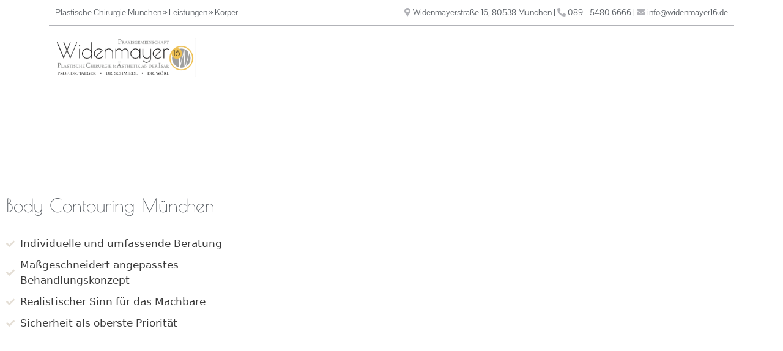

--- FILE ---
content_type: text/html
request_url: https://www.plastische-chirurgen-muenchen.com/leistungen/koerper/
body_size: 62636
content:
<!DOCTYPE html>
<html lang="de">
<head><meta charset="UTF-8"><script>if(navigator.userAgent.match(/MSIE|Internet Explorer/i)||navigator.userAgent.match(/Trident\/7\..*?rv:11/i)){var href=document.location.href;if(!href.match(/[?&]nowprocket/)){if(href.indexOf("?")==-1){if(href.indexOf("#")==-1){document.location.href=href+"?nowprocket=1"}else{document.location.href=href.replace("#","?nowprocket=1#")}}else{if(href.indexOf("#")==-1){document.location.href=href+"&nowprocket=1"}else{document.location.href=href.replace("#","&nowprocket=1#")}}}}</script><script>(()=>{class RocketLazyLoadScripts{constructor(){this.v="2.0.4",this.userEvents=["keydown","keyup","mousedown","mouseup","mousemove","mouseover","mouseout","touchmove","touchstart","touchend","touchcancel","wheel","click","dblclick","input"],this.attributeEvents=["onblur","onclick","oncontextmenu","ondblclick","onfocus","onmousedown","onmouseenter","onmouseleave","onmousemove","onmouseout","onmouseover","onmouseup","onmousewheel","onscroll","onsubmit"]}async t(){this.i(),this.o(),/iP(ad|hone)/.test(navigator.userAgent)&&this.h(),this.u(),this.l(this),this.m(),this.k(this),this.p(this),this._(),await Promise.all([this.R(),this.L()]),this.lastBreath=Date.now(),this.S(this),this.P(),this.D(),this.O(),this.M(),await this.C(this.delayedScripts.normal),await this.C(this.delayedScripts.defer),await this.C(this.delayedScripts.async),await this.T(),await this.F(),await this.j(),await this.A(),window.dispatchEvent(new Event("rocket-allScriptsLoaded")),this.everythingLoaded=!0,this.lastTouchEnd&&await new Promise(t=>setTimeout(t,500-Date.now()+this.lastTouchEnd)),this.I(),this.H(),this.U(),this.W()}i(){this.CSPIssue=sessionStorage.getItem("rocketCSPIssue"),document.addEventListener("securitypolicyviolation",t=>{this.CSPIssue||"script-src-elem"!==t.violatedDirective||"data"!==t.blockedURI||(this.CSPIssue=!0,sessionStorage.setItem("rocketCSPIssue",!0))},{isRocket:!0})}o(){window.addEventListener("pageshow",t=>{this.persisted=t.persisted,this.realWindowLoadedFired=!0},{isRocket:!0}),window.addEventListener("pagehide",()=>{this.onFirstUserAction=null},{isRocket:!0})}h(){let t;function e(e){t=e}window.addEventListener("touchstart",e,{isRocket:!0}),window.addEventListener("touchend",function i(o){o.changedTouches[0]&&t.changedTouches[0]&&Math.abs(o.changedTouches[0].pageX-t.changedTouches[0].pageX)<10&&Math.abs(o.changedTouches[0].pageY-t.changedTouches[0].pageY)<10&&o.timeStamp-t.timeStamp<200&&(window.removeEventListener("touchstart",e,{isRocket:!0}),window.removeEventListener("touchend",i,{isRocket:!0}),"INPUT"===o.target.tagName&&"text"===o.target.type||(o.target.dispatchEvent(new TouchEvent("touchend",{target:o.target,bubbles:!0})),o.target.dispatchEvent(new MouseEvent("mouseover",{target:o.target,bubbles:!0})),o.target.dispatchEvent(new PointerEvent("click",{target:o.target,bubbles:!0,cancelable:!0,detail:1,clientX:o.changedTouches[0].clientX,clientY:o.changedTouches[0].clientY})),event.preventDefault()))},{isRocket:!0})}q(t){this.userActionTriggered||("mousemove"!==t.type||this.firstMousemoveIgnored?"keyup"===t.type||"mouseover"===t.type||"mouseout"===t.type||(this.userActionTriggered=!0,this.onFirstUserAction&&this.onFirstUserAction()):this.firstMousemoveIgnored=!0),"click"===t.type&&t.preventDefault(),t.stopPropagation(),t.stopImmediatePropagation(),"touchstart"===this.lastEvent&&"touchend"===t.type&&(this.lastTouchEnd=Date.now()),"click"===t.type&&(this.lastTouchEnd=0),this.lastEvent=t.type,t.composedPath&&t.composedPath()[0].getRootNode()instanceof ShadowRoot&&(t.rocketTarget=t.composedPath()[0]),this.savedUserEvents.push(t)}u(){this.savedUserEvents=[],this.userEventHandler=this.q.bind(this),this.userEvents.forEach(t=>window.addEventListener(t,this.userEventHandler,{passive:!1,isRocket:!0})),document.addEventListener("visibilitychange",this.userEventHandler,{isRocket:!0})}U(){this.userEvents.forEach(t=>window.removeEventListener(t,this.userEventHandler,{passive:!1,isRocket:!0})),document.removeEventListener("visibilitychange",this.userEventHandler,{isRocket:!0}),this.savedUserEvents.forEach(t=>{(t.rocketTarget||t.target).dispatchEvent(new window[t.constructor.name](t.type,t))})}m(){const t="return false",e=Array.from(this.attributeEvents,t=>"data-rocket-"+t),i="["+this.attributeEvents.join("],[")+"]",o="[data-rocket-"+this.attributeEvents.join("],[data-rocket-")+"]",s=(e,i,o)=>{o&&o!==t&&(e.setAttribute("data-rocket-"+i,o),e["rocket"+i]=new Function("event",o),e.setAttribute(i,t))};new MutationObserver(t=>{for(const n of t)"attributes"===n.type&&(n.attributeName.startsWith("data-rocket-")||this.everythingLoaded?n.attributeName.startsWith("data-rocket-")&&this.everythingLoaded&&this.N(n.target,n.attributeName.substring(12)):s(n.target,n.attributeName,n.target.getAttribute(n.attributeName))),"childList"===n.type&&n.addedNodes.forEach(t=>{if(t.nodeType===Node.ELEMENT_NODE)if(this.everythingLoaded)for(const i of[t,...t.querySelectorAll(o)])for(const t of i.getAttributeNames())e.includes(t)&&this.N(i,t.substring(12));else for(const e of[t,...t.querySelectorAll(i)])for(const t of e.getAttributeNames())this.attributeEvents.includes(t)&&s(e,t,e.getAttribute(t))})}).observe(document,{subtree:!0,childList:!0,attributeFilter:[...this.attributeEvents,...e]})}I(){this.attributeEvents.forEach(t=>{document.querySelectorAll("[data-rocket-"+t+"]").forEach(e=>{this.N(e,t)})})}N(t,e){const i=t.getAttribute("data-rocket-"+e);i&&(t.setAttribute(e,i),t.removeAttribute("data-rocket-"+e))}k(t){Object.defineProperty(HTMLElement.prototype,"onclick",{get(){return this.rocketonclick||null},set(e){this.rocketonclick=e,this.setAttribute(t.everythingLoaded?"onclick":"data-rocket-onclick","this.rocketonclick(event)")}})}S(t){function e(e,i){let o=e[i];e[i]=null,Object.defineProperty(e,i,{get:()=>o,set(s){t.everythingLoaded?o=s:e["rocket"+i]=o=s}})}e(document,"onreadystatechange"),e(window,"onload"),e(window,"onpageshow");try{Object.defineProperty(document,"readyState",{get:()=>t.rocketReadyState,set(e){t.rocketReadyState=e},configurable:!0}),document.readyState="loading"}catch(t){console.log("WPRocket DJE readyState conflict, bypassing")}}l(t){this.originalAddEventListener=EventTarget.prototype.addEventListener,this.originalRemoveEventListener=EventTarget.prototype.removeEventListener,this.savedEventListeners=[],EventTarget.prototype.addEventListener=function(e,i,o){o&&o.isRocket||!t.B(e,this)&&!t.userEvents.includes(e)||t.B(e,this)&&!t.userActionTriggered||e.startsWith("rocket-")||t.everythingLoaded?t.originalAddEventListener.call(this,e,i,o):(t.savedEventListeners.push({target:this,remove:!1,type:e,func:i,options:o}),"mouseenter"!==e&&"mouseleave"!==e||t.originalAddEventListener.call(this,e,t.savedUserEvents.push,o))},EventTarget.prototype.removeEventListener=function(e,i,o){o&&o.isRocket||!t.B(e,this)&&!t.userEvents.includes(e)||t.B(e,this)&&!t.userActionTriggered||e.startsWith("rocket-")||t.everythingLoaded?t.originalRemoveEventListener.call(this,e,i,o):t.savedEventListeners.push({target:this,remove:!0,type:e,func:i,options:o})}}J(t,e){this.savedEventListeners=this.savedEventListeners.filter(i=>{let o=i.type,s=i.target||window;return e!==o||t!==s||(this.B(o,s)&&(i.type="rocket-"+o),this.$(i),!1)})}H(){EventTarget.prototype.addEventListener=this.originalAddEventListener,EventTarget.prototype.removeEventListener=this.originalRemoveEventListener,this.savedEventListeners.forEach(t=>this.$(t))}$(t){t.remove?this.originalRemoveEventListener.call(t.target,t.type,t.func,t.options):this.originalAddEventListener.call(t.target,t.type,t.func,t.options)}p(t){let e;function i(e){return t.everythingLoaded?e:e.split(" ").map(t=>"load"===t||t.startsWith("load.")?"rocket-jquery-load":t).join(" ")}function o(o){function s(e){const s=o.fn[e];o.fn[e]=o.fn.init.prototype[e]=function(){return this[0]===window&&t.userActionTriggered&&("string"==typeof arguments[0]||arguments[0]instanceof String?arguments[0]=i(arguments[0]):"object"==typeof arguments[0]&&Object.keys(arguments[0]).forEach(t=>{const e=arguments[0][t];delete arguments[0][t],arguments[0][i(t)]=e})),s.apply(this,arguments),this}}if(o&&o.fn&&!t.allJQueries.includes(o)){const e={DOMContentLoaded:[],"rocket-DOMContentLoaded":[]};for(const t in e)document.addEventListener(t,()=>{e[t].forEach(t=>t())},{isRocket:!0});o.fn.ready=o.fn.init.prototype.ready=function(i){function s(){parseInt(o.fn.jquery)>2?setTimeout(()=>i.bind(document)(o)):i.bind(document)(o)}return"function"==typeof i&&(t.realDomReadyFired?!t.userActionTriggered||t.fauxDomReadyFired?s():e["rocket-DOMContentLoaded"].push(s):e.DOMContentLoaded.push(s)),o([])},s("on"),s("one"),s("off"),t.allJQueries.push(o)}e=o}t.allJQueries=[],o(window.jQuery),Object.defineProperty(window,"jQuery",{get:()=>e,set(t){o(t)}})}P(){const t=new Map;document.write=document.writeln=function(e){const i=document.currentScript,o=document.createRange(),s=i.parentElement;let n=t.get(i);void 0===n&&(n=i.nextSibling,t.set(i,n));const c=document.createDocumentFragment();o.setStart(c,0),c.appendChild(o.createContextualFragment(e)),s.insertBefore(c,n)}}async R(){return new Promise(t=>{this.userActionTriggered?t():this.onFirstUserAction=t})}async L(){return new Promise(t=>{document.addEventListener("DOMContentLoaded",()=>{this.realDomReadyFired=!0,t()},{isRocket:!0})})}async j(){return this.realWindowLoadedFired?Promise.resolve():new Promise(t=>{window.addEventListener("load",t,{isRocket:!0})})}M(){this.pendingScripts=[];this.scriptsMutationObserver=new MutationObserver(t=>{for(const e of t)e.addedNodes.forEach(t=>{"SCRIPT"!==t.tagName||t.noModule||t.isWPRocket||this.pendingScripts.push({script:t,promise:new Promise(e=>{const i=()=>{const i=this.pendingScripts.findIndex(e=>e.script===t);i>=0&&this.pendingScripts.splice(i,1),e()};t.addEventListener("load",i,{isRocket:!0}),t.addEventListener("error",i,{isRocket:!0}),setTimeout(i,1e3)})})})}),this.scriptsMutationObserver.observe(document,{childList:!0,subtree:!0})}async F(){await this.X(),this.pendingScripts.length?(await this.pendingScripts[0].promise,await this.F()):this.scriptsMutationObserver.disconnect()}D(){this.delayedScripts={normal:[],async:[],defer:[]},document.querySelectorAll("script[type$=rocketlazyloadscript]").forEach(t=>{t.hasAttribute("data-rocket-src")?t.hasAttribute("async")&&!1!==t.async?this.delayedScripts.async.push(t):t.hasAttribute("defer")&&!1!==t.defer||"module"===t.getAttribute("data-rocket-type")?this.delayedScripts.defer.push(t):this.delayedScripts.normal.push(t):this.delayedScripts.normal.push(t)})}async _(){await this.L();let t=[];document.querySelectorAll("script[type$=rocketlazyloadscript][data-rocket-src]").forEach(e=>{let i=e.getAttribute("data-rocket-src");if(i&&!i.startsWith("data:")){i.startsWith("//")&&(i=location.protocol+i);try{const o=new URL(i).origin;o!==location.origin&&t.push({src:o,crossOrigin:e.crossOrigin||"module"===e.getAttribute("data-rocket-type")})}catch(t){}}}),t=[...new Map(t.map(t=>[JSON.stringify(t),t])).values()],this.Y(t,"preconnect")}async G(t){if(await this.K(),!0!==t.noModule||!("noModule"in HTMLScriptElement.prototype))return new Promise(e=>{let i;function o(){(i||t).setAttribute("data-rocket-status","executed"),e()}try{if(navigator.userAgent.includes("Firefox/")||""===navigator.vendor||this.CSPIssue)i=document.createElement("script"),[...t.attributes].forEach(t=>{let e=t.nodeName;"type"!==e&&("data-rocket-type"===e&&(e="type"),"data-rocket-src"===e&&(e="src"),i.setAttribute(e,t.nodeValue))}),t.text&&(i.text=t.text),t.nonce&&(i.nonce=t.nonce),i.hasAttribute("src")?(i.addEventListener("load",o,{isRocket:!0}),i.addEventListener("error",()=>{i.setAttribute("data-rocket-status","failed-network"),e()},{isRocket:!0}),setTimeout(()=>{i.isConnected||e()},1)):(i.text=t.text,o()),i.isWPRocket=!0,t.parentNode.replaceChild(i,t);else{const i=t.getAttribute("data-rocket-type"),s=t.getAttribute("data-rocket-src");i?(t.type=i,t.removeAttribute("data-rocket-type")):t.removeAttribute("type"),t.addEventListener("load",o,{isRocket:!0}),t.addEventListener("error",i=>{this.CSPIssue&&i.target.src.startsWith("data:")?(console.log("WPRocket: CSP fallback activated"),t.removeAttribute("src"),this.G(t).then(e)):(t.setAttribute("data-rocket-status","failed-network"),e())},{isRocket:!0}),s?(t.fetchPriority="high",t.removeAttribute("data-rocket-src"),t.src=s):t.src="data:text/javascript;base64,"+window.btoa(unescape(encodeURIComponent(t.text)))}}catch(i){t.setAttribute("data-rocket-status","failed-transform"),e()}});t.setAttribute("data-rocket-status","skipped")}async C(t){const e=t.shift();return e?(e.isConnected&&await this.G(e),this.C(t)):Promise.resolve()}O(){this.Y([...this.delayedScripts.normal,...this.delayedScripts.defer,...this.delayedScripts.async],"preload")}Y(t,e){this.trash=this.trash||[];let i=!0;var o=document.createDocumentFragment();t.forEach(t=>{const s=t.getAttribute&&t.getAttribute("data-rocket-src")||t.src;if(s&&!s.startsWith("data:")){const n=document.createElement("link");n.href=s,n.rel=e,"preconnect"!==e&&(n.as="script",n.fetchPriority=i?"high":"low"),t.getAttribute&&"module"===t.getAttribute("data-rocket-type")&&(n.crossOrigin=!0),t.crossOrigin&&(n.crossOrigin=t.crossOrigin),t.integrity&&(n.integrity=t.integrity),t.nonce&&(n.nonce=t.nonce),o.appendChild(n),this.trash.push(n),i=!1}}),document.head.appendChild(o)}W(){this.trash.forEach(t=>t.remove())}async T(){try{document.readyState="interactive"}catch(t){}this.fauxDomReadyFired=!0;try{await this.K(),this.J(document,"readystatechange"),document.dispatchEvent(new Event("rocket-readystatechange")),await this.K(),document.rocketonreadystatechange&&document.rocketonreadystatechange(),await this.K(),this.J(document,"DOMContentLoaded"),document.dispatchEvent(new Event("rocket-DOMContentLoaded")),await this.K(),this.J(window,"DOMContentLoaded"),window.dispatchEvent(new Event("rocket-DOMContentLoaded"))}catch(t){console.error(t)}}async A(){try{document.readyState="complete"}catch(t){}try{await this.K(),this.J(document,"readystatechange"),document.dispatchEvent(new Event("rocket-readystatechange")),await this.K(),document.rocketonreadystatechange&&document.rocketonreadystatechange(),await this.K(),this.J(window,"load"),window.dispatchEvent(new Event("rocket-load")),await this.K(),window.rocketonload&&window.rocketonload(),await this.K(),this.allJQueries.forEach(t=>t(window).trigger("rocket-jquery-load")),await this.K(),this.J(window,"pageshow");const t=new Event("rocket-pageshow");t.persisted=this.persisted,window.dispatchEvent(t),await this.K(),window.rocketonpageshow&&window.rocketonpageshow({persisted:this.persisted})}catch(t){console.error(t)}}async K(){Date.now()-this.lastBreath>45&&(await this.X(),this.lastBreath=Date.now())}async X(){return document.hidden?new Promise(t=>setTimeout(t)):new Promise(t=>requestAnimationFrame(t))}B(t,e){return e===document&&"readystatechange"===t||(e===document&&"DOMContentLoaded"===t||(e===window&&"DOMContentLoaded"===t||(e===window&&"load"===t||e===window&&"pageshow"===t)))}static run(){(new RocketLazyLoadScripts).t()}}RocketLazyLoadScripts.run()})();</script>
	
	<meta name='robots' content='index, follow, max-image-preview:large, max-snippet:-1, max-video-preview:-1' />
<meta name="viewport" content="width=device-width, initial-scale=1">
	<!-- This site is optimized with the Yoast SEO plugin v26.7 - https://yoast.com/wordpress/plugins/seo/ -->
	<title>Body Contouring München - Körperformung - Widenmayer16</title>
<link data-rocket-prefetch href="https://www.googletagmanager.com" rel="dns-prefetch">
<style id="wpr-usedcss">img:is([sizes=auto i],[sizes^="auto," i]){contain-intrinsic-size:3000px 1500px}@font-face{font-family:'Pontano Sans';font-style:normal;font-weight:400;font-display:swap;src:url('https://www.plastische-chirurgen-muenchen.com/wp-content/uploads/omgf/generate-fonts/pontano-sans-normal-latin-ext-400.woff2') format('woff2');unicode-range:U+0100-024F,U+0259,U+1E00-1EFF,U+2020,U+20A0-20AB,U+20AD-20CF,U+2113,U+2C60-2C7F,U+A720-A7FF}@font-face{font-family:'Pontano Sans';font-style:normal;font-weight:400;font-display:swap;src:url('https://www.plastische-chirurgen-muenchen.com/wp-content/uploads/omgf/generate-fonts/pontano-sans-normal-latin-400.woff2') format('woff2');unicode-range:U+0000-00FF,U+0131,U+0152-0153,U+02BB-02BC,U+02C6,U+02DA,U+02DC,U+2000-206F,U+2074,U+20AC,U+2122,U+2191,U+2193,U+2212,U+2215,U+FEFF,U+FFFD}img.emoji{display:inline!important;border:none!important;box-shadow:none!important;height:1em!important;width:1em!important;margin:0 .07em!important;vertical-align:-.1em!important;background:0 0!important;padding:0!important}:root{--wp--preset--aspect-ratio--square:1;--wp--preset--aspect-ratio--4-3:4/3;--wp--preset--aspect-ratio--3-4:3/4;--wp--preset--aspect-ratio--3-2:3/2;--wp--preset--aspect-ratio--2-3:2/3;--wp--preset--aspect-ratio--16-9:16/9;--wp--preset--aspect-ratio--9-16:9/16;--wp--preset--color--black:#000000;--wp--preset--color--cyan-bluish-gray:#abb8c3;--wp--preset--color--white:#ffffff;--wp--preset--color--pale-pink:#f78da7;--wp--preset--color--vivid-red:#cf2e2e;--wp--preset--color--luminous-vivid-orange:#ff6900;--wp--preset--color--luminous-vivid-amber:#fcb900;--wp--preset--color--light-green-cyan:#7bdcb5;--wp--preset--color--vivid-green-cyan:#00d084;--wp--preset--color--pale-cyan-blue:#8ed1fc;--wp--preset--color--vivid-cyan-blue:#0693e3;--wp--preset--color--vivid-purple:#9b51e0;--wp--preset--color--contrast:var(--contrast);--wp--preset--color--contrast-2:var(--contrast-2);--wp--preset--color--contrast-3:var(--contrast-3);--wp--preset--color--base:var(--base);--wp--preset--color--base-2:var(--base-2);--wp--preset--color--base-3:var(--base-3);--wp--preset--color--accent:var(--accent);--wp--preset--gradient--vivid-cyan-blue-to-vivid-purple:linear-gradient(135deg,rgb(6, 147, 227) 0%,rgb(155, 81, 224) 100%);--wp--preset--gradient--light-green-cyan-to-vivid-green-cyan:linear-gradient(135deg,rgb(122, 220, 180) 0%,rgb(0, 208, 130) 100%);--wp--preset--gradient--luminous-vivid-amber-to-luminous-vivid-orange:linear-gradient(135deg,rgb(252, 185, 0) 0%,rgb(255, 105, 0) 100%);--wp--preset--gradient--luminous-vivid-orange-to-vivid-red:linear-gradient(135deg,rgb(255, 105, 0) 0%,rgb(207, 46, 46) 100%);--wp--preset--gradient--very-light-gray-to-cyan-bluish-gray:linear-gradient(135deg,rgb(238, 238, 238) 0%,rgb(169, 184, 195) 100%);--wp--preset--gradient--cool-to-warm-spectrum:linear-gradient(135deg,rgb(74, 234, 220) 0%,rgb(151, 120, 209) 20%,rgb(207, 42, 186) 40%,rgb(238, 44, 130) 60%,rgb(251, 105, 98) 80%,rgb(254, 248, 76) 100%);--wp--preset--gradient--blush-light-purple:linear-gradient(135deg,rgb(255, 206, 236) 0%,rgb(152, 150, 240) 100%);--wp--preset--gradient--blush-bordeaux:linear-gradient(135deg,rgb(254, 205, 165) 0%,rgb(254, 45, 45) 50%,rgb(107, 0, 62) 100%);--wp--preset--gradient--luminous-dusk:linear-gradient(135deg,rgb(255, 203, 112) 0%,rgb(199, 81, 192) 50%,rgb(65, 88, 208) 100%);--wp--preset--gradient--pale-ocean:linear-gradient(135deg,rgb(255, 245, 203) 0%,rgb(182, 227, 212) 50%,rgb(51, 167, 181) 100%);--wp--preset--gradient--electric-grass:linear-gradient(135deg,rgb(202, 248, 128) 0%,rgb(113, 206, 126) 100%);--wp--preset--gradient--midnight:linear-gradient(135deg,rgb(2, 3, 129) 0%,rgb(40, 116, 252) 100%);--wp--preset--font-size--small:13px;--wp--preset--font-size--medium:20px;--wp--preset--font-size--large:36px;--wp--preset--font-size--x-large:42px;--wp--preset--spacing--20:0.44rem;--wp--preset--spacing--30:0.67rem;--wp--preset--spacing--40:1rem;--wp--preset--spacing--50:1.5rem;--wp--preset--spacing--60:2.25rem;--wp--preset--spacing--70:3.38rem;--wp--preset--spacing--80:5.06rem;--wp--preset--shadow--natural:6px 6px 9px rgba(0, 0, 0, .2);--wp--preset--shadow--deep:12px 12px 50px rgba(0, 0, 0, .4);--wp--preset--shadow--sharp:6px 6px 0px rgba(0, 0, 0, .2);--wp--preset--shadow--outlined:6px 6px 0px -3px rgb(255, 255, 255),6px 6px rgb(0, 0, 0);--wp--preset--shadow--crisp:6px 6px 0px rgb(0, 0, 0)}:where(.is-layout-flex){gap:.5em}:where(.is-layout-grid){gap:.5em}:where(.wp-block-post-template.is-layout-flex){gap:1.25em}:where(.wp-block-post-template.is-layout-grid){gap:1.25em}:where(.wp-block-term-template.is-layout-flex){gap:1.25em}:where(.wp-block-term-template.is-layout-grid){gap:1.25em}:where(.wp-block-columns.is-layout-flex){gap:2em}:where(.wp-block-columns.is-layout-grid){gap:2em}:root :where(.wp-block-pullquote){font-size:1.5em;line-height:1.6}#cookie-notice{position:fixed;min-width:100%;height:auto;z-index:100000;font-size:13px;letter-spacing:0;line-height:20px;left:0;text-align:center;font-weight:400;font-family:-apple-system,BlinkMacSystemFont,Arial,Roboto,"Helvetica Neue",sans-serif}#cookie-notice,#cookie-notice *{-webkit-box-sizing:border-box;-moz-box-sizing:border-box;box-sizing:border-box}#cookie-notice.cn-animated{-webkit-animation-duration:.5s!important;animation-duration:.5s!important;-webkit-animation-fill-mode:both;animation-fill-mode:both}#cookie-notice .cookie-notice-container{display:block}#cookie-notice.cookie-notice-hidden .cookie-notice-container{display:none}.cn-position-bottom{bottom:0}.cookie-notice-container{padding:15px 30px;text-align:center;width:100%;z-index:2}.cn-close-icon{position:absolute;right:15px;top:50%;margin:-10px 0 0;width:15px;height:15px;opacity:.5;padding:10px;border:none;outline:0;background:0 0;box-shadow:none;cursor:pointer}.cn-close-icon:focus,.cn-close-icon:focus-visible{outline:currentColor solid 2px;outline-offset:3px}.cn-close-icon:hover{opacity:1}.cn-close-icon:after,.cn-close-icon:before{position:absolute;content:' ';height:15px;width:2px;top:3px;background-color:grey}.cn-close-icon:before{transform:rotate(45deg)}.cn-close-icon:after{transform:rotate(-45deg)}#cookie-notice .cn-revoke-cookie{margin:0}#cookie-notice .cn-button{margin:0 0 0 10px;display:inline-block}#cookie-notice .cn-button:not(.cn-button-custom){font-family:-apple-system,BlinkMacSystemFont,Arial,Roboto,"Helvetica Neue",sans-serif;font-weight:400;font-size:13px;letter-spacing:.25px;line-height:20px;margin:0 0 0 10px;text-align:center;text-transform:none;display:inline-block;cursor:pointer;touch-action:manipulation;white-space:nowrap;outline:0;box-shadow:none;text-shadow:none;border:none;-webkit-border-radius:3px;-moz-border-radius:3px;border-radius:3px;text-decoration:none;padding:8.5px 10px;line-height:1;color:inherit}.cn-text-container{margin:0 0 6px}.cn-buttons-container,.cn-text-container{display:inline-block}#cookie-notice.cookie-notice-visible.cn-effect-fade,#cookie-notice.cookie-revoke-visible.cn-effect-fade{-webkit-animation-name:fadeIn;animation-name:fadeIn}#cookie-notice.cn-effect-fade{-webkit-animation-name:fadeOut;animation-name:fadeOut}@-webkit-keyframes fadeIn{from{opacity:0}to{opacity:1}}@keyframes fadeIn{from{opacity:0}to{opacity:1}}@-webkit-keyframes fadeOut{from{opacity:1}to{opacity:0}}@keyframes fadeOut{from{opacity:1}to{opacity:0}}@media all and (max-width:900px){.cookie-notice-container #cn-notice-text{display:block}.cookie-notice-container #cn-notice-buttons{display:block}#cookie-notice .cn-button{margin:0 5px 5px}}@media all and (max-width:480px){.cookie-notice-container{padding:15px 25px}}.is-menu a,.is-menu a:focus,.is-menu a:hover,.is-menu:hover>a{background:0 0!important;outline:0}.is-screen-reader-text{border:0;clip:rect(1px,1px,1px,1px);-webkit-clip-path:inset(50%);clip-path:inset(50%);color:#000;height:1px;margin:-1px;overflow:hidden;padding:0;position:absolute!important;width:1px;word-wrap:normal!important;word-break:normal}.is-menu,form .is-link-container{position:relative}.is-menu a{line-height:1}.is-menu a::after,.is-menu a::before{display:none!important}.is-menu.default form{max-width:310px}.is-menu.is-dropdown form{display:none;min-width:310px;max-width:100%;position:absolute;right:0;top:100%;z-index:9}.is-menu.full-width-menu form,.is-menu.sliding form{min-width:0!important;overflow:hidden;position:absolute;right:0;top:25%;width:0;z-index:99;padding:0;margin:0}.is-menu.full-width-menu form:not(.is-search-form) input[type=search],.is-menu.full-width-menu form:not(.is-search-form) input[type=text],.is-menu.is-dropdown form:not(.is-search-form) input[type=search],.is-menu.is-dropdown form:not(.is-search-form) input[type=text],.is-menu.sliding form:not(.is-search-form) input[type=search],.is-menu.sliding form:not(.is-search-form) input[type=text]{background:#fff;color:#000}.is-menu.is-first form{right:auto;left:0}.is-menu.full-width-menu.open .search-close,.is-menu.full-width-menu:not(.open) form,.is-menu.sliding.open .search-close,.is-menu.sliding:not(.open) form,form:hover+.is-link-container,form:hover>.is-link-container{display:block}.is-link-container,.is-menu form .screen-reader-text,.search-close{display:none}.is-menu form label{margin:0;padding:0}.is-menu-wrapper{display:none;position:absolute;right:5px;top:5px;width:auto;z-index:9999}.popup-search-close,.search-close{cursor:pointer;width:20px;height:20px}.is-menu-wrapper.is-expanded{width:100%}.is-menu-wrapper .is-menu{float:right}.is-menu-wrapper .is-menu form{right:0;left:auto}.is-menu .search-icon-path{fill:#848484}.search-close{position:absolute;right:-22px;top:33%;z-index:99999}.is-menu.is-first .search-close{right:auto;left:-22px}.is-menu.is-dropdown .search-close{top:calc(100% + 7px)}.popup-search-close{z-index:99999;float:right;position:relative;margin:20px 20px 0 0}#is-popup-wrapper{width:100%;height:100%;position:fixed;top:0;left:0;background:rgba(4,4,4,.91);z-index:999999}.popup-search-close:after,.search-close:after{border-left:2px solid #848484;content:'';height:20px;left:9px;position:absolute;-webkit-transform:rotate(45deg);-moz-transform:rotate(45deg);-ms-transform:rotate(45deg);-o-transform:rotate(45deg);transform:rotate(45deg)}.popup-search-close:before,.search-close:before{border-left:2px solid #848484;content:'';height:20px;left:9px;position:absolute;-webkit-transform:rotate(-45deg);-moz-transform:rotate(-45deg);-ms-transform:rotate(-45deg);-o-transform:rotate(-45deg);transform:rotate(-45deg)}@media screen and (max-width:910px){.is-menu form{left:0;min-width:50%;right:auto}.is-menu.default form{max-width:100%}.is-menu.full-width-menu.active-search{position:relative}.is-menu-wrapper{display:block}}.is-form-style label,.is-menu.full-width-menu.is-first button.is-search-submit,.is-menu.sliding.is-first button.is-search-submit{display:inline-block!important}form .is-link-container div{position:absolute;width:200px;bottom:-25px;left:5px;z-index:99999;height:auto;line-height:14px;padding:10px 15px}form .is-link-container a{text-decoration:none;font-size:14px;font-weight:100;font-family:arial;box-shadow:none}form .is-link-container a:hover{text-decoration:underline}.is-form-style label{padding:0;vertical-align:middle;margin:0;width:100%;line-height:1}.is-form-style{line-height:1;position:relative;padding:0!important}.is-form-style.is-form-style-3 label{width:calc(100% - 36px)!important}.is-form-style input.is-search-input{background:#fff;background-image:none!important;color:#333;padding:0 12px;margin:0;outline:0!important;font-size:14px!important;height:36px;min-height:0;line-height:1;border-radius:0;border:1px solid #ccc!important;font-family:arial;width:100%;-webkit-box-sizing:border-box;-moz-box-sizing:border-box;box-sizing:border-box;-webkit-appearance:none;-webkit-border-radius:0}.is-form-style input.is-search-input::-ms-clear{display:none;width:0;height:0}.is-form-style input.is-search-input::-ms-reveal{display:none;width:0;height:0}.is-form-style input.is-search-input::-webkit-search-cancel-button,.is-form-style input.is-search-input::-webkit-search-decoration,.is-form-style input.is-search-input::-webkit-search-results-button,.is-form-style input.is-search-input::-webkit-search-results-decoration{display:none}.is-form-style.is-form-style-3 input.is-search-input{border-right:0!important}.is-form-style button.is-search-submit{background:0 0;border:0;box-shadow:none!important;opacity:1;padding:0!important;margin:0;line-height:0;outline:0;vertical-align:middle;width:36px;height:36px}.is-menu.full-width-menu.is-first button.is-search-submit:not([style="display: inline-block;"]),.is-menu.sliding.is-first button.is-search-submit:not([style="display: inline-block;"]){visibility:hidden}.is-form-style .is-search-submit path{fill:#555}.is-form-style input.is-search-submit{text-decoration:none;position:absolute;top:0;right:0;padding:0 10px!important;width:auto}.is-search-icon{width:36px;padding-top:6px!important}.is-search-icon svg{width:22px;display:inline}.is-form-style input.is-search-submit,.is-search-icon{display:inline-block!important;color:#666;background:#ededed;box-shadow:none!important;outline:0;margin:0;font-size:14px!important;border:1px solid #ccc;border-radius:0;line-height:1;height:36px;text-transform:capitalize;vertical-align:middle;-webkit-transition:background-color .1s ease-in-out;-moz-transition:background-color .1s ease-in-out;-o-transition:background-color .1s ease-in-out;transition:background-color .1s ease-in-out;-webkit-box-sizing:border-box;-moz-box-sizing:border-box;box-sizing:border-box}.is-search-icon:hover,form.is-form-style input.is-search-submit:hover{background:#dcdcdc}.grid-100:after,.grid-100:before,.grid-container:after,.grid-container:before,[class*=mobile-grid-]:after,[class*=mobile-grid-]:before,[class*=tablet-grid-]:after,[class*=tablet-grid-]:before{content:".";display:block;overflow:hidden;visibility:hidden;font-size:0;line-height:0;width:0;height:0}.grid-100:after,.grid-container:after,[class*=mobile-grid-]:after,[class*=tablet-grid-]:after{clear:both}.grid-container{margin-left:auto;margin-right:auto;max-width:1200px;padding-left:10px;padding-right:10px}.grid-100,[class*=mobile-grid-],[class*=tablet-grid-]{box-sizing:border-box;padding-left:10px;padding-right:10px}.grid-parent{padding-left:0;padding-right:0}@media (max-width:767px){.mobile-grid-100{clear:both;width:100%}}@media (min-width:768px) and (max-width:1024px){.tablet-grid-100{clear:both;width:100%}}@media (min-width:1025px){.grid-100{clear:both;width:100%}}a,address,body,caption,cite,code,div,dl,dt,em,fieldset,font,form,h1,h2,h3,h4,html,iframe,label,legend,li,object,p,span,strong,sub,table,tbody,th,tr,tt,ul{border:0;margin:0;padding:0}html{font-family:sans-serif;-webkit-text-size-adjust:100%;-ms-text-size-adjust:100%}article,aside,footer,header,main,nav,section{display:block}audio,canvas,progress,video{display:inline-block;vertical-align:baseline}audio:not([controls]){display:none;height:0}[hidden],template{display:none}ul{list-style:none}table{border-collapse:separate;border-spacing:0}caption,th{font-weight:400;text-align:left;padding:5px}a{background-color:transparent}a img{border:0}body,button,input,select,textarea{font-family:-apple-system,system-ui,BlinkMacSystemFont,"Segoe UI",Helvetica,Arial,sans-serif,"Apple Color Emoji","Segoe UI Emoji","Segoe UI Symbol";font-weight:400;text-transform:none;font-size:17px;line-height:1.5}p{margin-bottom:1.5em}h1,h2,h3,h4{font-family:inherit;font-size:100%;font-style:inherit;font-weight:inherit}table,th{border:1px solid rgba(0,0,0,.1)}table{border-collapse:separate;border-spacing:0;border-width:1px 0 0 1px;margin:0 0 1.5em;width:100%}th{padding:8px}th{border-width:0 1px 1px 0}fieldset{padding:0;border:0;min-width:inherit}fieldset legend{padding:0;margin-bottom:1.5em}h1{font-size:42px;margin-bottom:20px;line-height:1.2em;font-weight:400;text-transform:none}h2{font-size:35px;margin-bottom:20px;line-height:1.2em;font-weight:400;text-transform:none}h3{font-size:29px;margin-bottom:20px;line-height:1.2em;font-weight:400;text-transform:none}h4{font-size:24px}h4{margin-bottom:20px}ul{margin:0 0 1.5em 3em}ul{list-style:disc}li>ul{margin-bottom:0;margin-left:1.5em}dt{font-weight:700}strong{font-weight:700}cite,em,i{font-style:italic}address{margin:0 0 1.5em}code,tt{font:15px Monaco,Consolas,"Andale Mono","DejaVu Sans Mono",monospace}sub{font-size:75%;height:0;line-height:0;position:relative;vertical-align:baseline}sub{top:.5ex}table{margin:0 0 1.5em;width:100%}th{font-weight:700}img{height:auto;max-width:100%}button,input,select,textarea{font-size:100%;margin:0;vertical-align:baseline}button,html input[type=button],input[type=reset],input[type=submit]{border:1px solid transparent;background:#55555e;cursor:pointer;-webkit-appearance:button;padding:10px 20px;color:#fff}input[type=checkbox],input[type=radio]{box-sizing:border-box;padding:0}input[type=search]{-webkit-appearance:textfield;box-sizing:content-box}input[type=search]::-webkit-search-decoration{-webkit-appearance:none}button::-moz-focus-inner,input::-moz-focus-inner{border:0;padding:0}input[type=email],input[type=number],input[type=password],input[type=search],input[type=tel],input[type=text],input[type=url],select,textarea{background:#fafafa;color:#666;border:1px solid #ccc;border-radius:0;padding:10px 15px;box-sizing:border-box;max-width:100%}textarea{overflow:auto;vertical-align:top;width:100%}a,button,input{transition:color .1s ease-in-out,background-color .1s ease-in-out}a{text-decoration:none}.button{padding:10px 20px;display:inline-block}.using-mouse :focus{outline:0}.using-mouse ::-moz-focus-inner{border:0}.size-full,.size-large{max-width:100%;height:auto}.screen-reader-text{border:0;clip:rect(1px,1px,1px,1px);clip-path:inset(50%);height:1px;margin:-1px;overflow:hidden;padding:0;position:absolute!important;width:1px;word-wrap:normal!important}.screen-reader-text:focus{background-color:#f1f1f1;border-radius:3px;box-shadow:0 0 2px 2px rgba(0,0,0,.6);clip:auto!important;clip-path:none;color:#21759b;display:block;font-size:.875rem;font-weight:700;height:auto;left:5px;line-height:normal;padding:15px 23px 14px;text-decoration:none;top:5px;width:auto;z-index:100000}#primary[tabindex="-1"]:focus{outline:0}.clear:after,.entry-content:after,.inside-header:not(.grid-container):after,.inside-navigation:not(.grid-container):after,.inside-top-bar:not(.grid-container):after,.site-content:after,.site-footer:after,.site-header:after,.site-info:after{content:"";display:table;clear:both}.main-navigation{z-index:100;padding:0;clear:both;display:block}.main-navigation a{display:block;text-decoration:none;font-weight:400;text-transform:none;font-size:15px}.main-navigation ul{list-style:none;margin:0;padding-left:0}.main-navigation .main-nav ul li a{padding-left:20px;padding-right:20px;line-height:60px}.inside-navigation{position:relative}.main-navigation li{float:left;position:relative}.nav-float-right .inside-header .main-navigation{float:right;clear:right}.main-navigation li.search-item{float:right}.main-navigation .mobile-bar-items a{padding-left:20px;padding-right:20px;line-height:60px}.main-navigation ul ul{display:block;box-shadow:1px 1px 0 rgba(0,0,0,.1);float:left;position:absolute;left:-99999px;opacity:0;z-index:99999;width:200px;text-align:left;top:auto;transition:opacity 80ms linear;transition-delay:0s;pointer-events:none;height:0;overflow:hidden}.main-navigation ul ul a{display:block}.main-navigation ul ul li{width:100%}.main-navigation .main-nav ul ul li a{line-height:normal;padding:10px 20px;font-size:14px}.main-navigation .main-nav ul li.menu-item-has-children>a{padding-right:0;position:relative}.main-navigation.sub-menu-left ul ul{box-shadow:-1px 1px 0 rgba(0,0,0,.1)}.main-navigation.sub-menu-left .sub-menu{right:0}.main-navigation:not(.toggled) ul li.sfHover>ul,.main-navigation:not(.toggled) ul li:hover>ul{left:auto;opacity:1;transition-delay:150ms;pointer-events:auto;height:auto;overflow:visible}.main-navigation:not(.toggled) ul ul li.sfHover>ul,.main-navigation:not(.toggled) ul ul li:hover>ul{left:100%;top:0}.main-navigation.sub-menu-left:not(.toggled) ul ul li.sfHover>ul,.main-navigation.sub-menu-left:not(.toggled) ul ul li:hover>ul{right:100%;left:auto}.nav-float-right .main-navigation ul ul ul{top:0}.menu-item-has-children .dropdown-menu-toggle{display:inline-block;height:100%;clear:both;padding-right:20px;padding-left:10px}.menu-item-has-children ul .dropdown-menu-toggle{padding-top:10px;padding-bottom:10px;margin-top:-10px}nav ul ul .menu-item-has-children .dropdown-menu-toggle{float:right}.site-header{position:relative}.inside-header{padding:20px 40px}.site-logo{display:inline-block;max-width:100%}.site-header .header-image{vertical-align:middle}.sticky{display:block}.entry-content:not(:first-child){margin-top:2em}.site-content{word-wrap:break-word}.entry-content>p:last-child{margin-bottom:0}.gallery{margin-bottom:1.5em}.site-main .gallery{margin-bottom:1.5em}embed,iframe,object{max-width:100%}.widget select{max-width:100%}.widget ul{margin:0}.widget{margin:0 0 30px;box-sizing:border-box}.separate-containers .widget:last-child,.widget:last-child{margin-bottom:0}.widget ul li{list-style-type:none;position:relative;padding-bottom:5px}.widget ul li.menu-item-has-children{padding-bottom:0}.post{margin:0 0 2em}.separate-containers .inside-article{padding:40px}.separate-containers .site-main>*,.separate-containers .widget{margin-bottom:20px}.separate-containers .site-main{margin:20px}.separate-containers.no-sidebar .site-main{margin-left:0;margin-right:0}.separate-containers .site-main>:last-child{margin-bottom:0}.full-width-content .container.grid-container{max-width:100%}.full-width-content.no-sidebar.separate-containers .site-main{margin:0}.full-width-content.separate-containers .inside-article{padding:0}.site-info{text-align:center;font-size:15px}.site-info{padding:20px 40px}.top-bar{font-weight:400;text-transform:none;font-size:13px}.top-bar .inside-top-bar .widget{padding:0;display:inline-block;margin:0}.top-bar .inside-top-bar .textwidget p:last-child{margin:0}.inside-top-bar{padding:10px 40px}.top-bar-align-left .inside-top-bar>.widget:nth-child(odd){float:left;margin-right:10px}.top-bar-align-left .inside-top-bar>.widget:nth-child(2n){margin-left:10px;float:right}.close-search .icon-search svg:first-child,.toggled .icon-menu-bars svg:first-child{display:none}.close-search .icon-search svg:nth-child(2),.toggled .icon-menu-bars svg:nth-child(2){display:block}.container.grid-container{width:auto}.menu-toggle{display:none}.menu-toggle{padding:0 20px;line-height:60px;margin:0;font-weight:400;text-transform:none;font-size:15px;cursor:pointer}button.menu-toggle{background-color:transparent;width:100%;border:0;text-align:center}button.menu-toggle:active,button.menu-toggle:focus,button.menu-toggle:hover{background-color:transparent}.menu-toggle .mobile-menu{padding-left:3px}.menu-toggle .mobile-menu:empty{display:none}nav.toggled ul ul.sub-menu{width:100%}.dropdown-hover .main-navigation.toggled ul li.sfHover>ul,.dropdown-hover .main-navigation.toggled ul li:hover>ul{transition-delay:0s}.toggled .menu-item-has-children .dropdown-menu-toggle{padding-left:20px}.main-navigation.toggled ul ul{transition:0s;visibility:hidden}.main-navigation.toggled .main-nav>ul{display:block}.main-navigation.toggled .main-nav ul ul.toggled-on{position:relative;top:0;left:auto!important;right:auto!important;width:100%;pointer-events:auto;height:auto;opacity:1;display:block;visibility:visible;float:none}.main-navigation.toggled .main-nav li{float:none;clear:both;display:block;text-align:left}.main-navigation.toggled .main-nav li.hide-on-mobile{display:none!important}.main-navigation.toggled .menu-item-has-children .dropdown-menu-toggle{float:right}.main-navigation.toggled .menu li.search-item{display:none!important}.main-navigation.toggled .sf-menu>li.menu-item-float-right{float:none;display:inline-block}.entry-content{margin-top:0}body{background-color:#fff;color:#3a3a3a}a{color:#1e73be}a:active,a:focus,a:hover{color:#000}body .grid-container{max-width:1100px}.site-header .header-image{width:230px}:root{--contrast:#222222;--contrast-2:#575760;--contrast-3:#b2b2be;--base:#f0f0f0;--base-2:#f7f8f9;--base-3:#ffffff;--accent:#1e73be}body,button,input,select,textarea{font-family:-apple-system,system-ui,BlinkMacSystemFont,"Segoe UI",Helvetica,Arial,sans-serif,"Apple Color Emoji","Segoe UI Emoji","Segoe UI Symbol"}body{line-height:1.5}.top-bar{font-family:"Pontano Sans",sans-serif;font-weight:300;font-size:14px}.main-navigation a,.menu-toggle{font-family:"Pontano Sans",sans-serif;font-weight:100;text-transform:uppercase;font-size:18px}.main-navigation .main-nav ul ul li a{font-size:15px}h1{font-weight:300;font-size:40px}h2{font-weight:300;font-size:30px}h3{font-size:20px}h4{font-size:inherit}.top-bar{background-color:#fff;color:#54595f}.top-bar a{color:#54595f}.top-bar a:hover{color:#020202}.site-header{background-color:#fff;color:#3a3a3a}.site-header a{color:#3a3a3a}.mobile-menu-control-wrapper .menu-toggle,.mobile-menu-control-wrapper .menu-toggle:focus,.mobile-menu-control-wrapper .menu-toggle:hover{background-color:rgba(0,0,0,.02)}.main-navigation,.main-navigation ul ul{background-color:#fff}.main-navigation .main-nav ul li a,.main-navigation .menu-bar-items,.main-navigation .menu-toggle{color:#54595f}.main-navigation .main-nav ul li.sfHover:not([class*=current-menu-])>a,.main-navigation .main-nav ul li:not([class*=current-menu-]):focus>a,.main-navigation .main-nav ul li:not([class*=current-menu-]):hover>a,.main-navigation .menu-bar-item.sfHover>a,.main-navigation .menu-bar-item:hover>a{color:#222;background-color:#fff}.main-navigation .mobile-bar-items a,.main-navigation .mobile-bar-items a:focus,.main-navigation .mobile-bar-items a:hover,button.menu-toggle:focus,button.menu-toggle:hover{color:#54595f}.main-navigation .main-nav ul li[class*=current-menu-]>a{color:#222;background-color:#fff}.main-navigation .main-nav ul li.search-item.active>a,.main-navigation .menu-bar-items .search-item.active>a,.navigation-search input[type=search],.navigation-search input[type=search]:active,.navigation-search input[type=search]:focus{color:#222;background-color:#fff}.main-navigation ul ul{background-color:#3f3f3f}.main-navigation .main-nav ul ul li a{color:#fff}.main-navigation .main-nav ul ul li.sfHover:not([class*=current-menu-])>a,.main-navigation .main-nav ul ul li:not([class*=current-menu-]):focus>a,.main-navigation .main-nav ul ul li:not([class*=current-menu-]):hover>a{color:#fff;background-color:#4f4f4f}.main-navigation .main-nav ul ul li[class*=current-menu-]>a{color:#fff;background-color:#4f4f4f}.separate-containers .inside-article{background-color:#fff}.site-info{color:#fff;background-color:#222}.site-info a{color:#fff}.site-info a:hover{color:#606060}input[type=email],input[type=number],input[type=password],input[type=search],input[type=tel],input[type=text],input[type=url],select,textarea{color:#666;background-color:#fafafa;border-color:#ccc}input[type=email]:focus,input[type=number]:focus,input[type=password]:focus,input[type=search]:focus,input[type=tel]:focus,input[type=text]:focus,input[type=url]:focus,select:focus,textarea:focus{color:#666;background-color:#fff;border-color:#bfbfbf}a.button,button,html input[type=button],input[type=reset],input[type=submit]{color:#fff;background-color:#666}a.button:focus,a.button:hover,button:focus,button:hover,html input[type=button]:focus,html input[type=button]:hover,input[type=reset]:focus,input[type=reset]:hover,input[type=submit]:focus,input[type=submit]:hover{color:#fff;background-color:#3f3f3f}:root{--gp-search-modal-bg-color:var(--base-3);--gp-search-modal-text-color:var(--contrast);--gp-search-modal-overlay-bg-color:rgba(0, 0, 0, .2)}.inside-top-bar{padding:10px}.inside-header{padding:40px}.rtl .menu-item-has-children .dropdown-menu-toggle{padding-left:20px}.rtl .main-navigation .main-nav ul li.menu-item-has-children>a{padding-right:20px}.site-info{padding:20px}@media (max-width:768px){a,body,button,input,select,textarea{transition:all 0s ease-in-out}.top-bar.top-bar-align-left{text-align:center}.top-bar .widget{float:none!important;margin:0 10px!important}.inside-header>:not(:last-child):not(.main-navigation){margin-bottom:20px}.site-header{text-align:center}.content-area{float:none;width:100%;left:0;right:0}.site-main{margin-left:0!important;margin-right:0!important}body:not(.no-sidebar) .site-main{margin-bottom:0!important}.site-info{text-align:center}.copyright-bar{float:none!important;text-align:center!important}h1{font-size:30px}h2{font-size:25px}.main-navigation .menu-bar-item.sfHover>a,.main-navigation .menu-bar-item:hover>a{background:0 0;color:#54595f}.separate-containers .inside-article{padding:30px}.site-info{padding-right:10px;padding-left:10px}.main-navigation .menu-toggle,.main-navigation .mobile-bar-items{display:block}.main-navigation ul{display:none}[class*=nav-float-] .site-header .inside-header>*{float:none;clear:both}}.main-navigation .slideout-toggle a:before,.slide-opened .slideout-overlay .slideout-exit:before{font-family:GeneratePress}.slideout-navigation .dropdown-menu-toggle:before{content:"\f107"!important}.slideout-navigation .sfHover>a .dropdown-menu-toggle:before{content:"\f106"!important}.page .entry-content{margin-top:0}@font-face{font-display:swap;font-family:GeneratePress;src:url("https://www.plastische-chirurgen-muenchen.com/wp-content/themes/generatepress/assets/fonts/generatepress.eot");src:url("https://www.plastische-chirurgen-muenchen.com/wp-content/themes/generatepress/assets/fonts/generatepress.eot#iefix") format("embedded-opentype"),url("https://www.plastische-chirurgen-muenchen.com/wp-content/themes/generatepress/assets/fonts/generatepress.woff2") format("woff2"),url("https://www.plastische-chirurgen-muenchen.com/wp-content/themes/generatepress/assets/fonts/generatepress.woff") format("woff"),url("https://www.plastische-chirurgen-muenchen.com/wp-content/themes/generatepress/assets/fonts/generatepress.ttf") format("truetype"),url("https://www.plastische-chirurgen-muenchen.com/wp-content/themes/generatepress/assets/fonts/generatepress.svg#GeneratePress") format("svg");font-weight:400;font-style:normal}.dropdown-menu-toggle:before,.menu-toggle:before,.search-form .search-submit:before,.search-item a:before{-moz-osx-font-smoothing:grayscale;-webkit-font-smoothing:antialiased;font-style:normal;font-variant:normal;text-rendering:auto;line-height:1}.menu-toggle:before{content:"\f0c9";font-family:GeneratePress;width:1.28571429em;text-align:center;display:inline-block}.toggled .menu-toggle:before{content:"\f00d"}.main-navigation.toggled .sfHover>a .dropdown-menu-toggle:before{content:"\f106"}.search-item a:before{content:"\f002";font-family:GeneratePress;width:1.28571429em;text-align:center;display:inline-block}.widget .search-form button:before{content:"\f002";font-family:GeneratePress}.dropdown-menu-toggle:before{content:"\f107";font-family:GeneratePress;display:inline-block;width:.8em;text-align:left}nav:not(.toggled) ul ul .dropdown-menu-toggle:before{text-align:right}.dropdown-click .menu-item-has-children.sfHover>a .dropdown-menu-toggle:before{content:"\f106"}.dropdown-hover nav:not(.toggled) ul ul .dropdown-menu-toggle:before{content:"\f105"}.search-form .search-submit:before{content:"\f002";font-family:GeneratePress;width:1.28571429em;text-align:center;display:inline-block}#quadmenu .owl-carousel,#quadmenu .quadmenu-container,#quadmenu .quadmenu-dropdown-menu,#quadmenu .quadmenu-dropdown-submenu,#quadmenu .quadmenu-dropdown-toggle,#quadmenu .quadmenu-navbar-nav,#quadmenu ul,#quadmenu ul li,#quadmenu ul li a,#quadmenu ul li ul{margin:0;padding:0;left:auto;right:auto;top:auto;bottom:auto;text-indent:0;clip:auto;position:static;background:0 0;text-transform:none;overflow:visible;-webkit-box-shadow:none;-moz-box-shadow:none;-o-box-shadow:none;box-shadow:none;-webkit-box-sizing:border-box;-moz-box-sizing:border-box;-ms-box-sizing:border-box;-o-box-sizing:border-box;box-sizing:border-box;vertical-align:top;border:none;border-radius:0;text-align:left;float:none;height:auto;width:auto;transform:unset;animation:unset;opacity:unset;visibility:visible;pointer-events:all}#quadmenu article,#quadmenu aside,#quadmenu footer,#quadmenu header,#quadmenu main,#quadmenu menu,#quadmenu nav,#quadmenu section{display:block}#quadmenu audio,#quadmenu canvas,#quadmenu progress,#quadmenu video{display:inline-block;vertical-align:baseline}#quadmenu audio:not([controls]){display:none;height:0}#quadmenu [hidden],#quadmenu template{display:none}#quadmenu a{background-color:transparent}#quadmenu a:active,#quadmenu a:hover{outline:0}#quadmenu strong{font-weight:700}#quadmenu h1{font-size:2em;margin:.67em 0}#quadmenu sub{font-size:75%;line-height:0;position:relative;vertical-align:baseline}#quadmenu sub{bottom:-.25em}#quadmenu img{border:0}#quadmenu svg:not(:root){overflow:hidden}#quadmenu code{font-family:monospace,monospace;font-size:1em}#quadmenu button,#quadmenu input,#quadmenu optgroup,#quadmenu select,#quadmenu textarea{color:inherit;font:inherit;margin:0}#quadmenu button{overflow:visible}#quadmenu button,#quadmenu select{text-transform:none}#quadmenu button,#quadmenu html input[type=button],#quadmenu input[type=reset],#quadmenu input[type=submit]{-webkit-appearance:button;cursor:pointer}#quadmenu button[disabled],#quadmenu html input[disabled]{cursor:default}#quadmenu button::-moz-focus-inner,#quadmenu input::-moz-focus-inner{border:0;padding:0}#quadmenu input{line-height:normal}#quadmenu input[type=checkbox],#quadmenu input[type=radio]{-webkit-box-sizing:border-box;-moz-box-sizing:border-box;box-sizing:border-box;padding:0}#quadmenu input[type=number]::-webkit-inner-spin-button,#quadmenu input[type=number]::-webkit-outer-spin-button{height:auto}#quadmenu input[type=search]{-webkit-appearance:textfield;-moz-box-sizing:content-box;-webkit-box-sizing:content-box;box-sizing:content-box}#quadmenu input[type=search]::-webkit-search-cancel-button,#quadmenu input[type=search]::-webkit-search-decoration{-webkit-appearance:none}#quadmenu fieldset{border:1px solid silver;margin:0 2px;padding:.35em .625em .75em}#quadmenu legend{border:0;padding:0}#quadmenu textarea{overflow:auto}#quadmenu optgroup{font-weight:700}#quadmenu table{border-collapse:collapse;border-spacing:0}#quadmenu th{padding:0}#quadmenu *{-webkit-box-sizing:border-box;-moz-box-sizing:border-box;box-sizing:border-box;transition:none;animation:none}#quadmenu :after,#quadmenu :before{-webkit-box-sizing:border-box;-moz-box-sizing:border-box;box-sizing:border-box}#quadmenu #quadmenu button,#quadmenu input,#quadmenu select,#quadmenu textarea{font-family:inherit;font-size:inherit;line-height:inherit}#quadmenu a{text-decoration:none}#quadmenu a:focus,#quadmenu a:hover{text-decoration:none}#quadmenu a:focus{outline:dotted thin;outline:-webkit-focus-ring-color auto 5px;outline-offset:-2px}#quadmenu a:active,#quadmenu a:focus,#quadmenu button::-moz-focus-inner,#quadmenu input[type=button]::-moz-focus-inner,#quadmenu input[type=reset]::-moz-focus-inner,#quadmenu input[type=submit]::-moz-focus-inner,#quadmenu select::-moz-focus-inner{border:0;outline:0}#quadmenu .quadmenu-navbar-toggle{position:relative}#quadmenu .quadmenu-navbar-toggle,#quadmenu .quadmenu-navbar-toggle:active,#quadmenu .quadmenu-navbar-toggle:focus,#quadmenu .quadmenu-navbar-toggle:hover{background:rgba(0,0,0,0);padding:0;border:0;box-shadow:none;display:block;outline:0}@font-face{font-display:swap;font-family:quadmenu;src:url([data-uri]);src:url([data-uri]) format("embedded-opentype"),url([data-uri]) format("truetype"),url([data-uri]) format("woff"),url([data-uri]) format("svg");font-weight:400;font-style:normal}#quadmenu{z-index:9999;position:relative;margin:0 auto;border-radius:0;border:none;clear:both}#quadmenu.quadmenu-sticky-top{width:100%!important;position:fixed!important;left:0!important;right:0!important;top:0;z-index:10019;backface-visibility:hidden}#quadmenu.quadmenu-sticky-top .quadmenu-navbar-collapse{max-height:340px}@media(max-device-width:480px)and (orientation:landscape){#quadmenu.quadmenu-sticky-top .quadmenu-navbar-collapse{max-height:200px}}#quadmenu img[data-src]{content:"";display:block;overflow:hidden;opacity:.2;background-image:url([data-uri]);background-color:rgba(0,0,0,.1);background-repeat:no-repeat;background-position:center center;background-size:30px}#quadmenu .quadmenu-navbar-header,#quadmenu .quadmenu-navbar-nav{display:none}#quadmenu.js .quadmenu-navbar-header,#quadmenu.js .quadmenu-navbar-nav{display:block;-webkit-animation:.1s cubic-bezier(.215,.61,.355,1) quadmenu_fadein;-moz-animation:.1s cubic-bezier(.215,.61,.355,1) quadmenu_fadein;-o-animation:.1s cubic-bezier(.215,.61,.355,1) quadmenu_fadein;animation:.1s cubic-bezier(.215,.61,.355,1) quadmenu_fadein}#quadmenu.quadmenu-align-right .quadmenu-navbar-header .quadmenu-navbar-toggle{float:right}#quadmenu .collapse{display:none;visibility:hidden}#quadmenu .collapse.in{display:block;visibility:visible}#quadmenu .collapsing{position:relative;height:0;overflow:hidden;-webkit-transition-property:height,visibility;-o-transition-property:height,visibility;transition-property:height,visibility;-webkit-transition-duration:.35s;-o-transition-duration:.35s;transition-duration:.35s;-webkit-transition-timing-function:ease;-o-transition-timing-function:ease;transition-timing-function:ease}#quadmenu .quadmenu-container:after,#quadmenu .quadmenu-container:before,#quadmenu .quadmenu-navbar-collapse:after,#quadmenu .quadmenu-navbar-collapse:before,#quadmenu .quadmenu-navbar-header:after,#quadmenu .quadmenu-navbar-header:before,#quadmenu:after,#quadmenu:before{content:" ";display:table}#quadmenu .quadmenu-container:after,#quadmenu .quadmenu-navbar-collapse:after,#quadmenu .quadmenu-navbar-header:after,#quadmenu:after{clear:both}#quadmenu .quadmenu-container{width:100%;max-width:100%;margin-right:auto;margin-left:auto;position:relative;overflow:visible}#quadmenu .quadmenu-container .quadmenu-navbar-collapse{padding-right:0;padding-left:0}#quadmenu .quadmenu-navbar-collapse{overflow-x:visible;-webkit-overflow-scrolling:touch}#quadmenu .quadmenu-navbar-collapse.in{overflow-y:auto}#quadmenu .quadmenu-navbar-toggle{margin-top:14px;margin-bottom:14px}#quadmenu .quadmenu-navbar-nav{padding:0;margin:0;float:none;border-radius:0;list-style:none}#quadmenu .quadmenu-navbar-nav>li{display:block;overflow:hidden}#quadmenu .quadmenu-navbar-nav li{text-align:initial}#quadmenu .quadmenu-navbar-nav li.quadmenu-item{display:block;vertical-align:top;list-style:none}#quadmenu .quadmenu-navbar-nav li.quadmenu-item>a{position:relative;direction:initial;height:100%;width:100%;flex-direction:column;display:flex;justify-content:center}#quadmenu .quadmenu-navbar-nav li.quadmenu-item>a>.quadmenu-item-content{position:relative;display:inline-table;vertical-align:middle;width:100%}#quadmenu .quadmenu-navbar-nav li.quadmenu-item>a>.quadmenu-item-content>.quadmenu-icon{display:table-cell}#quadmenu .quadmenu-navbar-nav li.quadmenu-item>a>.quadmenu-item-content>.quadmenu-text{display:inline-block}#quadmenu .quadmenu-navbar-nav li.quadmenu-item>a:hover{cursor:pointer}#quadmenu .quadmenu-navbar-nav li.quadmenu-item>a:focus,#quadmenu .quadmenu-navbar-nav li.quadmenu-item>a:hover{text-decoration:none;outline:0}#quadmenu .quadmenu-navbar-nav li.quadmenu-item.quadmenu-has-icon>a>.quadmenu-item-content>.quadmenu-icon{padding-right:1em}#quadmenu .quadmenu-navbar-nav li.quadmenu-item>a,#quadmenu .quadmenu-navbar-nav li.quadmenu-item>form{line-height:1;line-height:initial}#quadmenu .quadmenu-navbar-nav li.quadmenu-item .quadmenu-item-content{padding:15px}#quadmenu .quadmenu-navbar-nav li.quadmenu-item .quadmenu-icon{display:inline-block;font-size:inherit;width:1em;height:inherit;line-height:inherit}#quadmenu .quadmenu-navbar-nav li.quadmenu-item>a>.quadmenu-item-content>.quadmenu-caret{z-index:10009;position:absolute;overflow:hidden;pointer-events:none;text-align:center;font-size:12px;top:50%;right:0;height:30px;width:30px;margin:-15px 0 0}#quadmenu .quadmenu-navbar-nav li.quadmenu-item>a>.quadmenu-item-content>.quadmenu-caret,#quadmenu .quadmenu-navbar-nav li.quadmenu-item>a>.quadmenu-item-content>.quadmenu-caret:before{line-height:1}#quadmenu .quadmenu-navbar-nav li.quadmenu-item>a>.quadmenu-item-content>.quadmenu-caret:before{font-family:quadmenu!important;font-style:normal;font-weight:400;font-variant:normal;text-transform:none;-webkit-font-smoothing:antialiased;-moz-osx-font-smoothing:grayscale;content:"";display:block;position:relative;top:50%;margin:-6px 0 0}#quadmenu .quadmenu-navbar-nav li.quadmenu-item.open>a>.quadmenu-item-content>.quadmenu-caret{pointer-events:all}#quadmenu .quadmenu-navbar-nav li.quadmenu-item.open>a>.quadmenu-item-content>.quadmenu-caret:before{content:""}#quadmenu .quadmenu-navbar-nav li.quadmenu-item form ::placeholder{opacity:.6}#quadmenu .quadmenu-navbar-nav li.quadmenu-item .button,#quadmenu .quadmenu-navbar-nav li.quadmenu-item input,#quadmenu .quadmenu-navbar-nav li.quadmenu-item select,#quadmenu .quadmenu-navbar-nav li.quadmenu-item textarea{padding:15px;border-width:0;border-color:transparent;border-style:solid}#quadmenu .quadmenu-navbar-nav li.quadmenu-item input,#quadmenu .quadmenu-navbar-nav li.quadmenu-item select,#quadmenu .quadmenu-navbar-nav li.quadmenu-item textarea{height:100%;width:100%}#quadmenu .quadmenu-navbar-nav li.quadmenu-item input,#quadmenu .quadmenu-navbar-nav li.quadmenu-item select,#quadmenu .quadmenu-navbar-nav li.quadmenu-item textarea{box-shadow:none;background-color:rgba(206,206,206,.12)}#quadmenu .quadmenu-navbar-nav li.quadmenu-item input:not(:first-child),#quadmenu .quadmenu-navbar-nav li.quadmenu-item select:not(:first-child),#quadmenu .quadmenu-navbar-nav li.quadmenu-item textarea:not(:first-child){margin:15px 0 0}#quadmenu .quadmenu-navbar-nav li.quadmenu-item .button{height:auto;width:100%;text-align:center;display:inline-block;line-height:normal}#quadmenu .quadmenu-navbar-nav li.quadmenu-item.invisible{opacity:0!important;pointer-events:none}#quadmenu .quadmenu-navbar-nav .quadmenu-dropdown-menu{direction:initial;min-width:100%;list-style:none;padding:0;margin:0;border-radius:0;background-clip:padding-box}#quadmenu .quadmenu-navbar-nav .quadmenu-dropdown-menu.quadmenu-dropdown-mask:before{content:"";position:absolute;top:0;bottom:0;left:0;right:0;opacity:.9;background-color:inherit;backface-visibility:hidden;pointer-events:none;z-index:10019;-webkit-animation:.4s fadeIn;-moz-animation:.4s fadeIn;-o-animation:.4s fadeIn;animation:.4s fadeIn}#quadmenu .quadmenu-navbar-nav .quadmenu-dropdown-menu ul{width:100%;display:block}#quadmenu .quadmenu-navbar-nav .quadmenu-dropdown-menu li.quadmenu-item:not(.quadmenu-item-type-column){position:relative}#quadmenu .quadmenu-navbar-nav .quadmenu-dropdown-menu,#quadmenu .quadmenu-navbar-nav .quadmenu-dropdown-submenu{box-sizing:border-box}#quadmenu .quadmenu-navbar-nav li.quadmenu-item>.quadmenu-dropdown-menu{z-index:10009;display:none}#quadmenu .quadmenu-navbar-nav li.quadmenu-item.open>.quadmenu-dropdown-menu{position:relative;display:block;float:none}#quadmenu .quadmenu-navbar-nav li.quadmenu-item.open>.quadmenu-dropdown-menu>ul{display:block;visibility:visible}#quadmenu .quadmenu-navbar-nav>li.quadmenu-item-type-login,#quadmenu .quadmenu-navbar-nav>li.quadmenu-item-type-mega,#quadmenu .quadmenu-navbar-nav>li.quadmenu-item-type-tabs{position:static}#quadmenu .quadmenu-navbar-nav>li.quadmenu-item-type-login>.quadmenu-dropdown-menu,#quadmenu .quadmenu-navbar-nav>li.quadmenu-item-type-mega>.quadmenu-dropdown-menu,#quadmenu .quadmenu-navbar-nav>li.quadmenu-item-type-tabs>.quadmenu-dropdown-menu{top:100%;bottom:auto;left:auto;right:auto;background-size:contain;background-position:right bottom;background-repeat:no-repeat}#quadmenu .quadmenu-navbar-nav li.quadmenu-item .owl-carousel{overflow:hidden;padding-bottom:30px}#quadmenu .quadmenu-navbar-nav li.quadmenu-item .owl-carousel .quadmenu-item-type-panel{width:100%}#quadmenu .quadmenu-navbar-nav li.quadmenu-item .owl-carousel .quadmenu-item-type-panel>li{background:0 0!important}#quadmenu .quadmenu-navbar-nav>li.quadmenu-item-type-login>.quadmenu-dropdown-menu>form{margin:0;padding:0}#quadmenu .quadmenu-navbar-nav>li.quadmenu-item-type-tabs>.quadmenu-dropdown-menu li.quadmenu-item-type-panel,#quadmenu .quadmenu-navbar-nav>li.quadmenu-item-type-tabs>.quadmenu-dropdown-menu li.quadmenu-item-type-tab{overflow:hidden}#quadmenu .quadmenu-navbar-nav>li.quadmenu-item-type-tabs>.quadmenu-dropdown-menu>ul{overflow:hidden;list-style:none}#quadmenu .quadmenu-navbar-nav>li.quadmenu-item-type-tabs>.quadmenu-dropdown-menu>ul>li{list-style:none}#quadmenu .quadmenu-navbar-nav li.quadmenu-item-type-post_type>a>.quadmenu-item-content{white-space:normal;overflow:hidden}#quadmenu .quadmenu-navbar-nav li.quadmenu-item-type-post_type>a>.quadmenu-item-content>.quadmenu-text{display:inline}#quadmenu .quadmenu-navbar-nav>li.quadmenu-item-type-post_type>a>.quadmenu-item-content{overflow:visible}#quadmenu .quadmenu-navbar-nav>li.quadmenu-item-type-post_type>a>.quadmenu-item-content>.quadmenu-text{display:inline-block}#quadmenu:not(.quadmenu-is-horizontal){clear:both}#quadmenu:not(.quadmenu-is-horizontal).quadmenu-mobile-shadow-show{box-shadow:0 2px 5px rgba(0,0,0,.15)}#quadmenu:not(.quadmenu-is-horizontal) .quadmenu-navbar-nav li.quadmenu-item.closing,#quadmenu:not(.quadmenu-is-horizontal) .quadmenu-navbar-nav li.quadmenu-item.opening{overflow:hidden}#quadmenu:not(.quadmenu-is-horizontal) .quadmenu-navbar-nav li.quadmenu-item.closing>.quadmenu-dropdown-menu,#quadmenu:not(.quadmenu-is-horizontal) .quadmenu-navbar-nav li.quadmenu-item.opening>.quadmenu-dropdown-menu{display:block;position:relative}#quadmenu:not(.quadmenu-is-horizontal) .quadmenu-navbar-nav li.quadmenu-item.open:not(.closing)>.quadmenu-dropdown-menu{display:block;position:relative;max-height:2000px;-webkit-transition:max-height .4s ease-in;-moz-transition:max-height .4s ease-in;-ms-transition:max-height .4s ease-in;-o-transition:max-height .4s ease-in;transition:max-height .4s ease-in}#quadmenu:not(.quadmenu-is-horizontal) .quadmenu-navbar-nav li.quadmenu-item>a>.quadmenu-item-content>.quadmenu-caret{top:0;bottom:-1px;right:0;left:auto;height:auto;width:auto;padding:0 15px;margin:0}#quadmenu:not(.quadmenu-is-horizontal) .quadmenu-navbar-nav li.quadmenu-item>a>.quadmenu-item-content>.quadmenu-caret:before{width:12px;height:12px}#quadmenu:not(.quadmenu-is-horizontal) .quadmenu-navbar-nav li.quadmenu-item>.quadmenu-dropdown-menu{max-height:0;float:none;-webkit-transition:max-height .4s ease-out;-moz-transition:max-height .4s ease-out;-ms-transition:max-height .4s ease-out;-o-transition:max-height .4s ease-out;transition:max-height .4s ease-out}#quadmenu.quadmenu-is-vertical:not(.quadmenu-is-horizontal) [class*=col-]{max-width:100%!important;width:100%!important;float:none;-webkit-flex:0 0 100%;-ms-flex:0 0 100%;flex:0 0 100%;padding-left:0;padding-right:0}#quadmenu.quadmenu-is-vertical:not(.quadmenu-is-horizontal) .quadmenu-navbar-nav li.quadmenu-item-type-column>div>ul{padding-top:0!important;padding-bottom:0!important}div>#quadmenu.quadmenu-is-embed,nav>#quadmenu.quadmenu-is-embed{clear:none}div>#quadmenu.quadmenu-is-embed,div>#quadmenu.quadmenu-is-embed .quadmenu-container,nav>#quadmenu.quadmenu-is-embed,nav>#quadmenu.quadmenu-is-embed .quadmenu-container{position:static}#quadmenu.quadmenu-is-horizontal.quadmenu-sticky-top .quadmenu-navbar-collapse{padding-left:0;padding-right:0}#quadmenu.quadmenu-is-horizontal .quadmenu-navbar-header{z-index:1;position:relative}#quadmenu.quadmenu-is-horizontal.quadmenu-align-right .quadmenu-navbar-header{float:left}#quadmenu.quadmenu-is-horizontal.quadmenu-align-right .quadmenu-navbar-nav{text-align:right}#quadmenu.quadmenu-is-horizontal.quadmenu-align-right .quadmenu-navbar-nav>li.quadmenu-item.quadmenu-float-opposite{float:left}#quadmenu.quadmenu-is-horizontal.quadmenu-dropdown-shadow-show .quadmenu-navbar-nav li.quadmenu-item>.quadmenu-dropdown-menu{box-shadow:0 2px 5px rgba(0,0,0,.15)}#quadmenu.quadmenu-is-horizontal.js .quadmenu-navbar-nav>li.quadmenu-item{height:60px}#quadmenu.quadmenu-is-horizontal .quadmenu-navbar-toggle{display:none}#quadmenu.quadmenu-is-horizontal .quadmenu-navbar-collapse{width:auto;border-top:0;box-shadow:none}#quadmenu.quadmenu-is-horizontal .quadmenu-navbar-collapse.collapse{display:block!important;visibility:visible!important;height:auto!important;padding-bottom:0;overflow:visible!important}#quadmenu.quadmenu-is-horizontal .quadmenu-navbar-collapse.in{overflow-y:visible}#quadmenu.quadmenu-is-horizontal .quadmenu-navbar-nav li.quadmenu-item>.quadmenu-dropdown-menu{position:absolute;top:100%;min-width:240px}#quadmenu.quadmenu-is-horizontal .quadmenu-navbar-nav li.quadmenu-item>.quadmenu-dropdown-menu>ul{position:relative}#quadmenu.quadmenu-is-horizontal .quadmenu-navbar-nav li.quadmenu-item.opening>.quadmenu-dropdown-menu{display:block;visibility:hidden;pointer-events:none;overflow:hidden;height:0}#quadmenu.quadmenu-is-horizontal .quadmenu-navbar-nav li.quadmenu-item.open>.quadmenu-dropdown-menu{visibility:visible;pointer-events:all;overflow:visible;height:auto}#quadmenu.quadmenu-is-horizontal .quadmenu-navbar-nav li.quadmenu-item .button{width:auto}#quadmenu.quadmenu-is-horizontal .quadmenu-navbar-nav>li{display:inline-block;width:auto}#quadmenu.quadmenu-is-horizontal .quadmenu-navbar-nav li.quadmenu-item>a.hoverintent>.quadmenu-item-content>.quadmenu-caret{pointer-events:none}#quadmenu.quadmenu-is-horizontal .quadmenu-navbar-nav>li.quadmenu-item{overflow:visible}#quadmenu.quadmenu-is-horizontal .quadmenu-navbar-nav>li.quadmenu-item.quadmenu-has-caret>a>.quadmenu-item-content>.quadmenu-text{padding-right:1em}#quadmenu.quadmenu-is-horizontal .quadmenu-navbar-nav>li.quadmenu-item:not(.quadmenu-item-type-button)>a>.quadmenu-item-content{padding-top:0;padding-bottom:0}#quadmenu.quadmenu-is-horizontal .quadmenu-navbar-nav>li.quadmenu-item-type-social{overflow:visible;position:relative}#quadmenu.quadmenu-is-horizontal .quadmenu-navbar-nav>li.quadmenu-item-type-tabs>.quadmenu-dropdown-menu>ul{width:100%;display:block;-webkit-transition:min-height .2s cubic-bezier(.215, .61, .355, 1);-moz-transition:min-height .2s cubic-bezier(.215, .61, .355, 1);-ms-transition:min-height .2s cubic-bezier(.215, .61, .355, 1);-o-transition:min-height .2s cubic-bezier(.215, .61, .355, 1);transition:min-height .2s cubic-bezier(.215, .61, .355, 1)}#quadmenu.quadmenu-is-horizontal .quadmenu-navbar-nav>li.quadmenu-item-type-tabs>.quadmenu-dropdown-menu>ul>li{width:100%;display:block}#quadmenu.quadmenu-is-horizontal .quadmenu-navbar-nav>li.quadmenu-item-type-login>.quadmenu-dropdown-menu{width:340px;max-width:100%}#quadmenu.quadmenu-is-horizontal .quadmenu-navbar-nav li.quadmenu-item>.quadmenu-dropdown-menu>ul>li.quadmenu-item-type-post_type{max-width:360px}#quadmenu.quadmenu-is-horizontal .quadmenu-navbar-nav li.quadmenu-dropdown{direction:ltr}#quadmenu.quadmenu-is-horizontal .quadmenu-navbar-nav li.quadmenu-dropdown.quadmenu-dropdown-left{direction:rtl}#quadmenu.quadmenu-is-horizontal .quadmenu-navbar-nav li.quadmenu-dropdown>.quadmenu-dropdown-menu.quadmenu-dropdown-stretch-boxed{left:0;right:0}#quadmenu.quadmenu-is-horizontal .quadmenu-navbar-nav li.quadmenu-dropdown-submenu{position:relative}#quadmenu.quadmenu-is-horizontal .quadmenu-navbar-nav li.quadmenu-dropdown-submenu>.quadmenu-dropdown-menu{top:0;right:auto;left:100%}#quadmenu.quadmenu-is-horizontal .quadmenu-navbar-nav li.quadmenu-dropdown-submenu.quadmenu-dropdown-left>.quadmenu-dropdown-menu{right:100%;left:auto}#quadmenu.quadmenu-is-horizontal .quadmenu-navbar-nav li.quadmenu-dropdown-submenu.quadmenu-dropdown-left>a>.quadmenu-item-content>.quadmenu-caret:before{content:""}#quadmenu.quadmenu-is-horizontal .quadmenu-navbar-nav li.quadmenu-dropdown-submenu>a>.quadmenu-item-content>.quadmenu-caret:before{content:""}body.quadmenu-offcanvas-in{overflow:hidden!important}#quadmenu>.quadmenu-navbar-toggle{position:fixed;z-index:10029;float:none}#quadmenu .navbar-offcanvas{position:fixed;z-index:10009;overflow-y:auto;overflow-x:hidden;border-radius:0;display:block;visibility:visible;top:0;bottom:0;height:auto!important}#quadmenu .navbar-offcanvas.in{box-shadow:-79px 0 3000px 1300px rgba(0,0,0,.33)}#quadmenu.quadmenu-is-horizontal .navbar-offcanvas{width:auto;border-top:0;box-shadow:none;position:static;display:block;height:auto;padding-bottom:0;overflow:visible;background:0 0;padding-top:0;padding-bottom:0;top:auto;bottom:auto}#quadmenu:not(.quadmenu-is-horizontal).js .navbar-offcanvas,#quadmenu:not(.quadmenu-is-horizontal).js .quadmenu-navbar-header,#quadmenu:not(.quadmenu-is-horizontal).js .quadmenu-navbar-toggle{-webkit-transition:transform .4s cubic-bezier(.215, .61, .355, 1);-moz-transition:transform .4s cubic-bezier(.215, .61, .355, 1);-ms-transition:transform .4s cubic-bezier(.215, .61, .355, 1);-o-transition:transform .4s cubic-bezier(.215, .61, .355, 1);transition:transform .4s cubic-bezier(.215, .61, .355, 1)}#quadmenu:not(.quadmenu-is-horizontal).quadmenu-offcanvas-left>.quadmenu-navbar-toggle{left:0}#quadmenu:not(.quadmenu-is-horizontal).quadmenu-offcanvas-left .quadmenu-navbar-header .quadmenu-navbar-toggle{float:left}#quadmenu:not(.quadmenu-is-horizontal).quadmenu-offcanvas-left .navbar-offcanvas{transform:translateX(-100%);left:0;right:auto}#quadmenu:not(.quadmenu-is-horizontal).quadmenu-offcanvas-left .navbar-offcanvas.ps-container>.ps-scrollbar-y-rail{left:3px;right:auto}@keyframes quadmenu_ttb{0%{transform:translateY(-100%);opacity:0}100%{transform:translateY(0);opacity:1}}@keyframes quadmenu_fadein{0%{opacity:0}100%{opacity:1}}#quadmenu.quadmenu-is-horizontal.quadmenu-hover-slidebar .quadmenu-navbar-nav>li.quadmenu-slidebar{display:block;overflow:hidden;position:absolute;pointer-events:none;height:3px;-webkit-transition:left .4s cubic-bezier(.18,.74,.72,1),top .4s cubic-bezier(.18,.74,.72,1),width 80ms linear,height 80ms linear;-moz-transition:left .4s cubic-bezier(.18,.74,.72,1),top .4s cubic-bezier(.18,.74,.72,1),width 80ms linear,height 80ms linear;-ms-transition:left .4s cubic-bezier(.18,.74,.72,1),top .4s cubic-bezier(.18,.74,.72,1),width 80ms linear,height 80ms linear;-o-transition:left .4s cubic-bezier(.18,.74,.72,1),top .4s cubic-bezier(.18,.74,.72,1),width 80ms linear,height 80ms linear;transition:left .4s cubic-bezier(.18,.74,.72,1),top .4s cubic-bezier(.18,.74,.72,1),width 80ms linear,height 80ms linear}#quadmenu.quadmenu-is-horizontal.quadmenu-hover-slidebar .quadmenu-navbar-nav>li.quadmenu-slidebar>.bar{display:block;overflow:hidden;margin:0 auto;content:" ";width:7px;height:100%;-webkit-transition:width .4s cubic-bezier(.18, .74, .72, 1);-moz-transition:width .4s cubic-bezier(.18, .74, .72, 1);-ms-transition:width .4s cubic-bezier(.18, .74, .72, 1);-o-transition:width .4s cubic-bezier(.18, .74, .72, 1);transition:width .4s cubic-bezier(.18, .74, .72, 1)}#quadmenu.quadmenu-is-horizontal.quadmenu-hover-slidebar .quadmenu-navbar-nav>li.quadmenu-slidebar.invisible>.bar{width:0}#quadmenu.quadmenu-is-horizontal .quadmenu-navbar-nav li.quadmenu-item>.quadmenu-dropdown-menu.quadmenu_btt.t_300{transition-duration:.3s}#quadmenu.quadmenu-is-horizontal .quadmenu-navbar-nav li.quadmenu-item>.quadmenu-dropdown-menu.quadmenu_btt.t_1000{transition-duration:1s}#quadmenu.quadmenu-is-horizontal .quadmenu-navbar-nav li.quadmenu-item>.quadmenu-dropdown-menu.quadmenu_btt{opacity:0;-webkit-transform:translateY(25px);-moz-transform:translateY(25px);-ms-transform:translateY(25px);-o-transform:translateY(25px);-webkit-transition:transform .2s cubic-bezier(.18,.74,.72,1),opacity .1s ease-in;-moz-transition:transform .2s cubic-bezier(.18,.74,.72,1),opacity .1s ease-in;-ms-transition:transform .2s cubic-bezier(.18,.74,.72,1),opacity .1s ease-in;-o-transition:transform .2s cubic-bezier(.18,.74,.72,1),opacity .1s ease-in;transition:transform .2s cubic-bezier(.18,.74,.72,1),opacity .1s ease-in}#quadmenu.quadmenu-is-horizontal .quadmenu-navbar-nav li.quadmenu-item.open>.quadmenu-dropdown-menu.quadmenu_btt{opacity:1;-webkit-transform:none;-moz-transform:none;-ms-transform:none;-o-transform:none}#quadmenu.quadmenu-is-horizontal .quadmenu-navbar-nav li.quadmenu-item.open.closing>.quadmenu-dropdown-menu.quadmenu_btt{opacity:0;-webkit-transition:transform .5s cubic-bezier(.18,.74,.72,1),opacity .2s ease-out;-moz-transition:transform .5s cubic-bezier(.18,.74,.72,1),opacity .2s ease-out;-ms-transition:transform .5s cubic-bezier(.18,.74,.72,1),opacity .2s ease-out;-o-transition:transform .5s cubic-bezier(.18,.74,.72,1),opacity .2s ease-out;transition:transform .5s cubic-bezier(.18,.74,.72,1),opacity .2s ease-out}#quadmenu.quadmenu-is-horizontal .quadmenu-navbar-nav li.quadmenu-item.open.closing>.quadmenu-dropdown-menu.quadmenu_btt{-webkit-transform:translateY(25px);-moz-transform:translateY(25px);-ms-transform:translateY(25px);-o-transform:translateY(25px)}#quadmenu.quadmenu-sticky-top.quadmenu-sticky-animation{-webkit-animation:.5s cubic-bezier(.18,.74,.72,1) quadmenu_ttb;-moz-animation:.5s cubic-bezier(.18,.74,.72,1) quadmenu_ttb;-o-animation:.5s cubic-bezier(.18,.74,.72,1) quadmenu_ttb;animation:.5s cubic-bezier(.18,.74,.72,1) quadmenu_ttb}#quadmenu{pointer-events:all}#quadmenu .ps-container:hover>.ps-scrollbar-y-rail:hover{opacity:1}#quadmenu .ps-container>.ps-scrollbar-y-rail{z-index:10039;width:8px;pointer-events:none;background-color:hsla(0,0%,100%,.8)}#quadmenu .ps-container>.ps-scrollbar-y-rail:active:after,#quadmenu .ps-container>.ps-scrollbar-y-rail:active:before,#quadmenu .ps-container>.ps-scrollbar-y-rail:hover:after,#quadmenu .ps-container>.ps-scrollbar-y-rail:hover:before{position:absolute;top:0;bottom:0;width:15px;pointer-events:all;content:"";display:block}#quadmenu .ps-container>.ps-scrollbar-y-rail:active:before,#quadmenu .ps-container>.ps-scrollbar-y-rail:hover:before{left:100%}#quadmenu .ps-container>.ps-scrollbar-y-rail:active:after,#quadmenu .ps-container>.ps-scrollbar-y-rail:hover:after{right:100%}#quadmenu .quadmenu-navbar-toggle{margin-left:15px;margin-right:15px}#quadmenu .quadmenu-navbar-collapse{padding-right:15px;padding-left:15px}#quadmenu.quadmenu-is-horizontal .quadmenu-navbar-nav>li.quadmenu-item-type-login>.quadmenu-dropdown-menu{padding:30px}#quadmenu.quadmenu-is-horizontal .quadmenu-navbar-nav li.quadmenu-dropdown form .quadmenu-item-content+.quadmenu-item-content{margin-top:15px}#quadmenu.quadmenu-is-horizontal li.quadmenu-item-type-column>div>ul{padding-top:15px;padding-bottom:15px}#quadmenu:not(.quadmenu-is-horizontal) .quadmenu-navbar-nav>li.quadmenu-item-type-login>.quadmenu-dropdown-menu>ul>li.quadmenu-item>.quadmenu-item-content{padding-left:30px;padding-right:30px}#quadmenu.quadmenu-is-horizontal .quadmenu-navbar-nav .quadmenu-row .col-12,#quadmenu.quadmenu-is-horizontal .quadmenu-navbar-nav .quadmenu-row .col-sm-2,#quadmenu.quadmenu-is-horizontal .quadmenu-navbar-nav .quadmenu-row .col-sm-3{padding-right:15px;padding-left:15px}#quadmenu .quadmenu-navbar-nav .quadmenu-row{display:-webkit-box!important;display:-webkit-flex!important;display:-ms-flexbox!important;display:flex!important;-webkit-flex-wrap:wrap!important;-ms-flex-wrap:wrap!important;flex-wrap:wrap!important}#quadmenu .quadmenu-navbar-nav .col-12,#quadmenu .quadmenu-navbar-nav .col-sm-2,#quadmenu .quadmenu-navbar-nav .col-sm-3{position:relative;width:100%;min-height:1px}#quadmenu .quadmenu-navbar-nav .col-12{-webkit-box-flex:0;-webkit-flex:0 0 100%;-ms-flex:0 0 100%;flex:0 0 100%;max-width:100%}@media (min-width:576px){#quadmenu .quadmenu-navbar-nav .col-sm-2{-webkit-box-flex:0;-webkit-flex:0 0 16.666667%;-ms-flex:0 0 16.666667%;flex:0 0 16.666667%;max-width:16.666667%}#quadmenu .quadmenu-navbar-nav .col-sm-3{-webkit-box-flex:0;-webkit-flex:0 0 25%;-ms-flex:0 0 25%;flex:0 0 25%;max-width:25%}}#quadmenu .quadmenu-navbar-nav .hidden{display:none!important}.quadmenu-sticky-wrapper.quadmenu-default_theme{background-color:#fff}#quadmenu.quadmenu-default_theme{background-color:#fff;color:#54595f;font-family:Cairo;font-weight:400;font-size:13px;font-style:0;letter-spacing:inherit}#quadmenu.quadmenu-default_theme .quadmenu-navbar-nav>li.quadmenu-item>a,#quadmenu.quadmenu-default_theme .quadmenu-navbar-nav>li.quadmenu-item>form{font-family:Cairo;font-size:15px;font-weight:400;font-style:0;letter-spacing:inherit}#quadmenu.quadmenu-default_theme .quadmenu-navbar-nav>li.quadmenu-item>form.quadmenu-has-icon:not(.quadmenu-item-type-icon)>a>.quadmenu-item-content{padding-left:45px}#quadmenu.quadmenu-default_theme .quadmenu-navbar-nav .quadmenu-dropdown-menu li.quadmenu-item>a{font-family:Cairo;font-size:13px;font-weight:400;font-style:0;letter-spacing:inherit}#quadmenu.quadmenu-default_theme.quadmenu-is-horizontal.js .quadmenu-navbar-nav>li.quadmenu-item{height:60px}#quadmenu.quadmenu-default_theme.quadmenu-is-horizontal .quadmenu-navbar-nav>li>.quadmenu-dropdown-menu{margin-top:0}#quadmenu.quadmenu-default_theme.quadmenu-is-horizontal .quadmenu-navbar-nav .quadmenu-dropdown-menu{border-top-left-radius:0;border-top-right-radius:0;border-bottom-right-radius:0;border-bottom-left-radius:0;border-top-width:0;border-right-width:0;border-bottom-width:0;border-left-width:0;border-color:#000;border-style:solid;background-color:#fff}#quadmenu.quadmenu-default_theme.quadmenu-is-horizontal .quadmenu-navbar-nav .quadmenu-dropdown-menu>ul>li:first-child,#quadmenu.quadmenu-default_theme.quadmenu-is-horizontal .quadmenu-navbar-nav .quadmenu-dropdown-menu>ul>li:first-child>a{border-radius:0 0 0 0}#quadmenu.quadmenu-default_theme.quadmenu-is-horizontal .quadmenu-navbar-nav .quadmenu-dropdown-menu>ul>li:last-child,#quadmenu.quadmenu-default_theme.quadmenu-is-horizontal .quadmenu-navbar-nav .quadmenu-dropdown-menu>ul>li:last-child>a{border-radius:0 0 0 0}#quadmenu.quadmenu-default_theme.quadmenu-is-horizontal .quadmenu-navbar-nav .quadmenu-dropdown-menu>ul>li:only-child,#quadmenu.quadmenu-default_theme.quadmenu-is-horizontal .quadmenu-navbar-nav .quadmenu-dropdown-menu>ul>li:only-child>a{border-radius:0 0 0 0}#quadmenu.quadmenu-default_theme.quadmenu-is-horizontal .quadmenu-navbar-nav .quadmenu-dropdown-menu li.quadmenu-item:not(.quadmenu-item-type-tab):not(:last-child):not(:only-child)>a{border-color:#f4f4f4;border-style:solid;border-width:0}#quadmenu.quadmenu-default_theme.quadmenu-is-horizontal .quadmenu-navbar-nav .quadmenu-dropdown-submenu:not(.quadmenu-item-type-tab)>.quadmenu-dropdown-menu{margin:0}#quadmenu.quadmenu-default_theme.quadmenu-sticky-top{background-color:rgba(0,0,0,.95)}#quadmenu.quadmenu-default_theme.quadmenu-sticky-top.js .quadmenu-navbar-nav>li.quadmenu-item{height:60px}#quadmenu.quadmenu-default_theme .ps-container>.ps-scrollbar-y-rail{background-color:#fff}#quadmenu.quadmenu-default_theme.quadmenu-hover-slidebar .quadmenu-navbar-nav>li.quadmenu-item.quadmenu-has-link>a:before{background-color:rgba(255,255,255,.3)}#quadmenu.quadmenu-default_theme.quadmenu-hover-slidebar .quadmenu-navbar-nav>li.quadmenu-slidebar>.bar{background-color:rgba(255,255,255,.3)}#quadmenu.quadmenu-default_theme .quadmenu-navbar-nav>li.quadmenu-item.quadmenu-has-link>a:before,#quadmenu.quadmenu-default_theme .quadmenu-navbar-nav>li.quadmenu-item.quadmenu-has-link>span.bar{background-color:rgba(255,255,255,.3)}#quadmenu.quadmenu-default_theme .quadmenu-navbar-nav>li:not(.quadmenu-item-type-button){margin:0;border-radius:0 0 0 0}#quadmenu.quadmenu-default_theme .quadmenu-navbar-nav>li:not(.quadmenu-item-type-button)>a>.quadmenu-item-content{color:#54595f;text-transform:uppercase}#quadmenu.quadmenu-default_theme .quadmenu-navbar-nav>li:not(.quadmenu-item-type-button)>a>.quadmenu-item-content>.quadmenu-icon{color:#eee}#quadmenu.quadmenu-default_theme .quadmenu-navbar-nav>li:not(.quadmenu-item-type-button).quadmenu-has-link{background-color:transparent}#quadmenu.quadmenu-default_theme .quadmenu-navbar-nav>li:not(.quadmenu-item-type-button).quadmenu-has-link.open,#quadmenu.quadmenu-default_theme .quadmenu-navbar-nav>li:not(.quadmenu-item-type-button).quadmenu-has-link:hover{background-color:#fff}#quadmenu.quadmenu-default_theme .quadmenu-navbar-nav>li:not(.quadmenu-item-type-button).quadmenu-has-link.open>a>.quadmenu-item-content,#quadmenu.quadmenu-default_theme .quadmenu-navbar-nav>li:not(.quadmenu-item-type-button).quadmenu-has-link:hover>a>.quadmenu-item-content{color:#000}#quadmenu.quadmenu-default_theme .quadmenu-navbar-nav>li:not(.quadmenu-item-type-button).quadmenu-has-link.open>a>.quadmenu-item-content>.quadmenu-icon,#quadmenu.quadmenu-default_theme .quadmenu-navbar-nav>li:not(.quadmenu-item-type-button).quadmenu-has-link:hover>a>.quadmenu-item-content>.quadmenu-icon{color:#fff}#quadmenu.quadmenu-default_theme .quadmenu-navbar-nav>li.quadmenu-item-type-login a{color:#444}#quadmenu.quadmenu-default_theme .quadmenu-navbar-nav>li.quadmenu-item-type-login a:hover{color:#333}#quadmenu.quadmenu-default_theme .quadmenu-navbar-nav .quadmenu-dropdown-menu{background-color:#fff}#quadmenu.quadmenu-default_theme .quadmenu-navbar-nav .quadmenu-dropdown-menu form ::placeholder{color:#444}#quadmenu.quadmenu-default_theme .quadmenu-navbar-nav .quadmenu-dropdown-menu .button,#quadmenu.quadmenu-default_theme .quadmenu-navbar-nav .quadmenu-dropdown-menu input,#quadmenu.quadmenu-default_theme .quadmenu-navbar-nav .quadmenu-dropdown-menu select,#quadmenu.quadmenu-default_theme .quadmenu-navbar-nav .quadmenu-dropdown-menu textarea{font-family:Cairo;font-size:13px;font-weight:400;font-style:0;text-transform:none;letter-spacing:inherit}#quadmenu.quadmenu-default_theme .quadmenu-navbar-nav .quadmenu-dropdown-menu .button{color:#fff;background-color:#fb88dd;border-top-left-radius:2px;border-top-right-radius:2px;border-bottom-right-radius:2px;border-bottom-left-radius:2px}#quadmenu.quadmenu-default_theme .quadmenu-navbar-nav .quadmenu-dropdown-menu .button.active,#quadmenu.quadmenu-default_theme .quadmenu-navbar-nav .quadmenu-dropdown-menu .button:hover{color:#fff;background-color:#000}#quadmenu.quadmenu-default_theme .quadmenu-navbar-nav .quadmenu-dropdown-menu li.quadmenu-item>a{border-color:#f4f4f4}#quadmenu.quadmenu-default_theme .quadmenu-navbar-nav .quadmenu-dropdown-menu li.quadmenu-item>a>.quadmenu-item-content{color:#444;text-transform:none}#quadmenu.quadmenu-default_theme .quadmenu-navbar-nav .quadmenu-dropdown-menu li.quadmenu-item>a>.quadmenu-item-content>.quadmenu-icon{color:#a9a9a9}#quadmenu.quadmenu-default_theme .quadmenu-navbar-nav .quadmenu-dropdown-menu li.quadmenu-item.open>a>.quadmenu-item-content,#quadmenu.quadmenu-default_theme .quadmenu-navbar-nav .quadmenu-dropdown-menu li.quadmenu-item:hover>a>.quadmenu-item-content{color:#333}#quadmenu.quadmenu-default_theme .quadmenu-navbar-nav .quadmenu-dropdown-menu li.quadmenu-item.open>a>.quadmenu-item-content>.quadmenu-icon,#quadmenu.quadmenu-default_theme .quadmenu-navbar-nav .quadmenu-dropdown-menu li.quadmenu-item:hover>a>.quadmenu-item-content>.quadmenu-icon{color:#444}#quadmenu.quadmenu-default_theme .quadmenu-navbar-nav .quadmenu-dropdown-menu li.quadmenu-item.quadmenu-has-link.open,#quadmenu.quadmenu-default_theme .quadmenu-navbar-nav .quadmenu-dropdown-menu li.quadmenu-item.quadmenu-has-link:hover{background-color:#f4f4f4}#quadmenu.quadmenu-default_theme:not(.quadmenu-is-horizontal) .quadmenu-navbar-collapse.collapsing,#quadmenu.quadmenu-default_theme:not(.quadmenu-is-horizontal) .quadmenu-navbar-collapse.in{box-shadow:inset 0 1px 0 rgba(255,255,255,.1)}#quadmenu.quadmenu-default_theme:not(.quadmenu-is-horizontal) .quadmenu-navbar-nav>li.quadmenu-item-type-login>.quadmenu-dropdown-menu{padding-top:30px;padding-bottom:30px;padding-left:30px;padding-right:30px}#quadmenu.quadmenu-default_theme:not(.quadmenu-is-horizontal) .quadmenu-navbar-nav>li.quadmenu-item-type-login>.quadmenu-dropdown-menu>ul{width:auto;margin:0 -30px}#quadmenu.quadmenu-default_theme:not(.quadmenu-is-horizontal) .quadmenu-navbar-nav>li.quadmenu-item:not(.open):not(:last-child):not(:only-child)>a{border-color:transparent;border-style:none;border-width:0}#quadmenu.quadmenu-default_theme:not(.quadmenu-is-horizontal) .quadmenu-navbar-nav>li.quadmenu-item .owl-carousel:not(:last-child):not(:only-child){border-color:transparent;border-style:none;border-width:0}#quadmenu.quadmenu-default_theme:not(.quadmenu-is-horizontal) .quadmenu-navbar-nav li.quadmenu-dropdown form .quadmenu-item-content+.quadmenu-item-content{margin-top:15px}#quadmenu.quadmenu-default_theme:not(.quadmenu-is-horizontal) .quadmenu-navbar-nav li.quadmenu-item .quadmenu-item-content,#quadmenu.quadmenu-default_theme:not(.quadmenu-is-horizontal) .quadmenu-navbar-nav li.quadmenu-item .quadmenu-item-content>.quadmenu-caret{padding:15px 30px}#quadmenu.quadmenu-default_theme:not(.quadmenu-is-horizontal) .quadmenu-navbar-nav li.quadmenu-item.open>a>.quadmenu-item-content>.quadmenu-caret{color:#444;background-color:#fff}#quadmenu.quadmenu-default_theme:not(.quadmenu-is-horizontal) .quadmenu-navbar-nav .quadmenu-dropdown-menu{border-color:transparent;border-style:none;border-width:0}#quadmenu.quadmenu-default_theme:not(.quadmenu-is-horizontal) .quadmenu-navbar-nav .quadmenu-dropdown-menu li.quadmenu-item:not(:last-child):not(:only-child)>a{border-style:solid;border-width:0}#quadmenu.quadmenu-default_theme:not(.quadmenu-is-horizontal) .quadmenu-navbar-nav .quadmenu-dropdown-menu li.quadmenu-item .owl-carousel:not(:last-child):not(:only-child){border-style:solid;border-width:0;border-color:#f4f4f4}#quadmenu.quadmenu-default_theme:not(.quadmenu-is-horizontal) .navbar-offcanvas{background-color:#fff;width:260px;max-width:80%}.fa-caret-square-o-down:before{content:"\f150"}.fa-caret-square-o-up:before{content:"\f151"}.fa-caret-square-o-right:before{content:"\f152"}.fa-caret-square-o-left:before{content:"\f191"}.fa-plus-square-o:before{content:"\f196"}:root{--direction-multiplier:1}body.rtl{--direction-multiplier:-1}.elementor-screen-only,.screen-reader-text,.screen-reader-text span{height:1px;margin:-1px;overflow:hidden;padding:0;position:absolute;top:-10000em;width:1px;clip:rect(0,0,0,0);border:0}.elementor *,.elementor :after,.elementor :before{box-sizing:border-box}.elementor a{box-shadow:none;text-decoration:none}.elementor img{border:none;border-radius:0;box-shadow:none;height:auto;max-width:100%}.elementor embed,.elementor iframe,.elementor object,.elementor video{border:none;line-height:1;margin:0;max-width:100%;width:100%}.elementor .elementor-background-overlay{inset:0;position:absolute}.elementor-element{--flex-direction:initial;--flex-wrap:initial;--justify-content:initial;--align-items:initial;--align-content:initial;--gap:initial;--flex-basis:initial;--flex-grow:initial;--flex-shrink:initial;--order:initial;--align-self:initial;align-self:var(--align-self);flex-basis:var(--flex-basis);flex-grow:var(--flex-grow);flex-shrink:var(--flex-shrink);order:var(--order)}.elementor-element:where(.e-con-full,.elementor-widget){align-content:var(--align-content);align-items:var(--align-items);flex-direction:var(--flex-direction);flex-wrap:var(--flex-wrap);gap:var(--row-gap) var(--column-gap);justify-content:var(--justify-content)}.elementor-invisible{visibility:hidden}:root{--page-title-display:block}.elementor-section{position:relative}.elementor-section .elementor-container{display:flex;margin-inline:auto;position:relative}@media (max-width:1024px){.elementor-section .elementor-container{flex-wrap:wrap}}.elementor-section.elementor-section-boxed>.elementor-container{max-width:1140px}.elementor-section.elementor-section-stretched{position:relative;width:100%}.elementor-widget-wrap{align-content:flex-start;flex-wrap:wrap;position:relative;width:100%}.elementor:not(.elementor-bc-flex-widget) .elementor-widget-wrap{display:flex}.elementor-widget-wrap>.elementor-element{width:100%}.elementor-widget-wrap.e-swiper-container{width:calc(100% - (var(--e-column-margin-left,0px) + var(--e-column-margin-right,0px)))}.elementor-widget{position:relative}.elementor-widget:not(:last-child){margin-block-end:var(--kit-widget-spacing,20px)}.elementor-column{display:flex;min-height:1px;position:relative}.elementor-column-gap-narrow>.elementor-column>.elementor-element-populated{padding:5px}.elementor-column-gap-default>.elementor-column>.elementor-element-populated{padding:10px}.elementor-inner-section .elementor-column-gap-no .elementor-element-populated{padding:0}@media (min-width:768px){.elementor-column.elementor-col-25{width:25%}.elementor-column.elementor-col-33{width:33.333%}.elementor-column.elementor-col-50{width:50%}.elementor-column.elementor-col-100{width:100%}}.elementor-grid{display:grid;grid-column-gap:var(--grid-column-gap);grid-row-gap:var(--grid-row-gap)}.elementor-grid .elementor-grid-item{min-width:0}.elementor-grid-0 .elementor-grid{display:inline-block;margin-block-end:calc(-1 * var(--grid-row-gap));width:100%;word-spacing:var(--grid-column-gap)}.elementor-grid-0 .elementor-grid .elementor-grid-item{display:inline-block;margin-block-end:var(--grid-row-gap);word-break:break-word}@media (min-width:1025px){#elementor-device-mode:after{content:"desktop"}}@media (min-width:-1){#elementor-device-mode:after{content:"widescreen"}.elementor-widget:not(.elementor-widescreen-align-end) .elementor-icon-list-item:after{inset-inline-start:0}.elementor-widget:not(.elementor-widescreen-align-start) .elementor-icon-list-item:after{inset-inline-end:0}}@media (max-width:-1){#elementor-device-mode:after{content:"laptop";content:"tablet_extra"}}@media (max-width:1024px){#elementor-device-mode:after{content:"tablet"}.elementor-widget:not(.elementor-tablet-align-end) .elementor-icon-list-item:after{inset-inline-start:0}.elementor-widget:not(.elementor-tablet-align-start) .elementor-icon-list-item:after{inset-inline-end:0}}@media (max-width:-1){#elementor-device-mode:after{content:"mobile_extra"}.elementor-widget:not(.elementor-laptop-align-end) .elementor-icon-list-item:after{inset-inline-start:0}.elementor-widget:not(.elementor-laptop-align-start) .elementor-icon-list-item:after{inset-inline-end:0}.elementor-widget:not(.elementor-tablet_extra-align-end) .elementor-icon-list-item:after{inset-inline-start:0}.elementor-widget:not(.elementor-tablet_extra-align-start) .elementor-icon-list-item:after{inset-inline-end:0}}@media (max-width:767px){.elementor-column{width:100%}#elementor-device-mode:after{content:"mobile"}.elementor-widget:not(.elementor-mobile-align-end) .elementor-icon-list-item:after{inset-inline-start:0}.elementor-widget:not(.elementor-mobile-align-start) .elementor-icon-list-item:after{inset-inline-end:0}}@media (prefers-reduced-motion:no-preference){html{scroll-behavior:smooth}}.e-con{--border-radius:0;--border-top-width:0px;--border-right-width:0px;--border-bottom-width:0px;--border-left-width:0px;--border-style:initial;--border-color:initial;--container-widget-width:100%;--container-widget-height:initial;--container-widget-flex-grow:0;--container-widget-align-self:initial;--content-width:min(100%,var(--container-max-width,1140px));--width:100%;--min-height:initial;--height:auto;--text-align:initial;--margin-top:0px;--margin-right:0px;--margin-bottom:0px;--margin-left:0px;--padding-top:var(--container-default-padding-top,10px);--padding-right:var(--container-default-padding-right,10px);--padding-bottom:var(--container-default-padding-bottom,10px);--padding-left:var(--container-default-padding-left,10px);--position:relative;--z-index:revert;--overflow:visible;--gap:var(--widgets-spacing,20px);--row-gap:var(--widgets-spacing-row,20px);--column-gap:var(--widgets-spacing-column,20px);--overlay-mix-blend-mode:initial;--overlay-opacity:1;--overlay-transition:0.3s;--e-con-grid-template-columns:repeat(3,1fr);--e-con-grid-template-rows:repeat(2,1fr);border-radius:var(--border-radius);height:var(--height);min-height:var(--min-height);min-width:0;overflow:var(--overflow);position:var(--position);width:var(--width);z-index:var(--z-index);--flex-wrap-mobile:wrap}.e-con:where(:not(.e-div-block-base)){transition:background var(--background-transition,.3s),border var(--border-transition,.3s),box-shadow var(--border-transition,.3s),transform var(--e-con-transform-transition-duration,.4s)}.e-con{--margin-block-start:var(--margin-top);--margin-block-end:var(--margin-bottom);--margin-inline-start:var(--margin-left);--margin-inline-end:var(--margin-right);--padding-inline-start:var(--padding-left);--padding-inline-end:var(--padding-right);--padding-block-start:var(--padding-top);--padding-block-end:var(--padding-bottom);--border-block-start-width:var(--border-top-width);--border-block-end-width:var(--border-bottom-width);--border-inline-start-width:var(--border-left-width);--border-inline-end-width:var(--border-right-width)}body.rtl .e-con{--padding-inline-start:var(--padding-right);--padding-inline-end:var(--padding-left);--margin-inline-start:var(--margin-right);--margin-inline-end:var(--margin-left);--border-inline-start-width:var(--border-right-width);--border-inline-end-width:var(--border-left-width)}.e-con{margin-block-end:var(--margin-block-end);margin-block-start:var(--margin-block-start);margin-inline-end:var(--margin-inline-end);margin-inline-start:var(--margin-inline-start);padding-inline-end:var(--padding-inline-end);padding-inline-start:var(--padding-inline-start)}.e-con>.e-con-inner{padding-block-end:var(--padding-block-end);padding-block-start:var(--padding-block-start);text-align:var(--text-align)}.e-con,.e-con>.e-con-inner{display:var(--display)}.e-con>.e-con-inner{gap:var(--row-gap) var(--column-gap);height:100%;margin:0 auto;max-width:var(--content-width);padding-inline-end:0;padding-inline-start:0;width:100%}:is(.elementor-section-wrap,[data-elementor-id])>.e-con{--margin-left:auto;--margin-right:auto;max-width:min(100%,var(--width))}.e-con .elementor-widget.elementor-widget{margin-block-end:0}.e-con:before,.e-con>.elementor-motion-effects-container>.elementor-motion-effects-layer:before{border-block-end-width:var(--border-block-end-width);border-block-start-width:var(--border-block-start-width);border-color:var(--border-color);border-inline-end-width:var(--border-inline-end-width);border-inline-start-width:var(--border-inline-start-width);border-radius:var(--border-radius);border-style:var(--border-style);content:var(--background-overlay);display:block;height:max(100% + var(--border-top-width) + var(--border-bottom-width),100%);left:calc(0px - var(--border-left-width));mix-blend-mode:var(--overlay-mix-blend-mode);opacity:var(--overlay-opacity);position:absolute;top:calc(0px - var(--border-top-width));transition:var(--overlay-transition,.3s);width:max(100% + var(--border-left-width) + var(--border-right-width),100%)}.e-con:before{transition:background var(--overlay-transition,.3s),border-radius var(--border-transition,.3s),opacity var(--overlay-transition,.3s)}.e-con .elementor-widget{min-width:0}.e-con .elementor-widget.e-widget-swiper{width:100%}.e-con>.e-con-inner>.elementor-widget>.elementor-widget-container,.e-con>.elementor-widget>.elementor-widget-container{height:100%}.e-con.e-con>.e-con-inner>.elementor-widget,.elementor.elementor .e-con>.elementor-widget{max-width:100%}.e-con .elementor-widget:not(:last-child){--kit-widget-spacing:0px}.elementor-form-fields-wrapper{display:flex;flex-wrap:wrap}.elementor-form-fields-wrapper.elementor-labels-above .elementor-field-group .elementor-field-subgroup,.elementor-form-fields-wrapper.elementor-labels-above .elementor-field-group>.elementor-select-wrapper,.elementor-form-fields-wrapper.elementor-labels-above .elementor-field-group>input,.elementor-form-fields-wrapper.elementor-labels-above .elementor-field-group>textarea{flex-basis:100%;max-width:100%}.elementor-form-fields-wrapper.elementor-labels-inline>.elementor-field-group .elementor-select-wrapper,.elementor-form-fields-wrapper.elementor-labels-inline>.elementor-field-group>input{flex-grow:1}.elementor-field-group{align-items:center;flex-wrap:wrap}.elementor-field-group.elementor-field-type-submit{align-items:flex-end}.elementor-field-group .elementor-field-textual{background-color:transparent;border:1px solid #69727d;color:#1f2124;flex-grow:1;max-width:100%;vertical-align:middle;width:100%}.elementor-field-group .elementor-field-textual:focus{box-shadow:inset 0 0 0 1px rgba(0,0,0,.1);outline:0}.elementor-field-group .elementor-field-textual::-moz-placeholder{color:inherit;font-family:inherit;opacity:.6}.elementor-field-group .elementor-field-textual::placeholder{color:inherit;font-family:inherit;opacity:.6}.elementor-field-group .elementor-select-wrapper{display:flex;position:relative;width:100%}.elementor-field-group .elementor-select-wrapper select{-webkit-appearance:none;-moz-appearance:none;appearance:none;color:inherit;flex-basis:100%;font-family:inherit;font-size:inherit;font-style:inherit;font-weight:inherit;letter-spacing:inherit;line-height:inherit;padding-inline-end:20px;text-transform:inherit}.elementor-field-group .elementor-select-wrapper:before{content:"\e92a";font-family:eicons;font-size:15px;inset-block-start:50%;inset-inline-end:10px;pointer-events:none;position:absolute;text-shadow:0 0 3px rgba(0,0,0,.3);transform:translateY(-50%)}.elementor-field-label{cursor:pointer}.elementor-field-textual{border-radius:3px;font-size:15px;line-height:1.4;min-height:40px;padding:5px 14px}.elementor-field-textual.elementor-size-md{border-radius:4px;font-size:16px;min-height:47px;padding:6px 16px}.elementor-button-align-stretch .elementor-field-type-submit:not(.e-form__buttons__wrapper) .elementor-button{flex-basis:100%}.elementor-button-align-stretch .e-form__buttons__wrapper{flex-basis:50%;flex-grow:1}.elementor-button-align-stretch .e-form__buttons__wrapper__button{flex-basis:100%}.elementor-button-align-center .e-form__buttons,.elementor-button-align-center .elementor-field-type-submit{justify-content:center}.elementor-button-align-start .e-form__buttons{justify-content:flex-start}.elementor-button-align-end .e-form__buttons,[dir=rtl] .elementor-button-align-start .e-form__buttons{justify-content:flex-end}[dir=rtl] .elementor-button-align-end .e-form__buttons{justify-content:flex-start}.elementor-button-align-center .elementor-field-type-submit:not(.e-form__buttons__wrapper) .elementor-button,.elementor-button-align-end .elementor-field-type-submit:not(.e-form__buttons__wrapper) .elementor-button,.elementor-button-align-start .elementor-field-type-submit:not(.e-form__buttons__wrapper) .elementor-button{flex-basis:auto}.elementor-button-align-center .e-form__buttons__wrapper,.elementor-button-align-end .e-form__buttons__wrapper,.elementor-button-align-start .e-form__buttons__wrapper{flex-grow:0}.elementor-button-align-center .e-form__buttons__wrapper,.elementor-button-align-center .e-form__buttons__wrapper__button,.elementor-button-align-end .e-form__buttons__wrapper,.elementor-button-align-end .e-form__buttons__wrapper__button,.elementor-button-align-start .e-form__buttons__wrapper,.elementor-button-align-start .e-form__buttons__wrapper__button{flex-basis:auto}@media screen and (max-width:1024px){.elementor-tablet-button-align-stretch .elementor-field-type-submit:not(.e-form__buttons__wrapper) .elementor-button{flex-basis:100%}.elementor-tablet-button-align-stretch .e-form__buttons__wrapper{flex-basis:50%;flex-grow:1}.elementor-tablet-button-align-stretch .e-form__buttons__wrapper__button{flex-basis:100%}.elementor-tablet-button-align-center .e-form__buttons{justify-content:center}.elementor-tablet-button-align-start .e-form__buttons{justify-content:flex-start}.elementor-tablet-button-align-end .e-form__buttons,[dir=rtl] .elementor-tablet-button-align-start .e-form__buttons{justify-content:flex-end}[dir=rtl] .elementor-tablet-button-align-end .e-form__buttons{justify-content:flex-start}.elementor-tablet-button-align-center .elementor-field-type-submit:not(.e-form__buttons__wrapper) .elementor-button,.elementor-tablet-button-align-end .elementor-field-type-submit:not(.e-form__buttons__wrapper) .elementor-button,.elementor-tablet-button-align-start .elementor-field-type-submit:not(.e-form__buttons__wrapper) .elementor-button{flex-basis:auto}.elementor-tablet-button-align-center .e-form__buttons__wrapper,.elementor-tablet-button-align-end .e-form__buttons__wrapper,.elementor-tablet-button-align-start .e-form__buttons__wrapper{flex-grow:0}.elementor-tablet-button-align-center .e-form__buttons__wrapper,.elementor-tablet-button-align-center .e-form__buttons__wrapper__button,.elementor-tablet-button-align-end .e-form__buttons__wrapper,.elementor-tablet-button-align-end .e-form__buttons__wrapper__button,.elementor-tablet-button-align-start .e-form__buttons__wrapper,.elementor-tablet-button-align-start .e-form__buttons__wrapper__button{flex-basis:auto}}@media screen and (max-width:767px){.elementor-mobile-button-align-stretch .elementor-field-type-submit:not(.e-form__buttons__wrapper) .elementor-button{flex-basis:100%}.elementor-mobile-button-align-stretch .e-form__buttons__wrapper{flex-basis:50%;flex-grow:1}.elementor-mobile-button-align-stretch .e-form__buttons__wrapper__button{flex-basis:100%}.elementor-mobile-button-align-center .e-form__buttons{justify-content:center}.elementor-mobile-button-align-start .e-form__buttons{justify-content:flex-start}.elementor-mobile-button-align-end .e-form__buttons,[dir=rtl] .elementor-mobile-button-align-start .e-form__buttons{justify-content:flex-end}[dir=rtl] .elementor-mobile-button-align-end .e-form__buttons{justify-content:flex-start}.elementor-mobile-button-align-center .elementor-field-type-submit:not(.e-form__buttons__wrapper) .elementor-button,.elementor-mobile-button-align-end .elementor-field-type-submit:not(.e-form__buttons__wrapper) .elementor-button,.elementor-mobile-button-align-start .elementor-field-type-submit:not(.e-form__buttons__wrapper) .elementor-button{flex-basis:auto}.elementor-mobile-button-align-center .e-form__buttons__wrapper,.elementor-mobile-button-align-end .e-form__buttons__wrapper,.elementor-mobile-button-align-start .e-form__buttons__wrapper{flex-grow:0}.elementor-mobile-button-align-center .e-form__buttons__wrapper,.elementor-mobile-button-align-center .e-form__buttons__wrapper__button,.elementor-mobile-button-align-end .e-form__buttons__wrapper,.elementor-mobile-button-align-end .e-form__buttons__wrapper__button,.elementor-mobile-button-align-start .e-form__buttons__wrapper,.elementor-mobile-button-align-start .e-form__buttons__wrapper__button{flex-basis:auto}}.elementor-form .elementor-button{border:none;padding-block-end:0;padding-block-start:0}.elementor-form .elementor-button-content-wrapper,.elementor-form .elementor-button>span{display:flex;flex-direction:row;gap:5px;justify-content:center}.elementor-form .elementor-button.elementor-size-xs{min-height:33px}.elementor-form .elementor-button.elementor-size-sm{min-height:40px}.elementor-form .elementor-button.elementor-size-md{min-height:47px}.elementor-form .elementor-button.elementor-size-lg{min-height:59px}.elementor-form .elementor-button.elementor-size-xl{min-height:72px}.elementor-element:where(:not(.e-con)):where(:not(.e-div-block-base)) .elementor-widget-container,.elementor-element:where(:not(.e-con)):where(:not(.e-div-block-base)):not(:has(.elementor-widget-container)){transition:background .3s,border .3s,border-radius .3s,box-shadow .3s,transform var(--e-transform-transition-duration,.4s)}.elementor-heading-title{line-height:1;margin:0;padding:0}.elementor-button{background-color:#69727d;border-radius:3px;color:#fff;display:inline-block;fill:#fff;font-size:15px;line-height:1;padding:12px 24px;text-align:center;transition:all .3s}.elementor-button:focus,.elementor-button:hover,.elementor-button:visited{color:#fff}.elementor-button-content-wrapper{display:flex;flex-direction:row;gap:5px;justify-content:center}.elementor-button-text{display:inline-block}.elementor-button.elementor-size-md{border-radius:4px;font-size:16px;padding:15px 30px}.elementor-button span{text-decoration:inherit}.elementor-icon{color:#69727d;display:inline-block;font-size:50px;line-height:1;text-align:center;transition:all .3s}.elementor-icon:hover{color:#69727d}.elementor-icon i,.elementor-icon svg{display:block;height:1em;position:relative;width:1em}.elementor-icon i:before,.elementor-icon svg:before{left:50%;position:absolute;transform:translateX(-50%)}.elementor-shape-rounded .elementor-icon{border-radius:10%}.animated{animation-duration:1.25s}.animated.reverse{animation-direction:reverse;animation-fill-mode:forwards}@media (prefers-reduced-motion:reduce){.animated{animation:none!important}html *{transition-delay:0s!important;transition-duration:0s!important}}@font-face{font-family:"Font Awesome 5 Brands";font-style:normal;font-weight:400;font-display:swap;src:url(https://www.plastische-chirurgen-muenchen.com/wp-content/plugins/elementor/assets/lib/font-awesome/webfonts/fa-brands-400.eot);src:url(https://www.plastische-chirurgen-muenchen.com/wp-content/plugins/elementor/assets/lib/font-awesome/webfonts/fa-brands-400.eot?#iefix) format("embedded-opentype"),url(https://www.plastische-chirurgen-muenchen.com/wp-content/plugins/elementor/assets/lib/font-awesome/webfonts/fa-brands-400.woff2) format("woff2"),url(https://www.plastische-chirurgen-muenchen.com/wp-content/plugins/elementor/assets/lib/font-awesome/webfonts/fa-brands-400.woff) format("woff"),url(https://www.plastische-chirurgen-muenchen.com/wp-content/plugins/elementor/assets/lib/font-awesome/webfonts/fa-brands-400.ttf) format("truetype"),url(https://www.plastische-chirurgen-muenchen.com/wp-content/plugins/elementor/assets/lib/font-awesome/webfonts/fa-brands-400.svg#fontawesome) format("svg")}.fab{font-family:"Font Awesome 5 Brands"}@font-face{font-family:"Font Awesome 5 Free";font-style:normal;font-weight:400;font-display:swap;src:url(https://www.plastische-chirurgen-muenchen.com/wp-content/plugins/elementor/assets/lib/font-awesome/webfonts/fa-regular-400.eot);src:url(https://www.plastische-chirurgen-muenchen.com/wp-content/plugins/elementor/assets/lib/font-awesome/webfonts/fa-regular-400.eot?#iefix) format("embedded-opentype"),url(https://www.plastische-chirurgen-muenchen.com/wp-content/plugins/elementor/assets/lib/font-awesome/webfonts/fa-regular-400.woff2) format("woff2"),url(https://www.plastische-chirurgen-muenchen.com/wp-content/plugins/elementor/assets/lib/font-awesome/webfonts/fa-regular-400.woff) format("woff"),url(https://www.plastische-chirurgen-muenchen.com/wp-content/plugins/elementor/assets/lib/font-awesome/webfonts/fa-regular-400.ttf) format("truetype"),url(https://www.plastische-chirurgen-muenchen.com/wp-content/plugins/elementor/assets/lib/font-awesome/webfonts/fa-regular-400.svg#fontawesome) format("svg")}.fab,.far{font-weight:400}@font-face{font-family:"Font Awesome 5 Free";font-style:normal;font-weight:900;font-display:swap;src:url(https://www.plastische-chirurgen-muenchen.com/wp-content/plugins/elementor/assets/lib/font-awesome/webfonts/fa-solid-900.eot);src:url(https://www.plastische-chirurgen-muenchen.com/wp-content/plugins/elementor/assets/lib/font-awesome/webfonts/fa-solid-900.eot?#iefix) format("embedded-opentype"),url(https://www.plastische-chirurgen-muenchen.com/wp-content/plugins/elementor/assets/lib/font-awesome/webfonts/fa-solid-900.woff2) format("woff2"),url(https://www.plastische-chirurgen-muenchen.com/wp-content/plugins/elementor/assets/lib/font-awesome/webfonts/fa-solid-900.woff) format("woff"),url(https://www.plastische-chirurgen-muenchen.com/wp-content/plugins/elementor/assets/lib/font-awesome/webfonts/fa-solid-900.ttf) format("truetype"),url(https://www.plastische-chirurgen-muenchen.com/wp-content/plugins/elementor/assets/lib/font-awesome/webfonts/fa-solid-900.svg#fontawesome) format("svg")}.far,.fas{font-family:"Font Awesome 5 Free"}.fas{font-weight:900}.elementor-widget-heading .elementor-heading-title[class*=elementor-size-]>a{color:inherit;font-size:inherit;line-height:inherit}.elementor-widget:not(:has(.elementor-widget-container)) .elementor-widget-container{overflow:hidden}.elementor-widget .elementor-icon-list-items{list-style-type:none;margin:0;padding:0}.elementor-widget .elementor-icon-list-item{margin:0;padding:0;position:relative}.elementor-widget .elementor-icon-list-item:after{inset-block-end:0;position:absolute;width:100%}.elementor-widget .elementor-icon-list-item,.elementor-widget .elementor-icon-list-item a{align-items:var(--icon-vertical-align,center);display:flex;font-size:inherit}.elementor-widget .elementor-icon-list-icon+.elementor-icon-list-text{align-self:center;padding-inline-start:5px}.elementor-widget .elementor-icon-list-icon{display:flex;inset-block-start:var(--icon-vertical-offset,initial);position:relative}.elementor-widget .elementor-icon-list-icon svg{height:var(--e-icon-list-icon-size,1em);width:var(--e-icon-list-icon-size,1em)}.elementor-widget .elementor-icon-list-icon i{font-size:var(--e-icon-list-icon-size);width:1.25em}.elementor-widget.elementor-widget-icon-list .elementor-icon-list-icon{text-align:var(--e-icon-list-icon-align)}.elementor-widget.elementor-widget-icon-list .elementor-icon-list-icon svg{margin:var(--e-icon-list-icon-margin,0 calc(var(--e-icon-list-icon-size,1em) * .25) 0 0)}.elementor-widget.elementor-list-item-link-full_width a{width:100%}.elementor-widget:not(.elementor-align-end) .elementor-icon-list-item:after{inset-inline-start:0}.elementor-widget:not(.elementor-align-start) .elementor-icon-list-item:after{inset-inline-end:0}.elementor .elementor-element ul.elementor-icon-list-items,.elementor-edit-area .elementor-element ul.elementor-icon-list-items{padding:0}.elementor-column .elementor-spacer-inner{height:var(--spacer-size)}.e-con{--container-widget-width:100%}.e-con-inner>.elementor-widget-spacer,.e-con>.elementor-widget-spacer{width:var(--container-widget-width,var(--spacer-size));--align-self:var(--container-widget-align-self,initial);--flex-shrink:0}.e-con-inner>.elementor-widget-spacer>.elementor-widget-container,.e-con>.elementor-widget-spacer>.elementor-widget-container{height:100%;width:100%}.e-con-inner>.elementor-widget-spacer>.elementor-widget-container>.elementor-spacer,.e-con>.elementor-widget-spacer>.elementor-widget-container>.elementor-spacer{height:100%}.e-con-inner>.elementor-widget-spacer>.elementor-widget-container>.elementor-spacer>.elementor-spacer-inner,.e-con>.elementor-widget-spacer>.elementor-widget-container>.elementor-spacer>.elementor-spacer-inner{height:var(--container-widget-height,var(--spacer-size))}.e-con-inner>.elementor-widget-spacer:not(:has(>.elementor-widget-container))>.elementor-spacer,.e-con>.elementor-widget-spacer:not(:has(>.elementor-widget-container))>.elementor-spacer{height:100%}.e-con-inner>.elementor-widget-spacer:not(:has(>.elementor-widget-container))>.elementor-spacer>.elementor-spacer-inner,.e-con>.elementor-widget-spacer:not(:has(>.elementor-widget-container))>.elementor-spacer>.elementor-spacer-inner{height:var(--container-widget-height,var(--spacer-size))}.elementor-widget-call-to-action .elementor-widget-container,.elementor-widget-call-to-action:not(:has(.elementor-widget-container)){overflow:hidden}.elementor-cta{display:flex;overflow:hidden;position:relative;transition:.5s}.elementor-cta--skin-classic .elementor-cta{flex-wrap:wrap}.elementor-cta--skin-classic .elementor-cta__bg-wrapper{min-height:200px;position:relative;width:100%}.elementor-cta--skin-classic .elementor-cta__content{background-color:#f9fafa;transition:all .4s;width:100%}.elementor-cta--skin-classic .elementor-cta__content-item,.elementor-cta--skin-classic .elementor-cta__content-item .elementor-icon{border-color:#3f444b;color:#3f444b;fill:#3f444b}.elementor-cta__bg,.elementor-cta__bg-overlay{inset:0;position:absolute;transition:all .4s}.elementor-cta__bg-wrapper{overflow:hidden;z-index:1}.elementor-cta__bg{background-position:50%;background-size:cover;z-index:1}.elementor-cta__bg-overlay{z-index:2}.elementor-cta__title{font-size:23px}.elementor-cta__content{align-content:center;align-items:center;display:flex;flex-wrap:wrap;overflow:hidden;padding:35px;width:100%;z-index:1}.elementor-cta__content,.elementor-cta__content-item{color:#fff;position:relative;transition:.5s}.elementor-cta__content-item{margin:0;width:100%}.elementor-cta__content-item:not(:last-child){margin-bottom:15px}.elementor-cta__content-item .elementor-icon{color:#fff}.elementor-cta:hover .elementor-cta__bg-overlay{background-color:rgba(0,0,0,.3)}@media (max-width:1024px){.elementor-cta{cursor:pointer}}.elementor-animated-content{--translate:0,0}.elementor-widget-image{text-align:center}.elementor-widget-image a{display:inline-block}.elementor-widget-image img{display:inline-block;vertical-align:middle}.elementor-4338 .elementor-element.elementor-element-9b19c4a>.elementor-background-overlay{background-color:rgba(2,1,1,0);background-image:url("https://www.plastische-chirurgen-muenchen.com/wp-content/uploads/2020/07/AdobeStock_205701540klein.jpg");background-position:center center;background-repeat:no-repeat;background-size:cover;opacity:1}.elementor-4338 .elementor-element.elementor-element-9b19c4a{margin-top:-30px;margin-bottom:0;padding:150px 0}.elementor-4338 .elementor-element.elementor-element-50239d8:not(.elementor-motion-effects-element-type-background)>.elementor-widget-wrap,.elementor-4338 .elementor-element.elementor-element-50239d8>.elementor-widget-wrap>.elementor-motion-effects-container>.elementor-motion-effects-layer{background-color:rgba(255,255,255,.63)}.elementor-4338 .elementor-element.elementor-element-50239d8>.elementor-element-populated{transition:background .3s,border .3s,border-radius .3s,box-shadow .3s;margin:30px 0;--e-column-margin-right:0px;--e-column-margin-left:0px}.elementor-4338 .elementor-element.elementor-element-50239d8>.elementor-element-populated>.elementor-background-overlay{transition:background .3s,border-radius .3s,opacity .3s}.elementor-4338 .elementor-element.elementor-element-16424fc>.elementor-widget-container{margin:15px 0}.elementor-4338 .elementor-element.elementor-element-16424fc{text-align:start}.elementor-4338 .elementor-element.elementor-element-16424fc .elementor-heading-title{font-family:"Poiret One",Sans-serif;font-size:45px;font-weight:200;color:#54595f}.elementor-widget-icon-list .elementor-icon-list-item:not(:last-child):after{border-color:var(--e-global-color-text)}.elementor-widget-icon-list .elementor-icon-list-icon i{color:var(--e-global-color-primary)}.elementor-widget-icon-list .elementor-icon-list-icon svg{fill:var(--e-global-color-primary)}.elementor-widget-icon-list .elementor-icon-list-text{color:var(--e-global-color-secondary)}.elementor-4338 .elementor-element.elementor-element-b3fbc49 .elementor-icon-list-items:not(.elementor-inline-items) .elementor-icon-list-item:not(:last-child){padding-block-end:calc(10px/2)}.elementor-4338 .elementor-element.elementor-element-b3fbc49 .elementor-icon-list-items:not(.elementor-inline-items) .elementor-icon-list-item:not(:first-child){margin-block-start:calc(10px/2)}.elementor-4338 .elementor-element.elementor-element-b3fbc49 .elementor-icon-list-items.elementor-inline-items .elementor-icon-list-item{margin-inline:calc(10px/2)}.elementor-4338 .elementor-element.elementor-element-b3fbc49 .elementor-icon-list-items.elementor-inline-items{margin-inline:calc(-10px/2)}.elementor-4338 .elementor-element.elementor-element-b3fbc49 .elementor-icon-list-items.elementor-inline-items .elementor-icon-list-item:after{inset-inline-end:calc(-10px/2)}.elementor-4338 .elementor-element.elementor-element-b3fbc49 .elementor-icon-list-icon i{color:#e4ded5;transition:color .3s}.elementor-4338 .elementor-element.elementor-element-b3fbc49 .elementor-icon-list-icon svg{fill:#E4DED5;transition:fill .3s}.elementor-4338 .elementor-element.elementor-element-b3fbc49{--e-icon-list-icon-size:14px;--icon-vertical-offset:0px}.elementor-4338 .elementor-element.elementor-element-b3fbc49 .elementor-icon-list-text{transition:color .3s}.elementor-bc-flex-widget .elementor-4338 .elementor-element.elementor-element-1c4d809.elementor-column .elementor-widget-wrap{align-items:flex-end}.elementor-4338 .elementor-element.elementor-element-1c4d809.elementor-column.elementor-element[data-element_type=column]>.elementor-widget-wrap.elementor-element-populated{align-content:flex-end;align-items:flex-end}.elementor-4338 .elementor-element.elementor-element-1a966f83{margin-top:50px;margin-bottom:50px}.elementor-4338 .elementor-element.elementor-element-2a4522a6>.elementor-element-populated{margin:0 20px 0 0;--e-column-margin-right:20px;--e-column-margin-left:0px}.elementor-4338 .elementor-element.elementor-element-8cc0572{text-align:start;font-family:Cairo,Sans-serif;font-size:20px;font-weight:300;color:#54595f}.elementor-4338 .elementor-element.elementor-element-a4f3b90{text-align:start;font-family:Cairo,Sans-serif;font-size:20px;font-weight:300;color:#54595f}.elementor-4338 .elementor-element.elementor-element-91a72bd{text-align:start;font-family:Cairo,Sans-serif;font-size:20px;font-weight:300;color:#54595f}.elementor-widget-button .elementor-button{background-color:var(--e-global-color-accent);font-family:var( --e-global-typography-accent-font-family ),Sans-serif;font-weight:var(--e-global-typography-accent-font-weight)}.elementor-4338 .elementor-element.elementor-element-3c6683c .elementor-button{background-color:#c8bdab;font-weight:400;fill:#FFFFFF;color:#fff;border-style:solid;border-width:1px;border-color:#c8bdab;border-radius:0 0 0 0}.elementor-4338 .elementor-element.elementor-element-3c6683c .elementor-button:focus,.elementor-4338 .elementor-element.elementor-element-3c6683c .elementor-button:hover{background-color:#fff;color:#c8bdab}.elementor-4338 .elementor-element.elementor-element-3c6683c .elementor-button:focus svg,.elementor-4338 .elementor-element.elementor-element-3c6683c .elementor-button:hover svg{fill:#C8BDAB}.elementor-4338 .elementor-element.elementor-element-aef2d43{--spacer-size:10px}.elementor-4338 .elementor-element.elementor-element-9e31dc7{text-align:start;font-family:Cairo,Sans-serif;font-size:20px;font-weight:300;color:#54595f}.elementor-4338 .elementor-element.elementor-element-103195d6 .elementor-button{background-color:#c8bdab;font-weight:400;fill:#FFFFFF;color:#fff;border-style:solid;border-width:1px;border-color:#c8bdab;border-radius:0 0 0 0}.elementor-4338 .elementor-element.elementor-element-103195d6 .elementor-button:focus,.elementor-4338 .elementor-element.elementor-element-103195d6 .elementor-button:hover{background-color:#fff;color:#c8bdab}.elementor-4338 .elementor-element.elementor-element-103195d6 .elementor-button:focus svg,.elementor-4338 .elementor-element.elementor-element-103195d6 .elementor-button:hover svg{fill:#C8BDAB}.elementor-4338 .elementor-element.elementor-element-720836c{--spacer-size:10px}.elementor-4338 .elementor-element.elementor-element-5f2b913b{text-align:start;font-family:Cairo,Sans-serif;font-size:20px;font-weight:300;color:#54595f}.elementor-4338 .elementor-element.elementor-element-63b88825 .elementor-button{background-color:#c8bdab;font-weight:400;fill:#FFFFFF;color:#fff;border-style:solid;border-width:1px;border-color:#c8bdab;border-radius:0 0 0 0}.elementor-4338 .elementor-element.elementor-element-63b88825 .elementor-button:focus,.elementor-4338 .elementor-element.elementor-element-63b88825 .elementor-button:hover{background-color:#fff;color:#c8bdab}.elementor-4338 .elementor-element.elementor-element-63b88825 .elementor-button:focus svg,.elementor-4338 .elementor-element.elementor-element-63b88825 .elementor-button:hover svg{fill:#C8BDAB}.elementor-4338 .elementor-element.elementor-element-1050803e>.elementor-element-populated{transition:background .3s,border .3s,border-radius .3s,box-shadow .3s;padding:0}.elementor-4338 .elementor-element.elementor-element-1050803e>.elementor-element-populated>.elementor-background-overlay{transition:background .3s,border-radius .3s,opacity .3s}.elementor-4338 .elementor-element.elementor-element-2b9fdc6b{margin-top:0;margin-bottom:0;padding:0}.elementor-4338 .elementor-element.elementor-element-e3d91e4:not(.elementor-motion-effects-element-type-background)>.elementor-widget-wrap,.elementor-4338 .elementor-element.elementor-element-e3d91e4>.elementor-widget-wrap>.elementor-motion-effects-container>.elementor-motion-effects-layer{background-color:#f7f4ef}.elementor-4338 .elementor-element.elementor-element-e3d91e4>.elementor-element-populated{transition:background .3s,border .3s,border-radius .3s,box-shadow .3s;padding:20px}.elementor-4338 .elementor-element.elementor-element-e3d91e4>.elementor-element-populated>.elementor-background-overlay{transition:background .3s,border-radius .3s,opacity .3s}.elementor-widget-global .elementor-heading-title{color:var(--e-global-color-primary)}.elementor-4338 .elementor-element.elementor-global-5674>.elementor-widget-container{margin:0 0 -21px;padding:10px;border-style:solid;border-width:1px;border-color:rgba(84,89,95,.65)}.elementor-4338 .elementor-element.elementor-global-5674{text-align:center}.elementor-4338 .elementor-element.elementor-global-5674 .elementor-heading-title{font-family:"Poiret One",Sans-serif;font-size:25px;font-weight:200;color:#54595f}.elementor-4338 .elementor-element.elementor-global-778>.elementor-widget-container{margin:0;border-style:solid;border-width:0 1px 1px;border-color:rgba(84,89,95,.65)}.elementor-4338 .elementor-element.elementor-global-778 .elementor-cta__content{text-align:start;padding:15px 0 15px 30px;background-color:#f7f4ef}.elementor-4338 .elementor-element.elementor-global-778 .elementor-cta__title{font-family:Cairo,Sans-serif;font-weight:300}.elementor-4338 .elementor-element.elementor-global-778 .elementor-cta__description{font-family:Cairo,Sans-serif;font-weight:200}.elementor-4338 .elementor-element.elementor-global-778 .elementor-cta:hover .elementor-cta__bg-overlay{background-color:rgba(2,1,1,0)}.elementor-4338 .elementor-element.elementor-global-13304>.elementor-widget-container{margin:20px 0 3px}.elementor-4338 .elementor-element.elementor-element-ccc88bb>.elementor-background-overlay{background-color:rgba(2,1,1,0);background-image:url("https://www.plastische-chirurgen-muenchen.com/wp-content/uploads/2022/02/Bauchdeckenstraffung-e1645019578371.jpg");background-position:center center;background-repeat:no-repeat;background-size:cover;opacity:1}.elementor-4338 .elementor-element.elementor-element-ccc88bb{margin-top:0;margin-bottom:0;padding:150px 0}.elementor-bc-flex-widget .elementor-4338 .elementor-element.elementor-element-47f0cbf.elementor-column .elementor-widget-wrap{align-items:flex-end}.elementor-4338 .elementor-element.elementor-element-47f0cbf.elementor-column.elementor-element[data-element_type=column]>.elementor-widget-wrap.elementor-element-populated{align-content:flex-end;align-items:flex-end}.elementor-4338 .elementor-element.elementor-element-db2c24b{margin-top:50px;margin-bottom:50px}.elementor-4338 .elementor-element.elementor-element-cbcd80b{text-align:start;font-family:Cairo,Sans-serif;font-size:20px;font-weight:300;color:#54595f}.elementor-4338 .elementor-element.elementor-element-6e0b7ea .elementor-button{background-color:#c8bdab;font-weight:400;fill:#FFFFFF;color:#fff;border-style:solid;border-width:1px;border-color:#c8bdab;border-radius:0 0 0 0}.elementor-4338 .elementor-element.elementor-element-6e0b7ea .elementor-button:focus,.elementor-4338 .elementor-element.elementor-element-6e0b7ea .elementor-button:hover{background-color:#fff;color:#c8bdab}.elementor-4338 .elementor-element.elementor-element-6e0b7ea .elementor-button:focus svg,.elementor-4338 .elementor-element.elementor-element-6e0b7ea .elementor-button:hover svg{fill:#C8BDAB}.elementor-4338 .elementor-element.elementor-element-f996278{--spacer-size:10px}.elementor-4338 .elementor-element.elementor-element-ef98451{text-align:start;font-family:Cairo,Sans-serif;font-size:20px;font-weight:300;color:#54595f}.elementor-4338 .elementor-element.elementor-element-e263ceb .elementor-button{background-color:#c8bdab;font-weight:400;fill:#FFFFFF;color:#fff;border-style:solid;border-width:1px;border-color:#c8bdab;border-radius:0 0 0 0}.elementor-4338 .elementor-element.elementor-element-e263ceb .elementor-button:focus,.elementor-4338 .elementor-element.elementor-element-e263ceb .elementor-button:hover{background-color:#fff;color:#c8bdab}.elementor-4338 .elementor-element.elementor-element-e263ceb .elementor-button:focus svg,.elementor-4338 .elementor-element.elementor-element-e263ceb .elementor-button:hover svg{fill:#C8BDAB}.elementor-4338 .elementor-element.elementor-element-5e5c97c{--spacer-size:10px}.elementor-4338 .elementor-element.elementor-element-a7c2ca2{text-align:start;font-family:Cairo,Sans-serif;font-size:20px;font-weight:300;color:#54595f}.elementor-4338 .elementor-element.elementor-element-adca7ad .elementor-button{background-color:#c8bdab;font-weight:400;fill:#FFFFFF;color:#fff;border-style:solid;border-width:1px;border-color:#c8bdab;border-radius:0 0 0 0}.elementor-4338 .elementor-element.elementor-element-adca7ad .elementor-button:focus,.elementor-4338 .elementor-element.elementor-element-adca7ad .elementor-button:hover{background-color:#fff;color:#c8bdab}.elementor-4338 .elementor-element.elementor-element-adca7ad .elementor-button:focus svg,.elementor-4338 .elementor-element.elementor-element-adca7ad .elementor-button:hover svg{fill:#C8BDAB}.elementor-4338 .elementor-element.elementor-element-e89dc6e{text-align:start;font-family:Cairo,Sans-serif;font-size:20px;font-weight:300;color:#54595f}.elementor-4338 .elementor-element.elementor-element-7bf9153 .elementor-button{background-color:#c8bdab;font-weight:400;fill:#FFFFFF;color:#fff;border-style:solid;border-width:1px;border-color:#c8bdab;border-radius:0 0 0 0}.elementor-4338 .elementor-element.elementor-element-7bf9153 .elementor-button:focus,.elementor-4338 .elementor-element.elementor-element-7bf9153 .elementor-button:hover{background-color:#fff;color:#c8bdab}.elementor-4338 .elementor-element.elementor-element-7bf9153 .elementor-button:focus svg,.elementor-4338 .elementor-element.elementor-element-7bf9153 .elementor-button:hover svg{fill:#C8BDAB}.elementor-4338 .elementor-element.elementor-element-39b603f{--spacer-size:10px}.elementor-4338 .elementor-element.elementor-element-581f807{text-align:start;font-family:Cairo,Sans-serif;font-size:20px;font-weight:300;color:#54595f}.elementor-4338 .elementor-element.elementor-element-f1fe6d1 .elementor-button{background-color:#c8bdab;font-weight:400;fill:#FFFFFF;color:#fff;border-style:solid;border-width:1px;border-color:#c8bdab;border-radius:0 0 0 0}.elementor-4338 .elementor-element.elementor-element-f1fe6d1 .elementor-button:focus,.elementor-4338 .elementor-element.elementor-element-f1fe6d1 .elementor-button:hover{background-color:#fff;color:#c8bdab}.elementor-4338 .elementor-element.elementor-element-f1fe6d1 .elementor-button:focus svg,.elementor-4338 .elementor-element.elementor-element-f1fe6d1 .elementor-button:hover svg{fill:#C8BDAB}.elementor-4338 .elementor-element.elementor-element-7132332{--spacer-size:10px}.elementor-4338 .elementor-element.elementor-element-b8a57c0{text-align:start;font-family:Cairo,Sans-serif;font-size:20px;font-weight:300;color:#54595f}.elementor-4338 .elementor-element.elementor-element-7717106 .elementor-button{background-color:#c8bdab;font-weight:400;fill:#FFFFFF;color:#fff;border-style:solid;border-width:1px;border-color:#c8bdab;border-radius:0 0 0 0}.elementor-4338 .elementor-element.elementor-element-7717106 .elementor-button:focus,.elementor-4338 .elementor-element.elementor-element-7717106 .elementor-button:hover{background-color:#fff;color:#c8bdab}.elementor-4338 .elementor-element.elementor-element-7717106 .elementor-button:focus svg,.elementor-4338 .elementor-element.elementor-element-7717106 .elementor-button:hover svg{fill:#C8BDAB}.elementor-4338 .elementor-element.elementor-element-21673f5e{margin-top:0;margin-bottom:0}.elementor-4338 .elementor-element.elementor-element-3fc8f30f{text-align:center}.elementor-4338 .elementor-element.elementor-element-3fc8f30f .elementor-heading-title{font-family:"Poiret One",Sans-serif;font-size:45px;font-weight:200;color:#54595f}.elementor-4338 .elementor-element.elementor-element-652aa82a>.elementor-widget-container{margin:0}.elementor-4338 .elementor-element.elementor-element-652aa82a{text-align:start;font-family:Cairo,Sans-serif;font-size:20px;font-weight:300;color:#54595f}@media(min-width:768px){.elementor-4338 .elementor-element.elementor-element-50239d8{width:38.596%}.elementor-4338 .elementor-element.elementor-element-1c4d809{width:61.274%}.elementor-4338 .elementor-element.elementor-element-2a4522a6{width:72.018%}.elementor-4338 .elementor-element.elementor-element-1050803e{width:27.938%}}@media(min-width:1025px){.elementor-4338 .elementor-element.elementor-element-9b19c4a>.elementor-background-overlay{background-attachment:scroll}.elementor-4338 .elementor-element.elementor-element-ccc88bb>.elementor-background-overlay{background-attachment:scroll}}@media(max-width:767px){.elementor-4338 .elementor-element.elementor-element-9b19c4a{margin-top:0;margin-bottom:0;padding:0}.elementor-4338 .elementor-element.elementor-element-16424fc .elementor-heading-title{font-size:40px}.elementor-4338 .elementor-element.elementor-element-1a966f83{margin-top:30px;margin-bottom:30px}.elementor-4338 .elementor-element.elementor-element-ccc88bb{margin-top:0;margin-bottom:0;padding:0}.elementor-4338 .elementor-element.elementor-element-652aa82a>.elementor-widget-container{margin:0}}.main-navigation.offside{position:fixed;width:265px;height:100%;height:100vh;top:0;z-index:9999;overflow:auto;-webkit-overflow-scrolling:touch}.offside{left:-265px}.offside--right{left:auto;right:-265px}.offside--right.is-open{-webkit-transform:translate3d(-265px,0,0);-moz-transform:translate3d(-265px,0,0);-ms-transform:translate3d(-265px,0,0);-o-transform:translate3d(-265px,0,0);transform:translate3d(-265px,0,0)}.offside-js--interact .offside{-webkit-transition:-webkit-transform .2s cubic-bezier(.16,.68,.43,.99);-moz-transition:-moz-transform .2s cubic-bezier(.16,.68,.43,.99);-o-transition:-o-transform .2s cubic-bezier(.16,.68,.43,.99);transition:transform .2s cubic-bezier(.16,.68,.43,.99);-webkit-backface-visibility:hidden;-webkit-perspective:1000}.offside-js--init{overflow-x:hidden}.no-csstransforms3d .offside{-webkit-transform:translate3d(0,0,0);transform:translate3d(0,0,0)}.no-csstransforms3d .offside-sliding-element{overflow-x:hidden;position:relative}.no-csstransforms3d .offside--right.is-open{right:0}.slideout-overlay{z-index:100000;position:fixed;width:100%;height:100%;height:100vh;min-height:100%;top:0;right:0;bottom:0;left:0;background-color:rgba(0,0,0,.8);visibility:hidden;opacity:0;cursor:pointer;-webkit-transition:visibility .2s,opacity .2s;-moz-transition:visibility .2s,opacity .2s;-o-transition:visibility .2s,opacity .2s;transition:visibility .2s ease,opacity .2s ease}.offside-js--is-open .slideout-overlay{visibility:visible;opacity:1}.slideout-overlay button.slideout-exit{position:fixed;top:0;background-color:transparent;color:#fff;font-size:30px;border:0}button.slideout-exit:hover{background-color:transparent}.slideout-navigation button.slideout-exit{background:0 0;width:100%;text-align:left;padding-top:20px;padding-bottom:20px;box-sizing:border-box;border:0}.slide-opened nav.toggled .menu-toggle:before{content:"\f0c9"}.offside-js--is-left.slide-opened .slideout-overlay button.slideout-exit{left:260px}.offside-js--is-right.slide-opened .slideout-overlay button.slideout-exit{right:260px}.slideout-widget{margin:20px}.slideout-navigation .main-nav,.slideout-navigation .slideout-widget:not(:last-child){margin-bottom:40px}.slideout-navigation .mega-menu>ul>li{display:block;width:100%!important}.slideout-navigation .slideout-menu,.slideout-navigation .slideout-widget ul{display:block}#generate-slideout-menu{z-index:100001}#generate-slideout-menu .slideout-menu li{float:none;width:100%;clear:both;text-align:left}.slideout-navigation .slideout-widget .menu li,.slideout-navigation .slideout-widget li{float:none}#generate-slideout-menu.do-overlay li{text-align:center}#generate-slideout-menu.main-navigation ul ul.toggled-on{display:block!important}#generate-slideout-menu .slideout-menu li.sfHover>ul,#generate-slideout-menu .slideout-menu li:hover>ul,#generate-slideout-menu.main-navigation ul ul{display:none}#generate-slideout-menu.main-navigation .main-nav ul ul{position:relative;top:0;left:0;width:100%}.slide-opened .slideout-exit:before,.slideout-navigation button.slideout-exit:before,.slideout-toggle a:before{content:"\f0c9";font-family:'GP Premium';line-height:1em;width:1.28571429em;text-align:center;display:inline-block}.slide-opened .slideout-exit:before,.slideout-navigation button.slideout-exit:before{content:"\f00d"}#generate-slideout-menu li.menu-item-float-right{float:none!important;display:inline-block;width:auto}.rtl .slideout-navigation{position:fixed}.sf-menu>li.slideout-toggle,.slideout-navigation .menu-item-has-children .dropdown-menu-toggle{float:right}.slideout-navigation.do-overlay{transform:none;transition:opacity .2s,visibility .2s;width:100%;visibility:hidden;opacity:0;text-align:center;left:0;right:0;pointer-events:none}.slideout-navigation.do-overlay.is-open{opacity:1;visibility:visible;pointer-events:auto}.slideout-navigation.do-overlay .inside-navigation{display:-webkit-box;display:-ms-flexbox;display:flex;-webkit-box-orient:vertical;-webkit-box-direction:normal;-ms-flex-direction:column;flex-direction:column;padding:10% 10% 0;max-width:700px}.slideout-navigation.do-overlay .inside-navigation .main-nav,.slideout-navigation.do-overlay .inside-navigation .slideout-widget{margin-left:auto;margin-right:auto;min-width:250px}.slideout-navigation.do-overlay .slideout-exit{position:fixed;right:0;top:0;width:auto;font-size:25px}.slideout-navigation.do-overlay .slideout-menu li a{display:inline-block}.slideout-navigation.do-overlay .slideout-menu li{margin-bottom:5px}#generate-slideout-menu.do-overlay .slideout-menu li,.slideout-navigation.do-overlay .inside-navigation{text-align:center}.slideout-navigation.do-overlay .menu-item-has-children .dropdown-menu-toggle{border-left:1px solid rgba(0,0,0,.07);padding:0 10px;margin:0 0 0 10px}.slideout-navigation.main-navigation.do-overlay .main-nav ul ul li a{font-size:1em}.slideout-navigation.do-overlay ul ul{box-shadow:0 0 0}.nav-aligned-center .slideout-navigation,.nav-aligned-right .slideout-navigation{text-align:left}.slideout-navigation .sfHover>a>.dropdown-menu-toggle>.gp-icon svg{-webkit-transform:rotate(180deg);-ms-transform:rotate(180deg);transform:rotate(180deg)}.slideout-navigation .sub-menu .dropdown-menu-toggle .gp-icon svg{-webkit-transform:rotate(0);-ms-transform:rotate(0);transform:rotate(0)}.slideout-both .main-navigation.toggled .main-nav>ul,.slideout-desktop .main-navigation.toggled .main-nav li.slideout-toggle,.slideout-mobile .main-navigation.toggled .main-nav>ul{display:none!important}.gen-sidebar-nav .sf-menu>li.slideout-toggle{float:none}@media (max-width:768px){.slideout-overlay button.slideout-exit{font-size:20px;padding:10px}.slideout-overlay{top:-100px;height:calc(100% + 100px);height:calc(100vh + 100px);min-height:calc(100% + 100px)}.slideout-navigation.do-overlay .slideout-exit{position:static}}.slideout-navigation.main-navigation .main-nav ul li a{font-weight:400;text-transform:none}.slideout-navigation,.slideout-navigation a{color:#54595f}.slideout-navigation button.slideout-exit{color:#54595f;padding-left:20px;padding-right:20px}.main-navigation .sticky-navigation-logo,.main-navigation.navigation-stick .site-logo:not(.mobile-header-logo){display:none}.main-navigation.navigation-stick .sticky-navigation-logo{display:block}.navigation-branding img{height:60px;width:auto}@media (max-width:1110px){#site-navigation .navigation-branding{margin-left:10px}}@font-face{font-family:Cairo;font-style:normal;font-weight:400;font-display:swap;src:url('https://www.plastische-chirurgen-muenchen.com/wp-content/uploads/omgf/redux-google-fonts-quadmenu_generatepress/cairo-normal-latin-ext-400.woff2') format('woff2');unicode-range:U+0100-024F,U+0259,U+1E00-1EFF,U+2020,U+20A0-20AB,U+20AD-20CF,U+2113,U+2C60-2C7F,U+A720-A7FF}@font-face{font-family:Cairo;font-style:normal;font-weight:400;font-display:swap;src:url('https://www.plastische-chirurgen-muenchen.com/wp-content/uploads/omgf/redux-google-fonts-quadmenu_generatepress/cairo-normal-latin-400.woff2') format('woff2');unicode-range:U+0000-00FF,U+0131,U+0152-0153,U+02BB-02BC,U+02C6,U+02DA,U+02DC,U+2000-206F,U+2074,U+20AC,U+2122,U+2191,U+2193,U+2212,U+2215,U+FEFF,U+FFFD}@font-face{font-family:'Poiret One';font-style:normal;font-weight:400;font-display:swap;src:url('https://www.plastische-chirurgen-muenchen.com/wp-content/uploads/omgf/elementor-gf-local-poiretone/poiret-one-normal-latin-400.woff2?ver=1668689304') format('woff2');unicode-range:U+0000-00FF,U+0131,U+0152-0153,U+02BB-02BC,U+02C6,U+02DA,U+02DC,U+0304,U+0308,U+0329,U+2000-206F,U+20AC,U+2122,U+2191,U+2193,U+2212,U+2215,U+FEFF,U+FFFD}@font-face{font-family:Cairo;font-style:normal;font-weight:200;font-display:swap;src:url('https://www.plastische-chirurgen-muenchen.com/wp-content/uploads/omgf/elementor-gf-local-cairo/cairo-normal-latin.woff2?ver=1668689304') format('woff2');unicode-range:U+0000-00FF,U+0131,U+0152-0153,U+02BB-02BC,U+02C6,U+02DA,U+02DC,U+0304,U+0308,U+0329,U+2000-206F,U+20AC,U+2122,U+2191,U+2193,U+2212,U+2215,U+FEFF,U+FFFD}@font-face{font-family:Cairo;font-style:normal;font-weight:300;font-display:swap;src:url('https://www.plastische-chirurgen-muenchen.com/wp-content/uploads/omgf/elementor-gf-local-cairo/cairo-normal-latin.woff2?ver=1668689304') format('woff2');unicode-range:U+0000-00FF,U+0131,U+0152-0153,U+02BB-02BC,U+02C6,U+02DA,U+02DC,U+0304,U+0308,U+0329,U+2000-206F,U+20AC,U+2122,U+2191,U+2193,U+2212,U+2215,U+FEFF,U+FFFD}@font-face{font-family:Cairo;font-style:normal;font-weight:400;font-display:swap;src:url('https://www.plastische-chirurgen-muenchen.com/wp-content/uploads/omgf/elementor-gf-local-cairo/cairo-normal-latin.woff2?ver=1668689304') format('woff2');unicode-range:U+0000-00FF,U+0131,U+0152-0153,U+02BB-02BC,U+02C6,U+02DA,U+02DC,U+0304,U+0308,U+0329,U+2000-206F,U+20AC,U+2122,U+2191,U+2193,U+2212,U+2215,U+FEFF,U+FFFD}@font-face{font-family:Cairo;font-style:normal;font-weight:500;font-display:swap;src:url('https://www.plastische-chirurgen-muenchen.com/wp-content/uploads/omgf/elementor-gf-local-cairo/cairo-normal-latin.woff2?ver=1668689304') format('woff2');unicode-range:U+0000-00FF,U+0131,U+0152-0153,U+02BB-02BC,U+02C6,U+02DA,U+02DC,U+0304,U+0308,U+0329,U+2000-206F,U+20AC,U+2122,U+2191,U+2193,U+2212,U+2215,U+FEFF,U+FFFD}@font-face{font-family:Cairo;font-style:normal;font-weight:600;font-display:swap;src:url('https://www.plastische-chirurgen-muenchen.com/wp-content/uploads/omgf/elementor-gf-local-cairo/cairo-normal-latin.woff2?ver=1668689304') format('woff2');unicode-range:U+0000-00FF,U+0131,U+0152-0153,U+02BB-02BC,U+02C6,U+02DA,U+02DC,U+0304,U+0308,U+0329,U+2000-206F,U+20AC,U+2122,U+2191,U+2193,U+2212,U+2215,U+FEFF,U+FFFD}@font-face{font-family:Cairo;font-style:normal;font-weight:700;font-display:swap;src:url('https://www.plastische-chirurgen-muenchen.com/wp-content/uploads/omgf/elementor-gf-local-cairo/cairo-normal-latin.woff2?ver=1668689304') format('woff2');unicode-range:U+0000-00FF,U+0131,U+0152-0153,U+02BB-02BC,U+02C6,U+02DA,U+02DC,U+0304,U+0308,U+0329,U+2000-206F,U+20AC,U+2122,U+2191,U+2193,U+2212,U+2215,U+FEFF,U+FFFD}@font-face{font-family:Cairo;font-style:normal;font-weight:800;font-display:swap;src:url('https://www.plastische-chirurgen-muenchen.com/wp-content/uploads/omgf/elementor-gf-local-cairo/cairo-normal-latin.woff2?ver=1668689304') format('woff2');unicode-range:U+0000-00FF,U+0131,U+0152-0153,U+02BB-02BC,U+02C6,U+02DA,U+02DC,U+0304,U+0308,U+0329,U+2000-206F,U+20AC,U+2122,U+2191,U+2193,U+2212,U+2215,U+FEFF,U+FFFD}@font-face{font-family:Cairo;font-style:normal;font-weight:900;font-display:swap;src:url('https://www.plastische-chirurgen-muenchen.com/wp-content/uploads/omgf/elementor-gf-local-cairo/cairo-normal-latin.woff2?ver=1668689304') format('woff2');unicode-range:U+0000-00FF,U+0131,U+0152-0153,U+02BB-02BC,U+02C6,U+02DA,U+02DC,U+0304,U+0308,U+0329,U+2000-206F,U+20AC,U+2122,U+2191,U+2193,U+2212,U+2215,U+FEFF,U+FFFD}.fab,.far,.fas{-moz-osx-font-smoothing:grayscale;-webkit-font-smoothing:antialiased;display:inline-block;font-style:normal;font-variant:normal;text-rendering:auto;line-height:1}.fa-angle-double-down:before{content:"\f103"}.fa-angle-double-left:before{content:"\f100"}.fa-angle-double-right:before{content:"\f101"}.fa-angle-double-up:before{content:"\f102"}.fa-angle-down:before{content:"\f107"}.fa-angle-left:before{content:"\f104"}.fa-angle-right:before{content:"\f105"}.fa-angle-up:before{content:"\f106"}.fa-caret-down:before{content:"\f0d7"}.fa-caret-left:before{content:"\f0d9"}.fa-caret-right:before{content:"\f0da"}.fa-caret-square-down:before{content:"\f150"}.fa-caret-square-left:before{content:"\f191"}.fa-caret-square-right:before{content:"\f152"}.fa-caret-square-up:before{content:"\f151"}.fa-caret-up:before{content:"\f0d8"}.fa-check:before{content:"\f00c"}.fa-chevron-circle-down:before{content:"\f13a"}.fa-chevron-circle-left:before{content:"\f137"}.fa-chevron-circle-right:before{content:"\f138"}.fa-chevron-circle-up:before{content:"\f139"}.fa-chevron-down:before{content:"\f078"}.fa-chevron-left:before{content:"\f053"}.fa-chevron-right:before{content:"\f054"}.fa-chevron-up:before{content:"\f077"}.fa-envelope:before{content:"\f0e0"}.fa-facebook:before{content:"\f09a"}.fa-instagram:before{content:"\f16d"}.fa-map-marker-alt:before{content:"\f3c5"}.fa-phone:before{content:"\f095"}.fa-phone-alt:before{content:"\f879"}.fa-plus:before{content:"\f067"}.fa-plus-circle:before{content:"\f055"}.fa-plus-square:before{content:"\f0fe"}.fa-twitter:before{content:"\f099"}.fa-window-close:before{content:"\f410"}.fa-window-maximize:before{content:"\f2d0"}.fa-window-minimize:before{content:"\f2d1"}.fa-window-restore:before{content:"\f2d2"}.fa-youtube:before{content:"\f167"}.fas{font-family:"Font Awesome 5 Free";font-weight:900}#menu-item-11614 a span{background:#fecf25}#generate-slideout-menu .menu-item li{padding-bottom:7px;padding-top:7px}#generate-slideout-menu img{width:200px;margin-left:auto;margin-right:auto;padding-top:10px;padding-bottom:10px;padding-left:20px}.bottombild1 img{height:75px!important;width:auto}.bottombild4 img{margin-top:8px}.bottombild2 img{margin-top:1px}.elementor-element-31c7dc1d ul{margin-bottom:10px}.elementor-testimonial__text{font-weight:300!important;font-size:18px!important;color:#54595f!important}.elementor-testimonial__name{font-weight:600!important}.kontaktform{z-index:5!important}.kontaktform .elementor-field,.kontaktform .elementor-select-wrapper select{font-size:18px!important;font-weight:300!important}.kontaktform .elementor-button[type=submit]{font-family:Cairo,Sans-serif;font-size:18px;font-weight:400;fill:#FFFFFF;color:#fff;min-width:250px;border-radius:0 0 0 0}.kontaktformh span{font-family:"Poiret One",Sans-serif!important;font-size:28px!important;color:#54595f!important}.kontaktformp .anfrage{font-weight:300!important;font-size:18px!important;color:#54595f!important}.elementor-main-swiper{width:100%!important;padding:10px}p{font-weight:300!important;font-size:18px}li{font-weight:300;font-size:18px}#footer1 a{font-weight:300!important}.site-header{position:sticky;top:-10px;z-index:999}.inside-header{padding-bottom:20px;padding-top:20px}#footer1 a{color:#54595f!important}@media (max-width:768px){.main-navigation:not(.slideout-navigation) .main-nav{-ms-flex:0 0 100%;flex:0 0 100%}.main-navigation:not(.slideout-navigation) .inside-navigation{-ms-flex-wrap:wrap;flex-wrap:wrap;display:-webkit-box;display:-ms-flexbox;display:flex}.nav-aligned-center .main-navigation.has-branding:not(.slideout-navigation) .inside-navigation .main-nav,.nav-aligned-left .main-navigation.has-branding:not(.slideout-navigation) .inside-navigation .main-nav{margin-right:0}.page-id-9590 .elementor-9590 .elementor-element.elementor-element-ce7ef13>.elementor-background-overlay{background-position:center center!important}.page-id-501 .elementor-501 .elementor-element.elementor-element-bd79631>.elementor-background-overlay{background-position:center center}.main-navigation a:active,.main-navigation a:focus,.sub-menu .menu-item a:active,.sub-menu .menu-item a:focus{background-color:#e0ded9!important}.site-logo{max-width:150px;display:block;float:left!important;padding-top:10px}.main-navigation{float:right!important;clear:none!important}.inside-header{padding:20px!important}.mobile-menu{display:none}#generate-slideout-menu{background-color:#f7f4ef!important}.main-navigation a{background-color:#f7f4ef!important}.main-navigation li{border-bottom:.5px solid #e5e1dc!important}.main-navigation .main-nav ul ul li a{color:#222!important}.main-navigation ul ul{background-color:#f7f4ef!important}}h1,h2,h3,h4{font-weight:200!important;color:#54595f!important}h1{font-size:30px!important}h4{line-height:1.2em}h2,h3,h4{text-align:left;font-size:28px!important}h2,h3,h4{margin-bottom:5px!important}p{font-family:Cairo,Sans-serif!important;color:#54595f!important;font-weight:300!important;margin-bottom:20px}.elementor-widget-text-editor{font-family:Cairo,Sans-serif!important}strong{font-weight:500}.anfrage{font-family:Cairo,Sans-serif!important;color:#fff}.inside-top-bar.grid-container.grid-parent{border-bottom:1px solid #b2b3b8}.top-bar.top-bar-align-left #custom_html-3 i{color:#b2b3b8!important}@media only screen and (min-width:600px){.site-footer{display:none}}.site-info{display:none}#dropdown-4346{width:1100px!important}#menu-item-4382 span,#menu-item-4383 span,#menu-item-4384 span,#menu-item-4385 span,#menu-item-4386 span{font-weight:700!important}.quadmenu-item-content{padding-top:9px!important;padding-bottom:9px!important;padding-left:7px!important}.elementor-field-group .elementor-field-textual::placeholder{opacity:1}@media only screen and (max-width:767px){#quadmenu{display:none}}.elementor-section{width:100%!important;left:0!important}@media (max-width:769px){h1,h2,h3,h4{font-size:34px!important}#topbarcontact{display:none!important}.inside-header{padding-top:10px}#text-7{display:none!important}#cookie-notice{margin-bottom:50px!important}}@media (min-width:769px){#terminmobil{display:none!important}#anrufmobil{display:none!important}}.elementor-4669 .elementor-element.elementor-element-1f57ee9>.elementor-element-populated{margin:0;--e-column-margin-right:0px;--e-column-margin-left:0px;padding:0}.elementor-widget-testimonial-carousel .elementor-testimonial__text{color:var(--e-global-color-text)}.elementor-widget-testimonial-carousel .elementor-testimonial__name{color:var(--e-global-color-text)}.elementor-widget-testimonial-carousel .elementor-testimonial__title{color:var(--e-global-color-primary);font-family:var( --e-global-typography-secondary-font-family ),Sans-serif;font-weight:var(--e-global-typography-secondary-font-weight)}.elementor-4669 .elementor-element.elementor-element-14b1c04 .elementor-main-swiper .swiper-slide{background-color:#f7f4ef;padding:50px}.elementor-4669 .elementor-element.elementor-element-14b1c04 .elementor-testimonial__text{color:#54595f;font-family:Cairo,Sans-serif;font-size:18px}.elementor-4669 .elementor-element.elementor-element-14b1c04 .elementor-testimonial__name{color:#54595f;font-family:Cairo,Sans-serif;font-size:18px}.elementor-4669 .elementor-element.elementor-element-14b1c04 .elementor-testimonial__title{color:#c8bdab;font-family:Cairo,Sans-serif;font-size:18px;font-weight:600}.elementor-4669 .elementor-element.elementor-element-14b1c04 .elementor-swiper-button{font-size:10px}.elementor-4669 .elementor-element.elementor-element-14b1c04 .swiper-pagination-bullet{height:10px;width:10px}.elementor-4669 .elementor-element.elementor-element-14b1c04 .swiper-horizontal .swiper-pagination-progressbar{height:10px}.elementor-4669 .elementor-element.elementor-element-14b1c04 .swiper-pagination-bullet-active,.elementor-4669 .elementor-element.elementor-element-14b1c04 .swiper-pagination-progressbar-fill{background-color:#c8bdab}.elementor-4669 .elementor-element.elementor-element-14b1c04 .swiper-pagination-fraction{color:#c8bdab}.elementor-4669 .elementor-element.elementor-element-14b1c04>.elementor-widget-container{margin:0;padding:0}:root{--swiper-theme-color:#007aff}.swiper{margin-left:auto;margin-right:auto;position:relative;overflow:hidden;list-style:none;padding:0;z-index:1}.swiper-vertical>.swiper-wrapper{flex-direction:column}.swiper-wrapper{position:relative;width:100%;height:100%;z-index:1;display:flex;transition-property:transform;box-sizing:content-box}.swiper-android .swiper-slide,.swiper-wrapper{transform:translate3d(0,0,0)}.swiper-pointer-events{touch-action:pan-y}.swiper-pointer-events.swiper-vertical{touch-action:pan-x}.swiper-slide{flex-shrink:0;width:100%;height:100%;position:relative;transition-property:transform}.swiper-slide-invisible-blank{visibility:hidden}.swiper-autoheight,.swiper-autoheight .swiper-slide{height:auto}.swiper-autoheight .swiper-wrapper{align-items:flex-start;transition-property:transform,height}.swiper-backface-hidden .swiper-slide{transform:translateZ(0);-webkit-backface-visibility:hidden;backface-visibility:hidden}.swiper-3d,.swiper-3d.swiper-css-mode .swiper-wrapper{perspective:1200px}.swiper-3d .swiper-cube-shadow,.swiper-3d .swiper-slide,.swiper-3d .swiper-slide-shadow,.swiper-3d .swiper-slide-shadow-bottom,.swiper-3d .swiper-slide-shadow-left,.swiper-3d .swiper-slide-shadow-right,.swiper-3d .swiper-slide-shadow-top,.swiper-3d .swiper-wrapper{transform-style:preserve-3d}.swiper-3d .swiper-slide-shadow,.swiper-3d .swiper-slide-shadow-bottom,.swiper-3d .swiper-slide-shadow-left,.swiper-3d .swiper-slide-shadow-right,.swiper-3d .swiper-slide-shadow-top{position:absolute;left:0;top:0;width:100%;height:100%;pointer-events:none;z-index:10}.swiper-3d .swiper-slide-shadow{background:rgba(0,0,0,.15)}.swiper-3d .swiper-slide-shadow-left{background-image:linear-gradient(to left,rgba(0,0,0,.5),rgba(0,0,0,0))}.swiper-3d .swiper-slide-shadow-right{background-image:linear-gradient(to right,rgba(0,0,0,.5),rgba(0,0,0,0))}.swiper-3d .swiper-slide-shadow-top{background-image:linear-gradient(to top,rgba(0,0,0,.5),rgba(0,0,0,0))}.swiper-3d .swiper-slide-shadow-bottom{background-image:linear-gradient(to bottom,rgba(0,0,0,.5),rgba(0,0,0,0))}.swiper-css-mode>.swiper-wrapper{overflow:auto;scrollbar-width:none;-ms-overflow-style:none}.swiper-css-mode>.swiper-wrapper::-webkit-scrollbar{display:none}.swiper-css-mode>.swiper-wrapper>.swiper-slide{scroll-snap-align:start start}.swiper-horizontal.swiper-css-mode>.swiper-wrapper{scroll-snap-type:x mandatory}.swiper-vertical.swiper-css-mode>.swiper-wrapper{scroll-snap-type:y mandatory}.swiper-centered>.swiper-wrapper::before{content:'';flex-shrink:0;order:9999}.swiper-centered.swiper-horizontal>.swiper-wrapper>.swiper-slide:first-child{margin-inline-start:var(--swiper-centered-offset-before)}.swiper-centered.swiper-horizontal>.swiper-wrapper::before{height:100%;min-height:1px;width:var(--swiper-centered-offset-after)}.swiper-centered.swiper-vertical>.swiper-wrapper>.swiper-slide:first-child{margin-block-start:var(--swiper-centered-offset-before)}.swiper-centered.swiper-vertical>.swiper-wrapper::before{width:100%;min-width:1px;height:var(--swiper-centered-offset-after)}.swiper-centered>.swiper-wrapper>.swiper-slide{scroll-snap-align:center center}.swiper-virtual .swiper-slide{-webkit-backface-visibility:hidden;transform:translateZ(0)}.swiper-virtual.swiper-css-mode .swiper-wrapper::after{content:'';position:absolute;left:0;top:0;pointer-events:none}.swiper-virtual.swiper-css-mode.swiper-horizontal .swiper-wrapper::after{height:1px;width:var(--swiper-virtual-size)}.swiper-virtual.swiper-css-mode.swiper-vertical .swiper-wrapper::after{width:1px;height:var(--swiper-virtual-size)}:root{--swiper-navigation-size:44px}.swiper-button-next,.swiper-button-prev{position:absolute;top:50%;width:calc(var(--swiper-navigation-size)/ 44 * 27);height:var(--swiper-navigation-size);margin-top:calc(0px - (var(--swiper-navigation-size)/ 2));z-index:10;cursor:pointer;display:flex;align-items:center;justify-content:center;color:var(--swiper-navigation-color,var(--swiper-theme-color))}.swiper-button-next.swiper-button-disabled,.swiper-button-prev.swiper-button-disabled{opacity:.35;cursor:auto;pointer-events:none}.swiper-button-next.swiper-button-hidden,.swiper-button-prev.swiper-button-hidden{opacity:0;cursor:auto;pointer-events:none}.swiper-navigation-disabled .swiper-button-next,.swiper-navigation-disabled .swiper-button-prev{display:none!important}.swiper-button-next:after,.swiper-button-prev:after{font-family:swiper-icons;font-size:var(--swiper-navigation-size);text-transform:none!important;letter-spacing:0;font-variant:initial;line-height:1}.swiper-button-prev,.swiper-rtl .swiper-button-next{left:10px;right:auto}.swiper-button-prev:after,.swiper-rtl .swiper-button-next:after{content:'prev'}.swiper-button-next,.swiper-rtl .swiper-button-prev{right:10px;left:auto}.swiper-button-next:after,.swiper-rtl .swiper-button-prev:after{content:'next'}.swiper-button-lock{display:none}.swiper-pagination{position:absolute;text-align:center;transition:.3s opacity;transform:translate3d(0,0,0);z-index:10}.swiper-pagination.swiper-pagination-hidden{opacity:0}.swiper-pagination-disabled>.swiper-pagination,.swiper-pagination.swiper-pagination-disabled{display:none!important}.swiper-horizontal>.swiper-pagination-bullets,.swiper-pagination-bullets.swiper-pagination-horizontal,.swiper-pagination-custom,.swiper-pagination-fraction{bottom:10px;left:0;width:100%}.swiper-pagination-bullets-dynamic{overflow:hidden;font-size:0}.swiper-pagination-bullets-dynamic .swiper-pagination-bullet{transform:scale(.33);position:relative}.swiper-pagination-bullets-dynamic .swiper-pagination-bullet-active{transform:scale(1)}.swiper-pagination-bullets-dynamic .swiper-pagination-bullet-active-main{transform:scale(1)}.swiper-pagination-bullets-dynamic .swiper-pagination-bullet-active-prev{transform:scale(.66)}.swiper-pagination-bullets-dynamic .swiper-pagination-bullet-active-prev-prev{transform:scale(.33)}.swiper-pagination-bullets-dynamic .swiper-pagination-bullet-active-next{transform:scale(.66)}.swiper-pagination-bullets-dynamic .swiper-pagination-bullet-active-next-next{transform:scale(.33)}.swiper-pagination-bullet{width:var(--swiper-pagination-bullet-width,var(--swiper-pagination-bullet-size,8px));height:var(--swiper-pagination-bullet-height,var(--swiper-pagination-bullet-size,8px));display:inline-block;border-radius:50%;background:var(--swiper-pagination-bullet-inactive-color,#000);opacity:var(--swiper-pagination-bullet-inactive-opacity, .2)}button.swiper-pagination-bullet{border:none;margin:0;padding:0;box-shadow:none;-webkit-appearance:none;appearance:none}.swiper-pagination-clickable .swiper-pagination-bullet{cursor:pointer}.swiper-pagination-bullet:only-child{display:none!important}.swiper-pagination-bullet-active{opacity:var(--swiper-pagination-bullet-opacity, 1);background:var(--swiper-pagination-color,var(--swiper-theme-color))}.swiper-pagination-vertical.swiper-pagination-bullets,.swiper-vertical>.swiper-pagination-bullets{right:10px;top:50%;transform:translate3d(0,-50%,0)}.swiper-pagination-vertical.swiper-pagination-bullets .swiper-pagination-bullet,.swiper-vertical>.swiper-pagination-bullets .swiper-pagination-bullet{margin:var(--swiper-pagination-bullet-vertical-gap,6px) 0;display:block}.swiper-pagination-vertical.swiper-pagination-bullets.swiper-pagination-bullets-dynamic,.swiper-vertical>.swiper-pagination-bullets.swiper-pagination-bullets-dynamic{top:50%;transform:translateY(-50%);width:8px}.swiper-pagination-vertical.swiper-pagination-bullets.swiper-pagination-bullets-dynamic .swiper-pagination-bullet,.swiper-vertical>.swiper-pagination-bullets.swiper-pagination-bullets-dynamic .swiper-pagination-bullet{display:inline-block;transition:.2s transform,.2s top}.swiper-horizontal>.swiper-pagination-bullets .swiper-pagination-bullet,.swiper-pagination-horizontal.swiper-pagination-bullets .swiper-pagination-bullet{margin:0 var(--swiper-pagination-bullet-horizontal-gap,4px)}.swiper-horizontal>.swiper-pagination-bullets.swiper-pagination-bullets-dynamic,.swiper-pagination-horizontal.swiper-pagination-bullets.swiper-pagination-bullets-dynamic{left:50%;transform:translateX(-50%);white-space:nowrap}.swiper-horizontal>.swiper-pagination-bullets.swiper-pagination-bullets-dynamic .swiper-pagination-bullet,.swiper-pagination-horizontal.swiper-pagination-bullets.swiper-pagination-bullets-dynamic .swiper-pagination-bullet{transition:.2s transform,.2s left}.swiper-horizontal.swiper-rtl>.swiper-pagination-bullets-dynamic .swiper-pagination-bullet{transition:.2s transform,.2s right}.swiper-pagination-progressbar{background:rgba(0,0,0,.25);position:absolute}.swiper-pagination-progressbar .swiper-pagination-progressbar-fill{background:var(--swiper-pagination-color,var(--swiper-theme-color));position:absolute;left:0;top:0;width:100%;height:100%;transform:scale(0);transform-origin:left top}.swiper-rtl .swiper-pagination-progressbar .swiper-pagination-progressbar-fill{transform-origin:right top}.swiper-horizontal>.swiper-pagination-progressbar,.swiper-pagination-progressbar.swiper-pagination-horizontal,.swiper-pagination-progressbar.swiper-pagination-vertical.swiper-pagination-progressbar-opposite,.swiper-vertical>.swiper-pagination-progressbar.swiper-pagination-progressbar-opposite{width:100%;height:4px;left:0;top:0}.swiper-horizontal>.swiper-pagination-progressbar.swiper-pagination-progressbar-opposite,.swiper-pagination-progressbar.swiper-pagination-horizontal.swiper-pagination-progressbar-opposite,.swiper-pagination-progressbar.swiper-pagination-vertical,.swiper-vertical>.swiper-pagination-progressbar{width:4px;height:100%;left:0;top:0}.swiper-pagination-lock{display:none}.swiper-scrollbar{border-radius:10px;position:relative;-ms-touch-action:none;background:rgba(0,0,0,.1)}.swiper-scrollbar-disabled>.swiper-scrollbar,.swiper-scrollbar.swiper-scrollbar-disabled{display:none!important}.swiper-horizontal>.swiper-scrollbar,.swiper-scrollbar.swiper-scrollbar-horizontal{position:absolute;left:1%;bottom:3px;z-index:50;height:5px;width:98%}.swiper-scrollbar.swiper-scrollbar-vertical,.swiper-vertical>.swiper-scrollbar{position:absolute;right:3px;top:1%;z-index:50;width:5px;height:98%}.swiper-scrollbar-drag{height:100%;width:100%;position:relative;background:rgba(0,0,0,.5);border-radius:10px;left:0;top:0}.swiper-scrollbar-cursor-drag{cursor:move}.swiper-scrollbar-lock{display:none}.swiper-zoom-container{width:100%;height:100%;display:flex;justify-content:center;align-items:center;text-align:center}.swiper-zoom-container>canvas,.swiper-zoom-container>img,.swiper-zoom-container>svg{max-width:100%;max-height:100%;object-fit:contain}.swiper-slide-zoomed{cursor:move}.swiper-lazy-preloader{width:42px;height:42px;position:absolute;left:50%;top:50%;margin-left:-21px;margin-top:-21px;z-index:10;transform-origin:50%;box-sizing:border-box;border:4px solid var(--swiper-preloader-color,var(--swiper-theme-color));border-radius:50%;border-top-color:transparent}.swiper-watch-progress .swiper-slide-visible .swiper-lazy-preloader,.swiper:not(.swiper-watch-progress) .swiper-lazy-preloader{animation:1s linear infinite swiper-preloader-spin}.swiper-lazy-preloader-white{--swiper-preloader-color:#fff}.swiper-lazy-preloader-black{--swiper-preloader-color:#000}@keyframes swiper-preloader-spin{0%{transform:rotate(0)}100%{transform:rotate(360deg)}}.swiper .swiper-notification{position:absolute;left:0;top:0;pointer-events:none;opacity:0;z-index:-1000}.swiper-free-mode>.swiper-wrapper{transition-timing-function:ease-out;margin:0 auto}.swiper-grid>.swiper-wrapper{flex-wrap:wrap}.swiper-grid-column>.swiper-wrapper{flex-wrap:wrap;flex-direction:column}.swiper-fade.swiper-free-mode .swiper-slide{transition-timing-function:ease-out}.swiper-fade .swiper-slide{pointer-events:none;transition-property:opacity}.swiper-fade .swiper-slide .swiper-slide{pointer-events:none}.swiper-fade .swiper-slide-active,.swiper-fade .swiper-slide-active .swiper-slide-active{pointer-events:auto}.swiper-cube{overflow:visible}.swiper-cube .swiper-slide{pointer-events:none;-webkit-backface-visibility:hidden;backface-visibility:hidden;z-index:1;visibility:hidden;transform-origin:0 0;width:100%;height:100%}.swiper-cube .swiper-slide .swiper-slide{pointer-events:none}.swiper-cube.swiper-rtl .swiper-slide{transform-origin:100% 0}.swiper-cube .swiper-slide-active,.swiper-cube .swiper-slide-active .swiper-slide-active{pointer-events:auto}.swiper-cube .swiper-slide-active,.swiper-cube .swiper-slide-next,.swiper-cube .swiper-slide-next+.swiper-slide,.swiper-cube .swiper-slide-prev{pointer-events:auto;visibility:visible}.swiper-cube .swiper-slide-shadow-bottom,.swiper-cube .swiper-slide-shadow-left,.swiper-cube .swiper-slide-shadow-right,.swiper-cube .swiper-slide-shadow-top{z-index:0;-webkit-backface-visibility:hidden;backface-visibility:hidden}.swiper-cube .swiper-cube-shadow{position:absolute;left:0;bottom:0;width:100%;height:100%;opacity:.6;z-index:0}.swiper-cube .swiper-cube-shadow:before{content:'';background:#000;position:absolute;left:0;top:0;bottom:0;right:0;filter:blur(50px)}.swiper-flip{overflow:visible}.swiper-flip .swiper-slide{pointer-events:none;-webkit-backface-visibility:hidden;backface-visibility:hidden;z-index:1}.swiper-flip .swiper-slide .swiper-slide{pointer-events:none}.swiper-flip .swiper-slide-active,.swiper-flip .swiper-slide-active .swiper-slide-active{pointer-events:auto}.swiper-flip .swiper-slide-shadow-bottom,.swiper-flip .swiper-slide-shadow-left,.swiper-flip .swiper-slide-shadow-right,.swiper-flip .swiper-slide-shadow-top{z-index:0;-webkit-backface-visibility:hidden;backface-visibility:hidden}.swiper-creative .swiper-slide{-webkit-backface-visibility:hidden;backface-visibility:hidden;overflow:hidden;transition-property:transform,opacity,height}.swiper-cards{overflow:visible}.swiper-cards .swiper-slide{transform-origin:center bottom;-webkit-backface-visibility:hidden;backface-visibility:hidden;overflow:hidden}.elementor-element,.elementor-lightbox{--swiper-theme-color:#000;--swiper-navigation-size:44px;--swiper-pagination-bullet-size:6px;--swiper-pagination-bullet-horizontal-gap:6px}.elementor-element .swiper .swiper-slide figure,.elementor-lightbox .swiper .swiper-slide figure{line-height:0}.elementor-element .swiper .elementor-lightbox-content-source,.elementor-lightbox .swiper .elementor-lightbox-content-source{display:none}.elementor-element .swiper .elementor-swiper-button,.elementor-element .swiper~.elementor-swiper-button,.elementor-lightbox .swiper .elementor-swiper-button,.elementor-lightbox .swiper~.elementor-swiper-button{color:hsla(0,0%,93%,.9);cursor:pointer;display:inline-flex;font-size:25px;position:absolute;top:50%;transform:translateY(-50%);z-index:1}.elementor-element .swiper .elementor-swiper-button svg,.elementor-element .swiper~.elementor-swiper-button svg,.elementor-lightbox .swiper .elementor-swiper-button svg,.elementor-lightbox .swiper~.elementor-swiper-button svg{fill:hsla(0,0%,93%,.9);height:1em;width:1em}.elementor-element .swiper .elementor-swiper-button-prev,.elementor-element .swiper~.elementor-swiper-button-prev,.elementor-lightbox .swiper .elementor-swiper-button-prev,.elementor-lightbox .swiper~.elementor-swiper-button-prev{left:10px}.elementor-element .swiper .elementor-swiper-button-next,.elementor-element .swiper~.elementor-swiper-button-next,.elementor-lightbox .swiper .elementor-swiper-button-next,.elementor-lightbox .swiper~.elementor-swiper-button-next{right:10px}.elementor-element .swiper .elementor-swiper-button.swiper-button-disabled,.elementor-element .swiper~.elementor-swiper-button.swiper-button-disabled,.elementor-lightbox .swiper .elementor-swiper-button.swiper-button-disabled,.elementor-lightbox .swiper~.elementor-swiper-button.swiper-button-disabled{opacity:.3}.elementor-element .swiper .swiper-image-stretch .swiper-slide .swiper-slide-image,.elementor-lightbox .swiper .swiper-image-stretch .swiper-slide .swiper-slide-image{width:100%}.elementor-element .swiper .swiper-horizontal>.swiper-pagination-bullets,.elementor-element .swiper .swiper-pagination-bullets.swiper-pagination-horizontal,.elementor-element .swiper .swiper-pagination-custom,.elementor-element .swiper .swiper-pagination-fraction,.elementor-element .swiper~.swiper-pagination-bullets.swiper-pagination-horizontal,.elementor-element .swiper~.swiper-pagination-custom,.elementor-element .swiper~.swiper-pagination-fraction,.elementor-lightbox .swiper .swiper-horizontal>.swiper-pagination-bullets,.elementor-lightbox .swiper .swiper-pagination-bullets.swiper-pagination-horizontal,.elementor-lightbox .swiper .swiper-pagination-custom,.elementor-lightbox .swiper .swiper-pagination-fraction,.elementor-lightbox .swiper~.swiper-pagination-bullets.swiper-pagination-horizontal,.elementor-lightbox .swiper~.swiper-pagination-custom,.elementor-lightbox .swiper~.swiper-pagination-fraction{bottom:5px}.elementor-element .swiper.swiper-cube .elementor-swiper-button,.elementor-element .swiper.swiper-cube~.elementor-swiper-button,.elementor-lightbox .swiper.swiper-cube .elementor-swiper-button,.elementor-lightbox .swiper.swiper-cube~.elementor-swiper-button{transform:translate3d(0,-50%,1px)}.elementor-element :where(.swiper-horizontal)~.swiper-pagination-bullets,.elementor-lightbox :where(.swiper-horizontal)~.swiper-pagination-bullets{bottom:5px;left:0;width:100%}.elementor-element :where(.swiper-horizontal)~.swiper-pagination-bullets .swiper-pagination-bullet,.elementor-lightbox :where(.swiper-horizontal)~.swiper-pagination-bullets .swiper-pagination-bullet{margin:0 var(--swiper-pagination-bullet-horizontal-gap,4px)}.elementor-element :where(.swiper-horizontal)~.swiper-pagination-progressbar,.elementor-lightbox :where(.swiper-horizontal)~.swiper-pagination-progressbar{height:4px;left:0;top:0;width:100%}.elementor-lightbox.elementor-pagination-position-outside .swiper{padding-bottom:30px}.elementor-lightbox.elementor-pagination-position-outside .swiper .elementor-swiper-button,.elementor-lightbox.elementor-pagination-position-outside .swiper~.elementor-swiper-button{top:calc(50% - 30px / 2)}.elementor-element .elementor-swiper,.elementor-lightbox .elementor-swiper{position:relative}.elementor-element .elementor-main-swiper,.elementor-lightbox .elementor-main-swiper{position:static}.elementor-lightbox.elementor-arrows-position-outside .swiper{width:calc(100% - 60px)}.elementor-lightbox.elementor-arrows-position-outside .swiper .elementor-swiper-button-prev,.elementor-lightbox.elementor-arrows-position-outside .swiper~.elementor-swiper-button-prev{left:0}.elementor-lightbox.elementor-arrows-position-outside .swiper .elementor-swiper-button-next,.elementor-lightbox.elementor-arrows-position-outside .swiper~.elementor-swiper-button-next{right:0}.elementor-testimonial__footer{display:flex}.elementor-testimonial__footer cite{display:flex;flex-direction:column;font-size:14px;font-style:normal;line-height:1.5}.elementor-testimonial__name{font-weight:700}.elementor-testimonial--layout-image_inline .elementor-testimonial__footer{align-items:center}.elementor-testimonial--layout-image_inline .elementor-testimonial__footer{margin-top:25px}.elementor-testimonial--align-center .elementor-testimonial{text-align:center}.elementor-testimonial--align-center.elementor-testimonial--layout-image_inline .elementor-testimonial__footer{justify-content:center}.elementor-widget-testimonial-carousel .swiper-slide{padding:20px}.elementor-widget-testimonial-carousel .elementor-testimonial__text{font-size:1.3em;font-style:italic;line-height:1.5}.swiper-pagination-bullets{color:#fff;cursor:default}.swiper-slide{border-style:solid;border-width:0;overflow:hidden;transition-duration:.5s;transition-property:border,background,transform;will-change:transform}.swiper-slide:not(:hover) .e-overlay-animation-fade{opacity:0}.swiper-slide:not(:hover) .e-overlay-animation-slide-up{transform:translateY(100%)}.swiper-slide:not(:hover) .e-overlay-animation-slide-down{transform:translateY(-100%)}.swiper-slide:not(:hover) .e-overlay-animation-slide-right{transform:translateX(-100%)}.swiper-slide:not(:hover) .e-overlay-animation-slide-left{transform:translateX(100%)}.swiper-slide:not(:hover) .e-overlay-animation-zoom-in{opacity:0;transform:scale(.5)}.swiper-slide a{display:inline}.swiper-slide a.elementor-button{display:inline-block}.elementor-widget-testimonial-carousel .elementor-main-swiper{width:95%}.elementor-widget-reviews .swiper-wrapper,.elementor-widget-testimonial-carousel .swiper-wrapper{align-items:stretch;display:flex}.elementor-widget-reviews .swiper-slide,.elementor-widget-testimonial-carousel .swiper-slide{height:auto}.elementor-widget-reviews.elementor-pagination-type-bullets .swiper-container,.elementor-widget-reviews.elementor-pagination-type-fraction .swiper-container,.elementor-widget-testimonial-carousel.elementor-pagination-type-bullets .swiper,.elementor-widget-testimonial-carousel.elementor-pagination-type-bullets .swiper-container,.elementor-widget-testimonial-carousel.elementor-pagination-type-fraction .swiper-container{padding-bottom:40px}.elementor-widget-reviews .swiper-container-rtl .elementor-swiper-button-next,.elementor-widget-reviews .swiper-rtl .elementor-swiper-button-next,.elementor-widget-testimonial-carousel .elementor-swiper-button-prev,.elementor-widget-testimonial-carousel .swiper-container-rtl .elementor-swiper-button-next,.elementor-widget-testimonial-carousel .swiper-rtl .elementor-swiper-button-next{left:0;right:unset}.elementor-widget-reviews .swiper-container-rtl .elementor-swiper-button-prev,.elementor-widget-reviews .swiper-rtl .elementor-swiper-button-prev,.elementor-widget-testimonial-carousel .elementor-swiper-button-next,.elementor-widget-testimonial-carousel .swiper-container-rtl .elementor-swiper-button-prev,.elementor-widget-testimonial-carousel .swiper-rtl .elementor-swiper-button-prev{left:unset;right:0}.elementor-widget-testimonial-carousel.elementor-pagination-type-bullets .elementor-swiper-button-next,.elementor-widget-testimonial-carousel.elementor-pagination-type-bullets .elementor-swiper-button-prev{top:calc(50% - 40px / 2)}.elementor-widget-media-carousel .swiper-container-rtl .elementor-swiper-button-next,.elementor-widget-media-carousel .swiper-rtl .elementor-swiper-button-next{left:10px;right:unset}.elementor-widget-media-carousel .swiper-container-rtl .elementor-swiper-button-prev,.elementor-widget-media-carousel .swiper-rtl .elementor-swiper-button-prev{left:unset;right:10px}.elementor-758 .elementor-element.elementor-element-5f277ee8:not(.elementor-motion-effects-element-type-background),.elementor-758 .elementor-element.elementor-element-5f277ee8>.elementor-motion-effects-container>.elementor-motion-effects-layer{background-color:#e4ded5}.elementor-758 .elementor-element.elementor-element-5f277ee8>.elementor-background-overlay{opacity:.05;transition:background .3s,border-radius .3s,opacity .3s}.elementor-758 .elementor-element.elementor-element-5f277ee8{border-style:solid;border-width:0;border-color:#c5c5c5;transition:background .3s,border .3s,border-radius .3s,box-shadow .3s;margin-top:0;margin-bottom:0;padding:10px}.elementor-758 .elementor-element.elementor-element-403d5f6c>.elementor-element-populated{margin:10px 0 20px;--e-column-margin-right:0px;--e-column-margin-left:0px}.elementor-758 .elementor-element.elementor-element-7d7e1039>.elementor-widget-container{margin:0;padding:0}.elementor-758 .elementor-element.elementor-element-7d7e1039{text-align:center;font-family:"Poiret One",Sans-serif;font-size:28px}.elementor-758 .elementor-element.elementor-element-24080eaf>.elementor-widget-container{margin:0;padding:0}.elementor-758 .elementor-element.elementor-element-24080eaf{text-align:center;font-family:Cairo,Sans-serif;font-size:18px}.elementor-widget-form .elementor-field-group>label{color:var(--e-global-color-text)}.elementor-widget-form .elementor-field-group .elementor-field{color:var(--e-global-color-text)}.elementor-widget-form .elementor-button{font-family:var( --e-global-typography-accent-font-family ),Sans-serif;font-weight:var(--e-global-typography-accent-font-weight)}.elementor-widget-form .e-form__buttons__wrapper__button-next{background-color:var(--e-global-color-accent)}.elementor-widget-form .elementor-button[type=submit]{background-color:var(--e-global-color-accent)}.elementor-widget-form .e-form__buttons__wrapper__button-previous{background-color:var(--e-global-color-accent)}.elementor-widget-form .e-form__indicators__indicator,.elementor-widget-form .e-form__indicators__indicator__label{font-family:var( --e-global-typography-accent-font-family ),Sans-serif;font-weight:var(--e-global-typography-accent-font-weight)}.elementor-widget-form{--e-form-steps-indicator-inactive-primary-color:var(--e-global-color-text);--e-form-steps-indicator-active-primary-color:var(--e-global-color-accent);--e-form-steps-indicator-completed-primary-color:var(--e-global-color-accent);--e-form-steps-indicator-progress-color:var(--e-global-color-accent);--e-form-steps-indicator-progress-background-color:var(--e-global-color-text);--e-form-steps-indicator-progress-meter-color:var(--e-global-color-text)}.elementor-widget-form .e-form__indicators__indicator__progress__meter{font-family:var( --e-global-typography-accent-font-family ),Sans-serif;font-weight:var(--e-global-typography-accent-font-weight)}.elementor-758 .elementor-element.elementor-element-339351d6 .elementor-field-group{padding-right:calc(10px/2);padding-left:calc(10px/2);margin-bottom:10px}.elementor-758 .elementor-element.elementor-element-339351d6 .elementor-form-fields-wrapper{margin-left:calc(-10px/2);margin-right:calc(-10px/2);margin-bottom:-10px}.elementor-758 .elementor-element.elementor-element-339351d6 .elementor-field-group.recaptcha_v3-bottomleft,.elementor-758 .elementor-element.elementor-element-339351d6 .elementor-field-group.recaptcha_v3-bottomright{margin-bottom:0}body.rtl .elementor-758 .elementor-element.elementor-element-339351d6 .elementor-labels-inline .elementor-field-group>label{padding-left:47px}body:not(.rtl) .elementor-758 .elementor-element.elementor-element-339351d6 .elementor-labels-inline .elementor-field-group>label{padding-right:47px}body .elementor-758 .elementor-element.elementor-element-339351d6 .elementor-labels-above .elementor-field-group>label{padding-bottom:47px}.elementor-758 .elementor-element.elementor-element-339351d6 .elementor-field-group>label,.elementor-758 .elementor-element.elementor-element-339351d6 .elementor-field-subgroup label{color:#54595f}.elementor-758 .elementor-element.elementor-element-339351d6 .elementor-field-group>label{font-family:Cairo,Sans-serif}.elementor-758 .elementor-element.elementor-element-339351d6 .elementor-field-type-html{padding-bottom:0;color:#54595f;font-family:Cairo,Sans-serif}.elementor-758 .elementor-element.elementor-element-339351d6 .elementor-field-group .elementor-field{color:#54595f}.elementor-758 .elementor-element.elementor-element-339351d6 .elementor-field-group .elementor-field,.elementor-758 .elementor-element.elementor-element-339351d6 .elementor-field-subgroup label{font-family:Cairo,Sans-serif}.elementor-758 .elementor-element.elementor-element-339351d6 .elementor-field-group .elementor-field:not(.elementor-select-wrapper){background-color:#f7f4ef;border-width:0;border-radius:0 0 0 0}.elementor-758 .elementor-element.elementor-element-339351d6 .elementor-field-group .elementor-select-wrapper select{background-color:#f7f4ef;border-width:0;border-radius:0 0 0 0}.elementor-758 .elementor-element.elementor-element-339351d6 .elementor-button{font-family:Cairo,Sans-serif;border-style:solid;border-width:0;border-radius:0 0 0 0}.elementor-758 .elementor-element.elementor-element-339351d6 .e-form__buttons__wrapper__button-next{background-color:#c8bdab;color:#fff}.elementor-758 .elementor-element.elementor-element-339351d6 .elementor-button[type=submit]{background-color:#c8bdab;color:#fff}.elementor-758 .elementor-element.elementor-element-339351d6 .elementor-button[type=submit] svg *{fill:#FFFFFF}.elementor-758 .elementor-element.elementor-element-339351d6 .e-form__buttons__wrapper__button-previous{color:#fff}.elementor-758 .elementor-element.elementor-element-339351d6 .e-form__buttons__wrapper__button-next:hover{background-color:#f7f4ef;color:#54595f}.elementor-758 .elementor-element.elementor-element-339351d6 .elementor-button[type=submit]:hover{background-color:#f7f4ef;color:#54595f}.elementor-758 .elementor-element.elementor-element-339351d6 .elementor-button[type=submit]:hover svg *{fill:#54595F}.elementor-758 .elementor-element.elementor-element-339351d6 .e-form__buttons__wrapper__button-previous:hover{color:#fff}.elementor-758 .elementor-element.elementor-element-339351d6{--e-form-steps-indicators-spacing:20px;--e-form-steps-indicator-padding:30px;--e-form-steps-indicator-inactive-secondary-color:#ffffff;--e-form-steps-indicator-active-secondary-color:#ffffff;--e-form-steps-indicator-completed-secondary-color:#ffffff;--e-form-steps-divider-width:1px;--e-form-steps-divider-gap:10px}@media(max-width:767px){.elementor-758 .elementor-element.elementor-element-5f277ee8{padding:10px 0}}.elementor-hidden{display:none}.e-form__step{width:100%}.e-form__step:not(.elementor-hidden){display:flex;flex-wrap:wrap}.e-form__buttons{flex-wrap:wrap}.e-form__buttons,.e-form__buttons__wrapper{display:flex}.e-form__indicators{align-items:center;display:flex;flex-wrap:nowrap;font-size:13px;justify-content:space-between;margin-bottom:var(--e-form-steps-indicators-spacing)}.e-form__indicators__indicator{align-items:center;display:flex;flex-basis:0;flex-direction:column;justify-content:center;padding:0 var(--e-form-steps-divider-gap)}.e-form__indicators__indicator__progress{background-color:var(--e-form-steps-indicator-progress-background-color);border-radius:var(--e-form-steps-indicator-progress-border-radius);overflow:hidden;position:relative;width:100%}.e-form__indicators__indicator__progress__meter{background-color:var(--e-form-steps-indicator-progress-color);border-radius:var(--e-form-steps-indicator-progress-border-radius);color:var(--e-form-steps-indicator-progress-meter-color);height:var(--e-form-steps-indicator-progress-height);line-height:var(--e-form-steps-indicator-progress-height);padding-right:15px;text-align:right;transition:width .1s linear;width:var(--e-form-steps-indicator-progress-meter-width,0)}.e-form__indicators__indicator:first-child{padding-left:0}.e-form__indicators__indicator:last-child{padding-right:0}.e-form__indicators__indicator--state-inactive{color:var(--e-form-steps-indicator-inactive-primary-color,#c2cbd2)}.e-form__indicators__indicator--state-inactive [class*=indicator--shape-]:not(.e-form__indicators__indicator--shape-none){background-color:var(--e-form-steps-indicator-inactive-secondary-color,#fff)}.e-form__indicators__indicator--state-inactive object,.e-form__indicators__indicator--state-inactive svg{fill:var(--e-form-steps-indicator-inactive-primary-color,#c2cbd2)}.e-form__indicators__indicator--state-active{border-color:var(--e-form-steps-indicator-active-secondary-color,#fff);color:var(--e-form-steps-indicator-active-primary-color,#39b54a)}.e-form__indicators__indicator--state-active [class*=indicator--shape-]:not(.e-form__indicators__indicator--shape-none){background-color:var(--e-form-steps-indicator-active-secondary-color,#fff)}.e-form__indicators__indicator--state-active object,.e-form__indicators__indicator--state-active svg{fill:var(--e-form-steps-indicator-active-primary-color,#39b54a)}.e-form__indicators__indicator--state-completed{color:var(--e-form-steps-indicator-completed-secondary-color,#fff)}.e-form__indicators__indicator--state-completed [class*=indicator--shape-]:not(.e-form__indicators__indicator--shape-none){background-color:var(--e-form-steps-indicator-completed-primary-color,#39b54a)}.e-form__indicators__indicator--state-completed .e-form__indicators__indicator__label{color:var(--e-form-steps-indicator-completed-primary-color,#39b54a)}.e-form__indicators__indicator--state-completed .e-form__indicators__indicator--shape-none{background-color:initial;color:var(--e-form-steps-indicator-completed-primary-color,#39b54a)}.e-form__indicators__indicator--state-completed object,.e-form__indicators__indicator--state-completed svg{fill:var(--e-form-steps-indicator-completed-secondary-color,#fff)}.e-form__indicators__indicator__icon{align-items:center;border-style:solid;border-width:1px;display:flex;font-size:var(--e-form-steps-indicator-icon-size);height:var(--e-form-steps-indicator-padding,30px);justify-content:center;margin-bottom:10px;overflow:hidden;width:var(--e-form-steps-indicator-padding,30px)}.e-form__indicators__indicator__icon img,.e-form__indicators__indicator__icon object,.e-form__indicators__indicator__icon svg{height:auto;width:var(--e-form-steps-indicator-icon-size)}.e-form__indicators__indicator__icon .e-font-icon-svg{height:1em}.e-form__indicators__indicator__number{align-items:center;border-style:solid;border-width:1px;display:flex;height:var(--e-form-steps-indicator-padding,30px);justify-content:center;margin-bottom:10px;width:var(--e-form-steps-indicator-padding,30px)}.e-form__indicators__indicator--shape-circle{border-radius:50%}.e-form__indicators__indicator--shape-square{border-radius:0}.e-form__indicators__indicator--shape-rounded{border-radius:5px}.e-form__indicators__indicator--shape-none{border:0}.e-form__indicators__indicator__label{text-align:center}.e-form__indicators__indicator__separator{background-color:#babfc5;height:var(--e-form-steps-divider-width);width:100%}.e-form__indicators--type-icon,.e-form__indicators--type-icon_text,.e-form__indicators--type-number,.e-form__indicators--type-number_text{align-items:flex-start}.e-form__indicators--type-icon .e-form__indicators__indicator__separator,.e-form__indicators--type-icon_text .e-form__indicators__indicator__separator,.e-form__indicators--type-number .e-form__indicators__indicator__separator,.e-form__indicators--type-number_text .e-form__indicators__indicator__separator{margin-top:calc(var(--e-form-steps-indicator-padding,30px)/ 2 - var(--e-form-steps-divider-width,1px)/ 2)}.elementor-field-type-tel input{direction:inherit}.elementor-button .elementor-form-spinner{order:3}.elementor-form .elementor-button .elementor-button-content-wrapper{align-items:center}.elementor-form .elementor-button .elementor-button-text{white-space:normal}.elementor-form .elementor-button svg{height:auto}.elementor-form .elementor-button .e-font-icon-svg{height:1em}.elementor-form .elementor-button .elementor-button-content-wrapper{gap:5px}.elementor-form .elementor-button .elementor-button-icon,.elementor-form .elementor-button .elementor-button-text{flex-grow:unset;order:unset}.elementor-select-wrapper .select-caret-down-wrapper{font-size:11px;inset-inline-end:10px;pointer-events:none;position:absolute;top:50%;transform:translateY(-50%)}.elementor-select-wrapper .select-caret-down-wrapper svg{aspect-ratio:unset;display:unset;width:1em;fill:currentColor;overflow:visible}.elementor-select-wrapper .select-caret-down-wrapper i{font-size:19px;line-height:2}.elementor-select-wrapper.remove-before:before{content:""!important}.flatpickr-calendar.noCalendar.hasTime .flatpickr-time,.numInputWrapper{height:auto}.flatpickr-calendar{background:#fff;opacity:0;display:none;text-align:center;visibility:hidden;padding:0;-webkit-animation:none;animation:none;direction:ltr;border:0;font-size:14px;line-height:24px;border-radius:5px;position:absolute;width:307.875px;-webkit-box-sizing:border-box;box-sizing:border-box;-ms-touch-action:manipulation;touch-action:manipulation;-webkit-box-shadow:1px 0 0 #e6e6e6,-1px 0 0 #e6e6e6,0 1px 0 #e6e6e6,0 -1px 0 #e6e6e6,0 3px 13px rgba(0,0,0,.08);box-shadow:1px 0 0 #e6e6e6,-1px 0 0 #e6e6e6,0 1px 0 #e6e6e6,0 -1px 0 #e6e6e6,0 3px 13px rgba(0,0,0,.08)}.flatpickr-wrapper,.numInputWrapper input,.numInputWrapper span{display:inline-block}.flatpickr-calendar.inline,.flatpickr-calendar.open{opacity:1;max-height:640px;visibility:visible}.flatpickr-calendar.open{display:inline-block;z-index:99999}.flatpickr-calendar.animate.open{-webkit-animation:.3s cubic-bezier(.23,1,.32,1) fpFadeInDown;animation:.3s cubic-bezier(.23,1,.32,1) fpFadeInDown}.flatpickr-calendar.inline{display:block;position:relative;top:2px}.flatpickr-calendar.static{position:absolute;top:calc(100% + 2px)}.flatpickr-calendar.static.open{z-index:999;display:block}.flatpickr-calendar.multiMonth .flatpickr-days .dayContainer:nth-child(n+1) .flatpickr-day.inRange:nth-child(7n+7){-webkit-box-shadow:none!important;box-shadow:none!important}.flatpickr-calendar.multiMonth .flatpickr-days .dayContainer:nth-child(n+2) .flatpickr-day.inRange:nth-child(7n+1){-webkit-box-shadow:-2px 0 0 #e6e6e6,5px 0 0 #e6e6e6;box-shadow:-2px 0 0 #e6e6e6,5px 0 0 #e6e6e6}.flatpickr-calendar .hasTime .dayContainer,.flatpickr-calendar .hasWeeks .dayContainer{border-bottom:0;border-bottom-right-radius:0;border-bottom-left-radius:0}.flatpickr-calendar .hasWeeks .dayContainer{border-left:0}.flatpickr-calendar.hasTime .flatpickr-time{height:40px;border-top:1px solid #e6e6e6}.flatpickr-calendar:after,.flatpickr-calendar:before{position:absolute;display:block;pointer-events:none;border:solid transparent;content:'';height:0;width:0;left:22px}.flatpickr-months .flatpickr-next-month i,.flatpickr-months .flatpickr-prev-month i,.flatpickr-wrapper,.numInputWrapper{position:relative}.flatpickr-months .flatpickr-month,.flatpickr-months .flatpickr-next-month,.flatpickr-months .flatpickr-prev-month{-webkit-user-select:none;-moz-user-select:none;-ms-user-select:none;height:34px;color:rgba(0,0,0,.9);fill:rgba(0,0,0,.9)}.flatpickr-calendar.arrowRight:after,.flatpickr-calendar.arrowRight:before,.flatpickr-calendar.rightMost:after,.flatpickr-calendar.rightMost:before{left:auto;right:22px}.flatpickr-calendar.arrowCenter:after,.flatpickr-calendar.arrowCenter:before{left:50%;right:50%}.flatpickr-calendar:before{border-width:5px;margin:0 -5px}.flatpickr-calendar:after{border-width:4px;margin:0 -4px}.flatpickr-calendar.arrowTop:after,.flatpickr-calendar.arrowTop:before{bottom:100%}.flatpickr-calendar.arrowTop:before{border-bottom-color:#e6e6e6}.flatpickr-calendar.arrowTop:after{border-bottom-color:#fff}.flatpickr-calendar.arrowBottom:after,.flatpickr-calendar.arrowBottom:before{top:100%}.flatpickr-calendar.arrowBottom:before{border-top-color:#e6e6e6}.flatpickr-calendar.arrowBottom:after{border-top-color:#fff}.flatpickr-calendar:focus,.flatpickr-current-month .flatpickr-monthDropdown-months:active,.flatpickr-current-month .flatpickr-monthDropdown-months:focus,.flatpickr-current-month input.cur-year:focus,.flatpickr-days:focus{outline:0}.flatpickr-months,.flatpickr-weekdays{display:-webkit-box;display:-webkit-flex;display:-ms-flexbox}.flatpickr-months{display:flex}.flatpickr-months .flatpickr-month{background:0 0;line-height:1;text-align:center;position:relative;user-select:none;overflow:hidden;-webkit-box-flex:1;-webkit-flex:1;-ms-flex:1;flex:1}.flatpickr-months .flatpickr-next-month,.flatpickr-months .flatpickr-prev-month{user-select:none;text-decoration:none;cursor:pointer;position:absolute;top:0;padding:10px;z-index:3}.flatpickr-months .flatpickr-next-month.flatpickr-disabled,.flatpickr-months .flatpickr-prev-month.flatpickr-disabled{display:none}.flatpickr-months .flatpickr-next-month.flatpickr-prev-month,.flatpickr-months .flatpickr-prev-month.flatpickr-prev-month{left:0}.flatpickr-months .flatpickr-next-month.flatpickr-next-month,.flatpickr-months .flatpickr-prev-month.flatpickr-next-month{right:0}.flatpickr-months .flatpickr-next-month:hover,.flatpickr-months .flatpickr-prev-month:hover{color:#959ea9}.flatpickr-months .flatpickr-next-month:hover svg,.flatpickr-months .flatpickr-prev-month:hover svg{fill:#f64747}.flatpickr-months .flatpickr-next-month svg,.flatpickr-months .flatpickr-prev-month svg{width:14px;height:14px}.flatpickr-months .flatpickr-next-month svg path,.flatpickr-months .flatpickr-prev-month svg path{-webkit-transition:fill .1s;transition:fill .1s;fill:inherit}.numInputWrapper input{width:100%}.numInputWrapper input::-ms-clear{display:none}.numInputWrapper input::-webkit-inner-spin-button,.numInputWrapper input::-webkit-outer-spin-button{margin:0;-webkit-appearance:none}.numInputWrapper span{position:absolute;right:0;width:14px;padding:0 4px 0 2px;height:50%;line-height:50%;opacity:0;cursor:pointer;border:1px solid rgba(57,57,57,.15);-webkit-box-sizing:border-box;box-sizing:border-box}.numInputWrapper span:hover{background:rgba(0,0,0,.1)}.numInputWrapper span:active{background:rgba(0,0,0,.2)}.numInputWrapper span:after{display:block;content:"";position:absolute}.numInputWrapper span.arrowUp{top:0;border-bottom:0}.numInputWrapper span.arrowUp:after{border-left:4px solid transparent;border-right:4px solid transparent;border-bottom:4px solid rgba(57,57,57,.6);top:26%}.numInputWrapper span.arrowDown{top:50%}.numInputWrapper span.arrowDown:after{border-left:4px solid transparent;border-right:4px solid transparent;border-top:4px solid rgba(57,57,57,.6);top:40%}.numInputWrapper span svg{width:inherit;height:auto}.numInputWrapper span svg path{fill:rgba(0,0,0,.5)}.flatpickr-current-month .flatpickr-monthDropdown-months:hover,.flatpickr-current-month span.cur-month:hover,.numInputWrapper:hover{background:rgba(0,0,0,.05)}.numInputWrapper:hover span{opacity:1}.flatpickr-current-month{font-size:135%;font-weight:300;color:inherit;position:absolute;width:75%;left:12.5%;padding:7.48px 0 0;line-height:1;height:34px;display:flex;justify-content:center;align-items:center;text-align:center;-webkit-transform:translate3d(0,0,0);transform:translate3d(0,0,0)}.flatpickr-current-month span.cur-month{font-family:inherit;font-weight:700;color:inherit;display:inline-block;margin-left:.5ch;padding:0}.flatpickr-current-month .flatpickr-monthDropdown-months,.flatpickr-current-month input.cur-year{color:inherit;font-size:inherit;font-family:inherit;font-weight:300;height:auto;line-height:inherit;padding:0 0 0 .5ch;vertical-align:initial;background:0 0}.flatpickr-current-month .numInputWrapper{width:6ch;display:inline-block}.flatpickr-current-month .numInputWrapper span.arrowUp:after{border-bottom-color:rgba(0,0,0,.9)}.flatpickr-current-month .numInputWrapper span.arrowDown:after{border-top-color:rgba(0,0,0,.9)}.flatpickr-current-month input.cur-year{-webkit-box-sizing:border-box;box-sizing:border-box;cursor:text;margin:0;display:inline-block;border:0;border-radius:0;-webkit-appearance:textfield;-moz-appearance:textfield;appearance:textfield}.flatpickr-current-month input.cur-year[disabled],.flatpickr-current-month input.cur-year[disabled]:hover{font-size:100%;color:rgba(0,0,0,.5);background:0 0;pointer-events:none}.flatpickr-current-month .flatpickr-monthDropdown-months{appearance:menulist;border:none;border-radius:0;box-sizing:border-box;cursor:pointer;margin:-1px 0 0;outline:0;position:relative;-webkit-box-sizing:border-box;-webkit-appearance:menulist;-moz-appearance:menulist;width:auto}.flatpickr-current-month .flatpickr-monthDropdown-months .flatpickr-monthDropdown-month{background-color:transparent;outline:0;padding:0}.flatpickr-weekdays{background:0 0;text-align:center;overflow:hidden;width:100%;display:flex;-webkit-box-align:center;-webkit-align-items:center;-ms-flex-align:center;align-items:center;height:28px}.flatpickr-weekdays .flatpickr-weekdaycontainer{display:-webkit-box;display:-webkit-flex;display:-ms-flexbox;display:flex;-webkit-box-flex:1;-webkit-flex:1;-ms-flex:1;flex:1}span.flatpickr-weekday{cursor:default;font-size:90%;background:0 0;color:rgba(0,0,0,.54);line-height:1;margin:0;text-align:center;display:block;-webkit-box-flex:1;-webkit-flex:1;-ms-flex:1;flex:1;font-weight:bolder}.dayContainer,.flatpickr-weeks{padding:1px 0 0}.flatpickr-days{position:relative;overflow:hidden;display:-webkit-box;display:-webkit-flex;display:-ms-flexbox;display:flex;-webkit-box-align:start;-webkit-align-items:flex-start;-ms-flex-align:start;align-items:flex-start;width:307.875px}.dayContainer{padding:0;outline:0;text-align:left;width:307.875px;min-width:307.875px;max-width:307.875px;-webkit-box-sizing:border-box;box-sizing:border-box;display:inline-block;display:-ms-flexbox;display:-webkit-box;display:-webkit-flex;display:flex;-webkit-flex-wrap:wrap;flex-wrap:wrap;-ms-flex-wrap:wrap;-ms-flex-pack:justify;-webkit-justify-content:space-around;justify-content:space-around;-webkit-transform:translate3d(0,0,0);transform:translate3d(0,0,0);opacity:1}.dayContainer+.dayContainer{-webkit-box-shadow:-1px 0 0 #e6e6e6;box-shadow:-1px 0 0 #e6e6e6}.flatpickr-day{background:0 0;border:1px solid transparent;border-radius:150px;-webkit-box-sizing:border-box;box-sizing:border-box;color:#393939;cursor:pointer;font-weight:400;width:14.2857143%;-webkit-flex-basis:14.2857143%;-ms-flex-preferred-size:14.2857143%;flex-basis:14.2857143%;max-width:39px;height:39px;line-height:39px;margin:0;display:inline-block;position:relative;-webkit-box-pack:center;-webkit-justify-content:center;-ms-flex-pack:center;justify-content:center;text-align:center}.flatpickr-day.inRange,.flatpickr-day.nextMonthDay.inRange,.flatpickr-day.nextMonthDay.today.inRange,.flatpickr-day.nextMonthDay:focus,.flatpickr-day.nextMonthDay:hover,.flatpickr-day.prevMonthDay.inRange,.flatpickr-day.prevMonthDay.today.inRange,.flatpickr-day.prevMonthDay:focus,.flatpickr-day.prevMonthDay:hover,.flatpickr-day.today.inRange,.flatpickr-day:focus,.flatpickr-day:hover{cursor:pointer;outline:0;background:#e6e6e6;border-color:#e6e6e6}.flatpickr-day.today{border-color:#959ea9}.flatpickr-day.today:focus,.flatpickr-day.today:hover{border-color:#959ea9;background:#959ea9;color:#fff}.flatpickr-day.endRange,.flatpickr-day.endRange.inRange,.flatpickr-day.endRange.nextMonthDay,.flatpickr-day.endRange.prevMonthDay,.flatpickr-day.endRange:focus,.flatpickr-day.endRange:hover,.flatpickr-day.selected,.flatpickr-day.selected.inRange,.flatpickr-day.selected.nextMonthDay,.flatpickr-day.selected.prevMonthDay,.flatpickr-day.selected:focus,.flatpickr-day.selected:hover,.flatpickr-day.startRange,.flatpickr-day.startRange.inRange,.flatpickr-day.startRange.nextMonthDay,.flatpickr-day.startRange.prevMonthDay,.flatpickr-day.startRange:focus,.flatpickr-day.startRange:hover{background:#569ff7;-webkit-box-shadow:none;box-shadow:none;color:#fff;border-color:#569ff7}.flatpickr-day.endRange.startRange,.flatpickr-day.selected.startRange,.flatpickr-day.startRange.startRange{border-radius:50px 0 0 50px}.flatpickr-day.endRange.endRange,.flatpickr-day.selected.endRange,.flatpickr-day.startRange.endRange{border-radius:0 50px 50px 0}.flatpickr-day.endRange.startRange+.endRange:not(:nth-child(7n+1)),.flatpickr-day.selected.startRange+.endRange:not(:nth-child(7n+1)),.flatpickr-day.startRange.startRange+.endRange:not(:nth-child(7n+1)){-webkit-box-shadow:-10px 0 0 #569ff7;box-shadow:-10px 0 0 #569ff7}.flatpickr-day.endRange.startRange.endRange,.flatpickr-day.selected.startRange.endRange,.flatpickr-day.startRange.startRange.endRange{border-radius:50px}.flatpickr-day.inRange{border-radius:0;-webkit-box-shadow:-5px 0 0 #e6e6e6,5px 0 0 #e6e6e6;box-shadow:-5px 0 0 #e6e6e6,5px 0 0 #e6e6e6}.flatpickr-day.flatpickr-disabled,.flatpickr-day.flatpickr-disabled:hover,.flatpickr-day.nextMonthDay,.flatpickr-day.notAllowed,.flatpickr-day.notAllowed.nextMonthDay,.flatpickr-day.notAllowed.prevMonthDay,.flatpickr-day.prevMonthDay{color:rgba(57,57,57,.3);background:0 0;border-color:transparent;cursor:default}.flatpickr-day.flatpickr-disabled,.flatpickr-day.flatpickr-disabled:hover{cursor:not-allowed;color:rgba(57,57,57,.1)}.flatpickr-day.week.selected{border-radius:0;-webkit-box-shadow:-5px 0 0 #569ff7,5px 0 0 #569ff7;box-shadow:-5px 0 0 #569ff7,5px 0 0 #569ff7}.flatpickr-day.hidden{visibility:hidden}.rangeMode .flatpickr-day{margin-top:1px}.flatpickr-weekwrapper{float:left}.flatpickr-weekwrapper .flatpickr-weeks{padding:0 12px;-webkit-box-shadow:1px 0 0 #e6e6e6;box-shadow:1px 0 0 #e6e6e6}.flatpickr-weekwrapper .flatpickr-weekday{float:none;width:100%;line-height:28px}.flatpickr-weekwrapper span.flatpickr-day,.flatpickr-weekwrapper span.flatpickr-day:hover{display:block;width:100%;max-width:none;color:rgba(57,57,57,.3);background:0 0;cursor:default;border:none}.flatpickr-innerContainer{display:block;display:-webkit-box;display:-webkit-flex;display:-ms-flexbox;display:flex;-webkit-box-sizing:border-box;box-sizing:border-box;overflow:hidden}.flatpickr-rContainer{display:inline-block;padding:0;-webkit-box-sizing:border-box;box-sizing:border-box}.flatpickr-time{text-align:center;outline:0;display:block;height:0;line-height:40px;max-height:40px;-webkit-box-sizing:border-box;box-sizing:border-box;overflow:hidden;display:-webkit-box;display:-webkit-flex;display:-ms-flexbox;display:flex}.flatpickr-time:after{content:"";display:table;clear:both}.flatpickr-time .numInputWrapper{-webkit-box-flex:1;-webkit-flex:1;-ms-flex:1;flex:1;width:40%;height:40px;float:left}.flatpickr-time .numInputWrapper span.arrowUp:after{border-bottom-color:#393939}.flatpickr-time .numInputWrapper span.arrowDown:after{border-top-color:#393939}.flatpickr-time.hasSeconds .numInputWrapper{width:26%}.flatpickr-time.time24hr .numInputWrapper{width:49%}.flatpickr-time input{background:0 0;-webkit-box-shadow:none;box-shadow:none;border:0;border-radius:0;text-align:center;margin:0;padding:0;height:inherit;line-height:inherit;color:#393939;font-size:14px;position:relative;-webkit-box-sizing:border-box;box-sizing:border-box;-webkit-appearance:textfield;-moz-appearance:textfield;appearance:textfield}.flatpickr-time input.flatpickr-hour{font-weight:700}.flatpickr-time input.flatpickr-minute,.flatpickr-time input.flatpickr-second{font-weight:400}.flatpickr-time input:focus{outline:0;border:0}.flatpickr-time .flatpickr-am-pm,.flatpickr-time .flatpickr-time-separator{height:inherit;float:left;line-height:inherit;color:#393939;font-weight:700;width:2%;-webkit-user-select:none;-moz-user-select:none;-ms-user-select:none;user-select:none;-webkit-align-self:center;-ms-flex-item-align:center;align-self:center}.flatpickr-time .flatpickr-am-pm{outline:0;width:18%;cursor:pointer;text-align:center;font-weight:400}.flatpickr-time .flatpickr-am-pm:focus,.flatpickr-time .flatpickr-am-pm:hover,.flatpickr-time input:focus,.flatpickr-time input:hover{background:#eee}.flatpickr-input[readonly]{cursor:pointer}@-webkit-keyframes fpFadeInDown{from{opacity:0;-webkit-transform:translate3d(0,-20px,0);transform:translate3d(0,-20px,0)}to{opacity:1;-webkit-transform:translate3d(0,0,0);transform:translate3d(0,0,0)}}@keyframes fpFadeInDown{from{opacity:0;-webkit-transform:translate3d(0,-20px,0);transform:translate3d(0,-20px,0)}to{opacity:1;-webkit-transform:translate3d(0,0,0);transform:translate3d(0,0,0)}}.elementor-821 .elementor-element.elementor-element-31c7dc1d{border-style:solid;border-width:1px 0 0;border-color:rgba(84,89,95,.36);margin-top:30px;margin-bottom:30px;padding:20px 0 0}.elementor-821 .elementor-element.elementor-element-4c0e4b1c>.elementor-element-populated{margin:0;--e-column-margin-right:0px;--e-column-margin-left:0px}.elementor-821 .elementor-element.elementor-element-78ad4415>.elementor-widget-container{margin:0 15px 0 0;border-style:solid}.elementor-821 .elementor-element.elementor-element-78ad4415 img{border-radius:5px 5px 5px 5px}.elementor-821 .elementor-element.elementor-element-645dae27>.elementor-element-populated{margin:0;--e-column-margin-right:0px;--e-column-margin-left:0px}.elementor-821 .elementor-element.elementor-element-5ef68e1a{text-align:start}.elementor-821 .elementor-element.elementor-element-5ef68e1a .elementor-heading-title{font-family:Cairo,Sans-serif;font-size:29px;font-weight:200;color:#54595f}.elementor-821 .elementor-element.elementor-element-43da23f{text-align:start;font-family:Cairo,Sans-serif;font-size:20px;font-weight:300;color:#54595f}.elementor-821 .elementor-element.elementor-element-539d21ab{margin-top:-50px;margin-bottom:0}.elementor-bc-flex-widget .elementor-821 .elementor-element.elementor-element-72cb9be4.elementor-column .elementor-widget-wrap{align-items:center}.elementor-821 .elementor-element.elementor-element-72cb9be4.elementor-column.elementor-element[data-element_type=column]>.elementor-widget-wrap.elementor-element-populated{align-content:center;align-items:center}.elementor-bc-flex-widget .elementor-821 .elementor-element.elementor-element-39802897.elementor-column .elementor-widget-wrap{align-items:center}.elementor-821 .elementor-element.elementor-element-39802897.elementor-column.elementor-element[data-element_type=column]>.elementor-widget-wrap.elementor-element-populated{align-content:center;align-items:center}.elementor-bc-flex-widget .elementor-821 .elementor-element.elementor-element-34abbf97.elementor-column .elementor-widget-wrap{align-items:center}.elementor-821 .elementor-element.elementor-element-34abbf97.elementor-column.elementor-element[data-element_type=column]>.elementor-widget-wrap.elementor-element-populated{align-content:center;align-items:center}.elementor-821 .elementor-element.elementor-element-261f24f4>.elementor-widget-container{margin:40px 0 0}.elementor-792 .elementor-element.elementor-element-4ad91c6e:not(.elementor-motion-effects-element-type-background),.elementor-792 .elementor-element.elementor-element-4ad91c6e>.elementor-motion-effects-container>.elementor-motion-effects-layer{background-color:#ece9e5}.elementor-792 .elementor-element.elementor-element-4ad91c6e{border-style:solid;border-width:0;border-color:#54595f;transition:background .3s,border .3s,border-radius .3s,box-shadow .3s;margin-top:0;margin-bottom:0;padding:50px 50px 30px}.elementor-792 .elementor-element.elementor-element-4ad91c6e,.elementor-792 .elementor-element.elementor-element-4ad91c6e>.elementor-background-overlay{border-radius:0 0 0 0}.elementor-792 .elementor-element.elementor-element-4ad91c6e>.elementor-background-overlay{transition:background .3s,border-radius .3s,opacity .3s}.elementor-792 .elementor-element.elementor-element-63592048>.elementor-element-populated{border-style:solid;border-width:0 1px 0 0;border-color:#d3d2cf;margin:0;--e-column-margin-right:0px;--e-column-margin-left:0px}.elementor-widget-heading .elementor-heading-title{color:var(--e-global-color-primary)}.elementor-792 .elementor-element.elementor-element-39160ae7{text-align:start}.elementor-792 .elementor-element.elementor-element-39160ae7 .elementor-heading-title{font-family:"Poiret One",Sans-serif;font-size:30px;font-weight:600;color:#54595f}.elementor-widget-divider{--divider-color:var(--e-global-color-secondary)}.elementor-792 .elementor-element.elementor-element-18de613a{--divider-border-style:solid;--divider-color:rgba(84, 89, 95, .5);--divider-border-width:1px}.elementor-792 .elementor-element.elementor-element-18de613a .elementor-divider-separator{width:15%;margin:0 auto;margin-left:0}.elementor-792 .elementor-element.elementor-element-18de613a .elementor-divider{text-align:left;padding-block-start:2px;padding-block-end:2px}.elementor-792 .elementor-element.elementor-element-8ef880c>.elementor-widget-container{margin:0}.elementor-792 .elementor-element.elementor-element-8ef880c{text-align:start;font-family:Cairo,Sans-serif;font-size:18px;font-weight:300;color:#54595f}.elementor-792 .elementor-element.elementor-element-33eb0abd>.elementor-element-populated{border-style:solid;border-width:0 1px 0 0;border-color:#d3d2cf;margin:0;--e-column-margin-right:0px;--e-column-margin-left:0px;padding:0 10px 10px}.elementor-792 .elementor-element.elementor-element-68f4b4a0{text-align:start}.elementor-792 .elementor-element.elementor-element-68f4b4a0 .elementor-heading-title{font-family:"Poiret One",Sans-serif;font-size:30px;font-weight:600;color:#54595f}.elementor-792 .elementor-element.elementor-element-3fa79c2c{--divider-border-style:solid;--divider-color:rgba(84, 89, 95, .5);--divider-border-width:1px}.elementor-792 .elementor-element.elementor-element-3fa79c2c .elementor-divider-separator{width:15%;margin:0 auto;margin-left:0}.elementor-792 .elementor-element.elementor-element-3fa79c2c .elementor-divider{text-align:left;padding-block-start:2px;padding-block-end:2px}.elementor-792 .elementor-element.elementor-element-3bc2c70e>.elementor-widget-container{margin:0}.elementor-792 .elementor-element.elementor-element-3bc2c70e{text-align:start;font-family:Cairo,Sans-serif;font-size:18px;font-weight:300;color:#54595f}.elementor-792 .elementor-element.elementor-element-69404d3>.elementor-element-populated{border-style:solid;border-width:0 1px 0 0;border-color:#d3d2cf;margin:0;--e-column-margin-right:0px;--e-column-margin-left:0px;padding:0 0 0 10px}.elementor-792 .elementor-element.elementor-element-69404d3>.elementor-background-slideshow,.elementor-792 .elementor-element.elementor-element-69404d3>.elementor-element-populated,.elementor-792 .elementor-element.elementor-element-69404d3>.elementor-element-populated>.elementor-background-overlay{border-radius:0 0 0 0}.elementor-792 .elementor-element.elementor-element-154e25aa{text-align:start}.elementor-792 .elementor-element.elementor-element-154e25aa .elementor-heading-title{font-family:"Poiret One",Sans-serif;font-size:30px;font-weight:600;color:#54595f}.elementor-792 .elementor-element.elementor-element-5f200153{--divider-border-style:solid;--divider-color:#54595F80;--divider-border-width:1px}.elementor-792 .elementor-element.elementor-element-5f200153 .elementor-divider-separator{width:15%;margin:0 auto;margin-left:0}.elementor-792 .elementor-element.elementor-element-5f200153 .elementor-divider{text-align:left;padding-block-start:2px;padding-block-end:2px}.elementor-792 .elementor-element.elementor-element-647388eb>.elementor-element-populated{padding:10px 20px 20px}.elementor-792 .elementor-element.elementor-element-27236d58>.elementor-element-populated{margin:-2px 0 0;--e-column-margin-right:0px;--e-column-margin-left:0px}.elementor-792 .elementor-element.elementor-element-582cca63>.elementor-widget-container{padding:0 10px}.elementor-792 .elementor-element.elementor-element-63a8d80>.elementor-element-populated{margin:-2px 0 0;--e-column-margin-right:0px;--e-column-margin-left:0px}.elementor-792 .elementor-element.elementor-element-c433b92>.elementor-widget-container{padding:0 10px}.elementor-792 .elementor-element.elementor-element-55284881>.elementor-background-slideshow,.elementor-792 .elementor-element.elementor-element-55284881>.elementor-element-populated,.elementor-792 .elementor-element.elementor-element-55284881>.elementor-element-populated>.elementor-background-overlay{border-radius:0 0 0 0}.elementor-792 .elementor-element.elementor-element-55284881>.elementor-element-populated{margin:0;--e-column-margin-right:0px;--e-column-margin-left:0px;padding:0 0 0 10px}.elementor-792 .elementor-element.elementor-element-205faca2{text-align:start}.elementor-792 .elementor-element.elementor-element-205faca2 .elementor-heading-title{font-family:"Poiret One",Sans-serif;font-size:30px;font-weight:600;color:#54595f}.elementor-792 .elementor-element.elementor-element-73e3b2c4{--divider-border-style:solid;--divider-color:#54595F80;--divider-border-width:1px}.elementor-792 .elementor-element.elementor-element-73e3b2c4 .elementor-divider-separator{width:15%;margin:0 auto;margin-left:0}.elementor-792 .elementor-element.elementor-element-73e3b2c4 .elementor-divider{text-align:left;padding-block-start:2px;padding-block-end:2px}.elementor-792 .elementor-element.elementor-element-2065fbf>.elementor-element-populated{padding:0}.elementor-widget-nav-menu .elementor-nav-menu--main .elementor-item{color:var(--e-global-color-text);fill:var(--e-global-color-text)}.elementor-widget-nav-menu .elementor-nav-menu--main .elementor-item.elementor-item-active,.elementor-widget-nav-menu .elementor-nav-menu--main .elementor-item.highlighted,.elementor-widget-nav-menu .elementor-nav-menu--main .elementor-item:focus,.elementor-widget-nav-menu .elementor-nav-menu--main .elementor-item:hover{color:var(--e-global-color-accent);fill:var(--e-global-color-accent)}.elementor-widget-nav-menu .elementor-nav-menu--main:not(.e--pointer-framed) .elementor-item:after,.elementor-widget-nav-menu .elementor-nav-menu--main:not(.e--pointer-framed) .elementor-item:before{background-color:var(--e-global-color-accent)}.elementor-widget-nav-menu{--e-nav-menu-divider-color:var(--e-global-color-text)}.elementor-widget-nav-menu .elementor-nav-menu--dropdown .elementor-item,.elementor-widget-nav-menu .elementor-nav-menu--dropdown .elementor-sub-item{font-family:var( --e-global-typography-accent-font-family ),Sans-serif;font-weight:var(--e-global-typography-accent-font-weight)}.elementor-792 .elementor-element.elementor-element-29bba96 .elementor-nav-menu--main .elementor-item{padding-left:0;padding-right:0;padding-top:5px;padding-bottom:5px}.elementor-792 .elementor-element.elementor-element-29bba96 .elementor-nav-menu--dropdown{background-color:#ece9e5}@media(max-width:767px){.elementor-792 .elementor-element.elementor-element-63592048>.elementor-element-populated{border-width:0}.elementor-792 .elementor-element.elementor-element-8ef880c{text-align:start;font-size:16px}.elementor-792 .elementor-element.elementor-element-33eb0abd>.elementor-element-populated{border-width:0}.elementor-792 .elementor-element.elementor-element-3bc2c70e{text-align:start;font-size:16px}.elementor-792 .elementor-element.elementor-element-69404d3>.elementor-element-populated{margin:0;--e-column-margin-right:0px;--e-column-margin-left:0px;padding:0}.elementor-792 .elementor-element.elementor-element-55284881>.elementor-element-populated{margin:25px 0 0;--e-column-margin-right:0px;--e-column-margin-left:0px;padding:0}.elementor-792 .elementor-element.elementor-element-29bba96>.elementor-widget-container{padding:0}}.elementor-widget-divider{--divider-border-style:none;--divider-border-width:1px;--divider-color:#0c0d0e;--divider-icon-size:20px;--divider-element-spacing:10px;--divider-pattern-height:24px;--divider-pattern-size:20px;--divider-pattern-url:none;--divider-pattern-repeat:repeat-x}.elementor-widget-divider .elementor-divider{display:flex}.elementor-widget-divider .elementor-icon{font-size:var(--divider-icon-size)}.elementor-widget-divider .elementor-divider-separator{direction:ltr;display:flex;margin:0}.elementor-widget-divider:not(.elementor-widget-divider--view-line_text):not(.elementor-widget-divider--view-line_icon) .elementor-divider-separator{border-block-start:var(--divider-border-width) var(--divider-border-style) var(--divider-color)}.e-con-inner>.elementor-widget-divider,.e-con>.elementor-widget-divider{width:var(--container-widget-width,100%);--flex-grow:var(--container-widget-flex-grow)}.elementor-item:after,.elementor-item:before{display:block;position:absolute;transition:.3s;transition-timing-function:cubic-bezier(.58,.3,.005,1)}.elementor-item:not(:hover):not(:focus):not(.elementor-item-active):not(.highlighted):after,.elementor-item:not(:hover):not(:focus):not(.elementor-item-active):not(.highlighted):before{opacity:0}.elementor-item.highlighted:after,.elementor-item.highlighted:before,.elementor-item:focus:after,.elementor-item:focus:before,.elementor-item:hover:after,.elementor-item:hover:before{transform:scale(1)}.elementor-nav-menu--main .elementor-nav-menu a{transition:.4s}.elementor-nav-menu--main .elementor-nav-menu a,.elementor-nav-menu--main .elementor-nav-menu a.highlighted,.elementor-nav-menu--main .elementor-nav-menu a:focus,.elementor-nav-menu--main .elementor-nav-menu a:hover{padding:13px 20px}.elementor-nav-menu--main .elementor-nav-menu a.current{background:#1f2124;color:#fff}.elementor-nav-menu--main .elementor-nav-menu a.disabled{background:#3f444b;color:#88909b}.elementor-nav-menu--main .elementor-nav-menu ul{border-style:solid;border-width:0;padding:0;position:absolute;width:12em}.elementor-nav-menu--main .elementor-nav-menu span.scroll-down,.elementor-nav-menu--main .elementor-nav-menu span.scroll-up{background:#fff;display:none;height:20px;overflow:hidden;position:absolute;visibility:hidden}.elementor-nav-menu--main .elementor-nav-menu span.scroll-down-arrow,.elementor-nav-menu--main .elementor-nav-menu span.scroll-up-arrow{border:8px dashed transparent;border-bottom:8px solid #33373d;height:0;inset-block-start:-2px;inset-inline-start:50%;margin-inline-start:-8px;overflow:hidden;position:absolute;width:0}.elementor-nav-menu--main .elementor-nav-menu span.scroll-down-arrow{border-color:#33373d transparent transparent;border-style:solid dashed dashed;top:6px}.elementor-nav-menu--main .elementor-nav-menu--dropdown .sub-arrow .e-font-icon-svg,.elementor-nav-menu--main .elementor-nav-menu--dropdown .sub-arrow i{transform:rotate(calc(-90deg * var(--direction-multiplier,1)))}.elementor-nav-menu--main .elementor-nav-menu--dropdown .sub-arrow .e-font-icon-svg{fill:currentColor;height:1em;width:1em}.elementor-nav-menu--layout-horizontal{display:flex}.elementor-nav-menu--layout-horizontal .elementor-nav-menu{display:flex;flex-wrap:wrap}.elementor-nav-menu--layout-horizontal .elementor-nav-menu a{flex-grow:1;white-space:nowrap}.elementor-nav-menu--layout-horizontal .elementor-nav-menu>li{display:flex}.elementor-nav-menu--layout-horizontal .elementor-nav-menu>li ul,.elementor-nav-menu--layout-horizontal .elementor-nav-menu>li>.scroll-down{top:100%!important}.elementor-nav-menu--layout-horizontal .elementor-nav-menu>li:not(:first-child)>a{margin-inline-start:var(--e-nav-menu-horizontal-menu-item-margin)}.elementor-nav-menu--layout-horizontal .elementor-nav-menu>li:not(:first-child)>.scroll-down,.elementor-nav-menu--layout-horizontal .elementor-nav-menu>li:not(:first-child)>.scroll-up,.elementor-nav-menu--layout-horizontal .elementor-nav-menu>li:not(:first-child)>ul{inset-inline-start:var(--e-nav-menu-horizontal-menu-item-margin)!important}.elementor-nav-menu--layout-horizontal .elementor-nav-menu>li:not(:last-child)>a{margin-inline-end:var(--e-nav-menu-horizontal-menu-item-margin)}.elementor-nav-menu--layout-horizontal .elementor-nav-menu>li:not(:last-child):after{align-self:center;border-color:var(--e-nav-menu-divider-color,#000);border-left-style:var(--e-nav-menu-divider-style,solid);border-left-width:var(--e-nav-menu-divider-width,2px);content:var(--e-nav-menu-divider-content,none);height:var(--e-nav-menu-divider-height,35%)}.elementor-nav-menu__align-right .elementor-nav-menu{justify-content:flex-end;margin-left:auto}.elementor-nav-menu__align-right .elementor-nav-menu--layout-vertical>ul>li>a{justify-content:flex-end}.elementor-nav-menu__align-left .elementor-nav-menu{justify-content:flex-start;margin-right:auto}.elementor-nav-menu__align-left .elementor-nav-menu--layout-vertical>ul>li>a{justify-content:flex-start}.elementor-nav-menu__align-start .elementor-nav-menu{justify-content:flex-start;margin-inline-end:auto}.elementor-nav-menu__align-start .elementor-nav-menu--layout-vertical>ul>li>a{justify-content:flex-start}.elementor-nav-menu__align-end .elementor-nav-menu{justify-content:flex-end;margin-inline-start:auto}.elementor-nav-menu__align-end .elementor-nav-menu--layout-vertical>ul>li>a{justify-content:flex-end}.elementor-nav-menu__align-center .elementor-nav-menu{justify-content:center;margin-inline-end:auto;margin-inline-start:auto}.elementor-nav-menu__align-center .elementor-nav-menu--layout-vertical>ul>li>a{justify-content:center}.elementor-nav-menu__align-justify .elementor-nav-menu--layout-horizontal .elementor-nav-menu{width:100%}.elementor-nav-menu__align-justify .elementor-nav-menu--layout-horizontal .elementor-nav-menu>li{flex-grow:1}.elementor-nav-menu__align-justify .elementor-nav-menu--layout-horizontal .elementor-nav-menu>li>a{justify-content:center}.elementor-widget-nav-menu:not(.elementor-nav-menu--toggle) .elementor-menu-toggle{display:none}.elementor-widget-nav-menu .elementor-widget-container,.elementor-widget-nav-menu:not(:has(.elementor-widget-container)):not([class*=elementor-hidden-]){display:flex;flex-direction:column}.elementor-nav-menu{position:relative;z-index:2}.elementor-nav-menu:after{clear:both;content:" ";display:block;font:0/0 serif;height:0;overflow:hidden;visibility:hidden}.elementor-nav-menu,.elementor-nav-menu li,.elementor-nav-menu ul{display:block;line-height:normal;list-style:none;margin:0;padding:0;-webkit-tap-highlight-color:transparent}.elementor-nav-menu ul{display:none}.elementor-nav-menu ul ul a,.elementor-nav-menu ul ul a:active,.elementor-nav-menu ul ul a:focus,.elementor-nav-menu ul ul a:hover{border-left:16px solid transparent}.elementor-nav-menu ul ul ul a,.elementor-nav-menu ul ul ul a:active,.elementor-nav-menu ul ul ul a:focus,.elementor-nav-menu ul ul ul a:hover{border-left:24px solid transparent}.elementor-nav-menu ul ul ul ul a,.elementor-nav-menu ul ul ul ul a:active,.elementor-nav-menu ul ul ul ul a:focus,.elementor-nav-menu ul ul ul ul a:hover{border-left:32px solid transparent}.elementor-nav-menu ul ul ul ul ul a,.elementor-nav-menu ul ul ul ul ul a:active,.elementor-nav-menu ul ul ul ul ul a:focus,.elementor-nav-menu ul ul ul ul ul a:hover{border-left:40px solid transparent}.elementor-nav-menu a,.elementor-nav-menu li{position:relative}.elementor-nav-menu li{border-width:0}.elementor-nav-menu a{align-items:center;display:flex}.elementor-nav-menu a,.elementor-nav-menu a:focus,.elementor-nav-menu a:hover{line-height:20px;padding:10px 20px}.elementor-nav-menu a.current{background:#1f2124;color:#fff}.elementor-nav-menu a.disabled{color:#88909b;cursor:not-allowed}.elementor-nav-menu .e-plus-icon:before{content:"+"}.elementor-nav-menu .sub-arrow{align-items:center;display:flex;line-height:1;margin-block-end:-10px;margin-block-start:-10px;padding:10px;padding-inline-end:0}.elementor-nav-menu .sub-arrow i{pointer-events:none}.elementor-nav-menu .sub-arrow .fa.fa-chevron-down,.elementor-nav-menu .sub-arrow .fas.fa-chevron-down{font-size:.7em}.elementor-nav-menu .sub-arrow .e-font-icon-svg{height:1em;width:1em}.elementor-nav-menu .sub-arrow .e-font-icon-svg.fa-svg-chevron-down{height:.7em;width:.7em}.elementor-nav-menu--dropdown .elementor-item.elementor-item-active,.elementor-nav-menu--dropdown .elementor-item.highlighted,.elementor-nav-menu--dropdown .elementor-item:focus,.elementor-nav-menu--dropdown .elementor-item:hover{background-color:#3f444b;color:#fff}.elementor-menu-toggle.elementor-active .elementor-menu-toggle__icon--open{display:none}.elementor-nav-menu--dropdown{background-color:#fff;font-size:13px}.elementor-nav-menu--dropdown-none .elementor-menu-toggle,.elementor-nav-menu--dropdown-none .elementor-nav-menu--dropdown{display:none}.elementor-nav-menu--dropdown.elementor-nav-menu__container{margin-top:10px;overflow-x:hidden;overflow-y:auto;transform-origin:top;transition:max-height .3s,transform .3s}.elementor-nav-menu--dropdown.elementor-nav-menu__container .elementor-sub-item{font-size:.85em}.elementor-nav-menu--dropdown a{color:#33373d}.elementor-nav-menu--dropdown a.current{background:#1f2124;color:#fff}.elementor-nav-menu--dropdown a.disabled{color:#b3b3b3}ul.elementor-nav-menu--dropdown a,ul.elementor-nav-menu--dropdown a:focus,ul.elementor-nav-menu--dropdown a:hover{border-inline-start:8px solid transparent;text-shadow:none}.elementor-nav-menu__text-align-center .elementor-nav-menu--dropdown .elementor-nav-menu a{justify-content:center}.elementor-nav-menu--toggle{--menu-height:100vh}.elementor-nav-menu--toggle .elementor-menu-toggle:not(.elementor-active)+.elementor-nav-menu__container{max-height:0;overflow:hidden;transform:scaleY(0)}.elementor-nav-menu--toggle .elementor-menu-toggle.elementor-active+.elementor-nav-menu__container{animation:.3s backwards hide-scroll;max-height:var(--menu-height);transform:scaleY(1)}.elementor-nav-menu--stretch .elementor-nav-menu__container.elementor-nav-menu--dropdown{position:absolute;z-index:9997}@media (max-width:767px){.elementor-nav-menu--dropdown-mobile .elementor-nav-menu--main{display:none}}@media (min-width:768px){.elementor-nav-menu--dropdown-mobile .elementor-menu-toggle,.elementor-nav-menu--dropdown-mobile .elementor-nav-menu--dropdown{display:none}.elementor-nav-menu--dropdown-mobile nav.elementor-nav-menu--dropdown.elementor-nav-menu__container{overflow-y:hidden}}@media (max-width:1024px){.elementor-nav-menu--dropdown-tablet .elementor-nav-menu--main{display:none}}@media (min-width:1025px){.elementor-nav-menu--dropdown-tablet .elementor-menu-toggle,.elementor-nav-menu--dropdown-tablet .elementor-nav-menu--dropdown{display:none}.elementor-nav-menu--dropdown-tablet nav.elementor-nav-menu--dropdown.elementor-nav-menu__container{overflow-y:hidden}}@media (max-width:-1){.elementor-widget:not(.elementor-mobile_extra-align-end) .elementor-icon-list-item:after{inset-inline-start:0}.elementor-widget:not(.elementor-mobile_extra-align-start) .elementor-icon-list-item:after{inset-inline-end:0}.elementor-nav-menu--dropdown-mobile_extra .elementor-nav-menu--main{display:none}.elementor-nav-menu--dropdown-tablet_extra .elementor-nav-menu--main{display:none}}@media (min-width:-1){.elementor-nav-menu--dropdown-mobile_extra .elementor-menu-toggle,.elementor-nav-menu--dropdown-mobile_extra .elementor-nav-menu--dropdown{display:none}.elementor-nav-menu--dropdown-mobile_extra nav.elementor-nav-menu--dropdown.elementor-nav-menu__container{overflow-y:hidden}.elementor-nav-menu--dropdown-tablet_extra .elementor-menu-toggle,.elementor-nav-menu--dropdown-tablet_extra .elementor-nav-menu--dropdown{display:none}.elementor-nav-menu--dropdown-tablet_extra nav.elementor-nav-menu--dropdown.elementor-nav-menu__container{overflow-y:hidden}}@keyframes hide-scroll{0%,to{overflow:hidden}}.elementor-795 .elementor-element.elementor-element-331c19df:not(.elementor-motion-effects-element-type-background),.elementor-795 .elementor-element.elementor-element-331c19df>.elementor-motion-effects-container>.elementor-motion-effects-layer{background-color:#e4ded5}.elementor-795 .elementor-element.elementor-element-331c19df{transition:background .3s,border .3s,border-radius .3s,box-shadow .3s;padding:20px 10px 10px}.elementor-795 .elementor-element.elementor-element-331c19df>.elementor-background-overlay{transition:background .3s,border-radius .3s,opacity .3s}.elementor-bc-flex-widget .elementor-795 .elementor-element.elementor-element-3e6e46c2.elementor-column .elementor-widget-wrap{align-items:center}.elementor-795 .elementor-element.elementor-element-3e6e46c2.elementor-column.elementor-element[data-element_type=column]>.elementor-widget-wrap.elementor-element-populated{align-content:center;align-items:center}.elementor-795 .elementor-element.elementor-element-3e6e46c2>.elementor-element-populated{padding:0}.elementor-widget-text-editor{color:var(--e-global-color-text)}.elementor-795 .elementor-element.elementor-element-81fdf7a>.elementor-widget-container{margin:0}.elementor-795 .elementor-element.elementor-element-81fdf7a{text-align:start;font-family:"Poiret One",Sans-serif;font-size:18px;font-weight:300;color:#54595f}.elementor-bc-flex-widget .elementor-795 .elementor-element.elementor-element-3fece0b6.elementor-column .elementor-widget-wrap{align-items:flex-start}.elementor-795 .elementor-element.elementor-element-3fece0b6.elementor-column.elementor-element[data-element_type=column]>.elementor-widget-wrap.elementor-element-populated{align-content:flex-start;align-items:flex-start}.elementor-795 .elementor-element.elementor-element-3fece0b6>.elementor-element-populated{padding:0}.elementor-795 .elementor-element.elementor-element-571168dc>.elementor-widget-container{padding:0}.elementor-795 .elementor-element.elementor-element-571168dc{text-align:center;font-family:Cairo,Sans-serif;font-size:18px;font-weight:300;color:#54595f}.elementor-795 .elementor-element.elementor-element-1a42f493>.elementor-element-populated{padding:0}.elementor-795 .elementor-element.elementor-element-6dc131b5 .elementor-repeater-item-735131b.elementor-social-icon{background-color:#f7f4ef}.elementor-795 .elementor-element.elementor-element-6dc131b5 .elementor-repeater-item-735131b.elementor-social-icon i{color:#54595f}.elementor-795 .elementor-element.elementor-element-6dc131b5 .elementor-repeater-item-735131b.elementor-social-icon svg{fill:#54595F}.elementor-795 .elementor-element.elementor-element-6dc131b5 .elementor-repeater-item-3981daf.elementor-social-icon{background-color:#f7f4ef}.elementor-795 .elementor-element.elementor-element-6dc131b5 .elementor-repeater-item-3981daf.elementor-social-icon i{color:#54595f}.elementor-795 .elementor-element.elementor-element-6dc131b5 .elementor-repeater-item-3981daf.elementor-social-icon svg{fill:#54595F}.elementor-795 .elementor-element.elementor-element-6dc131b5 .elementor-repeater-item-a837da0.elementor-social-icon{background-color:#f7f4ef}.elementor-795 .elementor-element.elementor-element-6dc131b5 .elementor-repeater-item-a837da0.elementor-social-icon i{color:#54595f}.elementor-795 .elementor-element.elementor-element-6dc131b5 .elementor-repeater-item-a837da0.elementor-social-icon svg{fill:#54595F}.elementor-795 .elementor-element.elementor-element-6dc131b5 .elementor-repeater-item-5855094.elementor-social-icon{background-color:#f7f4ef}.elementor-795 .elementor-element.elementor-element-6dc131b5 .elementor-repeater-item-5855094.elementor-social-icon i{color:#54595f}.elementor-795 .elementor-element.elementor-element-6dc131b5 .elementor-repeater-item-5855094.elementor-social-icon svg{fill:#54595F}.elementor-795 .elementor-element.elementor-element-6dc131b5{--grid-template-columns:repeat(0, auto);--icon-size:18px;--grid-column-gap:12px;--grid-row-gap:0px}.elementor-795 .elementor-element.elementor-element-6dc131b5 .elementor-widget-container{text-align:right}.elementor-795 .elementor-element.elementor-element-6dc131b5 .elementor-social-icon{--icon-padding:0.2em}@media(max-width:767px){.elementor-795 .elementor-element.elementor-element-81fdf7a{text-align:center}.elementor-795 .elementor-element.elementor-element-571168dc>.elementor-widget-container{margin:0}.elementor-795 .elementor-element.elementor-element-571168dc{text-align:center}.elementor-795 .elementor-element.elementor-element-6dc131b5 .elementor-widget-container{text-align:center}.elementor-795 .elementor-element.elementor-element-6dc131b5>.elementor-widget-container{margin:0 0 50px;padding:15px 0 0}}@media(min-width:768px){.elementor-795 .elementor-element.elementor-element-3e6e46c2{width:26%}.elementor-795 .elementor-element.elementor-element-3fece0b6{width:47.331%}.elementor-795 .elementor-element.elementor-element-1a42f493{width:26%}}.elementor-widget-social-icons.elementor-grid-0 .elementor-widget-container,.elementor-widget-social-icons.elementor-grid-0:not(:has(.elementor-widget-container)){font-size:0;line-height:1}.elementor-widget-social-icons:not(.elementor-grid-0):not(.elementor-grid-tablet-0):not(.elementor-grid-mobile-0) .elementor-grid{display:inline-grid}.elementor-widget-social-icons .elementor-grid{grid-column-gap:var(--grid-column-gap,5px);grid-row-gap:var(--grid-row-gap,5px);grid-template-columns:var(--grid-template-columns);justify-content:var(--justify-content,center);justify-items:var(--justify-content,center)}.elementor-icon.elementor-social-icon{font-size:var(--icon-size,25px);height:calc(var(--icon-size,25px) + 2 * var(--icon-padding,.5em));line-height:var(--icon-size,25px);width:calc(var(--icon-size,25px) + 2 * var(--icon-padding,.5em))}.elementor-social-icon{--e-social-icon-icon-color:#fff;align-items:center;background-color:#69727d;cursor:pointer;display:inline-flex;justify-content:center;text-align:center}.elementor-social-icon i{color:var(--e-social-icon-icon-color)}.elementor-social-icon svg{fill:var(--e-social-icon-icon-color)}.elementor-social-icon:last-child{margin:0}.elementor-social-icon:hover{color:#fff;opacity:.9}.elementor-social-icon-facebook{background-color:#3b5998}.elementor-social-icon-instagram{background-color:#262626}.elementor-social-icon-twitter{background-color:#1da1f2}.elementor-social-icon-youtube{background-color:#cd201f}.fab{font-family:"Font Awesome 5 Brands";font-weight:400}</style><link rel="preload" data-rocket-preload as="image" href="https://www.plastische-chirurgen-muenchen.com/wp-content/uploads/2020/07/AdobeStock_205701540klein.jpg" fetchpriority="high">
	<meta name="description" content="Body Contouring zur Figuroptimierung | 4 Schönheitschirurgen ✅ Dr. Schmiedl, Dr. Wörl &amp; Kollegen in München. Endlich wieder wohlfühlen ➤ hier Infos" />
	<link rel="canonical" href="https://www.plastische-chirurgen-muenchen.com/leistungen/koerper/" />
	<meta property="og:locale" content="de_DE" />
	<meta property="og:type" content="article" />
	<meta property="og:title" content="Body Contouring München - Körperformung - Widenmayer16" />
	<meta property="og:description" content="Body Contouring zur Figuroptimierung | 4 Schönheitschirurgen ✅ Dr. Schmiedl, Dr. Wörl &amp; Kollegen in München. Endlich wieder wohlfühlen ➤ hier Infos" />
	<meta property="og:url" content="https://www.plastische-chirurgen-muenchen.com/leistungen/koerper/" />
	<meta property="og:site_name" content="Plastische Chirurgie München | Schönheitschirurgen Widenmayer16" />
	<meta property="article:modified_time" content="2026-01-12T07:53:17+00:00" />
	<meta property="og:image" content="https://www.plastische-chirurgen-muenchen.com/wp-content/uploads/2024/07/focus-siegel-reihe-24.png" />
	<meta name="twitter:card" content="summary_large_image" />
	<meta name="twitter:label1" content="Geschätzte Lesezeit" />
	<meta name="twitter:data1" content="4 Minuten" />
	<script type="application/ld+json" class="yoast-schema-graph">{"@context":"https://schema.org","@graph":[{"@type":"WebPage","@id":"https://www.plastische-chirurgen-muenchen.com/leistungen/koerper/","url":"https://www.plastische-chirurgen-muenchen.com/leistungen/koerper/","name":"Body Contouring München - Körperformung - Widenmayer16","isPartOf":{"@id":"https://www.plastische-chirurgen-muenchen.com/#website"},"primaryImageOfPage":{"@id":"https://www.plastische-chirurgen-muenchen.com/leistungen/koerper/#primaryimage"},"image":{"@id":"https://www.plastische-chirurgen-muenchen.com/leistungen/koerper/#primaryimage"},"thumbnailUrl":"https://www.plastische-chirurgen-muenchen.com/wp-content/uploads/2024/07/focus-siegel-reihe-24.png","datePublished":"2020-05-26T08:40:03+00:00","dateModified":"2026-01-12T07:53:17+00:00","description":"Body Contouring zur Figuroptimierung | 4 Schönheitschirurgen ✅ Dr. Schmiedl, Dr. Wörl & Kollegen in München. Endlich wieder wohlfühlen ➤ hier Infos","breadcrumb":{"@id":"https://www.plastische-chirurgen-muenchen.com/leistungen/koerper/#breadcrumb"},"inLanguage":"de","potentialAction":[{"@type":"ReadAction","target":["https://www.plastische-chirurgen-muenchen.com/leistungen/koerper/"]}]},{"@type":"ImageObject","inLanguage":"de","@id":"https://www.plastische-chirurgen-muenchen.com/leistungen/koerper/#primaryimage","url":"https://www.plastische-chirurgen-muenchen.com/wp-content/uploads/2024/07/focus-siegel-reihe-24.png","contentUrl":"https://www.plastische-chirurgen-muenchen.com/wp-content/uploads/2024/07/focus-siegel-reihe-24.png","width":941,"height":343,"caption":"Focus Siegel Reihe 24"},{"@type":"BreadcrumbList","@id":"https://www.plastische-chirurgen-muenchen.com/leistungen/koerper/#breadcrumb","itemListElement":[{"@type":"ListItem","position":1,"name":"Plastische Chirurgie München","item":"https://www.plastische-chirurgen-muenchen.com/"},{"@type":"ListItem","position":2,"name":"Leistungen","item":"https://www.plastische-chirurgen-muenchen.com/leistungen/"},{"@type":"ListItem","position":3,"name":"Körper"}]},{"@type":"WebSite","@id":"https://www.plastische-chirurgen-muenchen.com/#website","url":"https://www.plastische-chirurgen-muenchen.com/","name":"Plastische Chirurgie München | Schönheitschirurgen Widenmayer16","description":"","publisher":{"@id":"https://www.plastische-chirurgen-muenchen.com/#organization"},"potentialAction":[{"@type":"SearchAction","target":{"@type":"EntryPoint","urlTemplate":"https://www.plastische-chirurgen-muenchen.com/?s={search_term_string}"},"query-input":{"@type":"PropertyValueSpecification","valueRequired":true,"valueName":"search_term_string"}}],"inLanguage":"de"},{"@type":"Organization","@id":"https://www.plastische-chirurgen-muenchen.com/#organization","name":"Praxis für Plastische Chirurgie & Ästhetik Widenmayer16","alternateName":"Widenmayer16","url":"https://www.plastische-chirurgen-muenchen.com/","logo":{"@type":"ImageObject","inLanguage":"de","@id":"https://www.plastische-chirurgen-muenchen.com/#/schema/logo/image/","url":"https://www.plastische-chirurgen-muenchen.com/wp-content/uploads/2025/02/cropped-w16-logo.png","contentUrl":"https://www.plastische-chirurgen-muenchen.com/wp-content/uploads/2025/02/cropped-w16-logo.png","width":2504,"height":700,"caption":"Praxis für Plastische Chirurgie & Ästhetik Widenmayer16"},"image":{"@id":"https://www.plastische-chirurgen-muenchen.com/#/schema/logo/image/"}}]}</script>
	<!-- / Yoast SEO plugin. -->


<link rel='dns-prefetch' href='//www.googletagmanager.com' />


<link rel="alternate" type="application/rss+xml" title="Plastische Chirurgie München | Schönheitschirurgen Widenmayer16 &raquo; Feed" href="https://www.plastische-chirurgen-muenchen.com/feed/" />
<link rel="alternate" type="application/rss+xml" title="Plastische Chirurgie München | Schönheitschirurgen Widenmayer16 &raquo; Kommentar-Feed" href="https://www.plastische-chirurgen-muenchen.com/comments/feed/" />
<link id='omgf-preload-0' rel='preload' href='//www.plastische-chirurgen-muenchen.com/wp-content/uploads/omgf/generate-fonts/pontano-sans-normal-latin-ext-400.woff2?ver=1668689304' as='font' type='font/woff2' crossorigin />
<link id='omgf-preload-1' rel='preload' href='//www.plastische-chirurgen-muenchen.com/wp-content/uploads/omgf/generate-fonts/pontano-sans-normal-latin-400.woff2?ver=1668689304' as='font' type='font/woff2' crossorigin />
<link id='omgf-preload-2' rel='preload' href='//www.plastische-chirurgen-muenchen.com/wp-content/uploads/omgf/redux-google-fonts-quadmenu_generatepress/cairo-normal-latin-ext-400.woff2?ver=1668689304' as='font' type='font/woff2' crossorigin />
<link id='omgf-preload-3' rel='preload' href='//www.plastische-chirurgen-muenchen.com/wp-content/uploads/omgf/redux-google-fonts-quadmenu_generatepress/cairo-normal-latin-400.woff2?ver=1668689304' as='font' type='font/woff2' crossorigin />
<link id='omgf-preload-4' rel='preload' href='//www.plastische-chirurgen-muenchen.com/wp-content/uploads/omgf/google-fonts-1/cairo-normal-latin-ext.woff2?ver=1668689304' as='font' type='font/woff2' crossorigin />
<link id='omgf-preload-5' rel='preload' href='//www.plastische-chirurgen-muenchen.com/wp-content/uploads/omgf/google-fonts-1/cairo-normal-latin.woff2?ver=1668689304' as='font' type='font/woff2' crossorigin />
<link id='omgf-preload-6' rel='preload' href='//www.plastische-chirurgen-muenchen.com/wp-content/uploads/omgf/google-fonts-1/roboto-italic-latin-ext-100.woff2?ver=1668689304' as='font' type='font/woff2' crossorigin />
<link id='omgf-preload-7' rel='preload' href='//www.plastische-chirurgen-muenchen.com/wp-content/uploads/omgf/google-fonts-1/roboto-italic-latin-100.woff2?ver=1668689304' as='font' type='font/woff2' crossorigin />
<link id='omgf-preload-8' rel='preload' href='//www.plastische-chirurgen-muenchen.com/wp-content/uploads/omgf/google-fonts-1/roboto-italic-latin-ext-300.woff2?ver=1668689304' as='font' type='font/woff2' crossorigin />
<link id='omgf-preload-9' rel='preload' href='//www.plastische-chirurgen-muenchen.com/wp-content/uploads/omgf/google-fonts-1/roboto-italic-latin-300.woff2?ver=1668689304' as='font' type='font/woff2' crossorigin />
<link id='omgf-preload-10' rel='preload' href='//www.plastische-chirurgen-muenchen.com/wp-content/uploads/omgf/google-fonts-1/roboto-italic-latin-ext-400.woff2?ver=1668689304' as='font' type='font/woff2' crossorigin />
<link id='omgf-preload-11' rel='preload' href='//www.plastische-chirurgen-muenchen.com/wp-content/uploads/omgf/google-fonts-1/roboto-italic-latin-400.woff2?ver=1668689304' as='font' type='font/woff2' crossorigin />
<link id='omgf-preload-12' rel='preload' href='//www.plastische-chirurgen-muenchen.com/wp-content/uploads/omgf/google-fonts-1/roboto-italic-latin-ext-500.woff2?ver=1668689304' as='font' type='font/woff2' crossorigin />
<link id='omgf-preload-13' rel='preload' href='//www.plastische-chirurgen-muenchen.com/wp-content/uploads/omgf/google-fonts-1/roboto-italic-latin-500.woff2?ver=1668689304' as='font' type='font/woff2' crossorigin />
<link id='omgf-preload-14' rel='preload' href='//www.plastische-chirurgen-muenchen.com/wp-content/uploads/omgf/google-fonts-1/roboto-italic-latin-ext-700.woff2?ver=1668689304' as='font' type='font/woff2' crossorigin />
<link id='omgf-preload-15' rel='preload' href='//www.plastische-chirurgen-muenchen.com/wp-content/uploads/omgf/google-fonts-1/roboto-italic-latin-700.woff2?ver=1668689304' as='font' type='font/woff2' crossorigin />
<link id='omgf-preload-16' rel='preload' href='//www.plastische-chirurgen-muenchen.com/wp-content/uploads/omgf/google-fonts-1/roboto-italic-latin-ext-900.woff2?ver=1668689304' as='font' type='font/woff2' crossorigin />
<link id='omgf-preload-17' rel='preload' href='//www.plastische-chirurgen-muenchen.com/wp-content/uploads/omgf/google-fonts-1/roboto-italic-latin-900.woff2?ver=1668689304' as='font' type='font/woff2' crossorigin />
<link id='omgf-preload-18' rel='preload' href='//www.plastische-chirurgen-muenchen.com/wp-content/uploads/omgf/google-fonts-1/roboto-normal-latin-ext-100.woff2?ver=1668689304' as='font' type='font/woff2' crossorigin />
<link id='omgf-preload-19' rel='preload' href='//www.plastische-chirurgen-muenchen.com/wp-content/uploads/omgf/google-fonts-1/roboto-normal-latin-100.woff2?ver=1668689304' as='font' type='font/woff2' crossorigin />
<link id='omgf-preload-20' rel='preload' href='//www.plastische-chirurgen-muenchen.com/wp-content/uploads/omgf/google-fonts-1/roboto-normal-latin-ext-300.woff2?ver=1668689304' as='font' type='font/woff2' crossorigin />
<link id='omgf-preload-21' rel='preload' href='//www.plastische-chirurgen-muenchen.com/wp-content/uploads/omgf/google-fonts-1/roboto-normal-latin-300.woff2?ver=1668689304' as='font' type='font/woff2' crossorigin />
<link id='omgf-preload-22' rel='preload' href='//www.plastische-chirurgen-muenchen.com/wp-content/uploads/omgf/google-fonts-1/roboto-normal-latin-ext-400.woff2?ver=1668689304' as='font' type='font/woff2' crossorigin />
<link id='omgf-preload-23' rel='preload' href='//www.plastische-chirurgen-muenchen.com/wp-content/uploads/omgf/google-fonts-1/roboto-normal-latin-400.woff2?ver=1668689304' as='font' type='font/woff2' crossorigin />
<link id='omgf-preload-24' rel='preload' href='//www.plastische-chirurgen-muenchen.com/wp-content/uploads/omgf/google-fonts-1/roboto-normal-latin-ext-500.woff2?ver=1668689304' as='font' type='font/woff2' crossorigin />
<link id='omgf-preload-25' rel='preload' href='//www.plastische-chirurgen-muenchen.com/wp-content/uploads/omgf/google-fonts-1/roboto-normal-latin-500.woff2?ver=1668689304' as='font' type='font/woff2' crossorigin />
<link id='omgf-preload-26' rel='preload' href='//www.plastische-chirurgen-muenchen.com/wp-content/uploads/omgf/google-fonts-1/roboto-normal-latin-ext-700.woff2?ver=1668689304' as='font' type='font/woff2' crossorigin />
<link id='omgf-preload-27' rel='preload' href='//www.plastische-chirurgen-muenchen.com/wp-content/uploads/omgf/google-fonts-1/roboto-normal-latin-700.woff2?ver=1668689304' as='font' type='font/woff2' crossorigin />
<link id='omgf-preload-28' rel='preload' href='//www.plastische-chirurgen-muenchen.com/wp-content/uploads/omgf/google-fonts-1/roboto-normal-latin-ext-900.woff2?ver=1668689304' as='font' type='font/woff2' crossorigin />
<link id='omgf-preload-29' rel='preload' href='//www.plastische-chirurgen-muenchen.com/wp-content/uploads/omgf/google-fonts-1/roboto-normal-latin-900.woff2?ver=1668689304' as='font' type='font/woff2' crossorigin />
<link id='omgf-preload-30' rel='preload' href='//www.plastische-chirurgen-muenchen.com/wp-content/uploads/omgf/google-fonts-1/roboto-slab-normal-latin-ext.woff2?ver=1668689304' as='font' type='font/woff2' crossorigin />
<link id='omgf-preload-31' rel='preload' href='//www.plastische-chirurgen-muenchen.com/wp-content/uploads/omgf/google-fonts-1/roboto-slab-normal-latin.woff2?ver=1668689304' as='font' type='font/woff2' crossorigin />
<link id='omgf-preload-32' rel='preload' href='//www.plastische-chirurgen-muenchen.com/wp-content/uploads/omgf/google-fonts-2/poiret-one-normal-latin-ext-400.woff2?ver=1668689304' as='font' type='font/woff2' crossorigin />
<link id='omgf-preload-33' rel='preload' href='//www.plastische-chirurgen-muenchen.com/wp-content/uploads/omgf/google-fonts-2/poiret-one-normal-latin-400.woff2?ver=1668689304' as='font' type='font/woff2' crossorigin />
<link rel="alternate" title="oEmbed (JSON)" type="application/json+oembed" href="https://www.plastische-chirurgen-muenchen.com/wp-json/oembed/1.0/embed?url=https%3A%2F%2Fwww.plastische-chirurgen-muenchen.com%2Fleistungen%2Fkoerper%2F" />
<link rel="alternate" title="oEmbed (XML)" type="text/xml+oembed" href="https://www.plastische-chirurgen-muenchen.com/wp-json/oembed/1.0/embed?url=https%3A%2F%2Fwww.plastische-chirurgen-muenchen.com%2Fleistungen%2Fkoerper%2F&#038;format=xml" />
<style id='wp-img-auto-sizes-contain-inline-css'></style>

<style id='wp-emoji-styles-inline-css'></style>
<style id='classic-theme-styles-inline-css'></style>
<style id='global-styles-inline-css'></style>



<style id='generate-style-inline-css'></style>



















<style id='generate-offside-inline-css'></style>


<style id='generate-navigation-branding-inline-css'></style>







<script type="rocketlazyloadscript" id="cookie-notice-front-js-before">
var cnArgs = {"ajaxUrl":"https:\/\/www.plastische-chirurgen-muenchen.com\/wp-admin\/admin-ajax.php","nonce":"3ca314be51","hideEffect":"fade","position":"bottom","onScroll":false,"onScrollOffset":100,"onClick":false,"cookieName":"cookie_notice_accepted","cookieTime":2592000,"cookieTimeRejected":2592000,"globalCookie":false,"redirection":false,"cache":true,"revokeCookies":false,"revokeCookiesOpt":"automatic"};

//# sourceURL=cookie-notice-front-js-before
</script>
<script type="rocketlazyloadscript" data-rocket-src="https://www.plastische-chirurgen-muenchen.com/wp-content/plugins/cookie-notice/js/front.min.js?ver=2.5.11" id="cookie-notice-front-js" data-rocket-defer defer></script>
<script type="rocketlazyloadscript" data-rocket-src="https://www.plastische-chirurgen-muenchen.com/wp-includes/js/jquery/jquery.min.js?ver=3.7.1" id="jquery-core-js" data-rocket-defer defer></script>
<script type="rocketlazyloadscript" data-rocket-src="https://www.plastische-chirurgen-muenchen.com/wp-includes/js/jquery/jquery-migrate.min.js?ver=3.4.1" id="jquery-migrate-js" data-rocket-defer defer></script>

<!-- Google Tag (gtac.js) durch Site-Kit hinzugefügt -->
<!-- Von Site Kit hinzugefügtes Google-Analytics-Snippet -->
<script type="rocketlazyloadscript" data-rocket-src="https://www.googletagmanager.com/gtag/js?id=GT-NGW67RG" id="google_gtagjs-js" async></script>
<script type="rocketlazyloadscript" id="google_gtagjs-js-after">
window.dataLayer = window.dataLayer || [];function gtag(){dataLayer.push(arguments);}
gtag("set","linker",{"domains":["www.plastische-chirurgen-muenchen.com"]});
gtag("js", new Date());
gtag("set", "developer_id.dZTNiMT", true);
gtag("config", "GT-NGW67RG");
 window._googlesitekit = window._googlesitekit || {}; window._googlesitekit.throttledEvents = []; window._googlesitekit.gtagEvent = (name, data) => { var key = JSON.stringify( { name, data } ); if ( !! window._googlesitekit.throttledEvents[ key ] ) { return; } window._googlesitekit.throttledEvents[ key ] = true; setTimeout( () => { delete window._googlesitekit.throttledEvents[ key ]; }, 5 ); gtag( "event", name, { ...data, event_source: "site-kit" } ); }; 
//# sourceURL=google_gtagjs-js-after
</script>

<link rel="https://api.w.org/" href="https://www.plastische-chirurgen-muenchen.com/wp-json/" /><link rel="alternate" title="JSON" type="application/json" href="https://www.plastische-chirurgen-muenchen.com/wp-json/wp/v2/pages/4338" /><link rel="EditURI" type="application/rsd+xml" title="RSD" href="https://www.plastische-chirurgen-muenchen.com/xmlrpc.php?rsd" />
<meta name="generator" content="WordPress 6.9" />
<link rel='shortlink' href='https://www.plastische-chirurgen-muenchen.com/?p=4338' />
<meta name="generator" content="Site Kit by Google 1.170.0" /><meta name="generator" content="Elementor 3.34.1; features: additional_custom_breakpoints; settings: css_print_method-external, google_font-enabled, font_display-auto">
			<style></style>
			<link rel="icon" href="https://www.plastische-chirurgen-muenchen.com/wp-content/uploads/2020/08/cropped-widenmayer-favicon-32x32.png" sizes="32x32" />
<link rel="icon" href="https://www.plastische-chirurgen-muenchen.com/wp-content/uploads/2020/08/cropped-widenmayer-favicon-192x192.png" sizes="192x192" />
<link rel="apple-touch-icon" href="https://www.plastische-chirurgen-muenchen.com/wp-content/uploads/2020/08/cropped-widenmayer-favicon-180x180.png" />
<meta name="msapplication-TileImage" content="https://www.plastische-chirurgen-muenchen.com/wp-content/uploads/2020/08/cropped-widenmayer-favicon-270x270.png" />
		<style id="wp-custom-css"></style>
					<style type="text/css">
					</style>
		<noscript><style id="rocket-lazyload-nojs-css">.rll-youtube-player, [data-lazy-src]{display:none !important;}</style></noscript><meta name="generator" content="WP Rocket 3.20.3" data-wpr-features="wpr_remove_unused_css wpr_delay_js wpr_defer_js wpr_lazyload_images wpr_lazyload_iframes wpr_preconnect_external_domains wpr_oci wpr_image_dimensions wpr_preload_links wpr_desktop" /></head>

<body class="wp-singular page-template-default page page-id-4338 page-parent page-child parent-pageid-7909 wp-custom-logo wp-embed-responsive wp-theme-generatepress cookies-not-set slideout-enabled slideout-mobile sticky-menu-slide generatepress no-sidebar nav-float-right separate-containers fluid-header active-footer-widgets-3 header-aligned-left dropdown-hover full-width-content elementor-default elementor-kit-13 elementor-page elementor-page-4338" itemtype="https://schema.org/WebPage" itemscope>
	<a class="screen-reader-text skip-link" href="#content" title="Zum Inhalt springen">Zum Inhalt springen</a>		<div  class="top-bar top-bar-align-left">
			<div  class="inside-top-bar grid-container grid-parent">
				<aside id="text-7" class="widget inner-padding widget_text">			<div class="textwidget"><span><span><a href="https://www.plastische-chirurgen-muenchen.com/">Plastische Chirurgie München</a></span> » <span><a href="https://www.plastische-chirurgen-muenchen.com/leistungen/">Leistungen</a></span> » <span class="breadcrumb_last" aria-current="page">Körper</span></span>
</div>
		</aside><aside id="custom_html-3" class="widget_text widget inner-padding widget_custom_html"><div class="textwidget custom-html-widget"><div id="topbarcontact">
<div class="contact">   
	<i id="topbaricon" class="fas fa-map-marker-alt"></i><a href="https://www.google.de/maps/place/Widenmayerstra%C3%9Fe+16,+80538+M%C3%BCnchen/@48.1406085,11.5912107,17z/data=!3m1!4b1!4m5!3m4!1s0x479e7584f9441d1f:0x2338620e7d817af3!8m2!3d48.1406085!4d11.5933994"> Widenmayerstraße 16, 80538 München
</a> |
<i class="fas fa-phone-alt" aria-hidden="true"></i><span></span> <a href="tel:+49895480 6666"> 089 - 5480 6666</a> |
<i class="fas fa-envelope" aria-hidden="true"></i> <a href="mailto:info@widenmayer16.de"> info@widenmayer16.de</a> </div></div></div></aside><aside id="custom_html-9" class="widget_text widget inner-padding widget_custom_html"><div class="textwidget custom-html-widget"><div id="terminmobil"><i class="far fa-envelope"></i>
<a href="/kontakt/"> Kontakt</a>
</div></div></aside><aside id="custom_html-10" class="widget_text widget inner-padding widget_custom_html"><div class="textwidget custom-html-widget"><div id="anrufmobil"> <i class="fas fa-phone"></i>
<a href="tel: 089 - 5480 6666"> 089 - 5480 6666</a>
</div></div></aside>			</div>
		</div>
				<header class="site-header" id="masthead" aria-label="Website"  itemtype="https://schema.org/WPHeader" itemscope>
			<div  class="inside-header grid-container grid-parent">
				<div  class="site-logo">
					<a href="https://www.plastische-chirurgen-muenchen.com/" rel="home">
						<img width="2504" height="700" title="W16 Logo"  class="header-image is-logo-image" alt="Plastische Chirurgie München | Schönheitschirurgen Widenmayer16" src="https://www.plastische-chirurgen-muenchen.com/wp-content/uploads/2025/02/cropped-w16-logo.png" />
					</a>
				</div>		<nav class="has-sticky-branding main-navigation sub-menu-right" id="site-navigation" aria-label="Primär"  itemtype="https://schema.org/SiteNavigationElement" itemscope>
			<div class="inside-navigation grid-container grid-parent">
				<div class="navigation-branding"><div class="sticky-navigation-logo">
				<a href="https://www.plastische-chirurgen-muenchen.com/" title="Plastische Chirurgie München | Schönheitschirurgen Widenmayer16" rel="home">
					<img width="292" height="76" title="Plastische Chirurgie Muenchen" alt="Plastische Chirurgie M Nchen" src="data:image/svg+xml,%3Csvg%20xmlns='http://www.w3.org/2000/svg'%20viewBox='0%200%20292%2076'%3E%3C/svg%3E" data-lazy-src="https://www.plastische-chirurgen-muenchen.com/wp-content/uploads/2020/03/plastische-chirurgie-muenchen.png" /><noscript><img width="292" height="76" title="Plastische Chirurgie Muenchen" alt="Plastische Chirurgie M Nchen" src="https://www.plastische-chirurgen-muenchen.com/wp-content/uploads/2020/03/plastische-chirurgie-muenchen.png" /></noscript>
				</a>
			</div></div>				<button class="menu-toggle" aria-controls="primary-menu" aria-expanded="false">
					<span class="mobile-menu">Menü</span>				</button>
				<nav id="quadmenu" class="quadmenu-default_theme quadmenu-v3.3.2 quadmenu-align-right quadmenu-divider-hide quadmenu-carets-show quadmenu-background-color quadmenu-mobile-shadow-show quadmenu-dropdown-shadow-show quadmenu-is-embed" data-template="embed" data-theme="default_theme" data-unwrap="0" data-breakpoint="0">
	<div class="quadmenu-container">
	<div id="quadmenu_0" class="quadmenu-navbar-collapse collapsed in">
		<ul class="quadmenu-navbar-nav"><li id="menu-item-4346" class="quadmenu-item-4346 quadmenu-item quadmenu-item-object-mega current-menu-ancestor quadmenu-item-has-children quadmenu-item-type-mega quadmenu-item-level-0 quadmenu-dropdown quadmenu-has-caret quadmenu-has-title quadmenu-has-link quadmenu-dropdown-right">				<a  href="/leistungen/" class="quadmenu-dropdown-toggle hoverintent">
			<span class="quadmenu-item-content">
											<span class="quadmenu-caret"></span>
										<span class="quadmenu-text  hover t_1000">Ästhetische Chirurgie</span>
																	</span>
		</a>
						<div id="dropdown-4346" class="quadmenu_btt t_300 quadmenu-dropdown-menu quadmenu-dropdown-stretch-boxed">
				<ul class="quadmenu-row">
		<li id="menu-item-4376" class="quadmenu-item-4376 quadmenu-item quadmenu-item-object-column quadmenu-item-has-children quadmenu-item-type-column col-12 col-sm-3">		<div id="dropdown-4376" class="">
				<ul>
		<li id="menu-item-4382" class="quadmenu-item-4382 quadmenu-item quadmenu-item-object-custom quadmenu-item-type-default quadmenu-item-level-2 quadmenu-has-title quadmenu-has-link quadmenu-has-background quadmenu-dropdown-right">				<a  href="/leistungen/brust-op/">
			<span class="quadmenu-item-content">
																	<span class="quadmenu-text  hover t_1000">Brust OP</span>
																	</span>
		</a>
				</li><li id="menu-item-4389" class="quadmenu-item-4389 quadmenu-item quadmenu-item-object-page quadmenu-item-type-post_type quadmenu-item-type-post_type quadmenu-item-level-2 quadmenu-has-title quadmenu-has-icon quadmenu-has-link quadmenu-has-background quadmenu-dropdown-right">				<a  href="https://www.plastische-chirurgen-muenchen.com/leistungen/brust-op/brustvergroesserung/">
			<span class="quadmenu-item-content">
														<span class="quadmenu-icon fas fa-angle-right  hover t_1000"></span>
							<span class="quadmenu-text  hover t_1000">Brustvergrößerung</span>
																	</span>
		</a>
				</li><li id="menu-item-4388" class="quadmenu-item-4388 quadmenu-item quadmenu-item-object-page quadmenu-item-type-post_type quadmenu-item-type-post_type quadmenu-item-level-2 quadmenu-has-title quadmenu-has-icon quadmenu-has-link quadmenu-has-background quadmenu-dropdown-right">				<a  href="https://www.plastische-chirurgen-muenchen.com/leistungen/brust-op/bruststraffung/">
			<span class="quadmenu-item-content">
														<span class="quadmenu-icon fas fa-angle-right  hover t_1000"></span>
							<span class="quadmenu-text  hover t_1000">Bruststraffung</span>
																	</span>
		</a>
				</li><li id="menu-item-4390" class="quadmenu-item-4390 quadmenu-item quadmenu-item-object-page quadmenu-item-type-post_type quadmenu-item-type-post_type quadmenu-item-level-2 quadmenu-has-title quadmenu-has-icon quadmenu-has-link quadmenu-has-background quadmenu-dropdown-right">				<a  href="https://www.plastische-chirurgen-muenchen.com/leistungen/brust-op/brustvergroesserung-mit-eigenfett/">
			<span class="quadmenu-item-content">
														<span class="quadmenu-icon fas fa-angle-right  hover t_1000"></span>
							<span class="quadmenu-text  hover t_1000">Brustvergrößerung mit Eigenfett</span>
																	</span>
		</a>
				</li><li id="menu-item-4392" class="quadmenu-item-4392 quadmenu-item quadmenu-item-object-page quadmenu-item-type-post_type quadmenu-item-type-post_type quadmenu-item-level-2 quadmenu-has-title quadmenu-has-icon quadmenu-has-link quadmenu-has-background quadmenu-dropdown-right">				<a  href="https://www.plastische-chirurgen-muenchen.com/leistungen/brust-op/brustverkleinerung/">
			<span class="quadmenu-item-content">
														<span class="quadmenu-icon fas fa-angle-right  hover t_1000"></span>
							<span class="quadmenu-text  hover t_1000">Brustverkleinerung</span>
																	</span>
		</a>
				</li><li id="menu-item-4393" class="quadmenu-item-4393 quadmenu-item quadmenu-item-object-page quadmenu-item-type-post_type quadmenu-item-type-post_type quadmenu-item-level-2 quadmenu-has-title quadmenu-has-icon quadmenu-has-link quadmenu-has-background quadmenu-dropdown-right">				<a  href="https://www.plastische-chirurgen-muenchen.com/leistungen/brust-op/brustwarzenkorrektur/">
			<span class="quadmenu-item-content">
														<span class="quadmenu-icon fas fa-angle-right  hover t_1000"></span>
							<span class="quadmenu-text  hover t_1000">Brustwarzenkorrektur</span>
																	</span>
		</a>
				</li><li id="menu-item-4416" class="quadmenu-item-4416 quadmenu-item quadmenu-item-object-page quadmenu-item-type-post_type quadmenu-item-type-post_type quadmenu-item-level-2 quadmenu-has-title quadmenu-has-icon quadmenu-has-link quadmenu-has-background quadmenu-dropdown-right">				<a  href="https://www.plastische-chirurgen-muenchen.com/leistungen/brust-op/fettabsaugung-bei-maennerbrust/">
			<span class="quadmenu-item-content">
														<span class="quadmenu-icon fas fa-angle-right  hover t_1000"></span>
							<span class="quadmenu-text  hover t_1000">Fettabsaugung bei Männerbrust</span>
																	</span>
		</a>
				</li><li id="menu-item-4417" class="quadmenu-item-4417 quadmenu-item quadmenu-item-object-page quadmenu-item-type-post_type quadmenu-item-type-post_type quadmenu-item-level-2 quadmenu-has-title quadmenu-has-icon quadmenu-has-link quadmenu-has-background quadmenu-dropdown-right">				<a  href="https://www.plastische-chirurgen-muenchen.com/leistungen/brust-op/gynaekomastie/">
			<span class="quadmenu-item-content">
														<span class="quadmenu-icon fas fa-angle-right  hover t_1000"></span>
							<span class="quadmenu-text  hover t_1000">Gynäkomastie</span>
																	</span>
		</a>
				</li><li id="menu-item-5619" class="quadmenu-item-5619 quadmenu-item quadmenu-item-object-page quadmenu-item-type-post_type quadmenu-item-type-post_type quadmenu-item-level-2 quadmenu-has-title quadmenu-has-icon quadmenu-has-link quadmenu-has-background quadmenu-dropdown-right">				<a  href="https://www.plastische-chirurgen-muenchen.com/leistungen/brust-op/implantatwechsel/">
			<span class="quadmenu-item-content">
														<span class="quadmenu-icon fas fa-angle-right  hover t_1000"></span>
							<span class="quadmenu-text  hover t_1000">Implantatwechsel</span>
																	</span>
		</a>
				</li><li id="menu-item-5618" class="quadmenu-item-5618 quadmenu-item quadmenu-item-object-page quadmenu-item-type-post_type quadmenu-item-type-post_type quadmenu-item-level-2 quadmenu-has-title quadmenu-has-icon quadmenu-has-link quadmenu-has-background quadmenu-dropdown-right">				<a  href="https://www.plastische-chirurgen-muenchen.com/leistungen/brust-op/kapselfibrose/">
			<span class="quadmenu-item-content">
														<span class="quadmenu-icon fas fa-angle-right  hover t_1000"></span>
							<span class="quadmenu-text  hover t_1000">Kapselfibrose</span>
																	</span>
		</a>
				</li>		</ul>
	</div>
	</li><li id="menu-item-4379" class="quadmenu-item-4379 quadmenu-item quadmenu-item-object-column current-menu-ancestor current-menu-parent quadmenu-item-has-children quadmenu-item-type-column col-12 col-sm-2">		<div id="dropdown-4379" class="">
				<ul>
		<li id="menu-item-4385" class="quadmenu-item-4385 quadmenu-item quadmenu-item-object-page current-menu-item page_item page-item-4338 current_page_item quadmenu-item-type-post_type quadmenu-item-type-post_type quadmenu-item-level-2 quadmenu-has-title quadmenu-has-link quadmenu-has-background quadmenu-dropdown-right">				<a  href="https://www.plastische-chirurgen-muenchen.com/leistungen/koerper/">
			<span class="quadmenu-item-content">
																	<span class="quadmenu-text  hover t_1000">Körper</span>
																	</span>
		</a>
				</li><li id="menu-item-4407" class="quadmenu-item-4407 quadmenu-item quadmenu-item-object-page quadmenu-item-type-post_type quadmenu-item-type-post_type quadmenu-item-level-2 quadmenu-has-title quadmenu-has-icon quadmenu-has-link quadmenu-has-background quadmenu-dropdown-right">				<a  href="https://www.plastische-chirurgen-muenchen.com/leistungen/koerper/bauchdeckenstraffung/">
			<span class="quadmenu-item-content">
														<span class="quadmenu-icon fas fa-angle-right  hover t_1000"></span>
							<span class="quadmenu-text  hover t_1000">Bauchdeckenstraffung</span>
																	</span>
		</a>
				</li><li id="menu-item-4408" class="quadmenu-item-4408 quadmenu-item quadmenu-item-object-page quadmenu-item-type-post_type quadmenu-item-type-post_type quadmenu-item-level-2 quadmenu-has-title quadmenu-has-icon quadmenu-has-link quadmenu-has-background quadmenu-dropdown-right">				<a  href="https://www.plastische-chirurgen-muenchen.com/leistungen/koerper/besenreiser-entfernen/">
			<span class="quadmenu-item-content">
														<span class="quadmenu-icon fas fa-angle-right  hover t_1000"></span>
							<span class="quadmenu-text  hover t_1000">Besenreiser entfernen</span>
																	</span>
		</a>
				</li><li id="menu-item-4409" class="quadmenu-item-4409 quadmenu-item quadmenu-item-object-page quadmenu-item-type-post_type quadmenu-item-type-post_type quadmenu-item-level-2 quadmenu-has-title quadmenu-has-icon quadmenu-has-link quadmenu-has-background quadmenu-dropdown-right">				<a  href="https://www.plastische-chirurgen-muenchen.com/leistungen/koerper/fettabsaugung/">
			<span class="quadmenu-item-content">
														<span class="quadmenu-icon fas fa-angle-right  hover t_1000"></span>
							<span class="quadmenu-text  hover t_1000">Fettabsaugung</span>
																	</span>
		</a>
				</li><li id="menu-item-4410" class="quadmenu-item-4410 quadmenu-item quadmenu-item-object-page quadmenu-item-type-post_type quadmenu-item-type-post_type quadmenu-item-level-2 quadmenu-has-title quadmenu-has-icon quadmenu-has-link quadmenu-has-background quadmenu-dropdown-right">				<a  href="https://www.plastische-chirurgen-muenchen.com/leistungen/koerper/hyperhidrose/">
			<span class="quadmenu-item-content">
														<span class="quadmenu-icon fas fa-angle-right  hover t_1000"></span>
							<span class="quadmenu-text  hover t_1000">Hyperhidrose</span>
																	</span>
		</a>
				</li><li id="menu-item-4411" class="quadmenu-item-4411 quadmenu-item quadmenu-item-object-page quadmenu-item-type-post_type quadmenu-item-type-post_type quadmenu-item-level-2 quadmenu-has-title quadmenu-has-icon quadmenu-has-link quadmenu-has-background quadmenu-dropdown-right">				<a  href="https://www.plastische-chirurgen-muenchen.com/leistungen/koerper/krampfadern-entfernen/">
			<span class="quadmenu-item-content">
														<span class="quadmenu-icon fas fa-angle-right  hover t_1000"></span>
							<span class="quadmenu-text  hover t_1000">Krampfadern entfernen</span>
																	</span>
		</a>
				</li><li id="menu-item-5899" class="quadmenu-item-5899 quadmenu-item quadmenu-item-object-page quadmenu-item-type-post_type quadmenu-item-type-post_type quadmenu-item-level-2 quadmenu-has-title quadmenu-has-icon quadmenu-has-link quadmenu-has-background quadmenu-dropdown-right">				<a  href="https://www.plastische-chirurgen-muenchen.com/leistungen/koerper/lipoedem/">
			<span class="quadmenu-item-content">
														<span class="quadmenu-icon fas fa-angle-right  hover t_1000"></span>
							<span class="quadmenu-text  hover t_1000">Lipödem</span>
																	</span>
		</a>
				</li><li id="menu-item-4413" class="quadmenu-item-4413 quadmenu-item quadmenu-item-object-page quadmenu-item-type-post_type quadmenu-item-type-post_type quadmenu-item-level-2 quadmenu-has-title quadmenu-has-icon quadmenu-has-link quadmenu-has-background quadmenu-dropdown-right">				<a  href="https://www.plastische-chirurgen-muenchen.com/leistungen/koerper/oberarmstraffung/">
			<span class="quadmenu-item-content">
														<span class="quadmenu-icon fas fa-angle-right  hover t_1000"></span>
							<span class="quadmenu-text  hover t_1000">Oberarmstraffung</span>
																	</span>
		</a>
				</li><li id="menu-item-4414" class="quadmenu-item-4414 quadmenu-item quadmenu-item-object-page quadmenu-item-type-post_type quadmenu-item-type-post_type quadmenu-item-level-2 quadmenu-has-title quadmenu-has-icon quadmenu-has-link quadmenu-has-background quadmenu-dropdown-right">				<a  href="https://www.plastische-chirurgen-muenchen.com/leistungen/koerper/oberschenkelstraffung/">
			<span class="quadmenu-item-content">
														<span class="quadmenu-icon fas fa-angle-right  hover t_1000"></span>
							<span class="quadmenu-text  hover t_1000">Oberschenkelstraffung</span>
																	</span>
		</a>
				</li><li id="menu-item-4415" class="quadmenu-item-4415 quadmenu-item quadmenu-item-object-page quadmenu-item-type-post_type quadmenu-item-type-post_type quadmenu-item-level-2 quadmenu-has-title quadmenu-has-icon quadmenu-has-link quadmenu-has-background quadmenu-dropdown-right">				<a  href="https://www.plastische-chirurgen-muenchen.com/leistungen/koerper/schweissdruesen-entfernen/">
			<span class="quadmenu-item-content">
														<span class="quadmenu-icon fas fa-angle-right  hover t_1000"></span>
							<span class="quadmenu-text  hover t_1000">Schweißdrüsen entfernen</span>
																	</span>
		</a>
				</li>		</ul>
	</div>
	</li><li id="menu-item-4378" class="quadmenu-item-4378 quadmenu-item quadmenu-item-object-column quadmenu-item-has-children quadmenu-item-type-column col-12 col-sm-2">		<div id="dropdown-4378" class="">
				<ul>
		<li id="menu-item-4384" class="quadmenu-item-4384 quadmenu-item quadmenu-item-object-page quadmenu-item-type-post_type quadmenu-item-type-post_type quadmenu-item-level-2 quadmenu-has-title quadmenu-has-link quadmenu-has-background quadmenu-dropdown-right">				<a  href="https://www.plastische-chirurgen-muenchen.com/leistungen/gesichtschirurgie/">
			<span class="quadmenu-item-content">
																	<span class="quadmenu-text  hover t_1000">Gesicht</span>
																	</span>
		</a>
				</li><li id="menu-item-5159" class="quadmenu-item-5159 quadmenu-item quadmenu-item-object-page quadmenu-item-type-post_type quadmenu-item-type-post_type quadmenu-item-level-2 quadmenu-has-title quadmenu-has-icon quadmenu-has-link quadmenu-has-background quadmenu-dropdown-right">				<a  href="https://www.plastische-chirurgen-muenchen.com/leistungen/gesichtschirurgie/botox/">
			<span class="quadmenu-item-content">
														<span class="quadmenu-icon fas fa-angle-right  hover t_1000"></span>
							<span class="quadmenu-text  hover t_1000">Botox</span>
																	</span>
		</a>
				</li><li id="menu-item-4404" class="quadmenu-item-4404 quadmenu-item quadmenu-item-object-page quadmenu-item-type-post_type quadmenu-item-type-post_type quadmenu-item-level-2 quadmenu-has-title quadmenu-has-icon quadmenu-has-link quadmenu-has-background quadmenu-dropdown-right">				<a  href="https://www.plastische-chirurgen-muenchen.com/leistungen/gesichtschirurgie/facelifting/">
			<span class="quadmenu-item-content">
														<span class="quadmenu-icon fas fa-angle-right  hover t_1000"></span>
							<span class="quadmenu-text  hover t_1000">Facelifting</span>
																	</span>
		</a>
				</li><li id="menu-item-4403" class="quadmenu-item-4403 quadmenu-item quadmenu-item-object-page quadmenu-item-type-post_type quadmenu-item-type-post_type quadmenu-item-level-2 quadmenu-has-title quadmenu-has-icon quadmenu-has-link quadmenu-has-background quadmenu-dropdown-right">				<a  href="https://www.plastische-chirurgen-muenchen.com/leistungen/gesichtschirurgie/facelifting/ohne-op/">
			<span class="quadmenu-item-content">
														<span class="quadmenu-icon fas fa-angle-right  hover t_1000"></span>
							<span class="quadmenu-text  hover t_1000">Facelift ohne OP</span>
																	</span>
		</a>
				</li><li id="menu-item-4405" class="quadmenu-item-4405 quadmenu-item quadmenu-item-object-page quadmenu-item-type-post_type quadmenu-item-type-post_type quadmenu-item-level-2 quadmenu-has-title quadmenu-has-icon quadmenu-has-link quadmenu-has-background quadmenu-dropdown-right">				<a  href="https://www.plastische-chirurgen-muenchen.com/leistungen/gesichtschirurgie/faltenunterspritzung/">
			<span class="quadmenu-item-content">
														<span class="quadmenu-icon fas fa-angle-right  hover t_1000"></span>
							<span class="quadmenu-text  hover t_1000">Faltenunterspritzung</span>
																	</span>
		</a>
				</li><li id="menu-item-4399" class="quadmenu-item-4399 quadmenu-item quadmenu-item-object-page quadmenu-item-type-post_type quadmenu-item-type-post_type quadmenu-item-level-2 quadmenu-has-title quadmenu-has-icon quadmenu-has-link quadmenu-has-background quadmenu-dropdown-right">				<a  href="https://www.plastische-chirurgen-muenchen.com/leistungen/gesichtschirurgie/lippenvergroesserung/">
			<span class="quadmenu-item-content">
														<span class="quadmenu-icon fas fa-angle-right  hover t_1000"></span>
							<span class="quadmenu-text  hover t_1000">Lippenvergrößerung</span>
																	</span>
		</a>
				</li><li id="menu-item-4401" class="quadmenu-item-4401 quadmenu-item quadmenu-item-object-page quadmenu-item-type-post_type quadmenu-item-type-post_type quadmenu-item-level-2 quadmenu-has-title quadmenu-has-icon quadmenu-has-link quadmenu-has-background quadmenu-dropdown-right">				<a  href="https://www.plastische-chirurgen-muenchen.com/leistungen/gesichtschirurgie/ohren-anlegen/">
			<span class="quadmenu-item-content">
														<span class="quadmenu-icon fas fa-angle-right  hover t_1000"></span>
							<span class="quadmenu-text  hover t_1000">Ohren anlegen</span>
																	</span>
		</a>
				</li><li id="menu-item-6940" class="quadmenu-item-6940 quadmenu-item quadmenu-item-object-page quadmenu-item-type-post_type quadmenu-item-type-post_type quadmenu-item-level-2 quadmenu-has-title quadmenu-has-icon quadmenu-has-link quadmenu-has-background quadmenu-dropdown-right">				<a  href="https://www.plastische-chirurgen-muenchen.com/leistungen/gesichtschirurgie/microneedling/">
			<span class="quadmenu-item-content">
														<span class="quadmenu-icon fas fa-angle-right  hover t_1000"></span>
							<span class="quadmenu-text  hover t_1000">Microneedling</span>
																	</span>
		</a>
				</li>		</ul>
	</div>
	</li><li id="menu-item-4377" class="quadmenu-item-4377 quadmenu-item quadmenu-item-object-column quadmenu-item-has-children quadmenu-item-type-column col-12 col-sm-2">		<div id="dropdown-4377" class="">
				<ul>
		<li id="menu-item-4383" class="quadmenu-item-4383 quadmenu-item quadmenu-item-object-page quadmenu-item-type-post_type quadmenu-item-type-post_type quadmenu-item-level-2 quadmenu-has-title quadmenu-has-link quadmenu-has-background quadmenu-dropdown-right">				<a  href="https://www.plastische-chirurgen-muenchen.com/leistungen/augen/">
			<span class="quadmenu-item-content">
																	<span class="quadmenu-text  hover t_1000">Augen</span>
																	</span>
		</a>
				</li><li id="menu-item-4398" class="quadmenu-item-4398 quadmenu-item quadmenu-item-object-page quadmenu-item-type-post_type quadmenu-item-type-post_type quadmenu-item-level-2 quadmenu-has-title quadmenu-has-icon quadmenu-has-link quadmenu-has-background quadmenu-dropdown-right">				<a  href="https://www.plastische-chirurgen-muenchen.com/leistungen/augen/augenlidstraffung/">
			<span class="quadmenu-item-content">
														<span class="quadmenu-icon fas fa-angle-right  hover t_1000"></span>
							<span class="quadmenu-text  hover t_1000">Augenlidstraffung</span>
																	</span>
		</a>
				</li><li id="menu-item-4395" class="quadmenu-item-4395 quadmenu-item quadmenu-item-object-page quadmenu-item-type-post_type quadmenu-item-type-post_type quadmenu-item-level-2 quadmenu-has-title quadmenu-has-icon quadmenu-has-link quadmenu-has-background quadmenu-dropdown-right">				<a  href="https://www.plastische-chirurgen-muenchen.com/leistungen/augen/augenlidstraffung/oberlidstraffung/">
			<span class="quadmenu-item-content">
														<span class="quadmenu-icon fas fa-angle-right  hover t_1000"></span>
							<span class="quadmenu-text  hover t_1000">Oberlidstraffung</span>
																	</span>
		</a>
				</li><li id="menu-item-4396" class="quadmenu-item-4396 quadmenu-item quadmenu-item-object-page quadmenu-item-type-post_type quadmenu-item-type-post_type quadmenu-item-level-2 quadmenu-has-title quadmenu-has-icon quadmenu-has-link quadmenu-has-background quadmenu-dropdown-right">				<a  href="https://www.plastische-chirurgen-muenchen.com/leistungen/augen/augenlidstraffung/unterlidstraffung/">
			<span class="quadmenu-item-content">
														<span class="quadmenu-icon fas fa-angle-right  hover t_1000"></span>
							<span class="quadmenu-text  hover t_1000">Unterlidstraffung</span>
																	</span>
		</a>
				</li>		</ul>
	</div>
	</li><li id="menu-item-4380" class="quadmenu-item-4380 quadmenu-item quadmenu-item-object-column quadmenu-item-has-children quadmenu-item-type-column col-12 col-sm-3">		<div id="dropdown-4380" class="">
				<ul>
		<li id="menu-item-4386" class="quadmenu-item-4386 quadmenu-item quadmenu-item-object-page quadmenu-item-type-post_type quadmenu-item-type-post_type quadmenu-item-level-2 quadmenu-has-title quadmenu-has-link quadmenu-has-background quadmenu-dropdown-right">				<a  href="https://www.plastische-chirurgen-muenchen.com/leistungen/intimchirurgie/">
			<span class="quadmenu-item-content">
																	<span class="quadmenu-text  hover t_1000">Intim</span>
																	</span>
		</a>
				</li><li id="menu-item-4418" class="quadmenu-item-4418 quadmenu-item quadmenu-item-object-page quadmenu-item-type-post_type quadmenu-item-type-post_type quadmenu-item-level-2 quadmenu-has-title quadmenu-has-icon quadmenu-has-link quadmenu-has-background quadmenu-dropdown-right">				<a  href="https://www.plastische-chirurgen-muenchen.com/leistungen/intimchirurgie/schamlippenvergroesserung/">
			<span class="quadmenu-item-content">
														<span class="quadmenu-icon fas fa-angle-right  hover t_1000"></span>
							<span class="quadmenu-text  hover t_1000">Schamlippenvergrößerung</span>
																	</span>
		</a>
				</li><li id="menu-item-4419" class="quadmenu-item-4419 quadmenu-item quadmenu-item-object-page quadmenu-item-type-post_type quadmenu-item-type-post_type quadmenu-item-level-2 quadmenu-has-title quadmenu-has-icon quadmenu-has-link quadmenu-has-background quadmenu-dropdown-right">				<a  href="https://www.plastische-chirurgen-muenchen.com/leistungen/intimchirurgie/schamlippenverkleinerung/">
			<span class="quadmenu-item-content">
														<span class="quadmenu-icon fas fa-angle-right  hover t_1000"></span>
							<span class="quadmenu-text  hover t_1000">Schamlippenverkleinerung</span>
																	</span>
		</a>
				</li><li id="menu-item-4420" class="quadmenu-item-4420 quadmenu-item quadmenu-item-object-page quadmenu-item-type-post_type quadmenu-item-type-post_type quadmenu-item-level-2 quadmenu-has-title quadmenu-has-icon quadmenu-has-link quadmenu-has-background quadmenu-dropdown-right">				<a  href="https://www.plastische-chirurgen-muenchen.com/leistungen/intimchirurgie/venushuegelverkleinerung/">
			<span class="quadmenu-item-content">
														<span class="quadmenu-icon fas fa-angle-right  hover t_1000"></span>
							<span class="quadmenu-text  hover t_1000">Venushügelverkleinerung</span>
																	</span>
		</a>
				</li>		</ul>
	</div>
	</li>		</ul>
	</div>
	</li><li id="menu-item-1033" class="quadmenu-item-1033 quadmenu-item quadmenu-item-object-custom quadmenu-item-has-children quadmenu-item-type-default quadmenu-item-level-0 quadmenu-dropdown quadmenu-has-caret quadmenu-has-title quadmenu-has-link quadmenu-has-background quadmenu-dropdown-right">				<a  href="#" class="quadmenu-dropdown-toggle hoverintent">
			<span class="quadmenu-item-content">
											<span class="quadmenu-caret"></span>
										<span class="quadmenu-text  hover t_1000">Weitere Behandlungen</span>
																	</span>
		</a>
						<div id="dropdown-1033" class="quadmenu_btt t_300 quadmenu-dropdown-menu">
				<ul>
		<li id="menu-item-1038" class="quadmenu-item-1038 quadmenu-item quadmenu-item-object-page quadmenu-item-type-post_type quadmenu-item-type-post_type quadmenu-item-level-1 quadmenu-has-title quadmenu-has-link quadmenu-has-background quadmenu-dropdown-right">				<a  href="https://www.plastische-chirurgen-muenchen.com/leistungen/rekonstruktion/bauchdeckenrekonstruktion/">
			<span class="quadmenu-item-content">
																	<span class="quadmenu-text  hover t_1000">Bauchdeckenrekonstruktion</span>
																	</span>
		</a>
				</li><li id="menu-item-4455" class="quadmenu-item-4455 quadmenu-item quadmenu-item-object-page quadmenu-item-type-post_type quadmenu-item-type-post_type quadmenu-item-level-1 quadmenu-has-title quadmenu-has-link quadmenu-has-background quadmenu-dropdown-right">				<a  href="https://www.plastische-chirurgen-muenchen.com/leistungen/rekonstruktion/brustrekonstruktion/">
			<span class="quadmenu-item-content">
																	<span class="quadmenu-text  hover t_1000">Brustrekonstruktion</span>
																	</span>
		</a>
				</li><li id="menu-item-1035" class="quadmenu-item-1035 quadmenu-item quadmenu-item-object-page quadmenu-item-type-post_type quadmenu-item-type-post_type quadmenu-item-level-1 quadmenu-has-title quadmenu-has-link quadmenu-has-background quadmenu-dropdown-right">				<a  href="https://www.plastische-chirurgen-muenchen.com/leistungen/rekonstruktion/fazialisparese/">
			<span class="quadmenu-item-content">
																	<span class="quadmenu-text  hover t_1000">Fazialisparese</span>
																	</span>
		</a>
				</li><li id="menu-item-1034" class="quadmenu-item-1034 quadmenu-item quadmenu-item-object-page quadmenu-item-type-post_type quadmenu-item-type-post_type quadmenu-item-level-1 quadmenu-has-title quadmenu-has-link quadmenu-has-background quadmenu-dropdown-right">				<a  href="https://www.plastische-chirurgen-muenchen.com/leistungen/handchirurgie/">
			<span class="quadmenu-item-content">
																	<span class="quadmenu-text  hover t_1000">Handchirurgie</span>
																	</span>
		</a>
				</li><li id="menu-item-4456" class="quadmenu-item-4456 quadmenu-item quadmenu-item-object-page quadmenu-item-type-post_type quadmenu-item-type-post_type quadmenu-item-level-1 quadmenu-has-title quadmenu-has-link quadmenu-has-background quadmenu-dropdown-right">				<a  href="https://www.plastische-chirurgen-muenchen.com/leistungen/rekonstruktion/kraniofaziale-chirurgie/">
			<span class="quadmenu-item-content">
																	<span class="quadmenu-text  hover t_1000">Kraniofaziale Chirurgie</span>
																	</span>
		</a>
				</li><li id="menu-item-10434" class="quadmenu-item-10434 quadmenu-item quadmenu-item-object-page quadmenu-item-type-post_type quadmenu-item-type-post_type quadmenu-item-level-1 quadmenu-has-title quadmenu-has-link quadmenu-has-background quadmenu-dropdown-right">				<a  href="https://www.plastische-chirurgen-muenchen.com/leistungen/koerper/lymphchirurgie/">
			<span class="quadmenu-item-content">
																	<span class="quadmenu-text  hover t_1000">Lymphchirurgie</span>
																	</span>
		</a>
				</li><li id="menu-item-11599" class="quadmenu-item-11599 quadmenu-item quadmenu-item-object-page quadmenu-item-type-post_type quadmenu-item-type-post_type quadmenu-item-level-1 quadmenu-has-title quadmenu-has-link quadmenu-has-background quadmenu-dropdown-right">				<a  href="https://www.plastische-chirurgen-muenchen.com/leistungen/koerper/mikrochirurgisch-assistierte-lymphozelenresektion/">
			<span class="quadmenu-item-content">
																	<span class="quadmenu-text  hover t_1000">Mikrochirurgisch assistierte Lymphozelenresektion</span>
																	</span>
		</a>
				</li><li id="menu-item-6094" class="quadmenu-item-6094 quadmenu-item quadmenu-item-object-page quadmenu-item-type-post_type quadmenu-item-type-post_type quadmenu-item-level-1 quadmenu-has-title quadmenu-has-link quadmenu-has-background quadmenu-dropdown-right">				<a  href="https://www.plastische-chirurgen-muenchen.com/leistungen/mommy-makeover/">
			<span class="quadmenu-item-content">
																	<span class="quadmenu-text  hover t_1000">Mommy Makeover</span>
																	</span>
		</a>
				</li><li id="menu-item-1037" class="quadmenu-item-1037 quadmenu-item quadmenu-item-object-page quadmenu-item-type-post_type quadmenu-item-type-post_type quadmenu-item-level-1 quadmenu-has-title quadmenu-has-link quadmenu-has-background quadmenu-dropdown-right">				<a  href="https://www.plastische-chirurgen-muenchen.com/leistungen/rekonstruktion/narbenkorrektur/">
			<span class="quadmenu-item-content">
																	<span class="quadmenu-text  hover t_1000">Narbenkorrektur</span>
																	</span>
		</a>
				</li><li id="menu-item-1039" class="quadmenu-item-1039 quadmenu-item quadmenu-item-object-page quadmenu-item-type-post_type quadmenu-item-type-post_type quadmenu-item-level-1 quadmenu-has-title quadmenu-has-link quadmenu-has-background quadmenu-dropdown-right">				<a  href="https://www.plastische-chirurgen-muenchen.com/leistungen/rekonstruktion/rekonstruktive-chirurgie/">
			<span class="quadmenu-item-content">
																	<span class="quadmenu-text  hover t_1000">Rekonstruktive Chirurgie</span>
																	</span>
		</a>
				</li><li id="menu-item-1036" class="quadmenu-item-1036 quadmenu-item quadmenu-item-object-page quadmenu-item-type-post_type quadmenu-item-type-post_type quadmenu-item-level-1 quadmenu-has-title quadmenu-has-link quadmenu-has-background quadmenu-dropdown-right">				<a  href="https://www.plastische-chirurgen-muenchen.com/leistungen/rekonstruktion/verbrennungen/">
			<span class="quadmenu-item-content">
																	<span class="quadmenu-text  hover t_1000">Verbrennungen</span>
																	</span>
		</a>
				</li>		</ul>
	</div>
	</li><li id="menu-item-4217" class="quadmenu-item-4217 quadmenu-item quadmenu-item-object-page quadmenu-item-type-post_type quadmenu-item-type-post_type quadmenu-item-level-0 quadmenu-has-title quadmenu-has-link quadmenu-has-background quadmenu-dropdown-right">				<a  href="https://www.plastische-chirurgen-muenchen.com/kontakt/">
			<span class="quadmenu-item-content">
																	<span class="quadmenu-text  hover t_1000">Kontakt</span>
																	</span>
		</a>
				</li><li id="menu-item-4454" class="quadmenu-item-4454 quadmenu-item quadmenu-item-object-page quadmenu-item-has-children quadmenu-item-type-post_type quadmenu-item-type-post_type quadmenu-item-level-0 quadmenu-dropdown quadmenu-has-caret quadmenu-has-title quadmenu-has-link quadmenu-has-background quadmenu-dropdown-right">				<a  href="https://www.plastische-chirurgen-muenchen.com/ueber-widenmayer16/" class="quadmenu-dropdown-toggle hoverintent">
			<span class="quadmenu-item-content">
											<span class="quadmenu-caret"></span>
										<span class="quadmenu-text  hover t_1000">Über uns</span>
																	</span>
		</a>
						<div id="dropdown-4454" class="quadmenu_btt t_300 quadmenu-dropdown-menu">
				<ul>
		<li id="menu-item-605" class="quadmenu-item-605 quadmenu-item quadmenu-item-object-page quadmenu-item-has-children quadmenu-item-type-post_type quadmenu-item-type-post_type quadmenu-item-level-1 quadmenu-dropdown quadmenu-dropdown-submenu quadmenu-has-caret quadmenu-has-title quadmenu-has-link quadmenu-has-background quadmenu-dropdown-right">				<a  href="https://www.plastische-chirurgen-muenchen.com/ueber-widenmayer16/team/" class="quadmenu-dropdown-toggle hoverintent">
			<span class="quadmenu-item-content">
											<span class="quadmenu-caret"></span>
										<span class="quadmenu-text  hover t_1000">Team</span>
																	</span>
		</a>
						<div id="dropdown-605" class="quadmenu_btt t_300 quadmenu-dropdown-menu">
				<ul>
		<li id="menu-item-9599" class="quadmenu-item-9599 quadmenu-item quadmenu-item-object-page quadmenu-item-type-post_type quadmenu-item-type-post_type quadmenu-item-level-2 quadmenu-has-title quadmenu-has-link quadmenu-has-background quadmenu-dropdown-right">				<a  href="https://www.plastische-chirurgen-muenchen.com/ueber-widenmayer16/team/dr-taeger/">
			<span class="quadmenu-item-content">
																	<span class="quadmenu-text  hover t_1000">Prof. Dr. Taeger</span>
																	</span>
		</a>
				</li><li id="menu-item-607" class="quadmenu-item-607 quadmenu-item quadmenu-item-object-page quadmenu-item-type-post_type quadmenu-item-type-post_type quadmenu-item-level-2 quadmenu-has-title quadmenu-has-link quadmenu-has-background quadmenu-dropdown-right">				<a  href="https://www.plastische-chirurgen-muenchen.com/ueber-widenmayer16/team/dr-schmiedl/">
			<span class="quadmenu-item-content">
																	<span class="quadmenu-text  hover t_1000">Dr. Schmiedl</span>
																	</span>
		</a>
				</li><li id="menu-item-606" class="quadmenu-item-606 quadmenu-item quadmenu-item-object-page quadmenu-item-type-post_type quadmenu-item-type-post_type quadmenu-item-level-2 quadmenu-has-title quadmenu-has-link quadmenu-has-background quadmenu-dropdown-right">				<a  href="https://www.plastische-chirurgen-muenchen.com/ueber-widenmayer16/team/dr-woerl/">
			<span class="quadmenu-item-content">
																	<span class="quadmenu-text  hover t_1000">Dr. Wörl</span>
																	</span>
		</a>
				</li>		</ul>
	</div>
	</li><li id="menu-item-6400" class="quadmenu-item-6400 quadmenu-item quadmenu-item-object-page quadmenu-item-type-post_type quadmenu-item-type-post_type quadmenu-item-level-1 quadmenu-has-title quadmenu-has-link quadmenu-has-background quadmenu-dropdown-right">				<a  href="https://www.plastische-chirurgen-muenchen.com/ueber-widenmayer16/kliniken/">
			<span class="quadmenu-item-content">
																	<span class="quadmenu-text  hover t_1000">Kliniken</span>
																	</span>
		</a>
				</li><li id="menu-item-604" class="quadmenu-item-604 quadmenu-item quadmenu-item-object-page quadmenu-item-type-post_type quadmenu-item-type-post_type quadmenu-item-level-1 quadmenu-has-title quadmenu-has-link quadmenu-has-background quadmenu-dropdown-right">				<a  href="https://www.plastische-chirurgen-muenchen.com/ueber-widenmayer16/philosophie/">
			<span class="quadmenu-item-content">
																	<span class="quadmenu-text  hover t_1000">Philosophie</span>
																	</span>
		</a>
				</li><li id="menu-item-4518" class="quadmenu-item-4518 quadmenu-item quadmenu-item-object-page quadmenu-item-type-post_type quadmenu-item-type-post_type quadmenu-item-level-1 quadmenu-has-title quadmenu-has-link quadmenu-has-background quadmenu-dropdown-right">				<a  href="https://www.plastische-chirurgen-muenchen.com/news/">
			<span class="quadmenu-item-content">
																	<span class="quadmenu-text  hover t_1000">News</span>
																	</span>
		</a>
				</li><li id="menu-item-638" class="quadmenu-item-638 quadmenu-item quadmenu-item-object-page quadmenu-item-type-post_type quadmenu-item-type-post_type quadmenu-item-level-1 quadmenu-has-title quadmenu-has-link quadmenu-has-background quadmenu-dropdown-right">				<a  href="https://www.plastische-chirurgen-muenchen.com/ueber-widenmayer16/honorar/">
			<span class="quadmenu-item-content">
																	<span class="quadmenu-text  hover t_1000">Honorar</span>
																	</span>
		</a>
				</li><li id="menu-item-653" class="quadmenu-item-653 quadmenu-item quadmenu-item-object-page quadmenu-item-type-post_type quadmenu-item-type-post_type quadmenu-item-level-1 quadmenu-has-title quadmenu-has-link quadmenu-has-background quadmenu-dropdown-right">				<a  href="https://www.plastische-chirurgen-muenchen.com/ueber-widenmayer16/praxis/">
			<span class="quadmenu-item-content">
																	<span class="quadmenu-text  hover t_1000">Praxis</span>
																	</span>
		</a>
				</li><li id="menu-item-654" class="quadmenu-item-654 quadmenu-item quadmenu-item-object-page quadmenu-item-type-post_type quadmenu-item-type-post_type quadmenu-item-level-1 quadmenu-has-title quadmenu-has-link quadmenu-has-background quadmenu-dropdown-right">				<a  href="https://www.plastische-chirurgen-muenchen.com/ueber-widenmayer16/besonderheit/">
			<span class="quadmenu-item-content">
																	<span class="quadmenu-text  hover t_1000">Besonderheit</span>
																	</span>
		</a>
				</li><li id="menu-item-655" class="quadmenu-item-655 quadmenu-item quadmenu-item-object-page quadmenu-item-type-post_type quadmenu-item-type-post_type quadmenu-item-level-1 quadmenu-has-title quadmenu-has-link quadmenu-has-background quadmenu-dropdown-right">				<a  href="https://www.plastische-chirurgen-muenchen.com/ueber-widenmayer16/spezialisierungsschwerpunkte/">
			<span class="quadmenu-item-content">
																	<span class="quadmenu-text  hover t_1000">Spezialisierungsschwerpunkte</span>
																	</span>
		</a>
				</li><li id="menu-item-660" class="quadmenu-item-660 quadmenu-item quadmenu-item-object-page quadmenu-item-type-post_type quadmenu-item-type-post_type quadmenu-item-level-1 quadmenu-has-title quadmenu-has-link quadmenu-has-background quadmenu-dropdown-right">				<a  href="https://www.plastische-chirurgen-muenchen.com/ueber-widenmayer16/qualitaet/">
			<span class="quadmenu-item-content">
																	<span class="quadmenu-text  hover t_1000">Qualität</span>
																	</span>
		</a>
				</li><li id="menu-item-664" class="quadmenu-item-664 quadmenu-item quadmenu-item-object-page quadmenu-item-type-post_type quadmenu-item-type-post_type quadmenu-item-level-1 quadmenu-has-title quadmenu-has-link quadmenu-has-background quadmenu-dropdown-right">				<a  href="https://www.plastische-chirurgen-muenchen.com/ueber-widenmayer16/ratenzahlung/">
			<span class="quadmenu-item-content">
																	<span class="quadmenu-text  hover t_1000">Ratenzahlung</span>
																	</span>
		</a>
				</li><li id="menu-item-669" class="quadmenu-item-669 quadmenu-item quadmenu-item-object-page quadmenu-item-type-post_type quadmenu-item-type-post_type quadmenu-item-level-1 quadmenu-has-title quadmenu-has-link quadmenu-has-background quadmenu-dropdown-right">				<a  href="https://www.plastische-chirurgen-muenchen.com/ueber-widenmayer16/mitgliedschaften/">
			<span class="quadmenu-item-content">
																	<span class="quadmenu-text  hover t_1000">Mitgliedschaften</span>
																	</span>
		</a>
				</li><li id="menu-item-675" class="quadmenu-item-675 quadmenu-item quadmenu-item-object-page quadmenu-item-type-post_type quadmenu-item-type-post_type quadmenu-item-level-1 quadmenu-has-title quadmenu-has-link quadmenu-has-background quadmenu-dropdown-right">				<a  href="https://www.plastische-chirurgen-muenchen.com/ueber-widenmayer16/links/">
			<span class="quadmenu-item-content">
																	<span class="quadmenu-text  hover t_1000">Links</span>
																	</span>
		</a>
				</li><li id="menu-item-6411" class="quadmenu-item-6411 quadmenu-item quadmenu-item-object-page quadmenu-item-type-post_type quadmenu-item-type-post_type quadmenu-item-level-1 quadmenu-has-title quadmenu-has-link quadmenu-has-background quadmenu-dropdown-right">				<a  href="https://www.plastische-chirurgen-muenchen.com/ueber-widenmayer16/veroffentlichungen-publikationen/">
			<span class="quadmenu-item-content">
																	<span class="quadmenu-text  hover t_1000">Veröffentlichungen-Publikationen</span>
																	</span>
		</a>
				</li><li id="menu-item-6485" class="quadmenu-item-6485 quadmenu-item quadmenu-item-object-page quadmenu-item-has-children quadmenu-item-type-post_type quadmenu-item-type-post_type quadmenu-item-level-1 quadmenu-dropdown quadmenu-dropdown-submenu quadmenu-has-caret quadmenu-has-title quadmenu-has-link quadmenu-has-background quadmenu-dropdown-right">				<a  href="https://www.plastische-chirurgen-muenchen.com/ueber-widenmayer16/presse/" class="quadmenu-dropdown-toggle hoverintent">
			<span class="quadmenu-item-content">
											<span class="quadmenu-caret"></span>
										<span class="quadmenu-text  hover t_1000">Presse</span>
																	</span>
		</a>
						<div id="dropdown-6485" class="quadmenu_btt t_300 quadmenu-dropdown-menu">
				<ul>
		<li id="menu-item-6491" class="quadmenu-item-6491 quadmenu-item quadmenu-item-object-page quadmenu-item-type-post_type quadmenu-item-type-post_type quadmenu-item-level-2 quadmenu-has-title quadmenu-has-link quadmenu-has-background quadmenu-dropdown-right">				<a  href="https://www.plastische-chirurgen-muenchen.com/ueber-widenmayer16/presse/topfit-artikel/">
			<span class="quadmenu-item-content">
																	<span class="quadmenu-text  hover t_1000">Topfit</span>
																	</span>
		</a>
				</li>		</ul>
	</div>
	</li>		</ul>
	</div>
	</li><li id="menu-item-11614" class="quadmenu-item-11614 quadmenu-item quadmenu-item-object-custom quadmenu-item-type-default quadmenu-item-level-0 quadmenu-has-title quadmenu-has-link quadmenu-has-background quadmenu-dropdown-right">				<a  href="https://www.plastische-chirurgen-muenchen.com/kontakt/">
			<span class="quadmenu-item-content">
																	<span class="quadmenu-text  hover t_1000">Online Terminvergabe</span>
																	</span>
		</a>
				</li></ul>	</div>
	</div>
</nav>			</div>
		</nav>
					</div>
		</header>
		
	<div  class="site grid-container container hfeed grid-parent" id="page">
				<div  class="site-content" id="content">
			
	<div  class="content-area grid-parent mobile-grid-100 grid-100 tablet-grid-100" id="primary">
		<main class="site-main" id="main">
			
<article id="post-4338" class="post-4338 page type-page status-publish" itemtype="https://schema.org/CreativeWork" itemscope>
	<div class="inside-article">
		
		<div class="entry-content" itemprop="text">
					<div data-elementor-type="wp-page" data-elementor-id="4338" class="elementor elementor-4338" data-elementor-post-type="page">
						<section class="elementor-section elementor-top-section elementor-element elementor-element-9b19c4a elementor-section-boxed elementor-section-height-default elementor-section-height-default" data-id="9b19c4a" data-element_type="section">
							<div class="elementor-background-overlay"></div>
							<div class="elementor-container elementor-column-gap-default">
					<div class="elementor-column elementor-col-50 elementor-top-column elementor-element elementor-element-50239d8" data-id="50239d8" data-element_type="column" data-settings="{&quot;background_background&quot;:&quot;classic&quot;}">
			<div class="elementor-widget-wrap elementor-element-populated">
						<div class="elementor-element elementor-element-16424fc elementor-widget elementor-widget-heading" data-id="16424fc" data-element_type="widget" data-widget_type="heading.default">
				<div class="elementor-widget-container">
					<h1 class="elementor-heading-title elementor-size-default">Body Contouring München</h1>				</div>
				</div>
				<div class="elementor-element elementor-element-b3fbc49 elementor-icon-list--layout-traditional elementor-list-item-link-full_width elementor-widget elementor-widget-icon-list" data-id="b3fbc49" data-element_type="widget" data-widget_type="icon-list.default">
				<div class="elementor-widget-container">
							<ul class="elementor-icon-list-items">
							<li class="elementor-icon-list-item">
											<span class="elementor-icon-list-icon">
							<i aria-hidden="true" class="fas fa-check"></i>						</span>
										<span class="elementor-icon-list-text">Individuelle und umfassende Beratung</span>
									</li>
								<li class="elementor-icon-list-item">
											<span class="elementor-icon-list-icon">
							<i aria-hidden="true" class="fas fa-check"></i>						</span>
										<span class="elementor-icon-list-text">Maßgeschneidert angepasstes Behandlungskonzept</span>
									</li>
								<li class="elementor-icon-list-item">
											<span class="elementor-icon-list-icon">
							<i aria-hidden="true" class="fas fa-check"></i>						</span>
										<span class="elementor-icon-list-text">Realistischer Sinn für das Machbare</span>
									</li>
								<li class="elementor-icon-list-item">
											<span class="elementor-icon-list-icon">
							<i aria-hidden="true" class="fas fa-check"></i>						</span>
										<span class="elementor-icon-list-text">Sicherheit als oberste Priorität</span>
									</li>
						</ul>
						</div>
				</div>
					</div>
		</div>
				<div class="elementor-column elementor-col-50 elementor-top-column elementor-element elementor-element-1c4d809" data-id="1c4d809" data-element_type="column">
			<div class="elementor-widget-wrap">
							</div>
		</div>
					</div>
		</section>
				<section class="elementor-section elementor-top-section elementor-element elementor-element-1a966f83 elementor-section-boxed elementor-section-height-default elementor-section-height-default" data-id="1a966f83" data-element_type="section">
						<div class="elementor-container elementor-column-gap-default">
					<div class="elementor-column elementor-col-50 elementor-top-column elementor-element elementor-element-2a4522a6" data-id="2a4522a6" data-element_type="column">
			<div class="elementor-widget-wrap elementor-element-populated">
						<div class="elementor-element elementor-element-8cc0572 elementor-widget elementor-widget-text-editor" data-id="8cc0572" data-element_type="widget" data-widget_type="text-editor.default">
				<div class="elementor-widget-container">
									<p>Viele Menschen, die unzufrieden mit ihrer optischen Erscheinung sind, informieren sich über verschiedenste Wege, um Ihren Traumkörper zu erlangen. Eine einfache Umsetzung ist jedoch häufig nicht möglich – beispielsweise aufgrund von genetischen Voraussetzungen oder Dysfunktionen des Körpers.</p><p>Damit Sie Ihren eigenen Körper nach Ihren individuellen Wünschen anpassen lassen können, haben wir uns auf einige Behandlungen im Bereich Body Contouring spezialisiert. Schönheitseingriffe tragen zu einem neuen Lebensgefühl bei und können auch genetisch bedingte Problemzonen korrigieren, die man einfach nicht durch Abnehmen wegbekommt. Durch modernste Technik sind unsere Fachärzte für Plastische- und Ästhetische  Chirurgie in der Lage, Ihrem Traum vom idealen Körper näher zu kommen oder ihn wahr werden zu lassen.</p>								</div>
				</div>
				<div class="elementor-element elementor-element-a4f3b90 elementor-widget elementor-widget-text-editor" data-id="a4f3b90" data-element_type="widget" data-widget_type="text-editor.default">
				<div class="elementor-widget-container">
									<h2>Body Contouring in München</h2><p>Bei Body Contouring stehen körperformende Behandlungen im Vordergrund. Folgende Behandlungen der Körperformung bieten wir bei Widenmayer 16 an.</p>								</div>
				</div>
				<div class="elementor-element elementor-element-91a72bd elementor-widget elementor-widget-text-editor" data-id="91a72bd" data-element_type="widget" data-widget_type="text-editor.default">
				<div class="elementor-widget-container">
									<h3>Bauchdeckenstraffung</h3><p>Überschüssige Haut und Fettgewebe im Bauchbereich wird häufig als unästhetisch empfunden und stört das eigene Körpergefühl. Durch eine Bauchdeckenstraffung wird diese Haut entfernt und abgelöstes Hautgewebe wird nach unten gezogen. Dadurch wird die Bauchwand fester und die Taille schmaler. Die gesamte Körperkontur und oft auch die Haltung verbessern sich.</p>								</div>
				</div>
				<div class="elementor-element elementor-element-3c6683c elementor-widget elementor-widget-button" data-id="3c6683c" data-element_type="widget" data-widget_type="button.default">
				<div class="elementor-widget-container">
									<div class="elementor-button-wrapper">
					<a class="elementor-button elementor-button-link elementor-size-sm" href="https://www.plastische-chirurgen-muenchen.com/leistungen/koerper/bauchdeckenstraffung/">
						<span class="elementor-button-content-wrapper">
									<span class="elementor-button-text">Zur Bauchdeckenstraffung</span>
					</span>
					</a>
				</div>
								</div>
				</div>
				<div class="elementor-element elementor-element-aef2d43 elementor-widget elementor-widget-spacer" data-id="aef2d43" data-element_type="widget" data-widget_type="spacer.default">
				<div class="elementor-widget-container">
							<div class="elementor-spacer">
			<div class="elementor-spacer-inner"></div>
		</div>
						</div>
				</div>
				<div class="elementor-element elementor-element-9e31dc7 elementor-widget elementor-widget-text-editor" data-id="9e31dc7" data-element_type="widget" data-widget_type="text-editor.default">
				<div class="elementor-widget-container">
									<h3>Besenreiser entfernen</h3><p>Besenreiser sind gut sichtbare kleine Venen, die sich netz- oder fächerförmig über die Haut erstrecken. Durch gezielte Eingriffe können Besenreiser erfolgreich behandelt werden. Erfahren Sie hier mehr über die Behandlung.</p>								</div>
				</div>
				<div class="elementor-element elementor-element-103195d6 elementor-widget elementor-widget-button" data-id="103195d6" data-element_type="widget" data-widget_type="button.default">
				<div class="elementor-widget-container">
									<div class="elementor-button-wrapper">
					<a class="elementor-button elementor-button-link elementor-size-sm" href="https://www.plastische-chirurgen-muenchen.com/leistungen/koerper/besenreiser-entfernen/">
						<span class="elementor-button-content-wrapper">
									<span class="elementor-button-text">Hier Besenreiser entfernen</span>
					</span>
					</a>
				</div>
								</div>
				</div>
				<div class="elementor-element elementor-element-720836c elementor-widget elementor-widget-spacer" data-id="720836c" data-element_type="widget" data-widget_type="spacer.default">
				<div class="elementor-widget-container">
							<div class="elementor-spacer">
			<div class="elementor-spacer-inner"></div>
		</div>
						</div>
				</div>
				<div class="elementor-element elementor-element-5f2b913b elementor-widget elementor-widget-text-editor" data-id="5f2b913b" data-element_type="widget" data-widget_type="text-editor.default">
				<div class="elementor-widget-container">
									<h3>Fettabsaugung</h3><p>Um störende Fettpolster gezielt und nachhaltig loszuwerden, entscheiden sich viele Menschen für eine Fettabsaugung (Liposuktion). Dabei ist es ganz gleich, ob es sich um Reiterhosen, Hüftringe oder Bauchspeck handelt – wir entfernen schonend ungewollte Fettzellen am ganzen Körper.</p>								</div>
				</div>
				<div class="elementor-element elementor-element-63b88825 elementor-widget elementor-widget-button" data-id="63b88825" data-element_type="widget" data-widget_type="button.default">
				<div class="elementor-widget-container">
									<div class="elementor-button-wrapper">
					<a class="elementor-button elementor-button-link elementor-size-sm" href="https://www.plastische-chirurgen-muenchen.com/leistungen/koerper/fettabsaugung/">
						<span class="elementor-button-content-wrapper">
									<span class="elementor-button-text">Zur Fettabsaugung </span>
					</span>
					</a>
				</div>
								</div>
				</div>
					</div>
		</div>
				<div class="elementor-column elementor-col-50 elementor-top-column elementor-element elementor-element-1050803e" data-id="1050803e" data-element_type="column" data-settings="{&quot;background_background&quot;:&quot;classic&quot;}">
			<div class="elementor-widget-wrap elementor-element-populated">
						<section class="elementor-section elementor-inner-section elementor-element elementor-element-2b9fdc6b elementor-section-boxed elementor-section-height-default elementor-section-height-default" data-id="2b9fdc6b" data-element_type="section">
						<div class="elementor-container elementor-column-gap-default">
					<div class="elementor-column elementor-col-100 elementor-inner-column elementor-element elementor-element-e3d91e4" data-id="e3d91e4" data-element_type="column" data-settings="{&quot;background_background&quot;:&quot;classic&quot;}">
			<div class="elementor-widget-wrap elementor-element-populated">
						<div class="elementor-element elementor-element-63214dd elementor-widget elementor-widget-global elementor-global-5674 elementor-widget-heading" data-id="63214dd" data-element_type="widget" data-widget_type="heading.default">
				<div class="elementor-widget-container">
					<p class="elementor-heading-title elementor-size-default">Prof. Dr. Taeger, Dr. Schmiedl &amp;
Dr. Wörl</p>				</div>
				</div>
				<div class="elementor-element elementor-element-2212049 elementor-cta--skin-classic elementor-animated-content elementor-widget elementor-widget-global elementor-global-778 elementor-widget-call-to-action" data-id="2212049" data-element_type="widget" data-widget_type="call-to-action.default">
				<div class="elementor-widget-container">
							<div class="elementor-cta">
					<div class="elementor-cta__bg-wrapper">
				<div class="elementor-cta__bg elementor-bg" style="background-image: url(https://www.plastische-chirurgen-muenchen.com/wp-content/uploads/2025/01/dr-taeger-scaled.jpg);" role="img" aria-label="Prof. Dr. Wörl, Dr. Schmiedl &amp; Dr. Träger zusammen auf einem Bild und schauen gemeinsam auf einen Monitor."></div>
				<div class="elementor-cta__bg-overlay"></div>
			</div>
							<div class="elementor-cta__content">
				
									<span class="elementor-cta__title elementor-cta__content-item elementor-content-item">
						Warum wir?					</span>
				
									<div class="elementor-cta__description elementor-cta__content-item elementor-content-item">
						<i class="fas fa-check"></i> Intensive Beratung<br>
<i class="fas fa-check"></i> Höchstes Niveau<br>
<i class="fas fa-check"></i> Jahrelange Erfahrung<br>					</div>
				
							</div>
						</div>
						</div>
				</div>
				<div class="elementor-element elementor-element-c92acfd elementor-widget elementor-widget-global elementor-global-13304 elementor-widget-image" data-id="c92acfd" data-element_type="widget" data-widget_type="image.default">
				<div class="elementor-widget-container">
															<img fetchpriority="high" title="Focus Badges 2026" fetchpriority="high" decoding="async" width="600" height="334" src="data:image/svg+xml,%3Csvg%20xmlns='http://www.w3.org/2000/svg'%20viewBox='0%200%20600%20334'%3E%3C/svg%3E" class="attachment-large size-large wp-image-15541" alt="Focus Badges 2026" data-lazy-srcset="https://www.plastische-chirurgen-muenchen.com/wp-content/uploads/2026/01/focus-badges-500.png 600w, https://www.plastische-chirurgen-muenchen.com/wp-content/uploads/2026/01/focus-badges-500-300x167.png 300w" data-lazy-sizes="(max-width: 600px) 100vw, 600px" data-lazy-src="https://www.plastische-chirurgen-muenchen.com/wp-content/uploads/2026/01/focus-badges-500.png" /><noscript><img fetchpriority="high" title="Focus Badges 2026" fetchpriority="high" decoding="async" width="600" height="334" src="https://www.plastische-chirurgen-muenchen.com/wp-content/uploads/2026/01/focus-badges-500.png" class="attachment-large size-large wp-image-15541" alt="Focus Badges 2026" srcset="https://www.plastische-chirurgen-muenchen.com/wp-content/uploads/2026/01/focus-badges-500.png 600w, https://www.plastische-chirurgen-muenchen.com/wp-content/uploads/2026/01/focus-badges-500-300x167.png 300w" sizes="(max-width: 600px) 100vw, 600px" /></noscript>															</div>
				</div>
				<div class="elementor-element elementor-element-580bdb0 elementor-widget elementor-widget-image" data-id="580bdb0" data-element_type="widget" data-widget_type="image.default">
				<div class="elementor-widget-container">
																<a href="https://www.jameda.de/stefan-schmiedl/plastischer-aesthetischer-chirurg/muenchen#tab=profile-reviews/" target="_blank">
							<img title="Dr Schmiedl Jamenda" decoding="async" width="96" height="147" src="data:image/svg+xml,%3Csvg%20xmlns='http://www.w3.org/2000/svg'%20viewBox='0%200%2096%20147'%3E%3C/svg%3E" class="attachment-large size-large wp-image-9650" alt="Dr. Schmiedl Jamenda" data-lazy-src="https://www.plastische-chirurgen-muenchen.com/wp-content/uploads/2022/08/drschmiedl-jamenda.png" /><noscript><img loading="lazy" title="Dr Schmiedl Jamenda" decoding="async" width="96" height="147" src="https://www.plastische-chirurgen-muenchen.com/wp-content/uploads/2022/08/drschmiedl-jamenda.png" class="attachment-large size-large wp-image-9650" alt="Dr. Schmiedl Jamenda" /></noscript>								</a>
															</div>
				</div>
					</div>
		</div>
					</div>
		</section>
					</div>
		</div>
					</div>
		</section>
				<section class="elementor-section elementor-top-section elementor-element elementor-element-ccc88bb elementor-section-boxed elementor-section-height-default elementor-section-height-default" data-id="ccc88bb" data-element_type="section">
							<div class="elementor-background-overlay"></div>
							<div class="elementor-container elementor-column-gap-default">
					<div class="elementor-column elementor-col-100 elementor-top-column elementor-element elementor-element-47f0cbf" data-id="47f0cbf" data-element_type="column">
			<div class="elementor-widget-wrap">
							</div>
		</div>
					</div>
		</section>
				<section class="elementor-section elementor-top-section elementor-element elementor-element-db2c24b elementor-section-boxed elementor-section-height-default elementor-section-height-default" data-id="db2c24b" data-element_type="section">
						<div class="elementor-container elementor-column-gap-default">
					<div class="elementor-column elementor-col-50 elementor-top-column elementor-element elementor-element-852e0b5" data-id="852e0b5" data-element_type="column">
			<div class="elementor-widget-wrap elementor-element-populated">
						<div class="elementor-element elementor-element-cbcd80b elementor-widget elementor-widget-text-editor" data-id="cbcd80b" data-element_type="widget" data-widget_type="text-editor.default">
				<div class="elementor-widget-container">
									<h3>Hyperhidrose</h3><p>Übermäßige Schweißproduktion, wie sie bei Hyperhidrose auftaucht, ist für Betroffene höchst unangenehm. Durch die Behandlung mit Botulinumtoxin können wir die Produktion von Schweiß effektiv hemmen.</p>								</div>
				</div>
				<div class="elementor-element elementor-element-6e0b7ea elementor-widget elementor-widget-button" data-id="6e0b7ea" data-element_type="widget" data-widget_type="button.default">
				<div class="elementor-widget-container">
									<div class="elementor-button-wrapper">
					<a class="elementor-button elementor-button-link elementor-size-sm" href="https://www.plastische-chirurgen-muenchen.com/leistungen/koerper/hyperhidrose/">
						<span class="elementor-button-content-wrapper">
									<span class="elementor-button-text">Zur Hyperhidrose Behandlung</span>
					</span>
					</a>
				</div>
								</div>
				</div>
				<div class="elementor-element elementor-element-f996278 elementor-widget elementor-widget-spacer" data-id="f996278" data-element_type="widget" data-widget_type="spacer.default">
				<div class="elementor-widget-container">
							<div class="elementor-spacer">
			<div class="elementor-spacer-inner"></div>
		</div>
						</div>
				</div>
				<div class="elementor-element elementor-element-ef98451 elementor-widget elementor-widget-text-editor" data-id="ef98451" data-element_type="widget" data-widget_type="text-editor.default">
				<div class="elementor-widget-container">
									<h3>Krampfadern entfernen</h3><p>Krampfadern sehen unästhetisch aus und führen nicht selten zu Beschwerden wie geschwollenen Füßen und Knöcheln, Wadenkrämpfen und schweren müden Beinen. Deshalb entscheiden sich viele dafür, Krampfadern entfernen zu lassen. Informieren Sie sich über die verschiedenen Behandlungsmöglichkeiten bei Widenmayer 16.</p>								</div>
				</div>
				<div class="elementor-element elementor-element-e263ceb elementor-widget elementor-widget-button" data-id="e263ceb" data-element_type="widget" data-widget_type="button.default">
				<div class="elementor-widget-container">
									<div class="elementor-button-wrapper">
					<a class="elementor-button elementor-button-link elementor-size-sm" href="https://www.plastische-chirurgen-muenchen.com/leistungen/koerper/krampfadern-entfernen/">
						<span class="elementor-button-content-wrapper">
									<span class="elementor-button-text">Hier Krampfadern entfernen</span>
					</span>
					</a>
				</div>
								</div>
				</div>
				<div class="elementor-element elementor-element-5e5c97c elementor-widget elementor-widget-spacer" data-id="5e5c97c" data-element_type="widget" data-widget_type="spacer.default">
				<div class="elementor-widget-container">
							<div class="elementor-spacer">
			<div class="elementor-spacer-inner"></div>
		</div>
						</div>
				</div>
				<div class="elementor-element elementor-element-a7c2ca2 elementor-widget elementor-widget-text-editor" data-id="a7c2ca2" data-element_type="widget" data-widget_type="text-editor.default">
				<div class="elementor-widget-container">
									<h3>Oberschenkelstraffung</h3><p>Überschüssige Haut- oder Fetteinlagerungen machen Oberschenkel meist sehr voluminös. Wir helfen Ihnen gerne dabei, wieder schlanke und straffe Oberschenkel zu bekommen.</p>								</div>
				</div>
				<div class="elementor-element elementor-element-adca7ad elementor-widget elementor-widget-button" data-id="adca7ad" data-element_type="widget" data-widget_type="button.default">
				<div class="elementor-widget-container">
									<div class="elementor-button-wrapper">
					<a class="elementor-button elementor-button-link elementor-size-sm" href="https://www.plastische-chirurgen-muenchen.com/leistungen/koerper/oberschenkelstraffung/">
						<span class="elementor-button-content-wrapper">
									<span class="elementor-button-text">Zur Oberschenkelstraffung</span>
					</span>
					</a>
				</div>
								</div>
				</div>
					</div>
		</div>
				<div class="elementor-column elementor-col-50 elementor-top-column elementor-element elementor-element-5794414" data-id="5794414" data-element_type="column">
			<div class="elementor-widget-wrap elementor-element-populated">
						<div class="elementor-element elementor-element-e89dc6e elementor-widget elementor-widget-text-editor" data-id="e89dc6e" data-element_type="widget" data-widget_type="text-editor.default">
				<div class="elementor-widget-container">
									<h3>Lipödem</h3><p>Das Lipödem ist eine Erkrankung, durch die der Körper stark disproportional wirkt. Langfristig hilft hier nur eine Liposuktion. In unserer Klinik in München können wir Ihr Lipödem entfernen, sodass Unwohlsein und auch Schmerzen der Vergangenheit angehören.</p>								</div>
				</div>
				<div class="elementor-element elementor-element-7bf9153 elementor-widget elementor-widget-button" data-id="7bf9153" data-element_type="widget" data-widget_type="button.default">
				<div class="elementor-widget-container">
									<div class="elementor-button-wrapper">
					<a class="elementor-button elementor-button-link elementor-size-sm" href="https://www.plastische-chirurgen-muenchen.com/leistungen/koerper/lipoedem/">
						<span class="elementor-button-content-wrapper">
									<span class="elementor-button-text">Zur Lipödem-OP</span>
					</span>
					</a>
				</div>
								</div>
				</div>
				<div class="elementor-element elementor-element-39b603f elementor-widget elementor-widget-spacer" data-id="39b603f" data-element_type="widget" data-widget_type="spacer.default">
				<div class="elementor-widget-container">
							<div class="elementor-spacer">
			<div class="elementor-spacer-inner"></div>
		</div>
						</div>
				</div>
				<div class="elementor-element elementor-element-581f807 elementor-widget elementor-widget-text-editor" data-id="581f807" data-element_type="widget" data-widget_type="text-editor.default">
				<div class="elementor-widget-container">
									<h3>Oberarmstraffung</h3><p>Mit der Zeit nimmt die Elastizität des Gewebes ab. Gerade die Oberarme beginnen oft zu hängen und sehen trotz sportlicher Aktivitäten untrainiert aus. Bei einer Oberarmstraffung wird mit einer Liposuktion oder durch einen operativen Eingriff überschüssiges Gewebe entfernt.</p>								</div>
				</div>
				<div class="elementor-element elementor-element-f1fe6d1 elementor-widget elementor-widget-button" data-id="f1fe6d1" data-element_type="widget" data-widget_type="button.default">
				<div class="elementor-widget-container">
									<div class="elementor-button-wrapper">
					<a class="elementor-button elementor-button-link elementor-size-sm" href="https://www.plastische-chirurgen-muenchen.com/leistungen/koerper/oberarmstraffung/">
						<span class="elementor-button-content-wrapper">
									<span class="elementor-button-text">Zur Oberarmstraffung</span>
					</span>
					</a>
				</div>
								</div>
				</div>
				<div class="elementor-element elementor-element-7132332 elementor-widget elementor-widget-spacer" data-id="7132332" data-element_type="widget" data-widget_type="spacer.default">
				<div class="elementor-widget-container">
							<div class="elementor-spacer">
			<div class="elementor-spacer-inner"></div>
		</div>
						</div>
				</div>
				<div class="elementor-element elementor-element-b8a57c0 elementor-widget elementor-widget-text-editor" data-id="b8a57c0" data-element_type="widget" data-widget_type="text-editor.default">
				<div class="elementor-widget-container">
									<h3>Schweißdrüsen entfernen</h3><p>Hilft der Einsatz von Botulinumtoxin nicht, um übermäßiges Schwitzen in den Griff zu bekommen, führt meist nichts um die Entfernung der Schweißdrüsen herum.</p>								</div>
				</div>
				<div class="elementor-element elementor-element-7717106 elementor-widget elementor-widget-button" data-id="7717106" data-element_type="widget" data-widget_type="button.default">
				<div class="elementor-widget-container">
									<div class="elementor-button-wrapper">
					<a class="elementor-button elementor-button-link elementor-size-sm" href="https://www.plastische-chirurgen-muenchen.com/leistungen/koerper/schweissdruesen-entfernen/">
						<span class="elementor-button-content-wrapper">
									<span class="elementor-button-text">Hier Schweißdrüsen entfernen</span>
					</span>
					</a>
				</div>
								</div>
				</div>
					</div>
		</div>
					</div>
		</section>
				<section class="elementor-section elementor-top-section elementor-element elementor-element-21673f5e elementor-section-boxed elementor-section-height-default elementor-section-height-default" data-id="21673f5e" data-element_type="section">
						<div class="elementor-container elementor-column-gap-default">
					<div class="elementor-column elementor-col-100 elementor-top-column elementor-element elementor-element-7929decc" data-id="7929decc" data-element_type="column">
			<div class="elementor-widget-wrap elementor-element-populated">
						<div class="elementor-element elementor-element-3fc8f30f elementor-widget elementor-widget-heading" data-id="3fc8f30f" data-element_type="widget" data-widget_type="heading.default">
				<div class="elementor-widget-container">
					<h4 class="elementor-heading-title elementor-size-default">Patientenstimmen</h4>				</div>
				</div>
					</div>
		</div>
					</div>
		</section>
				<section class="elementor-section elementor-top-section elementor-element elementor-element-3369c617 elementor-section-boxed elementor-section-height-default elementor-section-height-default" data-id="3369c617" data-element_type="section">
						<div class="elementor-container elementor-column-gap-default">
					<div class="elementor-column elementor-col-100 elementor-top-column elementor-element elementor-element-70830b87" data-id="70830b87" data-element_type="column">
			<div class="elementor-widget-wrap elementor-element-populated">
						<div class="elementor-element elementor-element-51bf64d4 elementor-widget elementor-widget-shortcode" data-id="51bf64d4" data-element_type="widget" data-widget_type="shortcode.default">
				<div class="elementor-widget-container">
							<div class="elementor-shortcode">		<div data-elementor-type="section" data-elementor-id="4669" class="elementor elementor-4669" data-elementor-post-type="elementor_library">
					<section class="elementor-section elementor-top-section elementor-element elementor-element-0dcaf1f elementor-section-boxed elementor-section-height-default elementor-section-height-default" data-id="0dcaf1f" data-element_type="section">
						<div class="elementor-container elementor-column-gap-default">
					<div class="elementor-column elementor-col-100 elementor-top-column elementor-element elementor-element-1f57ee9" data-id="1f57ee9" data-element_type="column">
			<div class="elementor-widget-wrap elementor-element-populated">
						<div class="elementor-element elementor-element-14b1c04 elementor-testimonial--skin-default elementor-testimonial--layout-image_inline elementor-testimonial--align-center elementor-pagination-type-bullets elementor-widget elementor-widget-testimonial-carousel" data-id="14b1c04" data-element_type="widget" data-settings="{&quot;pagination&quot;:&quot;bullets&quot;,&quot;speed&quot;:500,&quot;autoplay&quot;:&quot;yes&quot;,&quot;autoplay_speed&quot;:5000,&quot;loop&quot;:&quot;yes&quot;,&quot;pause_on_hover&quot;:&quot;yes&quot;,&quot;pause_on_interaction&quot;:&quot;yes&quot;,&quot;space_between&quot;:{&quot;unit&quot;:&quot;px&quot;,&quot;size&quot;:10,&quot;sizes&quot;:[]},&quot;space_between_tablet&quot;:{&quot;unit&quot;:&quot;px&quot;,&quot;size&quot;:10,&quot;sizes&quot;:[]},&quot;space_between_mobile&quot;:{&quot;unit&quot;:&quot;px&quot;,&quot;size&quot;:10,&quot;sizes&quot;:[]}}" data-widget_type="testimonial-carousel.default">
				<div class="elementor-widget-container">
									<div class="elementor-swiper">
					<div class="elementor-main-swiper swiper" role="region" aria-roledescription="carousel" aria-label="Slider">
				<div class="swiper-wrapper">
											<div class="swiper-slide" role="group" aria-roledescription="slide">
									<div class="elementor-testimonial">
							<div class="elementor-testimonial__content">
					<div class="elementor-testimonial__text">
						<strong>Perfekte Ergebnisse </strong><br><br>
Hervorragende, einfühlsame und sachkundige Beratung, perfekte Ergebnisse
					</div>
									</div>
						<div class="elementor-testimonial__footer">
								<cite class="elementor-testimonial__cite"><span class="elementor-testimonial__name">Jameda-Bewertung: 5 Sterne</span><span class="elementor-testimonial__title">09.02.2024</span></cite>			</div>
		</div>
								</div>
											<div class="swiper-slide" role="group" aria-roledescription="slide">
									<div class="elementor-testimonial">
							<div class="elementor-testimonial__content">
					<div class="elementor-testimonial__text">
						<strong>Ich werde wieder dorthin gehen. </strong><br><br>
Ich fühle mich dort immer wieder sehr gut beraten und aufgehoben! Ich bin sehr froh, die Praxis gefunden zu haben. In ästhetischen Fragen, werde ich wieder dorthin gehen. Danke!
					</div>
									</div>
						<div class="elementor-testimonial__footer">
								<cite class="elementor-testimonial__cite"><span class="elementor-testimonial__name">Jameda-Bewertung: 5 Sterne</span><span class="elementor-testimonial__title">14.01.2024</span></cite>			</div>
		</div>
								</div>
									</div>
																				<div class="swiper-pagination"></div>
												</div>
				</div>
								</div>
				</div>
					</div>
		</div>
					</div>
		</section>
				</div>
		</div>
						</div>
				</div>
					</div>
		</div>
					</div>
		</section>
				<section class="elementor-section elementor-top-section elementor-element elementor-element-12c096af elementor-section-boxed elementor-section-height-default elementor-section-height-default" data-id="12c096af" data-element_type="section">
						<div class="elementor-container elementor-column-gap-default">
					<div class="elementor-column elementor-col-100 elementor-top-column elementor-element elementor-element-650b63f1" data-id="650b63f1" data-element_type="column">
			<div class="elementor-widget-wrap elementor-element-populated">
						<div class="elementor-element elementor-element-652aa82a elementor-widget elementor-widget-text-editor" data-id="652aa82a" data-element_type="widget" data-widget_type="text-editor.default">
				<div class="elementor-widget-container">
									<p><a class="seoquake-nofollow" href="https://www.jameda.de/stefan-schmiedl/plastischer-aesthetischer-chirurg/muenchen#tab=profile-reviews&amp;utm_source=Kunden-Homepages&amp;utm_medium=Badges&amp;utm_term=71170421000&amp;utm_campaign=Badges" target="_blank" rel="nofollow noopener">Weitere Erfahrungsberichte finden Sie hier!</a></p>								</div>
				</div>
					</div>
		</div>
					</div>
		</section>
				<section class="elementor-section elementor-top-section elementor-element elementor-element-51f30df1 elementor-section-full_width elementor-section-height-default elementor-section-height-default" data-id="51f30df1" data-element_type="section">
						<div class="elementor-container elementor-column-gap-no">
					<div class="elementor-column elementor-col-100 elementor-top-column elementor-element elementor-element-62bd6e07" data-id="62bd6e07" data-element_type="column">
			<div class="elementor-widget-wrap elementor-element-populated">
						<div class="elementor-element elementor-element-4624800a elementor-widget elementor-widget-shortcode" data-id="4624800a" data-element_type="widget" data-widget_type="shortcode.default">
				<div class="elementor-widget-container">
							<div class="elementor-shortcode">		<div data-elementor-type="section" data-elementor-id="758" class="elementor elementor-758" data-elementor-post-type="elementor_library">
					<section class="elementor-section elementor-top-section elementor-element elementor-element-5f277ee8 elementor-section-stretched kontaktform elementor-section-boxed elementor-section-height-default elementor-section-height-default" data-id="5f277ee8" data-element_type="section" data-settings="{&quot;background_background&quot;:&quot;classic&quot;,&quot;stretch_section&quot;:&quot;section-stretched&quot;}">
							<div class="elementor-background-overlay"></div>
							<div class="elementor-container elementor-column-gap-default">
					<div class="elementor-column elementor-col-100 elementor-top-column elementor-element elementor-element-403d5f6c" data-id="403d5f6c" data-element_type="column">
			<div class="elementor-widget-wrap elementor-element-populated">
						<div class="elementor-element elementor-element-7d7e1039 kontaktformh elementor-widget elementor-widget-text-editor" data-id="7d7e1039" data-element_type="widget" data-widget_type="text-editor.default">
				<div class="elementor-widget-container">
									<div class="anfrage"><span>Beratungsanfrage</span></div>								</div>
				</div>
				<div class="elementor-element elementor-element-24080eaf kontaktformp elementor-widget elementor-widget-text-editor" data-id="24080eaf" data-element_type="widget" data-widget_type="text-editor.default">
				<div class="elementor-widget-container">
									<div class="anfrage">Vereinbaren Sie noch heute Ihr unverbindliches Beratungsgespräch</div>								</div>
				</div>
				<div class="elementor-element elementor-element-339351d6 elementor-button-align-center elementor-widget elementor-widget-form" data-id="339351d6" data-element_type="widget" data-settings="{&quot;step_next_label&quot;:&quot;Next&quot;,&quot;step_previous_label&quot;:&quot;Previous&quot;,&quot;button_width&quot;:&quot;100&quot;,&quot;step_type&quot;:&quot;number_text&quot;,&quot;step_icon_shape&quot;:&quot;circle&quot;}" data-widget_type="form.default">
				<div class="elementor-widget-container">
							<form class="elementor-form" method="post" name="New Form" aria-label="New Form">
			<input type="hidden" name="post_id" value="758"/>
			<input type="hidden" name="form_id" value="339351d6"/>
			<input type="hidden" name="referer_title" value="Brustvergrößerung nach Schwangerschaft München | Widenmayer16" />

							<input type="hidden" name="queried_id" value="1318"/>
			
			<div class="elementor-form-fields-wrapper elementor-labels-">
								<div class="elementor-field-type-text elementor-field-group elementor-column elementor-field-group-name elementor-col-25">
												<label for="form-field-name" class="elementor-field-label elementor-screen-only">
								Name							</label>
														<input size="1" type="text" name="form_fields[name]" id="form-field-name" class="elementor-field elementor-size-sm  elementor-field-textual" placeholder="Name*">
											</div>
								<div class="elementor-field-type-text">
					<input size="1" type="text" name="form_fields[field_ea01ed3]" id="form-field-field_ea01ed3" class="elementor-field elementor-size-sm " style="display:none !important;">				</div>
								<div class="elementor-field-type-email elementor-field-group elementor-column elementor-field-group-email elementor-col-25 elementor-field-required">
												<label for="form-field-email" class="elementor-field-label elementor-screen-only">
								Email							</label>
														<input size="1" type="email" name="form_fields[email]" id="form-field-email" class="elementor-field elementor-size-sm  elementor-field-textual" placeholder="Email*" required="required">
											</div>
								<div class="elementor-field-type-tel elementor-field-group elementor-column elementor-field-group-field_1 elementor-col-25 elementor-field-required">
												<label for="form-field-field_1" class="elementor-field-label elementor-screen-only">
								Telefon							</label>
								<input size="1" type="tel" name="form_fields[field_1]" id="form-field-field_1" class="elementor-field elementor-size-sm  elementor-field-textual" placeholder="Telefon" required="required" pattern="[0-9()#&amp;+*-=.]+" title="Nur Nummern oder Telefon-Zeichen (#, -, *, etc) werden akzeptiert.">

						</div>
								<div class="elementor-field-type-date elementor-field-group elementor-column elementor-field-group-field_c8248fa elementor-col-25">
												<label for="form-field-field_c8248fa" class="elementor-field-label elementor-screen-only">
								Wunschtermin							</label>
						
		<input type="date" name="form_fields[field_c8248fa]" id="form-field-field_c8248fa" class="elementor-field elementor-size-sm  elementor-field-textual elementor-date-field" placeholder="Wunschtermin" pattern="[0-9]{4}-[0-9]{2}-[0-9]{2}" min="2020-06-05">
						</div>
								<div class="elementor-field-type-text">
					<input size="1" type="text" name="form_fields[field_b0b5774]" id="form-field-field_b0b5774" class="elementor-field elementor-size-sm " style="display:none !important;">				</div>
								<div class="elementor-field-type-text">
					<input size="1" type="text" name="form_fields[field_82f3027]" id="form-field-field_82f3027" class="elementor-field elementor-size-sm " style="display:none !important;">				</div>
								<div class="elementor-field-type-select elementor-field-group elementor-column elementor-field-group-field_a5d20df elementor-col-50 elementor-field-required">
												<label for="form-field-field_a5d20df" class="elementor-field-label elementor-screen-only">
								Art der Anfrage							</label>
								<div class="elementor-field elementor-select-wrapper remove-before ">
			<div class="select-caret-down-wrapper">
				<i aria-hidden="true" class="eicon-caret-down"></i>			</div>
			<select name="form_fields[field_a5d20df]" id="form-field-field_a5d20df" class="elementor-field-textual elementor-size-sm" required="required">
									<option value="Art der Anfrage*">Art der Anfrage*</option>
									<option value="Beratungsanfrage">Beratungsanfrage</option>
									<option value="Kostenanfrage ">Kostenanfrage </option>
									<option value="Rückruf">Rückruf</option>
							</select>
		</div>
						</div>
								<div class="elementor-field-type-select elementor-field-group elementor-column elementor-field-group-field_34afc97 elementor-col-50">
												<label for="form-field-field_34afc97" class="elementor-field-label elementor-screen-only">
								Betreff							</label>
								<div class="elementor-field elementor-select-wrapper remove-before ">
			<div class="select-caret-down-wrapper">
				<i aria-hidden="true" class="eicon-caret-down"></i>			</div>
			<select name="form_fields[field_34afc97]" id="form-field-field_34afc97" class="elementor-field-textual elementor-size-sm">
									<option value="[page_title]">[page_title]</option>
									<option value="Andere Behandlung">Andere Behandlung</option>
							</select>
		</div>
						</div>
								<div class="elementor-field-type-textarea elementor-field-group elementor-column elementor-field-group-message elementor-col-100">
												<label for="form-field-message" class="elementor-field-label elementor-screen-only">
								Nachricht							</label>
						<textarea class="elementor-field-textual elementor-field  elementor-size-sm" name="form_fields[message]" id="form-field-message" rows="2" placeholder="Nachricht*"></textarea>				</div>
								<div class="elementor-field-type-text">
					<input size="1" type="text" name="form_fields[field_a6c89f7]" id="form-field-field_a6c89f7" class="elementor-field elementor-size-sm " style="display:none !important;">				</div>
								<div class="elementor-field-group elementor-column elementor-field-type-submit elementor-col-100 e-form__buttons">
					<button class="elementor-button elementor-size-md" type="submit">
						<span class="elementor-button-content-wrapper">
																						<span class="elementor-button-text">Senden</span>
													</span>
					</button>
				</div>
			</div>
		</form>
						</div>
				</div>
					</div>
		</div>
					</div>
		</section>
				</div>
		</div>
						</div>
				</div>
					</div>
		</div>
					</div>
		</section>
				<section class="elementor-section elementor-top-section elementor-element elementor-element-b8d25b4 elementor-section-boxed elementor-section-height-default elementor-section-height-default" data-id="b8d25b4" data-element_type="section">
						<div class="elementor-container elementor-column-gap-default">
					<div class="elementor-column elementor-col-100 elementor-top-column elementor-element elementor-element-594d074" data-id="594d074" data-element_type="column">
			<div class="elementor-widget-wrap elementor-element-populated">
						<div class="elementor-element elementor-element-71c74c5 elementor-widget elementor-widget-shortcode" data-id="71c74c5" data-element_type="widget" data-widget_type="shortcode.default">
				<div class="elementor-widget-container">
							<div class="elementor-shortcode">		<div data-elementor-type="section" data-elementor-id="821" class="elementor elementor-821" data-elementor-post-type="elementor_library">
					<section class="elementor-section elementor-top-section elementor-element elementor-element-31c7dc1d elementor-section-stretched elementor-section-full_width elementor-section-height-default elementor-section-height-default" data-id="31c7dc1d" data-element_type="section" data-settings="{&quot;stretch_section&quot;:&quot;section-stretched&quot;}">
						<div class="elementor-container elementor-column-gap-default">
					<div class="elementor-column elementor-col-50 elementor-top-column elementor-element elementor-element-4c0e4b1c" data-id="4c0e4b1c" data-element_type="column">
			<div class="elementor-widget-wrap elementor-element-populated">
						<div class="elementor-element elementor-element-78ad4415 elementor-widget elementor-widget-image" data-id="78ad4415" data-element_type="widget" data-widget_type="image.default">
				<div class="elementor-widget-container">
															<img  title="Widenmayer16 Team" decoding="async" width="2560" height="1707" src="https://www.plastische-chirurgen-muenchen.com/wp-content/uploads/2025/01/dr-taeger-scaled.jpg" class="attachment-full size-full wp-image-14276" alt="Prof. Dr. Wörl, Dr. Schmiedl &amp; Dr. Träger zusammen auf einem Bild und schauen gemeinsam auf einen Monitor." srcset="https://www.plastische-chirurgen-muenchen.com/wp-content/uploads/2025/01/dr-taeger-scaled.jpg 2560w, https://www.plastische-chirurgen-muenchen.com/wp-content/uploads/2025/01/dr-taeger-300x200.jpg 300w, https://www.plastische-chirurgen-muenchen.com/wp-content/uploads/2025/01/dr-taeger-1024x683.jpg 1024w, https://www.plastische-chirurgen-muenchen.com/wp-content/uploads/2025/01/dr-taeger-768x512.jpg 768w, https://www.plastische-chirurgen-muenchen.com/wp-content/uploads/2025/01/dr-taeger-1536x1024.jpg 1536w, https://www.plastische-chirurgen-muenchen.com/wp-content/uploads/2025/01/dr-taeger-2048x1365.jpg 2048w" sizes="(max-width: 2560px) 100vw, 2560px" />															</div>
				</div>
					</div>
		</div>
				<div class="elementor-column elementor-col-50 elementor-top-column elementor-element elementor-element-645dae27" data-id="645dae27" data-element_type="column">
			<div class="elementor-widget-wrap elementor-element-populated">
						<div class="elementor-element elementor-element-5ef68e1a elementor-widget elementor-widget-heading" data-id="5ef68e1a" data-element_type="widget" data-widget_type="heading.default">
				<div class="elementor-widget-container">
					<div class="elementor-heading-title elementor-size-default">Unsere Behandlungsqualität steht bei uns an erster Stelle. Sie zeichnet sich durch folgende Merkmale aus:</div>				</div>
				</div>
				<div class="elementor-element elementor-element-43da23f elementor-widget elementor-widget-text-editor" data-id="43da23f" data-element_type="widget" data-widget_type="text-editor.default">
				<div class="elementor-widget-container">
									<ul>
<li>Plastische Chirurgie auf dem medizinischen Niveau einer Universitätsklinik</li>
<li>Mitarbeiter &amp; Autoren von zahlreichen Fachpublikationen</li>

<li>Intensive Aufklärung <span class="times">&amp;</span> Beratung (1-2 Stunden)</li>
<li>Mitgliedschaften in diversen Fachverbänden</li>
</ul>
<p><strong>Expertenteam mit mehr als 100 Jahre gemeinsame Erfahrung.</strong></p>								</div>
				</div>
				<section class="elementor-section elementor-inner-section elementor-element elementor-element-539d21ab elementor-section-boxed elementor-section-height-default elementor-section-height-default" data-id="539d21ab" data-element_type="section">
						<div class="elementor-container elementor-column-gap-default">
					<div class="elementor-column elementor-col-25 elementor-inner-column elementor-element elementor-element-72cb9be4" data-id="72cb9be4" data-element_type="column">
			<div class="elementor-widget-wrap elementor-element-populated">
						<div class="elementor-element elementor-element-6ee43d16 bottombild1 elementor-widget elementor-widget-image" data-id="6ee43d16" data-element_type="widget" data-widget_type="image.default">
				<div class="elementor-widget-container">
																<a href="https://www.dgpraec.de/" target="_blank" rel="nofollow">
							<img title="Dgpraec Logo 150x150" decoding="async" width="150" height="150" src="data:image/svg+xml,%3Csvg%20xmlns='http://www.w3.org/2000/svg'%20viewBox='0%200%20150%20150'%3E%3C/svg%3E" class="attachment-large size-large wp-image-105" alt="DGPRAEC_Logo" data-lazy-src="https://www.plastische-chirurgen-muenchen.com/wp-content/uploads/2020/03/DGPRAEC_Logo-150x150-1.jpg" /><noscript><img loading="lazy" title="Dgpraec Logo 150x150" loading="lazy" decoding="async" width="150" height="150" src="https://www.plastische-chirurgen-muenchen.com/wp-content/uploads/2020/03/DGPRAEC_Logo-150x150-1.jpg" class="attachment-large size-large wp-image-105" alt="DGPRAEC_Logo" /></noscript>								</a>
															</div>
				</div>
					</div>
		</div>
				<div class="elementor-column elementor-col-25 elementor-inner-column elementor-element elementor-element-39802897" data-id="39802897" data-element_type="column">
			<div class="elementor-widget-wrap elementor-element-populated">
						<div class="elementor-element elementor-element-5363dbf9 bottombild2 elementor-widget elementor-widget-image" data-id="5363dbf9" data-element_type="widget" data-widget_type="image.default">
				<div class="elementor-widget-container">
																<a href="https://www.dgbt.de/" target="_blank" rel="nofollow">
							<img title="Dgbt Logo 150x150" decoding="async" width="150" height="150" src="data:image/svg+xml,%3Csvg%20xmlns='http://www.w3.org/2000/svg'%20viewBox='0%200%20150%20150'%3E%3C/svg%3E" class="attachment-large size-large wp-image-107" alt="dgbt" data-lazy-src="https://www.plastische-chirurgen-muenchen.com/wp-content/uploads/2020/03/dgbt-logo-150x150-1.jpg" /><noscript><img loading="lazy" title="Dgbt Logo 150x150" loading="lazy" decoding="async" width="150" height="150" src="https://www.plastische-chirurgen-muenchen.com/wp-content/uploads/2020/03/dgbt-logo-150x150-1.jpg" class="attachment-large size-large wp-image-107" alt="dgbt" /></noscript>								</a>
															</div>
				</div>
					</div>
		</div>
				<div class="elementor-column elementor-col-25 elementor-inner-column elementor-element elementor-element-34abbf97" data-id="34abbf97" data-element_type="column">
			<div class="elementor-widget-wrap elementor-element-populated">
						<div class="elementor-element elementor-element-143ff487 bottombild3 elementor-widget elementor-widget-image" data-id="143ff487" data-element_type="widget" data-widget_type="image.default">
				<div class="elementor-widget-container">
																<a href="https://www.bdc.de/" target="_blank" rel="nofollow">
							<img title="Logo Bdc Ori Transp E1453294347512 150x150" decoding="async" width="150" height="150" src="data:image/svg+xml,%3Csvg%20xmlns='http://www.w3.org/2000/svg'%20viewBox='0%200%20150%20150'%3E%3C/svg%3E" class="attachment-large size-large wp-image-106" alt="BDC" data-lazy-src="https://www.plastische-chirurgen-muenchen.com/wp-content/uploads/2020/03/Logo_BDC_ori_transp-e1453294347512-150x150-1.jpg" /><noscript><img loading="lazy" title="Logo Bdc Ori Transp E1453294347512 150x150" loading="lazy" decoding="async" width="150" height="150" src="https://www.plastische-chirurgen-muenchen.com/wp-content/uploads/2020/03/Logo_BDC_ori_transp-e1453294347512-150x150-1.jpg" class="attachment-large size-large wp-image-106" alt="BDC" /></noscript>								</a>
															</div>
				</div>
					</div>
		</div>
				<div class="elementor-column elementor-col-25 elementor-inner-column elementor-element elementor-element-1e35e6a1" data-id="1e35e6a1" data-element_type="column">
			<div class="elementor-widget-wrap elementor-element-populated">
						<div class="elementor-element elementor-element-261f24f4 bottombild4 elementor-widget elementor-widget-image" data-id="261f24f4" data-element_type="widget" data-widget_type="image.default">
				<div class="elementor-widget-container">
																<a href="https://www.gsaam.de/" target="_blank" rel="nofollow">
							<img title="Gsaam 300x84" decoding="async" width="300" height="84" src="data:image/svg+xml,%3Csvg%20xmlns='http://www.w3.org/2000/svg'%20viewBox='0%200%20300%2084'%3E%3C/svg%3E" class="attachment-large size-large wp-image-108" alt="gsaam" data-lazy-src="https://www.plastische-chirurgen-muenchen.com/wp-content/uploads/2020/03/gsaam-300x84-1.jpg" /><noscript><img loading="lazy" title="Gsaam 300x84" loading="lazy" decoding="async" width="300" height="84" src="https://www.plastische-chirurgen-muenchen.com/wp-content/uploads/2020/03/gsaam-300x84-1.jpg" class="attachment-large size-large wp-image-108" alt="gsaam" /></noscript>								</a>
															</div>
				</div>
					</div>
		</div>
					</div>
		</section>
					</div>
		</div>
					</div>
		</section>
				</div>
		</div>
						</div>
				</div>
					</div>
		</div>
					</div>
		</section>
				<section class="elementor-section elementor-top-section elementor-element elementor-element-cf44804 elementor-section-full_width elementor-section-height-default elementor-section-height-default" data-id="cf44804" data-element_type="section">
						<div class="elementor-container elementor-column-gap-no">
					<div class="elementor-column elementor-col-100 elementor-top-column elementor-element elementor-element-33bc5f3" data-id="33bc5f3" data-element_type="column">
			<div class="elementor-widget-wrap elementor-element-populated">
						<div class="elementor-element elementor-element-97296dd elementor-widget elementor-widget-shortcode" data-id="97296dd" data-element_type="widget" data-widget_type="shortcode.default">
				<div class="elementor-widget-container">
							<div class="elementor-shortcode">		<div data-elementor-type="section" data-elementor-id="792" class="elementor elementor-792" data-elementor-post-type="elementor_library">
					<section class="elementor-section elementor-top-section elementor-element elementor-element-4ad91c6e elementor-section-stretched footer1 elementor-section-boxed elementor-section-height-default elementor-section-height-default" data-id="4ad91c6e" data-element_type="section" id="footer1" data-settings="{&quot;background_background&quot;:&quot;classic&quot;,&quot;stretch_section&quot;:&quot;section-stretched&quot;}">
						<div class="elementor-container elementor-column-gap-narrow">
					<div class="elementor-column elementor-col-25 elementor-top-column elementor-element elementor-element-63592048" data-id="63592048" data-element_type="column">
			<div class="elementor-widget-wrap elementor-element-populated">
						<div class="elementor-element elementor-element-39160ae7 elementor-widget elementor-widget-heading" data-id="39160ae7" data-element_type="widget" data-widget_type="heading.default">
				<div class="elementor-widget-container">
					<span class="elementor-heading-title elementor-size-default">Kontakt</span>				</div>
				</div>
				<div class="elementor-element elementor-element-18de613a elementor-widget-divider--view-line elementor-widget elementor-widget-divider" data-id="18de613a" data-element_type="widget" data-widget_type="divider.default">
				<div class="elementor-widget-container">
							<div class="elementor-divider">
			<span class="elementor-divider-separator">
						</span>
		</div>
						</div>
				</div>
				<div class="elementor-element elementor-element-8ef880c elementor-widget elementor-widget-text-editor" data-id="8ef880c" data-element_type="widget" id="link" data-widget_type="text-editor.default">
				<div class="elementor-widget-container">
									<p><i class="fas fa-phone-alt" aria-hidden="true"></i> <strong><a style="color: #54595f; font-weight: 200;" href="tel:+49895480 6666"> 089 &#8211; 5480 6666</a></strong></p><p><strong><i class="fas fa-envelope" aria-hidden="true"></i> <a style="color: #54595f; font-weight: 200;" href="mailto:info@widenmayer16.de">info@widenmayer16.de</a></strong></p><p><strong><i class="fas fa-map-marker-alt"></i><a style="color: #54595f; font-weight: 200;" href="https://www.google.de/maps/place/Widenmayerstra%C3%9Fe+16,+80538+M%C3%BCnchen/@48.1406085,11.5912107,17z/data=!3m1!4b1!4m5!3m4!1s0x479e7584f9441d1f:0x2338620e7d817af3!8m2!3d48.1406085!4d11.5933994"> Widenmayerstraße 16, 80538 München</a></strong></p>								</div>
				</div>
					</div>
		</div>
				<div class="elementor-column elementor-col-25 elementor-top-column elementor-element elementor-element-33eb0abd" data-id="33eb0abd" data-element_type="column">
			<div class="elementor-widget-wrap elementor-element-populated">
						<div class="elementor-element elementor-element-68f4b4a0 elementor-widget elementor-widget-heading" data-id="68f4b4a0" data-element_type="widget" data-widget_type="heading.default">
				<div class="elementor-widget-container">
					<span class="elementor-heading-title elementor-size-default">Öffnungszeiten</span>				</div>
				</div>
				<div class="elementor-element elementor-element-3fa79c2c elementor-widget-divider--view-line elementor-widget elementor-widget-divider" data-id="3fa79c2c" data-element_type="widget" data-widget_type="divider.default">
				<div class="elementor-widget-container">
							<div class="elementor-divider">
			<span class="elementor-divider-separator">
						</span>
		</div>
						</div>
				</div>
				<div class="elementor-element elementor-element-3bc2c70e elementor-widget elementor-widget-text-editor" data-id="3bc2c70e" data-element_type="widget" data-widget_type="text-editor.default">
				<div class="elementor-widget-container">
									<p><strong>Mo. – Fr. 8.30-17.00 Uhr</strong> und nach persönlicher Vereinbarung.<br /><em>(Termine nur nach Vereinbarung.)</em></p><p><strong>Telefonische Erreichbarkeit für Terminvereinbarungen:</strong><strong><br /></strong>Mo. – Fr. 9.00–15.00 Uhr</p>								</div>
				</div>
					</div>
		</div>
				<div class="elementor-column elementor-col-25 elementor-top-column elementor-element elementor-element-69404d3" data-id="69404d3" data-element_type="column">
			<div class="elementor-widget-wrap elementor-element-populated">
						<div class="elementor-element elementor-element-154e25aa elementor-widget elementor-widget-heading" data-id="154e25aa" data-element_type="widget" data-widget_type="heading.default">
				<div class="elementor-widget-container">
					<span class="elementor-heading-title elementor-size-default">Partner</span>				</div>
				</div>
				<div class="elementor-element elementor-element-5f200153 elementor-widget-divider--view-line elementor-widget elementor-widget-divider" data-id="5f200153" data-element_type="widget" data-widget_type="divider.default">
				<div class="elementor-widget-container">
							<div class="elementor-divider">
			<span class="elementor-divider-separator">
						</span>
		</div>
						</div>
				</div>
				<section class="elementor-section elementor-inner-section elementor-element elementor-element-224b4d90 elementor-section-boxed elementor-section-height-default elementor-section-height-default" data-id="224b4d90" data-element_type="section">
						<div class="elementor-container elementor-column-gap-default">
					<div class="elementor-column elementor-col-100 elementor-inner-column elementor-element elementor-element-647388eb" data-id="647388eb" data-element_type="column">
			<div class="elementor-widget-wrap elementor-element-populated">
						<div class="elementor-element elementor-element-2a441d84 elementor-widget elementor-widget-image" data-id="2a441d84" data-element_type="widget" data-widget_type="image.default">
				<div class="elementor-widget-container">
															<img title="Logo2016 Png" decoding="async" width="480" height="95" src="data:image/svg+xml,%3Csvg%20xmlns='http://www.w3.org/2000/svg'%20viewBox='0%200%20480%2095'%3E%3C/svg%3E" class="attachment-full size-full wp-image-8310" alt="Logo2016 Png" data-lazy-srcset="https://www.plastische-chirurgen-muenchen.com/wp-content/uploads/2022/02/logo2016.png 480w, https://www.plastische-chirurgen-muenchen.com/wp-content/uploads/2022/02/logo2016-300x59.png 300w" data-lazy-sizes="(max-width: 480px) 100vw, 480px" data-lazy-src="https://www.plastische-chirurgen-muenchen.com/wp-content/uploads/2022/02/logo2016.png" /><noscript><img loading="lazy" title="Logo2016 Png" loading="lazy" decoding="async" width="480" height="95" src="https://www.plastische-chirurgen-muenchen.com/wp-content/uploads/2022/02/logo2016.png" class="attachment-full size-full wp-image-8310" alt="Logo2016 Png" srcset="https://www.plastische-chirurgen-muenchen.com/wp-content/uploads/2022/02/logo2016.png 480w, https://www.plastische-chirurgen-muenchen.com/wp-content/uploads/2022/02/logo2016-300x59.png 300w" sizes="(max-width: 480px) 100vw, 480px" /></noscript>															</div>
				</div>
					</div>
		</div>
					</div>
		</section>
				<section class="elementor-section elementor-inner-section elementor-element elementor-element-5ac9090a elementor-section-boxed elementor-section-height-default elementor-section-height-default" data-id="5ac9090a" data-element_type="section">
						<div class="elementor-container elementor-column-gap-default">
					<div class="elementor-column elementor-col-100 elementor-inner-column elementor-element elementor-element-27236d58" data-id="27236d58" data-element_type="column">
			<div class="elementor-widget-wrap elementor-element-populated">
						<div class="elementor-element elementor-element-582cca63 elementor-widget elementor-widget-image" data-id="582cca63" data-element_type="widget" data-widget_type="image.default">
				<div class="elementor-widget-container">
															<img title="Logo Web 1030x259 1 Png" decoding="async" width="1030" height="259" src="data:image/svg+xml,%3Csvg%20xmlns='http://www.w3.org/2000/svg'%20viewBox='0%200%201030%20259'%3E%3C/svg%3E" class="attachment-full size-full wp-image-8311" alt="Logo Web 1030x259 1 Png" data-lazy-srcset="https://www.plastische-chirurgen-muenchen.com/wp-content/uploads/2022/02/logo-web-1030x259-1.png 1030w, https://www.plastische-chirurgen-muenchen.com/wp-content/uploads/2022/02/logo-web-1030x259-1-300x75.png 300w, https://www.plastische-chirurgen-muenchen.com/wp-content/uploads/2022/02/logo-web-1030x259-1-1024x257.png 1024w, https://www.plastische-chirurgen-muenchen.com/wp-content/uploads/2022/02/logo-web-1030x259-1-768x193.png 768w" data-lazy-sizes="(max-width: 1030px) 100vw, 1030px" data-lazy-src="https://www.plastische-chirurgen-muenchen.com/wp-content/uploads/2022/02/logo-web-1030x259-1.png" /><noscript><img loading="lazy" title="Logo Web 1030x259 1 Png" loading="lazy" decoding="async" width="1030" height="259" src="https://www.plastische-chirurgen-muenchen.com/wp-content/uploads/2022/02/logo-web-1030x259-1.png" class="attachment-full size-full wp-image-8311" alt="Logo Web 1030x259 1 Png" srcset="https://www.plastische-chirurgen-muenchen.com/wp-content/uploads/2022/02/logo-web-1030x259-1.png 1030w, https://www.plastische-chirurgen-muenchen.com/wp-content/uploads/2022/02/logo-web-1030x259-1-300x75.png 300w, https://www.plastische-chirurgen-muenchen.com/wp-content/uploads/2022/02/logo-web-1030x259-1-1024x257.png 1024w, https://www.plastische-chirurgen-muenchen.com/wp-content/uploads/2022/02/logo-web-1030x259-1-768x193.png 768w" sizes="(max-width: 1030px) 100vw, 1030px" /></noscript>															</div>
				</div>
					</div>
		</div>
					</div>
		</section>
				<section class="elementor-section elementor-inner-section elementor-element elementor-element-349961b elementor-section-boxed elementor-section-height-default elementor-section-height-default" data-id="349961b" data-element_type="section">
						<div class="elementor-container elementor-column-gap-default">
					<div class="elementor-column elementor-col-100 elementor-inner-column elementor-element elementor-element-63a8d80" data-id="63a8d80" data-element_type="column">
			<div class="elementor-widget-wrap elementor-element-populated">
						<div class="elementor-element elementor-element-c433b92 elementor-widget elementor-widget-image" data-id="c433b92" data-element_type="widget" data-widget_type="image.default">
				<div class="elementor-widget-container">
															<img title="Josephinum Logo Grau Mittel 1" decoding="async" width="350" height="109" src="data:image/svg+xml,%3Csvg%20xmlns='http://www.w3.org/2000/svg'%20viewBox='0%200%20350%20109'%3E%3C/svg%3E" class="attachment-full size-full wp-image-15098" alt="Josephinum Logo Grau Mittel 1" data-lazy-srcset="https://www.plastische-chirurgen-muenchen.com/wp-content/uploads/2020/04/josephinum-logo-grau-mittel-1.png 350w, https://www.plastische-chirurgen-muenchen.com/wp-content/uploads/2020/04/josephinum-logo-grau-mittel-1-300x93.png 300w" data-lazy-sizes="(max-width: 350px) 100vw, 350px" data-lazy-src="https://www.plastische-chirurgen-muenchen.com/wp-content/uploads/2020/04/josephinum-logo-grau-mittel-1.png" /><noscript><img loading="lazy" title="Josephinum Logo Grau Mittel 1" loading="lazy" decoding="async" width="350" height="109" src="https://www.plastische-chirurgen-muenchen.com/wp-content/uploads/2020/04/josephinum-logo-grau-mittel-1.png" class="attachment-full size-full wp-image-15098" alt="Josephinum Logo Grau Mittel 1" srcset="https://www.plastische-chirurgen-muenchen.com/wp-content/uploads/2020/04/josephinum-logo-grau-mittel-1.png 350w, https://www.plastische-chirurgen-muenchen.com/wp-content/uploads/2020/04/josephinum-logo-grau-mittel-1-300x93.png 300w" sizes="(max-width: 350px) 100vw, 350px" /></noscript>															</div>
				</div>
					</div>
		</div>
					</div>
		</section>
					</div>
		</div>
				<div class="elementor-column elementor-col-25 elementor-top-column elementor-element elementor-element-55284881" data-id="55284881" data-element_type="column">
			<div class="elementor-widget-wrap elementor-element-populated">
						<div class="elementor-element elementor-element-205faca2 elementor-widget elementor-widget-heading" data-id="205faca2" data-element_type="widget" data-widget_type="heading.default">
				<div class="elementor-widget-container">
					<span class="elementor-heading-title elementor-size-default">Leistungen</span>				</div>
				</div>
				<div class="elementor-element elementor-element-73e3b2c4 elementor-widget-divider--view-line elementor-widget elementor-widget-divider" data-id="73e3b2c4" data-element_type="widget" data-widget_type="divider.default">
				<div class="elementor-widget-container">
							<div class="elementor-divider">
			<span class="elementor-divider-separator">
						</span>
		</div>
						</div>
				</div>
				<section class="elementor-section elementor-inner-section elementor-element elementor-element-86de626 elementor-section-boxed elementor-section-height-default elementor-section-height-default" data-id="86de626" data-element_type="section">
						<div class="elementor-container elementor-column-gap-default">
					<div class="elementor-column elementor-col-100 elementor-inner-column elementor-element elementor-element-2065fbf" data-id="2065fbf" data-element_type="column">
			<div class="elementor-widget-wrap elementor-element-populated">
						<div class="elementor-element elementor-element-29bba96 elementor-nav-menu__align-start elementor-nav-menu--dropdown-none elementor-widget elementor-widget-nav-menu" data-id="29bba96" data-element_type="widget" data-settings="{&quot;layout&quot;:&quot;vertical&quot;,&quot;submenu_icon&quot;:{&quot;value&quot;:&quot;&lt;i class=\&quot;\&quot; aria-hidden=\&quot;true\&quot;&gt;&lt;\/i&gt;&quot;,&quot;library&quot;:&quot;&quot;}}" data-widget_type="nav-menu.default">
				<div class="elementor-widget-container">
								<nav aria-label="Menu" class="elementor-nav-menu--main elementor-nav-menu__container elementor-nav-menu--layout-vertical e--pointer-none">
				<ul id="menu-1-29bba96" class="elementor-nav-menu sm-vertical"><li class="menu-item menu-item-type-post_type menu-item-object-page menu-item-13621"><a href="https://www.plastische-chirurgen-muenchen.com/leistungen/augen/augenlidstraffung/" class="elementor-item">Augenlidstraffung</a></li>
<li class="menu-item menu-item-type-post_type menu-item-object-page menu-item-13633"><a href="https://www.plastische-chirurgen-muenchen.com/leistungen/koerper/bauchdeckenstraffung/" class="elementor-item">Bauchdeckenstraffung</a></li>
<li class="menu-item menu-item-type-post_type menu-item-object-page menu-item-13623"><a href="https://www.plastische-chirurgen-muenchen.com/leistungen/brust-op/bruststraffung/" class="elementor-item">Bruststraffung</a></li>
<li class="menu-item menu-item-type-post_type menu-item-object-page menu-item-13624"><a href="https://www.plastische-chirurgen-muenchen.com/leistungen/brust-op/brustverkleinerung/" class="elementor-item">Brustverkleinerung</a></li>
<li class="menu-item menu-item-type-post_type menu-item-object-page menu-item-13625"><a href="https://www.plastische-chirurgen-muenchen.com/leistungen/gesichtschirurgie/facelifting/" class="elementor-item">Facelifting</a></li>
<li class="menu-item menu-item-type-post_type menu-item-object-page menu-item-13627"><a href="https://www.plastische-chirurgen-muenchen.com/a-z/botox/" class="elementor-item">Faltenbehandlung</a></li>
<li class="menu-item menu-item-type-post_type menu-item-object-page menu-item-13626"><a href="https://www.plastische-chirurgen-muenchen.com/leistungen/gesichtschirurgie/faltenunterspritzung/" class="elementor-item">Faltenunterspritzung</a></li>
<li class="menu-item menu-item-type-post_type menu-item-object-page menu-item-13628"><a href="https://www.plastische-chirurgen-muenchen.com/leistungen/koerper/fettabsaugung/" class="elementor-item">Fettabsaugung</a></li>
<li class="menu-item menu-item-type-post_type menu-item-object-page menu-item-13629"><a href="https://www.plastische-chirurgen-muenchen.com/leistungen/koerper/lipoedem/" class="elementor-item">Lipödem</a></li>
<li class="menu-item menu-item-type-post_type menu-item-object-page menu-item-13630"><a href="https://www.plastische-chirurgen-muenchen.com/leistungen/koerper/lymphchirurgie/" class="elementor-item">Lymphchirurgie</a></li>
<li class="menu-item menu-item-type-post_type menu-item-object-page menu-item-13631"><a href="https://www.plastische-chirurgen-muenchen.com/leistungen/koerper/oberarmstraffung/" class="elementor-item">Oberarmstraffung</a></li>
<li class="menu-item menu-item-type-post_type menu-item-object-page menu-item-13632"><a href="https://www.plastische-chirurgen-muenchen.com/leistungen/augen/augenlidstraffung/unterlidstraffung/" class="elementor-item">Unterlidstraffung</a></li>
</ul>			</nav>
						<nav class="elementor-nav-menu--dropdown elementor-nav-menu__container" aria-hidden="true">
				<ul id="menu-2-29bba96" class="elementor-nav-menu sm-vertical"><li class="menu-item menu-item-type-post_type menu-item-object-page menu-item-13621"><a href="https://www.plastische-chirurgen-muenchen.com/leistungen/augen/augenlidstraffung/" class="elementor-item" tabindex="-1">Augenlidstraffung</a></li>
<li class="menu-item menu-item-type-post_type menu-item-object-page menu-item-13633"><a href="https://www.plastische-chirurgen-muenchen.com/leistungen/koerper/bauchdeckenstraffung/" class="elementor-item" tabindex="-1">Bauchdeckenstraffung</a></li>
<li class="menu-item menu-item-type-post_type menu-item-object-page menu-item-13623"><a href="https://www.plastische-chirurgen-muenchen.com/leistungen/brust-op/bruststraffung/" class="elementor-item" tabindex="-1">Bruststraffung</a></li>
<li class="menu-item menu-item-type-post_type menu-item-object-page menu-item-13624"><a href="https://www.plastische-chirurgen-muenchen.com/leistungen/brust-op/brustverkleinerung/" class="elementor-item" tabindex="-1">Brustverkleinerung</a></li>
<li class="menu-item menu-item-type-post_type menu-item-object-page menu-item-13625"><a href="https://www.plastische-chirurgen-muenchen.com/leistungen/gesichtschirurgie/facelifting/" class="elementor-item" tabindex="-1">Facelifting</a></li>
<li class="menu-item menu-item-type-post_type menu-item-object-page menu-item-13627"><a href="https://www.plastische-chirurgen-muenchen.com/a-z/botox/" class="elementor-item" tabindex="-1">Faltenbehandlung</a></li>
<li class="menu-item menu-item-type-post_type menu-item-object-page menu-item-13626"><a href="https://www.plastische-chirurgen-muenchen.com/leistungen/gesichtschirurgie/faltenunterspritzung/" class="elementor-item" tabindex="-1">Faltenunterspritzung</a></li>
<li class="menu-item menu-item-type-post_type menu-item-object-page menu-item-13628"><a href="https://www.plastische-chirurgen-muenchen.com/leistungen/koerper/fettabsaugung/" class="elementor-item" tabindex="-1">Fettabsaugung</a></li>
<li class="menu-item menu-item-type-post_type menu-item-object-page menu-item-13629"><a href="https://www.plastische-chirurgen-muenchen.com/leistungen/koerper/lipoedem/" class="elementor-item" tabindex="-1">Lipödem</a></li>
<li class="menu-item menu-item-type-post_type menu-item-object-page menu-item-13630"><a href="https://www.plastische-chirurgen-muenchen.com/leistungen/koerper/lymphchirurgie/" class="elementor-item" tabindex="-1">Lymphchirurgie</a></li>
<li class="menu-item menu-item-type-post_type menu-item-object-page menu-item-13631"><a href="https://www.plastische-chirurgen-muenchen.com/leistungen/koerper/oberarmstraffung/" class="elementor-item" tabindex="-1">Oberarmstraffung</a></li>
<li class="menu-item menu-item-type-post_type menu-item-object-page menu-item-13632"><a href="https://www.plastische-chirurgen-muenchen.com/leistungen/augen/augenlidstraffung/unterlidstraffung/" class="elementor-item" tabindex="-1">Unterlidstraffung</a></li>
</ul>			</nav>
						</div>
				</div>
					</div>
		</div>
					</div>
		</section>
					</div>
		</div>
					</div>
		</section>
				</div>
		</div>
						</div>
				</div>
					</div>
		</div>
					</div>
		</section>
				<section class="elementor-section elementor-top-section elementor-element elementor-element-5a3e6c3 elementor-section-full_width elementor-section-height-default elementor-section-height-default" data-id="5a3e6c3" data-element_type="section">
						<div class="elementor-container elementor-column-gap-no">
					<div class="elementor-column elementor-col-100 elementor-top-column elementor-element elementor-element-f9aed1d" data-id="f9aed1d" data-element_type="column">
			<div class="elementor-widget-wrap elementor-element-populated">
						<div class="elementor-element elementor-element-7afc8e5 elementor-widget elementor-widget-shortcode" data-id="7afc8e5" data-element_type="widget" data-widget_type="shortcode.default">
				<div class="elementor-widget-container">
							<div class="elementor-shortcode">		<div data-elementor-type="section" data-elementor-id="795" class="elementor elementor-795" data-elementor-post-type="elementor_library">
					<section class="elementor-section elementor-top-section elementor-element elementor-element-331c19df elementor-section-stretched elementor-section-boxed elementor-section-height-default elementor-section-height-default" data-id="331c19df" data-element_type="section" data-settings="{&quot;background_background&quot;:&quot;classic&quot;,&quot;stretch_section&quot;:&quot;section-stretched&quot;}">
						<div class="elementor-container elementor-column-gap-no">
					<div class="elementor-column elementor-col-33 elementor-top-column elementor-element elementor-element-3e6e46c2" data-id="3e6e46c2" data-element_type="column">
			<div class="elementor-widget-wrap elementor-element-populated">
						<div class="elementor-element elementor-element-81fdf7a elementor-widget elementor-widget-text-editor" data-id="81fdf7a" data-element_type="widget" data-widget_type="text-editor.default">
				<div class="elementor-widget-container">
									<p>© 2024 Widenmayer16</p>								</div>
				</div>
				<div class="elementor-element elementor-element-6240bace elementor-widget elementor-widget-html" data-id="6240bace" data-element_type="widget" data-widget_type="html.default">
				<div class="elementor-widget-container">
					<script type="application/ld+json">
{
  "@context": "https://schema.org",
  "@type": "PlasticSurgery",
  "name": "Widenmayer16 – Plastische Chirurgie & Ästhetik an der Isar",
  "image": "https://bsie5j4c.myraidbox.de/wp-content/uploads/2020/03/plastische-chirurgie-muenchen.png",
  "@id": "",
  "url": "https://bsie5j4c.myraidbox.de/",
  "telephone": "+498954806666",
  "address": {
    "@type": "PostalAddress",
    "streetAddress": "Widenmayerstraße 16",
    "addressLocality": "München",
    "postalCode": "80538",
    "addressCountry": "DE"
  },
  "geo": {
    "@type": "GeoCoordinates",
    "latitude": 48.1406085,
    "longitude": 11.5933994
  },
  "openingHoursSpecification": [{
    "@type": "OpeningHoursSpecification",
    "dayOfWeek": [
      "Monday",
      "Tuesday",
      "Wednesday",
      "Thursday"
    ],
    "opens": "09:00",
    "closes": "17:00"
  },{
    "@type": "OpeningHoursSpecification",
    "dayOfWeek": "Friday",
    "opens": "09:00",
    "closes": "15:00"
  }],
  "sameAs": [
    "https://www.facebook.com/widenmayer16/",
    "https://twitter.com/widenmayer16",
    "https://www.instagram.com/widenmayer16/",
    "https://www.youtube.com/channel/UCmwFuBYDeMRpA1ovuGahitA"
  ] 
}
</script>				</div>
				</div>
					</div>
		</div>
				<div class="elementor-column elementor-col-33 elementor-top-column elementor-element elementor-element-3fece0b6" data-id="3fece0b6" data-element_type="column">
			<div class="elementor-widget-wrap elementor-element-populated">
						<div class="elementor-element elementor-element-571168dc elementor-widget elementor-widget-text-editor" data-id="571168dc" data-element_type="widget" data-widget_type="text-editor.default">
				<div class="elementor-widget-container">
									<a style="color: #54595f;" href="/datenschutz/">Datenschutz</a> | <a style="color: #54595f;" href="/impressum/">Impressum</a> | <a style="color: #54595f;" href="/sitemap/">Sitemap</a>								</div>
				</div>
					</div>
		</div>
				<div class="elementor-column elementor-col-33 elementor-top-column elementor-element elementor-element-1a42f493" data-id="1a42f493" data-element_type="column">
			<div class="elementor-widget-wrap elementor-element-populated">
						<div class="elementor-element elementor-element-6dc131b5 e-grid-align-right e-grid-align-mobile-center elementor-shape-rounded elementor-grid-0 elementor-widget elementor-widget-social-icons" data-id="6dc131b5" data-element_type="widget" data-widget_type="social-icons.default">
				<div class="elementor-widget-container">
							<div class="elementor-social-icons-wrapper elementor-grid" role="list">
							<span class="elementor-grid-item" role="listitem">
					<a class="elementor-icon elementor-social-icon elementor-social-icon-facebook elementor-repeater-item-735131b" href="https://www.facebook.com/widenmayer16/" target="_blank">
						<span class="elementor-screen-only">Facebook</span>
						<i aria-hidden="true" class="fab fa-facebook"></i>					</a>
				</span>
							<span class="elementor-grid-item" role="listitem">
					<a class="elementor-icon elementor-social-icon elementor-social-icon-twitter elementor-repeater-item-3981daf" href="https://twitter.com/widenmayer16" target="_blank">
						<span class="elementor-screen-only">Twitter</span>
						<i aria-hidden="true" class="fab fa-twitter"></i>					</a>
				</span>
							<span class="elementor-grid-item" role="listitem">
					<a class="elementor-icon elementor-social-icon elementor-social-icon-youtube elementor-repeater-item-a837da0" href="https://www.youtube.com/channel/UCmwFuBYDeMRpA1ovuGahitA" target="_blank">
						<span class="elementor-screen-only">Youtube</span>
						<i aria-hidden="true" class="fab fa-youtube"></i>					</a>
				</span>
							<span class="elementor-grid-item" role="listitem">
					<a class="elementor-icon elementor-social-icon elementor-social-icon-instagram elementor-repeater-item-5855094" href="https://www.instagram.com/widenmayer16/" target="_blank">
						<span class="elementor-screen-only">Instagram</span>
						<i aria-hidden="true" class="fab fa-instagram"></i>					</a>
				</span>
					</div>
						</div>
				</div>
					</div>
		</div>
					</div>
		</section>
				</div>
		</div>
						</div>
				</div>
					</div>
		</div>
					</div>
		</section>
				</div>
				</div>

			</div>
</article>
		</main>
	</div>

	
	</div>
</div>


<div class="no-wpr-lazyrender site-footer">
			<footer class="site-info" aria-label="Website"  itemtype="https://schema.org/WPFooter" itemscope>
			<div class="inside-site-info grid-container grid-parent">
								<div class="copyright-bar">
					<span class="copyright">&copy; 2026 Plastische Chirurgie München | Schönheitschirurgen Widenmayer16</span> &bull; Erstellt mit <a href="https://generatepress.com" itemprop="url">GeneratePress</a>				</div>
			</div>
		</footer>
		</div>

		<nav id="generate-slideout-menu" class="main-navigation slideout-navigation" itemtype="https://schema.org/SiteNavigationElement" itemscope style="display: none;">
			<div class="inside-navigation grid-container grid-parent">
				<a href="https://www.plastische-chirurgen-muenchen.com/" class="custom-logo-link" rel="home"><img  title="W16 Logo" width="2504" height="700" src="https://www.plastische-chirurgen-muenchen.com/wp-content/uploads/2025/02/cropped-w16-logo.png" class="custom-logo" alt="W16 Logo" decoding="async" srcset="https://www.plastische-chirurgen-muenchen.com/wp-content/uploads/2025/02/cropped-w16-logo.png 2504w, https://www.plastische-chirurgen-muenchen.com/wp-content/uploads/2025/02/cropped-w16-logo-300x84.png 300w, https://www.plastische-chirurgen-muenchen.com/wp-content/uploads/2025/02/cropped-w16-logo-1024x286.png 1024w, https://www.plastische-chirurgen-muenchen.com/wp-content/uploads/2025/02/cropped-w16-logo-768x215.png 768w, https://www.plastische-chirurgen-muenchen.com/wp-content/uploads/2025/02/cropped-w16-logo-1536x429.png 1536w, https://www.plastische-chirurgen-muenchen.com/wp-content/uploads/2025/02/cropped-w16-logo-2048x573.png 2048w" sizes="(max-width: 2504px) 100vw, 2504px" /></a><div class="main-nav"><ul id="menu-hauptmenue-de-1" class=" slideout-menu"><li id="menu-item-4346" class="menu-item menu-item-type-custom menu-item-object-mega current-menu-ancestor menu-item-has-children menu-item-4346"><a href="/leistungen/">Ästhetische Chirurgie<span role="presentation" class="dropdown-menu-toggle"></span></a>
<ul class="sub-menu">
	<li id="menu-item-4376" class="menu-item menu-item-type-custom menu-item-object-column menu-item-has-children menu-item-4376"><a href="#">Brust<span role="presentation" class="dropdown-menu-toggle"></span></a>
	<ul class="sub-menu">
		<li id="menu-item-4382" class="menu-item menu-item-type-custom menu-item-object-custom menu-item-4382"><a href="/leistungen/brust-op/">Brust OP</a></li>
		<li id="menu-item-4389" class="menu-item menu-item-type-post_type menu-item-object-page menu-item-4389"><a href="https://www.plastische-chirurgen-muenchen.com/leistungen/brust-op/brustvergroesserung/">Brustvergrößerung</a></li>
		<li id="menu-item-4388" class="menu-item menu-item-type-post_type menu-item-object-page menu-item-4388"><a href="https://www.plastische-chirurgen-muenchen.com/leistungen/brust-op/bruststraffung/">Bruststraffung</a></li>
		<li id="menu-item-4390" class="menu-item menu-item-type-post_type menu-item-object-page menu-item-4390"><a href="https://www.plastische-chirurgen-muenchen.com/leistungen/brust-op/brustvergroesserung-mit-eigenfett/">Brustvergrößerung mit Eigenfett</a></li>
		<li id="menu-item-4392" class="menu-item menu-item-type-post_type menu-item-object-page menu-item-4392"><a href="https://www.plastische-chirurgen-muenchen.com/leistungen/brust-op/brustverkleinerung/">Brustverkleinerung</a></li>
		<li id="menu-item-4393" class="menu-item menu-item-type-post_type menu-item-object-page menu-item-4393"><a href="https://www.plastische-chirurgen-muenchen.com/leistungen/brust-op/brustwarzenkorrektur/">Brustwarzenkorrektur</a></li>
		<li id="menu-item-4416" class="menu-item menu-item-type-post_type menu-item-object-page menu-item-4416"><a href="https://www.plastische-chirurgen-muenchen.com/leistungen/brust-op/fettabsaugung-bei-maennerbrust/">Fettabsaugung bei Männerbrust</a></li>
		<li id="menu-item-4417" class="menu-item menu-item-type-post_type menu-item-object-page menu-item-4417"><a href="https://www.plastische-chirurgen-muenchen.com/leistungen/brust-op/gynaekomastie/">Gynäkomastie</a></li>
		<li id="menu-item-5619" class="menu-item menu-item-type-post_type menu-item-object-page menu-item-5619"><a href="https://www.plastische-chirurgen-muenchen.com/leistungen/brust-op/implantatwechsel/">Implantatwechsel</a></li>
		<li id="menu-item-5618" class="menu-item menu-item-type-post_type menu-item-object-page menu-item-5618"><a href="https://www.plastische-chirurgen-muenchen.com/leistungen/brust-op/kapselfibrose/">Kapselfibrose</a></li>
	</ul>
</li>
	<li id="menu-item-4379" class="menu-item menu-item-type-custom menu-item-object-column current-menu-ancestor current-menu-parent menu-item-has-children menu-item-4379"><a href="#">Körper<span role="presentation" class="dropdown-menu-toggle"></span></a>
	<ul class="sub-menu">
		<li id="menu-item-4385" class="menu-item menu-item-type-post_type menu-item-object-page current-menu-item page_item page-item-4338 current_page_item menu-item-4385"><a href="https://www.plastische-chirurgen-muenchen.com/leistungen/koerper/" aria-current="page">Körper</a></li>
		<li id="menu-item-4407" class="menu-item menu-item-type-post_type menu-item-object-page menu-item-4407"><a href="https://www.plastische-chirurgen-muenchen.com/leistungen/koerper/bauchdeckenstraffung/">Bauchdeckenstraffung</a></li>
		<li id="menu-item-4408" class="menu-item menu-item-type-post_type menu-item-object-page menu-item-4408"><a href="https://www.plastische-chirurgen-muenchen.com/leistungen/koerper/besenreiser-entfernen/">Besenreiser entfernen</a></li>
		<li id="menu-item-4409" class="menu-item menu-item-type-post_type menu-item-object-page menu-item-4409"><a href="https://www.plastische-chirurgen-muenchen.com/leistungen/koerper/fettabsaugung/">Fettabsaugung</a></li>
		<li id="menu-item-4410" class="menu-item menu-item-type-post_type menu-item-object-page menu-item-4410"><a href="https://www.plastische-chirurgen-muenchen.com/leistungen/koerper/hyperhidrose/">Hyperhidrose</a></li>
		<li id="menu-item-4411" class="menu-item menu-item-type-post_type menu-item-object-page menu-item-4411"><a href="https://www.plastische-chirurgen-muenchen.com/leistungen/koerper/krampfadern-entfernen/">Krampfadern entfernen</a></li>
		<li id="menu-item-5899" class="menu-item menu-item-type-post_type menu-item-object-page menu-item-5899"><a href="https://www.plastische-chirurgen-muenchen.com/leistungen/koerper/lipoedem/">Lipödem</a></li>
		<li id="menu-item-4413" class="menu-item menu-item-type-post_type menu-item-object-page menu-item-4413"><a href="https://www.plastische-chirurgen-muenchen.com/leistungen/koerper/oberarmstraffung/">Oberarmstraffung</a></li>
		<li id="menu-item-4414" class="menu-item menu-item-type-post_type menu-item-object-page menu-item-4414"><a href="https://www.plastische-chirurgen-muenchen.com/leistungen/koerper/oberschenkelstraffung/">Oberschenkelstraffung</a></li>
		<li id="menu-item-4415" class="menu-item menu-item-type-post_type menu-item-object-page menu-item-4415"><a href="https://www.plastische-chirurgen-muenchen.com/leistungen/koerper/schweissdruesen-entfernen/">Schweißdrüsen entfernen</a></li>
	</ul>
</li>
	<li id="menu-item-4378" class="menu-item menu-item-type-custom menu-item-object-column menu-item-has-children menu-item-4378"><a href="#">Gesicht<span role="presentation" class="dropdown-menu-toggle"></span></a>
	<ul class="sub-menu">
		<li id="menu-item-4384" class="menu-item menu-item-type-post_type menu-item-object-page menu-item-4384"><a href="https://www.plastische-chirurgen-muenchen.com/leistungen/gesichtschirurgie/">Gesicht</a></li>
		<li id="menu-item-5159" class="menu-item menu-item-type-post_type menu-item-object-page menu-item-5159"><a href="https://www.plastische-chirurgen-muenchen.com/leistungen/gesichtschirurgie/botox/">Botox</a></li>
		<li id="menu-item-4404" class="menu-item menu-item-type-post_type menu-item-object-page menu-item-4404"><a href="https://www.plastische-chirurgen-muenchen.com/leistungen/gesichtschirurgie/facelifting/">Facelifting</a></li>
		<li id="menu-item-4403" class="menu-item menu-item-type-post_type menu-item-object-page menu-item-4403"><a href="https://www.plastische-chirurgen-muenchen.com/leistungen/gesichtschirurgie/facelifting/ohne-op/">Facelift ohne OP</a></li>
		<li id="menu-item-4405" class="menu-item menu-item-type-post_type menu-item-object-page menu-item-4405"><a href="https://www.plastische-chirurgen-muenchen.com/leistungen/gesichtschirurgie/faltenunterspritzung/">Faltenunterspritzung</a></li>
		<li id="menu-item-4399" class="menu-item menu-item-type-post_type menu-item-object-page menu-item-4399"><a href="https://www.plastische-chirurgen-muenchen.com/leistungen/gesichtschirurgie/lippenvergroesserung/">Lippenvergrößerung</a></li>
		<li id="menu-item-4401" class="menu-item menu-item-type-post_type menu-item-object-page menu-item-4401"><a href="https://www.plastische-chirurgen-muenchen.com/leistungen/gesichtschirurgie/ohren-anlegen/">Ohren anlegen</a></li>
		<li id="menu-item-6940" class="menu-item menu-item-type-post_type menu-item-object-page menu-item-6940"><a href="https://www.plastische-chirurgen-muenchen.com/leistungen/gesichtschirurgie/microneedling/">Microneedling</a></li>
	</ul>
</li>
	<li id="menu-item-4377" class="menu-item menu-item-type-custom menu-item-object-column menu-item-has-children menu-item-4377"><a href="#">Augen<span role="presentation" class="dropdown-menu-toggle"></span></a>
	<ul class="sub-menu">
		<li id="menu-item-4383" class="menu-item menu-item-type-post_type menu-item-object-page menu-item-4383"><a href="https://www.plastische-chirurgen-muenchen.com/leistungen/augen/">Augen</a></li>
		<li id="menu-item-4398" class="menu-item menu-item-type-post_type menu-item-object-page menu-item-4398"><a href="https://www.plastische-chirurgen-muenchen.com/leistungen/augen/augenlidstraffung/">Augenlidstraffung</a></li>
		<li id="menu-item-4395" class="menu-item menu-item-type-post_type menu-item-object-page menu-item-4395"><a href="https://www.plastische-chirurgen-muenchen.com/leistungen/augen/augenlidstraffung/oberlidstraffung/">Oberlidstraffung</a></li>
		<li id="menu-item-4396" class="menu-item menu-item-type-post_type menu-item-object-page menu-item-4396"><a href="https://www.plastische-chirurgen-muenchen.com/leistungen/augen/augenlidstraffung/unterlidstraffung/">Unterlidstraffung</a></li>
	</ul>
</li>
	<li id="menu-item-4380" class="menu-item menu-item-type-custom menu-item-object-column menu-item-has-children menu-item-4380"><a href="#">Intim<span role="presentation" class="dropdown-menu-toggle"></span></a>
	<ul class="sub-menu">
		<li id="menu-item-4386" class="menu-item menu-item-type-post_type menu-item-object-page menu-item-4386"><a href="https://www.plastische-chirurgen-muenchen.com/leistungen/intimchirurgie/">Intim</a></li>
		<li id="menu-item-4418" class="menu-item menu-item-type-post_type menu-item-object-page menu-item-4418"><a href="https://www.plastische-chirurgen-muenchen.com/leistungen/intimchirurgie/schamlippenvergroesserung/">Schamlippenvergrößerung</a></li>
		<li id="menu-item-4419" class="menu-item menu-item-type-post_type menu-item-object-page menu-item-4419"><a href="https://www.plastische-chirurgen-muenchen.com/leistungen/intimchirurgie/schamlippenverkleinerung/">Schamlippenverkleinerung</a></li>
		<li id="menu-item-4420" class="menu-item menu-item-type-post_type menu-item-object-page menu-item-4420"><a href="https://www.plastische-chirurgen-muenchen.com/leistungen/intimchirurgie/venushuegelverkleinerung/">Venushügelverkleinerung</a></li>
	</ul>
</li>
</ul>
</li>
<li id="menu-item-1033" class="menu-item menu-item-type-custom menu-item-object-custom menu-item-has-children menu-item-1033"><a href="#">Weitere Behandlungen<span role="presentation" class="dropdown-menu-toggle"></span></a>
<ul class="sub-menu">
	<li id="menu-item-1038" class="menu-item menu-item-type-post_type menu-item-object-page menu-item-1038"><a href="https://www.plastische-chirurgen-muenchen.com/leistungen/rekonstruktion/bauchdeckenrekonstruktion/">Bauchdeckenrekonstruktion</a></li>
	<li id="menu-item-4455" class="menu-item menu-item-type-post_type menu-item-object-page menu-item-4455"><a href="https://www.plastische-chirurgen-muenchen.com/leistungen/rekonstruktion/brustrekonstruktion/">Brustrekonstruktion</a></li>
	<li id="menu-item-1035" class="menu-item menu-item-type-post_type menu-item-object-page menu-item-1035"><a href="https://www.plastische-chirurgen-muenchen.com/leistungen/rekonstruktion/fazialisparese/">Fazialisparese</a></li>
	<li id="menu-item-1034" class="menu-item menu-item-type-post_type menu-item-object-page menu-item-1034"><a href="https://www.plastische-chirurgen-muenchen.com/leistungen/handchirurgie/">Handchirurgie</a></li>
	<li id="menu-item-4456" class="menu-item menu-item-type-post_type menu-item-object-page menu-item-4456"><a href="https://www.plastische-chirurgen-muenchen.com/leistungen/rekonstruktion/kraniofaziale-chirurgie/">Kraniofaziale Chirurgie</a></li>
	<li id="menu-item-10434" class="menu-item menu-item-type-post_type menu-item-object-page menu-item-10434"><a href="https://www.plastische-chirurgen-muenchen.com/leistungen/koerper/lymphchirurgie/">Lymphchirurgie</a></li>
	<li id="menu-item-11599" class="menu-item menu-item-type-post_type menu-item-object-page menu-item-11599"><a href="https://www.plastische-chirurgen-muenchen.com/leistungen/koerper/mikrochirurgisch-assistierte-lymphozelenresektion/">Mikrochirurgisch assistierte Lymphozelenresektion</a></li>
	<li id="menu-item-6094" class="menu-item menu-item-type-post_type menu-item-object-page menu-item-6094"><a href="https://www.plastische-chirurgen-muenchen.com/leistungen/mommy-makeover/">Mommy Makeover</a></li>
	<li id="menu-item-1037" class="menu-item menu-item-type-post_type menu-item-object-page menu-item-1037"><a href="https://www.plastische-chirurgen-muenchen.com/leistungen/rekonstruktion/narbenkorrektur/">Narbenkorrektur</a></li>
	<li id="menu-item-1039" class="menu-item menu-item-type-post_type menu-item-object-page menu-item-1039"><a href="https://www.plastische-chirurgen-muenchen.com/leistungen/rekonstruktion/rekonstruktive-chirurgie/">Rekonstruktive Chirurgie</a></li>
	<li id="menu-item-1036" class="menu-item menu-item-type-post_type menu-item-object-page menu-item-1036"><a href="https://www.plastische-chirurgen-muenchen.com/leistungen/rekonstruktion/verbrennungen/">Verbrennungen</a></li>
</ul>
</li>
<li id="menu-item-4217" class="menu-item menu-item-type-post_type menu-item-object-page menu-item-4217"><a href="https://www.plastische-chirurgen-muenchen.com/kontakt/">Kontakt</a></li>
<li id="menu-item-4454" class="menu-item menu-item-type-post_type menu-item-object-page menu-item-has-children menu-item-4454"><a href="https://www.plastische-chirurgen-muenchen.com/ueber-widenmayer16/">Über uns<span role="presentation" class="dropdown-menu-toggle"></span></a>
<ul class="sub-menu">
	<li id="menu-item-605" class="menu-item menu-item-type-post_type menu-item-object-page menu-item-has-children menu-item-605"><a href="https://www.plastische-chirurgen-muenchen.com/ueber-widenmayer16/team/">Team<span role="presentation" class="dropdown-menu-toggle"></span></a>
	<ul class="sub-menu">
		<li id="menu-item-9599" class="menu-item menu-item-type-post_type menu-item-object-page menu-item-9599"><a href="https://www.plastische-chirurgen-muenchen.com/ueber-widenmayer16/team/dr-taeger/">Prof. Dr. Taeger</a></li>
		<li id="menu-item-607" class="menu-item menu-item-type-post_type menu-item-object-page menu-item-607"><a href="https://www.plastische-chirurgen-muenchen.com/ueber-widenmayer16/team/dr-schmiedl/">Dr. Schmiedl</a></li>
		<li id="menu-item-606" class="menu-item menu-item-type-post_type menu-item-object-page menu-item-606"><a href="https://www.plastische-chirurgen-muenchen.com/ueber-widenmayer16/team/dr-woerl/">Dr. Wörl</a></li>
	</ul>
</li>
	<li id="menu-item-6400" class="menu-item menu-item-type-post_type menu-item-object-page menu-item-6400"><a href="https://www.plastische-chirurgen-muenchen.com/ueber-widenmayer16/kliniken/">Kliniken</a></li>
	<li id="menu-item-604" class="menu-item menu-item-type-post_type menu-item-object-page menu-item-604"><a href="https://www.plastische-chirurgen-muenchen.com/ueber-widenmayer16/philosophie/">Philosophie</a></li>
	<li id="menu-item-4518" class="menu-item menu-item-type-post_type menu-item-object-page menu-item-4518"><a href="https://www.plastische-chirurgen-muenchen.com/news/">News</a></li>
	<li id="menu-item-638" class="menu-item menu-item-type-post_type menu-item-object-page menu-item-638"><a href="https://www.plastische-chirurgen-muenchen.com/ueber-widenmayer16/honorar/">Honorar</a></li>
	<li id="menu-item-653" class="menu-item menu-item-type-post_type menu-item-object-page menu-item-653"><a href="https://www.plastische-chirurgen-muenchen.com/ueber-widenmayer16/praxis/">Praxis</a></li>
	<li id="menu-item-654" class="menu-item menu-item-type-post_type menu-item-object-page menu-item-654"><a href="https://www.plastische-chirurgen-muenchen.com/ueber-widenmayer16/besonderheit/">Besonderheit</a></li>
	<li id="menu-item-655" class="menu-item menu-item-type-post_type menu-item-object-page menu-item-655"><a href="https://www.plastische-chirurgen-muenchen.com/ueber-widenmayer16/spezialisierungsschwerpunkte/">Spezialisierungsschwerpunkte</a></li>
	<li id="menu-item-660" class="menu-item menu-item-type-post_type menu-item-object-page menu-item-660"><a href="https://www.plastische-chirurgen-muenchen.com/ueber-widenmayer16/qualitaet/">Qualität</a></li>
	<li id="menu-item-664" class="menu-item menu-item-type-post_type menu-item-object-page menu-item-664"><a href="https://www.plastische-chirurgen-muenchen.com/ueber-widenmayer16/ratenzahlung/">Ratenzahlung</a></li>
	<li id="menu-item-669" class="menu-item menu-item-type-post_type menu-item-object-page menu-item-669"><a href="https://www.plastische-chirurgen-muenchen.com/ueber-widenmayer16/mitgliedschaften/">Mitgliedschaften</a></li>
	<li id="menu-item-675" class="menu-item menu-item-type-post_type menu-item-object-page menu-item-675"><a href="https://www.plastische-chirurgen-muenchen.com/ueber-widenmayer16/links/">Links</a></li>
	<li id="menu-item-6411" class="menu-item menu-item-type-post_type menu-item-object-page menu-item-6411"><a href="https://www.plastische-chirurgen-muenchen.com/ueber-widenmayer16/veroffentlichungen-publikationen/">Veröffentlichungen-Publikationen</a></li>
	<li id="menu-item-6485" class="menu-item menu-item-type-post_type menu-item-object-page menu-item-has-children menu-item-6485"><a href="https://www.plastische-chirurgen-muenchen.com/ueber-widenmayer16/presse/">Presse<span role="presentation" class="dropdown-menu-toggle"></span></a>
	<ul class="sub-menu">
		<li id="menu-item-6491" class="menu-item menu-item-type-post_type menu-item-object-page menu-item-6491"><a href="https://www.plastische-chirurgen-muenchen.com/ueber-widenmayer16/presse/topfit-artikel/">Topfit</a></li>
	</ul>
</li>
</ul>
</li>
<li id="menu-item-11614" class="menu-item menu-item-type-custom menu-item-object-custom menu-item-11614"><a href="https://www.plastische-chirurgen-muenchen.com/kontakt/">Online Terminvergabe</a></li>
<li class=" astm-search-menu is-menu is-dropdown menu-item"><a href="#" role="button" aria-label="Search Icon Link"><svg width="20" height="20" class="search-icon" role="img" viewBox="2 9 20 5" focusable="false" aria-label="Search">
						<path class="search-icon-path" d="M15.5 14h-.79l-.28-.27C15.41 12.59 16 11.11 16 9.5 16 5.91 13.09 3 9.5 3S3 5.91 3 9.5 5.91 16 9.5 16c1.61 0 3.09-.59 4.23-1.57l.27.28v.79l5 4.99L20.49 19l-4.99-5zm-6 0C7.01 14 5 11.99 5 9.5S7.01 5 9.5 5 14 7.01 14 9.5 11.99 14 9.5 14z"></path></svg></a><form  class="is-search-form is-form-style is-form-style-3 is-form-id-0 " action="https://www.plastische-chirurgen-muenchen.com/" method="get" role="search" ><label for="is-search-input-0"><span class="is-screen-reader-text">Search for:</span><input  type="search" id="is-search-input-0" name="s" value="" class="is-search-input" placeholder="Search here..." autocomplete=off /></label><button type="submit" class="is-search-submit"><span class="is-screen-reader-text">Search Button</span><span class="is-search-icon"><svg focusable="false" aria-label="Search" xmlns="http://www.w3.org/2000/svg" viewBox="0 0 24 24" width="24px"><path d="M15.5 14h-.79l-.28-.27C15.41 12.59 16 11.11 16 9.5 16 5.91 13.09 3 9.5 3S3 5.91 3 9.5 5.91 16 9.5 16c1.61 0 3.09-.59 4.23-1.57l.27.28v.79l5 4.99L20.49 19l-4.99-5zm-6 0C7.01 14 5 11.99 5 9.5S7.01 5 9.5 5 14 7.01 14 9.5 11.99 14 9.5 14z"></path></svg></span></button></form><div class="search-close"></div></li></ul></div>			</div><!-- .inside-navigation -->
		</nav><!-- #site-navigation -->

					<div  class="slideout-overlay">
									<button class="slideout-exit">
						<span class="screen-reader-text">Schließen</span>
					</button>
							</div>
		<script type="speculationrules">
{"prefetch":[{"source":"document","where":{"and":[{"href_matches":"/*"},{"not":{"href_matches":["/wp-*.php","/wp-admin/*","/wp-content/uploads/*","/wp-content/*","/wp-content/plugins/*","/wp-content/themes/generatepress/*","/*\\?(.+)"]}},{"not":{"selector_matches":"a[rel~=\"nofollow\"]"}},{"not":{"selector_matches":".no-prefetch, .no-prefetch a"}}]},"eagerness":"conservative"}]}
</script>
		<script type="rocketlazyloadscript" data-rocket-type="text/javascript">
		
(function( w ){
	"use strict";
	// rel=preload support test
	if( !w.loadCSS ){
		w.loadCSS = function(){};
	}
	// define on the loadCSS obj
	var rp = loadCSS.relpreload = {};
	// rel=preload feature support test
	// runs once and returns a function for compat purposes
	rp.support = (function(){
		var ret;
		try {
			ret = w.document.createElement( "link" ).relList.supports( "preload" );
		} catch (e) {
			ret = false;
		}
		return function(){
			return ret;
		};
	})();

	// if preload isn't supported, get an asynchronous load by using a non-matching media attribute
	// then change that media back to its intended value on load
	rp.bindMediaToggle = function( link ){
		// remember existing media attr for ultimate state, or default to 'all'
		var finalMedia = link.media || "all";

		function enableStylesheet(){
			// unbind listeners
			if( link.addEventListener ){
				link.removeEventListener( "load", enableStylesheet );
			} else if( link.attachEvent ){
				link.detachEvent( "onload", enableStylesheet );
			}
			link.setAttribute( "onload", null ); 
			link.media = finalMedia;
		}

		// bind load handlers to enable media
		if( link.addEventListener ){
			link.addEventListener( "load", enableStylesheet );
		} else if( link.attachEvent ){
			link.attachEvent( "onload", enableStylesheet );
		}

		// Set rel and non-applicable media type to start an async request
		// note: timeout allows this to happen async to let rendering continue in IE
		setTimeout(function(){
			link.rel = "stylesheet";
			link.media = "only x";
		});
		// also enable media after 3 seconds,
		// which will catch very old browsers (android 2.x, old firefox) that don't support onload on link
		setTimeout( enableStylesheet, 3000 );
	};

	// loop through link elements in DOM
	rp.poly = function(){
		// double check this to prevent external calls from running
		if( rp.support() ){
			return;
		}
		var links = w.document.getElementsByTagName( "link" );
		for( var i = 0; i < links.length; i++ ){
			var link = links[ i ];
			// qualify links to those with rel=preload and as=style attrs
			if( link.rel === "preload" && link.getAttribute( "as" ) === "style" && !link.getAttribute( "data-loadcss" ) ){
				// prevent rerunning on link
				link.setAttribute( "data-loadcss", true );
				// bind listeners to toggle media back
				rp.bindMediaToggle( link );
			}
		}
	};

	// if unsupported, run the polyfill
	if( !rp.support() ){
		// run once at least
		rp.poly();

		// rerun poly on an interval until onload
		var run = w.setInterval( rp.poly, 500 );
		if( w.addEventListener ){
			w.addEventListener( "load", function(){
				rp.poly();
				w.clearInterval( run );
			} );
		} else if( w.attachEvent ){
			w.attachEvent( "onload", function(){
				rp.poly();
				w.clearInterval( run );
			} );
		}
	}


	// commonjs
	if( typeof exports !== "undefined" ){
		exports.loadCSS = loadCSS;
	}
	else {
		w.loadCSS = loadCSS;
	}
}( typeof global !== "undefined" ? global : this ) );
		</script>
		<script type="rocketlazyloadscript" id="generate-a11y">
!function(){"use strict";if("querySelector"in document&&"addEventListener"in window){var e=document.body;e.addEventListener("pointerdown",(function(){e.classList.add("using-mouse")}),{passive:!0}),e.addEventListener("keydown",(function(){e.classList.remove("using-mouse")}),{passive:!0})}}();
</script>
			<script type="rocketlazyloadscript">
				const lazyloadRunObserver = () => {
					const lazyloadBackgrounds = document.querySelectorAll( `.e-con.e-parent:not(.e-lazyloaded)` );
					const lazyloadBackgroundObserver = new IntersectionObserver( ( entries ) => {
						entries.forEach( ( entry ) => {
							if ( entry.isIntersecting ) {
								let lazyloadBackground = entry.target;
								if( lazyloadBackground ) {
									lazyloadBackground.classList.add( 'e-lazyloaded' );
								}
								lazyloadBackgroundObserver.unobserve( entry.target );
							}
						});
					}, { rootMargin: '200px 0px 200px 0px' } );
					lazyloadBackgrounds.forEach( ( lazyloadBackground ) => {
						lazyloadBackgroundObserver.observe( lazyloadBackground );
					} );
				};
				const events = [
					'DOMContentLoaded',
					'elementor/lazyload/observe',
				];
				events.forEach( ( event ) => {
					document.addEventListener( event, lazyloadRunObserver );
				} );
			</script>
			















<script id="generate-offside-js-extra">
var offSide = {"side":"right"};
//# sourceURL=generate-offside-js-extra
</script>
<script type="rocketlazyloadscript" data-rocket-src="https://www.plastische-chirurgen-muenchen.com/wp-content/plugins/gp-premium/menu-plus/functions/js/offside.min.js?ver=1.8.2" id="generate-offside-js" data-rocket-defer defer></script>
<script type="rocketlazyloadscript" id="rocket-browser-checker-js-after">
"use strict";var _createClass=function(){function defineProperties(target,props){for(var i=0;i<props.length;i++){var descriptor=props[i];descriptor.enumerable=descriptor.enumerable||!1,descriptor.configurable=!0,"value"in descriptor&&(descriptor.writable=!0),Object.defineProperty(target,descriptor.key,descriptor)}}return function(Constructor,protoProps,staticProps){return protoProps&&defineProperties(Constructor.prototype,protoProps),staticProps&&defineProperties(Constructor,staticProps),Constructor}}();function _classCallCheck(instance,Constructor){if(!(instance instanceof Constructor))throw new TypeError("Cannot call a class as a function")}var RocketBrowserCompatibilityChecker=function(){function RocketBrowserCompatibilityChecker(options){_classCallCheck(this,RocketBrowserCompatibilityChecker),this.passiveSupported=!1,this._checkPassiveOption(this),this.options=!!this.passiveSupported&&options}return _createClass(RocketBrowserCompatibilityChecker,[{key:"_checkPassiveOption",value:function(self){try{var options={get passive(){return!(self.passiveSupported=!0)}};window.addEventListener("test",null,options),window.removeEventListener("test",null,options)}catch(err){self.passiveSupported=!1}}},{key:"initRequestIdleCallback",value:function(){!1 in window&&(window.requestIdleCallback=function(cb){var start=Date.now();return setTimeout(function(){cb({didTimeout:!1,timeRemaining:function(){return Math.max(0,50-(Date.now()-start))}})},1)}),!1 in window&&(window.cancelIdleCallback=function(id){return clearTimeout(id)})}},{key:"isDataSaverModeOn",value:function(){return"connection"in navigator&&!0===navigator.connection.saveData}},{key:"supportsLinkPrefetch",value:function(){var elem=document.createElement("link");return elem.relList&&elem.relList.supports&&elem.relList.supports("prefetch")&&window.IntersectionObserver&&"isIntersecting"in IntersectionObserverEntry.prototype}},{key:"isSlowConnection",value:function(){return"connection"in navigator&&"effectiveType"in navigator.connection&&("2g"===navigator.connection.effectiveType||"slow-2g"===navigator.connection.effectiveType)}}]),RocketBrowserCompatibilityChecker}();
//# sourceURL=rocket-browser-checker-js-after
</script>
<script id="rocket-preload-links-js-extra">
var RocketPreloadLinksConfig = {"excludeUris":"/kontakt/|/(?:.+/)?feed(?:/(?:.+/?)?)?$|/(?:.+/)?embed/|/(index.php/)?(.*)wp-json(/.*|$)|/refer/|/go/|/recommend/|/recommends/","usesTrailingSlash":"1","imageExt":"jpg|jpeg|gif|png|tiff|bmp|webp|avif|pdf|doc|docx|xls|xlsx|php","fileExt":"jpg|jpeg|gif|png|tiff|bmp|webp|avif|pdf|doc|docx|xls|xlsx|php|html|htm","siteUrl":"https://www.plastische-chirurgen-muenchen.com","onHoverDelay":"100","rateThrottle":"3"};
//# sourceURL=rocket-preload-links-js-extra
</script>
<script type="rocketlazyloadscript" id="rocket-preload-links-js-after">
(function() {
"use strict";var r="function"==typeof Symbol&&"symbol"==typeof Symbol.iterator?function(e){return typeof e}:function(e){return e&&"function"==typeof Symbol&&e.constructor===Symbol&&e!==Symbol.prototype?"symbol":typeof e},e=function(){function i(e,t){for(var n=0;n<t.length;n++){var i=t[n];i.enumerable=i.enumerable||!1,i.configurable=!0,"value"in i&&(i.writable=!0),Object.defineProperty(e,i.key,i)}}return function(e,t,n){return t&&i(e.prototype,t),n&&i(e,n),e}}();function i(e,t){if(!(e instanceof t))throw new TypeError("Cannot call a class as a function")}var t=function(){function n(e,t){i(this,n),this.browser=e,this.config=t,this.options=this.browser.options,this.prefetched=new Set,this.eventTime=null,this.threshold=1111,this.numOnHover=0}return e(n,[{key:"init",value:function(){!this.browser.supportsLinkPrefetch()||this.browser.isDataSaverModeOn()||this.browser.isSlowConnection()||(this.regex={excludeUris:RegExp(this.config.excludeUris,"i"),images:RegExp(".("+this.config.imageExt+")$","i"),fileExt:RegExp(".("+this.config.fileExt+")$","i")},this._initListeners(this))}},{key:"_initListeners",value:function(e){-1<this.config.onHoverDelay&&document.addEventListener("mouseover",e.listener.bind(e),e.listenerOptions),document.addEventListener("mousedown",e.listener.bind(e),e.listenerOptions),document.addEventListener("touchstart",e.listener.bind(e),e.listenerOptions)}},{key:"listener",value:function(e){var t=e.target.closest("a"),n=this._prepareUrl(t);if(null!==n)switch(e.type){case"mousedown":case"touchstart":this._addPrefetchLink(n);break;case"mouseover":this._earlyPrefetch(t,n,"mouseout")}}},{key:"_earlyPrefetch",value:function(t,e,n){var i=this,r=setTimeout(function(){if(r=null,0===i.numOnHover)setTimeout(function(){return i.numOnHover=0},1e3);else if(i.numOnHover>i.config.rateThrottle)return;i.numOnHover++,i._addPrefetchLink(e)},this.config.onHoverDelay);t.addEventListener(n,function e(){t.removeEventListener(n,e,{passive:!0}),null!==r&&(clearTimeout(r),r=null)},{passive:!0})}},{key:"_addPrefetchLink",value:function(i){return this.prefetched.add(i.href),new Promise(function(e,t){var n=document.createElement("link");n.rel="prefetch",n.href=i.href,n.onload=e,n.onerror=t,document.head.appendChild(n)}).catch(function(){})}},{key:"_prepareUrl",value:function(e){if(null===e||"object"!==(void 0===e?"undefined":r(e))||!1 in e||-1===["http:","https:"].indexOf(e.protocol))return null;var t=e.href.substring(0,this.config.siteUrl.length),n=this._getPathname(e.href,t),i={original:e.href,protocol:e.protocol,origin:t,pathname:n,href:t+n};return this._isLinkOk(i)?i:null}},{key:"_getPathname",value:function(e,t){var n=t?e.substring(this.config.siteUrl.length):e;return n.startsWith("/")||(n="/"+n),this._shouldAddTrailingSlash(n)?n+"/":n}},{key:"_shouldAddTrailingSlash",value:function(e){return this.config.usesTrailingSlash&&!e.endsWith("/")&&!this.regex.fileExt.test(e)}},{key:"_isLinkOk",value:function(e){return null!==e&&"object"===(void 0===e?"undefined":r(e))&&(!this.prefetched.has(e.href)&&e.origin===this.config.siteUrl&&-1===e.href.indexOf("?")&&-1===e.href.indexOf("#")&&!this.regex.excludeUris.test(e.href)&&!this.regex.images.test(e.href))}}],[{key:"run",value:function(){"undefined"!=typeof RocketPreloadLinksConfig&&new n(new RocketBrowserCompatibilityChecker({capture:!0,passive:!0}),RocketPreloadLinksConfig).init()}}]),n}();t.run();
}());

//# sourceURL=rocket-preload-links-js-after
</script>
<script type="rocketlazyloadscript" id="generate-menu-js-before">
var generatepressMenu = {"toggleOpenedSubMenus":true,"openSubMenuLabel":"Untermen\u00fc \u00f6ffnen","closeSubMenuLabel":"Untermen\u00fc schlie\u00dfen"};
//# sourceURL=generate-menu-js-before
</script>
<script type="rocketlazyloadscript" data-rocket-src="https://www.plastische-chirurgen-muenchen.com/wp-content/themes/generatepress/assets/js/menu.min.js?ver=3.6.0" id="generate-menu-js" data-rocket-defer defer></script>
<script type="rocketlazyloadscript" data-rocket-src="https://www.plastische-chirurgen-muenchen.com/wp-includes/js/hoverIntent.min.js?ver=1.10.2" id="hoverIntent-js" data-rocket-defer defer></script>
<script id="quadmenu-js-extra">
var quadmenu = {"ajaxurl":"https://www.plastische-chirurgen-muenchen.com/wp-admin/admin-ajax.php","gutter":"30"};
//# sourceURL=quadmenu-js-extra
</script>
<script type="rocketlazyloadscript" data-rocket-src="https://www.plastische-chirurgen-muenchen.com/wp-content/plugins/quadmenu/build/frontend/index.js?ver=64a0778cf68e89eed44f" id="quadmenu-js" data-rocket-defer defer></script>
<script type="rocketlazyloadscript" data-rocket-src="https://www.plastische-chirurgen-muenchen.com/wp-content/plugins/elementor/assets/js/webpack.runtime.min.js?ver=3.34.1" id="elementor-webpack-runtime-js" data-rocket-defer defer></script>
<script type="rocketlazyloadscript" data-rocket-src="https://www.plastische-chirurgen-muenchen.com/wp-content/plugins/elementor/assets/js/frontend-modules.min.js?ver=3.34.1" id="elementor-frontend-modules-js" data-rocket-defer defer></script>
<script type="rocketlazyloadscript" data-rocket-src="https://www.plastische-chirurgen-muenchen.com/wp-includes/js/jquery/ui/core.min.js?ver=1.13.3" id="jquery-ui-core-js" data-rocket-defer defer></script>
<script type="rocketlazyloadscript" id="elementor-frontend-js-before">
var elementorFrontendConfig = {"environmentMode":{"edit":false,"wpPreview":false,"isScriptDebug":false},"i18n":{"shareOnFacebook":"Auf Facebook teilen","shareOnTwitter":"Auf Twitter teilen","pinIt":"Anheften","download":"Download","downloadImage":"Bild downloaden","fullscreen":"Vollbild","zoom":"Zoom","share":"Teilen","playVideo":"Video abspielen","previous":"Zur\u00fcck","next":"Weiter","close":"Schlie\u00dfen","a11yCarouselPrevSlideMessage":"Vorheriger Slide","a11yCarouselNextSlideMessage":"N\u00e4chster Slide","a11yCarouselFirstSlideMessage":"This is the first slide","a11yCarouselLastSlideMessage":"This is the last slide","a11yCarouselPaginationBulletMessage":"Go to slide"},"is_rtl":false,"breakpoints":{"xs":0,"sm":480,"md":768,"lg":1025,"xl":1440,"xxl":1600},"responsive":{"breakpoints":{"mobile":{"label":"Mobil Hochformat","value":767,"default_value":767,"direction":"max","is_enabled":true},"mobile_extra":{"label":"Mobil Querformat","value":880,"default_value":880,"direction":"max","is_enabled":false},"tablet":{"label":"Tablet Hochformat","value":1024,"default_value":1024,"direction":"max","is_enabled":true},"tablet_extra":{"label":"Tablet Querformat","value":1200,"default_value":1200,"direction":"max","is_enabled":false},"laptop":{"label":"Laptop","value":1366,"default_value":1366,"direction":"max","is_enabled":false},"widescreen":{"label":"Breitbild","value":2400,"default_value":2400,"direction":"min","is_enabled":false}},"hasCustomBreakpoints":false},"version":"3.34.1","is_static":false,"experimentalFeatures":{"additional_custom_breakpoints":true,"theme_builder_v2":true,"home_screen":true,"global_classes_should_enforce_capabilities":true,"e_variables":true,"cloud-library":true,"e_opt_in_v4_page":true,"e_interactions":true,"import-export-customization":true,"e_pro_variables":true},"urls":{"assets":"https:\/\/www.plastische-chirurgen-muenchen.com\/wp-content\/plugins\/elementor\/assets\/","ajaxurl":"https:\/\/www.plastische-chirurgen-muenchen.com\/wp-admin\/admin-ajax.php","uploadUrl":"https:\/\/www.plastische-chirurgen-muenchen.com\/wp-content\/uploads"},"nonces":{"floatingButtonsClickTracking":"84b797a917"},"swiperClass":"swiper","settings":{"page":[],"editorPreferences":[]},"kit":{"active_breakpoints":["viewport_mobile","viewport_tablet"],"global_image_lightbox":"yes","lightbox_enable_counter":"yes","lightbox_enable_fullscreen":"yes","lightbox_enable_zoom":"yes","lightbox_enable_share":"yes","lightbox_title_src":"title","lightbox_description_src":"description"},"post":{"id":4338,"title":"Body%20Contouring%20M%C3%BCnchen%20-%20K%C3%B6rperformung%20-%20Widenmayer16","excerpt":"","featuredImage":false}};
//# sourceURL=elementor-frontend-js-before
</script>
<script type="rocketlazyloadscript" data-rocket-src="https://www.plastische-chirurgen-muenchen.com/wp-content/plugins/elementor/assets/js/frontend.min.js?ver=3.34.1" id="elementor-frontend-js" data-rocket-defer defer></script>
<script id="ivory-search-scripts-js-extra">
var IvorySearchVars = {"is_analytics_enabled":"1"};
//# sourceURL=ivory-search-scripts-js-extra
</script>
<script type="rocketlazyloadscript" data-rocket-src="https://www.plastische-chirurgen-muenchen.com/wp-content/plugins/add-search-to-menu/public/js/ivory-search.min.js?ver=5.5.13" id="ivory-search-scripts-js" data-rocket-defer defer></script>
<script type="rocketlazyloadscript" data-rocket-src="https://www.plastische-chirurgen-muenchen.com/wp-content/plugins/elementor/assets/lib/swiper/v8/swiper.min.js?ver=8.4.5" id="swiper-js" data-rocket-defer defer></script>
<script type="rocketlazyloadscript" data-rocket-src="https://www.plastische-chirurgen-muenchen.com/wp-content/plugins/elementor/assets/lib/flatpickr/flatpickr.min.js?ver=4.6.13" id="flatpickr-js" data-rocket-defer defer></script>
<script type="rocketlazyloadscript" data-rocket-src="https://www.plastische-chirurgen-muenchen.com/wp-content/plugins/elementor-pro/assets/lib/smartmenus/jquery.smartmenus.min.js?ver=1.2.1" id="smartmenus-js" data-rocket-defer defer></script>
<script type="rocketlazyloadscript" data-rocket-src="https://www.plastische-chirurgen-muenchen.com/wp-content/plugins/elementor-pro/assets/js/webpack-pro.runtime.min.js?ver=3.34.0" id="elementor-pro-webpack-runtime-js" data-rocket-defer defer></script>
<script type="rocketlazyloadscript" data-rocket-src="https://www.plastische-chirurgen-muenchen.com/wp-includes/js/dist/hooks.min.js?ver=dd5603f07f9220ed27f1" id="wp-hooks-js"></script>
<script type="rocketlazyloadscript" data-rocket-src="https://www.plastische-chirurgen-muenchen.com/wp-includes/js/dist/i18n.min.js?ver=c26c3dc7bed366793375" id="wp-i18n-js"></script>
<script type="rocketlazyloadscript" id="wp-i18n-js-after">
wp.i18n.setLocaleData( { 'text direction\u0004ltr': [ 'ltr' ] } );
//# sourceURL=wp-i18n-js-after
</script>
<script type="rocketlazyloadscript" id="elementor-pro-frontend-js-before">
var ElementorProFrontendConfig = {"ajaxurl":"https:\/\/www.plastische-chirurgen-muenchen.com\/wp-admin\/admin-ajax.php","nonce":"4c196659b0","urls":{"assets":"https:\/\/www.plastische-chirurgen-muenchen.com\/wp-content\/plugins\/elementor-pro\/assets\/","rest":"https:\/\/www.plastische-chirurgen-muenchen.com\/wp-json\/"},"settings":{"lazy_load_background_images":true},"popup":{"hasPopUps":false},"shareButtonsNetworks":{"facebook":{"title":"Facebook","has_counter":true},"twitter":{"title":"Twitter"},"linkedin":{"title":"LinkedIn","has_counter":true},"pinterest":{"title":"Pinterest","has_counter":true},"reddit":{"title":"Reddit","has_counter":true},"vk":{"title":"VK","has_counter":true},"odnoklassniki":{"title":"OK","has_counter":true},"tumblr":{"title":"Tumblr"},"digg":{"title":"Digg"},"skype":{"title":"Skype"},"stumbleupon":{"title":"StumbleUpon","has_counter":true},"mix":{"title":"Mix"},"telegram":{"title":"Telegram"},"pocket":{"title":"Pocket","has_counter":true},"xing":{"title":"XING","has_counter":true},"whatsapp":{"title":"WhatsApp"},"email":{"title":"Email"},"print":{"title":"Print"},"x-twitter":{"title":"X"},"threads":{"title":"Threads"}},"facebook_sdk":{"lang":"de_DE","app_id":""},"lottie":{"defaultAnimationUrl":"https:\/\/www.plastische-chirurgen-muenchen.com\/wp-content\/plugins\/elementor-pro\/modules\/lottie\/assets\/animations\/default.json"}};
//# sourceURL=elementor-pro-frontend-js-before
</script>
<script type="rocketlazyloadscript" data-rocket-src="https://www.plastische-chirurgen-muenchen.com/wp-content/plugins/elementor-pro/assets/js/frontend.min.js?ver=3.34.0" id="elementor-pro-frontend-js" data-rocket-defer defer></script>
<script type="rocketlazyloadscript" data-rocket-src="https://www.plastische-chirurgen-muenchen.com/wp-content/plugins/elementor-pro/assets/js/elements-handlers.min.js?ver=3.34.0" id="pro-elements-handlers-js" data-rocket-defer defer></script>

		<!-- Cookie Notice plugin v2.5.11 by Hu-manity.co https://hu-manity.co/ -->
		<div  id="cookie-notice" role="dialog" class="cookie-notice-hidden cookie-revoke-hidden cn-position-bottom" aria-label="Cookie Notice" style="background-color: rgba(84,89,95,1);"><div  class="cookie-notice-container" style="color: #fff"><span id="cn-notice-text" class="cn-text-container">Diese Website benutzt Cookies. Wenn Sie die Website weiter nutzt, gehen wir von Ihrem Einverständnis aus.</span><span id="cn-notice-buttons" class="cn-buttons-container"><button id="cn-accept-cookie" data-cookie-set="accept" class="cn-set-cookie cn-button" aria-label="OK" style="background-color: #00a99d">OK</button><button data-link-url="https://www.plastische-chirurgen-muenchen.com/datenschutz/" data-link-target="_blank" id="cn-more-info" class="cn-more-info cn-button" aria-label="Datenschutzerklärung" style="background-color: #00a99d">Datenschutzerklärung</button></span><button type="button" id="cn-close-notice" data-cookie-set="accept" class="cn-close-icon" aria-label="Nein"></button></div>
			
		</div>
		<!-- / Cookie Notice plugin --><script>window.lazyLoadOptions=[{elements_selector:"img[data-lazy-src],.rocket-lazyload,iframe[data-lazy-src]",data_src:"lazy-src",data_srcset:"lazy-srcset",data_sizes:"lazy-sizes",class_loading:"lazyloading",class_loaded:"lazyloaded",threshold:300,callback_loaded:function(element){if(element.tagName==="IFRAME"&&element.dataset.rocketLazyload=="fitvidscompatible"){if(element.classList.contains("lazyloaded")){if(typeof window.jQuery!="undefined"){if(jQuery.fn.fitVids){jQuery(element).parent().fitVids()}}}}}},{elements_selector:".rocket-lazyload",data_src:"lazy-src",data_srcset:"lazy-srcset",data_sizes:"lazy-sizes",class_loading:"lazyloading",class_loaded:"lazyloaded",threshold:300,}];window.addEventListener('LazyLoad::Initialized',function(e){var lazyLoadInstance=e.detail.instance;if(window.MutationObserver){var observer=new MutationObserver(function(mutations){var image_count=0;var iframe_count=0;var rocketlazy_count=0;mutations.forEach(function(mutation){for(var i=0;i<mutation.addedNodes.length;i++){if(typeof mutation.addedNodes[i].getElementsByTagName!=='function'){continue}
if(typeof mutation.addedNodes[i].getElementsByClassName!=='function'){continue}
images=mutation.addedNodes[i].getElementsByTagName('img');is_image=mutation.addedNodes[i].tagName=="IMG";iframes=mutation.addedNodes[i].getElementsByTagName('iframe');is_iframe=mutation.addedNodes[i].tagName=="IFRAME";rocket_lazy=mutation.addedNodes[i].getElementsByClassName('rocket-lazyload');image_count+=images.length;iframe_count+=iframes.length;rocketlazy_count+=rocket_lazy.length;if(is_image){image_count+=1}
if(is_iframe){iframe_count+=1}}});if(image_count>0||iframe_count>0||rocketlazy_count>0){lazyLoadInstance.update()}});var b=document.getElementsByTagName("body")[0];var config={childList:!0,subtree:!0};observer.observe(b,config)}},!1)</script><script data-no-minify="1" async src="https://www.plastische-chirurgen-muenchen.com/wp-content/plugins/wp-rocket/assets/js/lazyload/17.8.3/lazyload.min.js"></script>
<script>(()=>{class RocketElementorPreload{constructor(){this.deviceMode=document.createElement("span"),this.deviceMode.id="elementor-device-mode-wpr",this.deviceMode.setAttribute("class","elementor-screen-only"),document.body.appendChild(this.deviceMode)}t(){let t=getComputedStyle(this.deviceMode,":after").content.replace(/"/g,"");this.animationSettingKeys=this.i(t),document.querySelectorAll(".elementor-invisible[data-settings]").forEach((t=>{const e=t.getBoundingClientRect();if(e.bottom>=0&&e.top<=window.innerHeight)try{this.o(t)}catch(t){}}))}o(t){const e=JSON.parse(t.dataset.settings),i=e.m||e.animation_delay||0,n=e[this.animationSettingKeys.find((t=>e[t]))];if("none"===n)return void t.classList.remove("elementor-invisible");t.classList.remove(n),this.currentAnimation&&t.classList.remove(this.currentAnimation),this.currentAnimation=n;let o=setTimeout((()=>{t.classList.remove("elementor-invisible"),t.classList.add("animated",n),this.l(t,e)}),i);window.addEventListener("rocket-startLoading",(function(){clearTimeout(o)}))}i(t="mobile"){const e=[""];switch(t){case"mobile":e.unshift("_mobile");case"tablet":e.unshift("_tablet");case"desktop":e.unshift("_desktop")}const i=[];return["animation","_animation"].forEach((t=>{e.forEach((e=>{i.push(t+e)}))})),i}l(t,e){this.i().forEach((t=>delete e[t])),t.dataset.settings=JSON.stringify(e)}static run(){const t=new RocketElementorPreload;requestAnimationFrame(t.t.bind(t))}}document.addEventListener("DOMContentLoaded",RocketElementorPreload.run)})();</script></body>
</html>

<!-- This website is like a Rocket, isn't it? Performance optimized by WP Rocket. Learn more: https://wp-rocket.me - Debug: cached@1769090944 -->